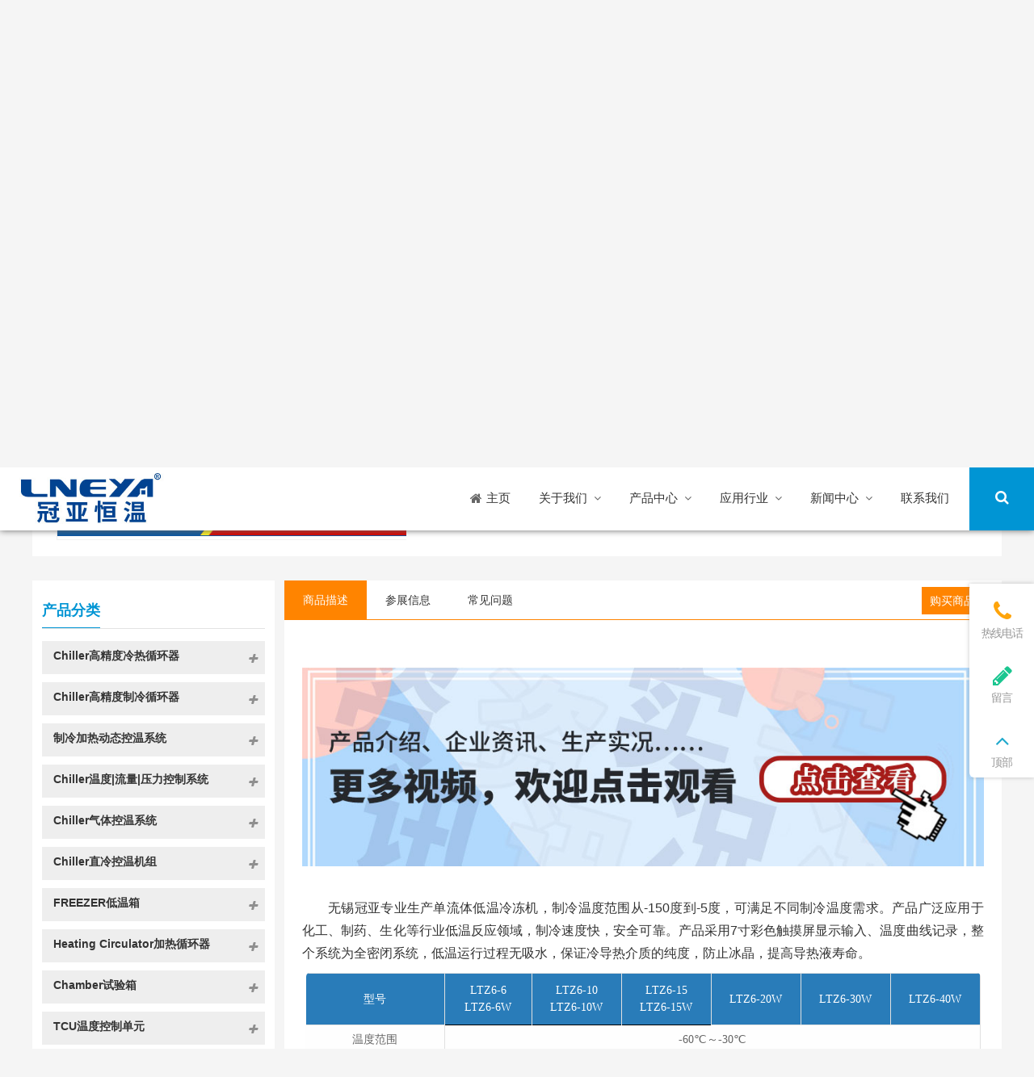

--- FILE ---
content_type: text/html; charset=UTF-8
request_url: https://www.lneya.com.cn/product/1222.html
body_size: 45406
content:
<!DOCTYPE html PUBLIC "-//W3C//DTD XHTML 1.0 Strict//EN""http://www.w3.org/TR/xhtml1/DTD/xhtml1-strict.dtd"><html xmlns="http://www.w3.org/1999/xhtml" lang="en-US" ><head profile="http://gmpg.org/xfn/11"><meta name="viewport" content="width=device-width, initial-scale=1" /><meta name="format-detection" content="telephone=no"><meta http-equiv="Content-Type" content="text/html; charset=UTF-8" /><link media="all" href="https://www.lneya.com.cn/wp-content/cache/autoptimize/css/autoptimize_78defa51a3fc587a4ceeecde932441c4.css" rel="stylesheet"><link media="only screen and (max-width: 768px)" href="https://www.lneya.com.cn/wp-content/cache/autoptimize/css/autoptimize_ea9c6db0fbfc66300557051dc6572ca4.css" rel="stylesheet"><title> LTZ6-30W-无锡冠亚恒温</title><meta name="keywords" content="" /><meta name="description" content="
&nbsp;
无锡冠亚专业生产单流体低温冷冻机，制冷温度范围从-150度到-5度，可满足不同制冷温度需求。产品广泛应用于化工、制药、生化等行业低温反应领域，制冷速度快，安全可靠。产品采用7寸彩色触摸屏显示输入、温" /><meta name='robots' content='max-image-preview:large' /><link href='https://fonts.gstatic.com' crossorigin rel='preconnect' /> <script type="text/javascript" src="https://www.lneya.com.cn/wp-content/themes/thousandfaceIslands-woo/js/jquery-2.1.1.min.js" id="jquery-js"></script> <script type="text/javascript" src="https://www.lneya.com.cn/wp-content/plugins/woocommerce/assets/js/jquery-blockui/jquery.blockUI.min.js?ver=2.7.0-wc.9.4.1" id="jquery-blockui-js" defer="defer" data-wp-strategy="defer"></script> <script type="text/javascript" id="wc-add-to-cart-js-extra">var wc_add_to_cart_params = {"ajax_url":"/wp-admin/admin-ajax.php","wc_ajax_url":"/?wc-ajax=%%endpoint%%","i18n_view_cart":"View cart","cart_url":"","is_cart":"","cart_redirect_after_add":"no"};
//# sourceURL=wc-add-to-cart-js-extra</script> <script type="text/javascript" src="https://www.lneya.com.cn/wp-content/plugins/woocommerce/assets/js/frontend/add-to-cart.min.js?ver=9.4.1" id="wc-add-to-cart-js" defer="defer" data-wp-strategy="defer"></script> <script type="text/javascript" id="wc-single-product-js-extra">var wc_single_product_params = {"i18n_required_rating_text":"Please select a rating","review_rating_required":"yes","flexslider":{"rtl":false,"animation":"slide","smoothHeight":true,"directionNav":false,"controlNav":"thumbnails","slideshow":false,"animationSpeed":500,"animationLoop":false,"allowOneSlide":false},"zoom_enabled":"","zoom_options":[],"photoswipe_enabled":"","photoswipe_options":{"shareEl":false,"closeOnScroll":false,"history":false,"hideAnimationDuration":0,"showAnimationDuration":0},"flexslider_enabled":""};
//# sourceURL=wc-single-product-js-extra</script> <script type="text/javascript" src="https://www.lneya.com.cn/wp-content/plugins/woocommerce/assets/js/frontend/single-product.min.js?ver=9.4.1" id="wc-single-product-js" defer="defer" data-wp-strategy="defer"></script> <script type="text/javascript" src="https://www.lneya.com.cn/wp-content/plugins/woocommerce/assets/js/js-cookie/js.cookie.min.js?ver=2.1.4-wc.9.4.1" id="js-cookie-js" defer="defer" data-wp-strategy="defer"></script> <script type="text/javascript" id="woocommerce-js-extra">var woocommerce_params = {"ajax_url":"/wp-admin/admin-ajax.php","wc_ajax_url":"/?wc-ajax=%%endpoint%%"};
//# sourceURL=woocommerce-js-extra</script> <script type="text/javascript" src="https://www.lneya.com.cn/wp-content/plugins/woocommerce/assets/js/frontend/woocommerce.min.js?ver=9.4.1" id="woocommerce-js" defer="defer" data-wp-strategy="defer"></script> <link rel="https://api.w.org/" href="https://www.lneya.com.cn/wp-json/" /><link rel="alternate" title="JSON" type="application/json" href="https://www.lneya.com.cn/wp-json/wp/v2/product/1222" /><link rel='shortlink' href='https://www.lneya.com.cn/?p=1222' /> <style id="extraordinaryvision_customize_css" type="text/css">.twotab #case_page .case_title_lists .mantitle a,.twotab .case_title_lists a.active,.nf_box1 span i,.case_title_lists .mantitle,.list_nav_ts font,.about_tt a.active,.icons_in #ms_icon.icons_contact:hover  font{color:#0095d4}
.xianxs,#top_video .pagination_out span.swiper-pagination-bullet-active,#case_index_show .pagination_out span.swiper-pagination-bullet-active,#vot .pagination span.swiper-pagination-bullet-active, #band .pagination span.swiper-pagination-bullet-active,.twotab .case_title_lists a.active::after, .twotab .case_title_lists .mantitle::after,.twotab .list_nav_ts font::after,.content_tab_title a.active,.post_content h2::before,.the_page_content .title h1::after, .content_pro .title h1::after,#ms_icon .icons_i::before,#ms_icon:hover .icons_i::before,#case_page .case_page_show_in li .case_time time:first-child,.nav_product_mu li .sub-menu li a:hover, .nav_product_mu li .sub-menu li a.select,#nav_product_mue #choose,#wpuf-login-form p.submit input,.product_modle .list_nav_ts font::after,#shop_header .pagination_out span.swiper-pagination-bullet-active{ background:  #0095d4;}.about_tt a.active{border-bottom: 3px solid #0095d4;}.about_tt{border-bottom: 1px solid #0095d4;}.post_gallery .swiper-slide a.active img{    border: solid 2px #0095d4;}.vedio_url:hover,.news_loops2 li .new_left .mouth,#case_page .case_page_show_in li .case_text .vedio_url,.index_tag_nav_ul li:hover,.pager a.current,.pager a:hover,#wpuf-login-form p.submit input:hover,.toolbar_pc ul li:hover {background:#0072a3;}.more_m,.text_about a{color:#0072a3;    border: solid 1px #0072a3;}.icons_list a.active span,.form_contact_left #commentform-park #submit,.vedio_url,.v_titles,.news_loop li.titles_new a,#case_page .case_page_show_in li .case_text span, #case_page .case_page_show_in li .case_text span time,.breadcrumbs nav a,#breadcrumbs nav a{color:#0072a3}.form_contact_left #commentform-park #submit,.vedio_url{border: solid 1px #0072a3;}@media screen and (min-width:1px) and (max-width:767px){
	}.more_m:hover,.text_about a:hover{border: solid 1px #0072a3;  color: #fff; background:#0072a3}.case_title_lists a.active{color:#0072a3; border-top: 2px solid #0072a3;} .tx_n a.active img{    border: solid #0072a3 3px;}.vot_uls .swiper-slide:hover .imgs_avars  img{    border: solid #0072a3 5px;}
.breadcrumbs{background: #001223 ;}.breadcrumbs nav span,.breadcrumbs nav{color: #ffffff}#screening .widget  ul li.current-cat-parent,#screening .widget ul li.current-cat, #screening .widget ul li.current-menu-item, #screening .widget ul li.chosen,#nav_product_mue #choose,.select,.nav_product_mu li .sub-menu li a:hover,#nav_product_mue #choose,#screening .price_slider_wrapper .button,.screening_close i, .nav_product_close i{background: #0095d4}.login_out{background-color:#f7f7f7; }@media screen and (min-width:500px) and (max-width:200000px){.login_out{background-image:url(http://localhost/theme19/wp-content/uploads/2019/10/login_bac.jpg); }}@media screen and (min-width:1025px) and (max-width:200000px){.menu_header li:hover::before, .menu_header li:hover::after, .menu_header li.current-menu-item::before, .menu_header li:hover a span,.menu_header li:hover ul.sub-menu li:hover a span,.menu_header li ul.sub-menu li ul.sub-menu li:hover  a span, .menu_header li.current-menu-item a span, .menu_header li .sub-menu li.current-menu-item a span{color:#0095d4}.header_pic_nav li.xiala:hover i{color:#0095d4}.top .tels,.top_right_nav a:hover,.top_right_nav a, .top_right_nav a:hover i{color:#0095d4;}.menu_header li.search_box_btn{background:#0095d4}.search_boxs{border: 2px solid #0095d4;}.search_boxs input[type="text"] + input,.search_box_in p span.sel{color: #0095d4;}}@media screen and (min-width:1px) and (max-width:1024px){}</style> <script type="text/javascript">var rp_ajax_url = "https://www.lneya.com.cn/wp-admin/admin-ajax.php";</script> <noscript><style>.woocommerce-product-gallery{ opacity: 1 !important; }</style></noscript><link rel="icon" href="https://www.lneya.com.cn/wp-content/uploads/2021/08/cropped-Lneya-logo-32x32.png" sizes="32x32" /><link rel="icon" href="https://www.lneya.com.cn/wp-content/uploads/2021/08/cropped-Lneya-logo-192x192.png" sizes="192x192" /><link rel="apple-touch-icon" href="https://www.lneya.com.cn/wp-content/uploads/2021/08/cropped-Lneya-logo-180x180.png" /><meta name="msapplication-TileImage" content="https://www.lneya.com.cn/wp-content/uploads/2021/08/cropped-Lneya-logo-270x270.png" /><meta http-equiv="Cache-Control" content="max-age=3600"> <!--[if lt IE 9]> <script>/*<![CDATA[*/(function() {
     if (! 
     /*@cc_on!@*/
     0) return;
     var e = "abbr, article, aside, audio, canvas, datalist, details, dialog, eventsource, figure, footer, header, hgroup, mark, menu, meter, nav, output, progress, section, time, video".split(', ');
     var i= e.length;
     while (i--){
         document.createElement(e[i])
     } 
})()/*]]>*/</script> <![endif]--></head><body class="wp-singular product-template-default single single-product postid-1222 wp-theme-thousandfaceIslands-woo wp-child-theme-theme-kid theme-thousandfaceIslands-woo woocommerce woocommerce-page woocommerce-no-js" ><header class="header"><div class="top"><p class="top_ad_text"><span class="tels"><i class="fa fa-phone-square"></i>400-100-3173</span></p><div class="top_right_nav"> <a  href="https://www.lneya.com.cn/videos/"><i  class="menu-item menu-item-type-post_type menu-item-object-page   onetitle " ></i>视频中心</a></li> <a  href="https://www.lneya.com/"><i  class="fas fa-globe menu-item menu-item-type-custom menu-item-object-custom   onetitle " ></i>English</a></li></div><div class="wp_clear"></div></div><div class="nav"><div class="logo "><a href="https://www.lneya.com.cn"><img class="pclogo" src="https://www.lneya.com.cn/wp-content/uploads/2024/11/logo.jpg" alt="无锡冠亚恒温"/>无锡冠亚恒温<img class="movelogo" src="https://www.lneya.com.cn/wp-content/uploads/2024/11/logo.jpg" alt="无锡冠亚恒温"/></a></div><nav class="menu_header header_pic_nav"><li id="menu-item-416"  class="fa fa-home menu-item menu-item-type-custom menu-item-object-custom"><a  href="/"><span >主页<br> <font> </font></span></a><i></i></li><li id="menu-item-8024"  class="menu-item menu-item-type-custom menu-item-object-custom menu-item-has-children noft"><a ><span >关于我们</span></a><i></i><ul class="sub-menu"><li id="menu-item-604"  class="fa-heart menu-item menu-item-type-custom menu-item-object-custom menu-item-has-children"><a  href="/company-profile/"><span >关于我们<br> <font>About us </font></span></a><i></i><ul class="sub-menu"><li id="menu-item-729"  class="menu-item menu-item-type-post_type menu-item-object-page noft"><a  href="https://www.lneya.com.cn/company-profile/"><span >公司简介</span></a><i></i></li><li id="menu-item-728"  class="menu-item menu-item-type-post_type menu-item-object-page noft"><a  href="https://www.lneya.com.cn/certificates/"><span >企业荣誉</span></a><i></i></li><li id="menu-item-4986"  class="menu-item menu-item-type-post_type menu-item-object-page noft"><a  href="https://www.lneya.com.cn/recruit/"><span >人才招聘</span></a><i></i></li><li id="menu-item-5005"  class="menu-item menu-item-type-custom menu-item-object-custom noft"><a  href="/wenhua.html"><span >企业文化</span></a><i></i></li><li id="menu-item-5436"  class="menu-item menu-item-type-custom menu-item-object-custom noft"><a  href="http://58.215.245.174:8088/Login/Index"><span >SCM（供应商协同管理系统）</span></a><i></i></li></ul></li></ul></li><li id="menu-item-8030"  class="menu-item menu-item-type-custom menu-item-object-custom menu-item-has-children noft"><a ><span >产品中心</span></a><i></i><ul class="sub-menu"><li id="menu-item-7254"  class="menu-item menu-item-type-custom menu-item-object-custom menu-item-has-children"><a ><span >产品中心<br> <font>Products </font></span></a><i></i><ul class="sub-menu"><li id="menu-item-7265"  class="menu-item menu-item-type-post_type menu-item-object-page menu-item-has-children noft"><a  href="https://www.lneya.com.cn/chiller-gjd/"><span >Chiller高精度冷热循环器</span></a><i></i><ul class="sub-menu"><li id="menu-item-8939"  class="menu-item menu-item-type-post_type menu-item-object-post noft"><a  href="https://www.lneya.com.cn/fltzbp.html"><span >单通道系列Chiler</span></a><i></i></li><li id="menu-item-7624"  class="menu-item menu-item-type-post_type menu-item-object-post noft"><a  href="https://www.lneya.com.cn/fltz.html"><span >双通道系列Chiller</span></a><i></i></li><li id="menu-item-7621"  class="menu-item menu-item-type-post_type menu-item-object-post noft"><a  href="https://www.lneya.com.cn/fltz-dtd.html"><span >三通道系列Chiller</span></a><i></i></li><li id="menu-item-8942"  class="menu-item menu-item-type-post_type menu-item-object-post noft"><a  href="https://www.lneya.com.cn/panel-chillers.html"><span >面板系列Chiller</span></a><i></i></li><li id="menu-item-8943"  class="menu-item menu-item-type-post_type menu-item-object-post noft"><a  href="https://www.lneya.com.cn/tecchiller.html"><span >帕尔贴Chiller</span></a><i></i></li><li id="menu-item-8941"  class="menu-item menu-item-type-post_type menu-item-object-post noft"><a  href="https://www.lneya.com.cn/zlfq-chiller.html"><span >负压型控温机组</span></a><i></i></li></ul></li><li id="menu-item-7264"  class="menu-item menu-item-type-post_type menu-item-object-page menu-item-has-children noft"><a  href="https://www.lneya.com.cn/chiller-zl/"><span >Chiller高精度制冷循环器</span></a><i></i><ul class="sub-menu"><li id="menu-item-7618"  class="menu-item menu-item-type-post_type menu-item-object-post noft"><a  href="https://www.lneya.com.cn/lt.html"><span >LT定频系列 冷冻机</span></a><i></i></li><li id="menu-item-7617"  class="menu-item menu-item-type-post_type menu-item-object-post noft"><a  href="https://www.lneya.com.cn/ltz.html"><span >LTZ变频系列低温冷冻机</span></a><i></i></li><li id="menu-item-8270"  class="menu-item menu-item-type-post_type menu-item-object-post noft"><a  href="https://www.lneya.com.cn/hltz.html"><span >HLTZ  氢气高效换热制冷机组</span></a><i></i></li><li id="menu-item-7616"  class="menu-item menu-item-type-post_type menu-item-object-post noft"><a  href="https://www.lneya.com.cn/lg.html"><span >LG系列 螺杆机组</span></a><i></i></li><li id="menu-item-7615"  class="menu-item menu-item-type-post_type menu-item-object-post noft"><a  href="https://www.lneya.com.cn/ltz-m.html"><span >LTZ变频M系列</span></a><i></i></li><li id="menu-item-7614"  class="menu-item menu-item-type-post_type menu-item-object-post noft"><a  href="https://www.lneya.com.cn/ltz-di.html"><span >2℃纯水 DI制冷控温机组</span></a><i></i></li></ul></li><li id="menu-item-7263"  class="menu-item menu-item-type-post_type menu-item-object-page menu-item-has-children noft"><a  href="https://www.lneya.com.cn/dtkw/"><span >制冷加热动态控温系统</span></a><i></i><ul class="sub-menu"><li id="menu-item-7613"  class="menu-item menu-item-type-post_type menu-item-object-post noft"><a  href="https://www.lneya.com.cn/sundi-xl.html"><span >SUNDI系列 制冷加热控温系统</span></a><i></i></li><li id="menu-item-7612"  class="menu-item menu-item-type-post_type menu-item-object-post noft"><a  href="https://www.lneya.com.cn/sundiz.html"><span >SUNDIZ变频系列</span></a><i></i></li><li id="menu-item-7611"  class="menu-item menu-item-type-post_type menu-item-object-post noft"><a  href="https://www.lneya.com.cn/wtd-xl.html"><span >微通道系列</span></a><i></i></li><li id="menu-item-7610"  class="menu-item menu-item-type-post_type menu-item-object-post noft"><a  href="https://www.lneya.com.cn/hrhrt.html"><span >制冷加热循环器HR/HRT</span></a><i></i></li><li id="menu-item-7608"  class="menu-item menu-item-type-post_type menu-item-object-post noft"><a  href="https://www.lneya.com.cn/zlt.html"><span >CHILLER 化学介质控温机组</span></a><i></i></li><li id="menu-item-7609"  class="menu-item menu-item-type-post_type menu-item-object-post noft"><a  href="https://www.lneya.com.cn/lth.html"><span >冷热双路输出控温机组</span></a><i></i></li></ul></li><li id="menu-item-7259"  class="menu-item menu-item-type-post_type menu-item-object-page menu-item-has-children noft"><a  href="https://www.lneya.com.cn/chiller-tcu/"><span >TCU温度控制单元</span></a><i></i><ul class="sub-menu"><li id="menu-item-7644"  class="menu-item menu-item-type-post_type menu-item-object-post noft"><a  href="https://www.lneya.com.cn/sr-xl.html"><span >SR二次换热TCU控温单元</span></a><i></i></li><li id="menu-item-7643"  class="menu-item menu-item-type-post_type menu-item-object-post noft"><a  href="https://www.lneya.com.cn/zlj-xl.html"><span >ZLF直通式TCU控温单元</span></a><i></i></li><li id="menu-item-7645"  class="menu-item menu-item-type-post_type menu-item-object-post noft"><a  href="https://www.lneya.com.cn/tcs.html"><span >TCS集散温度控制系统</span></a><i></i></li></ul></li><li id="menu-item-7262"  class="menu-item menu-item-type-post_type menu-item-object-page menu-item-has-children noft"><a  href="https://www.lneya.com.cn/chiller-kry/"><span >Chiller温度|流量|压力控制系统</span></a><i></i><ul class="sub-menu"><li id="menu-item-7744"  class="menu-item menu-item-type-post_type menu-item-object-post noft"><a  href="https://www.lneya.com.cn/kry-xl.html"><span >KRY系列冷热控温控流量系统</span></a><i></i></li><li id="menu-item-7756"  class="menu-item menu-item-type-post_type menu-item-object-post noft"><a  href="https://www.lneya.com.cn/kry-dtd.html"><span >KRY多通道系列</span></a><i></i></li><li id="menu-item-7743"  class="menu-item menu-item-type-post_type menu-item-object-post noft"><a  href="https://www.lneya.com.cn/kryz.html"><span >KRYZ变频系列</span></a><i></i></li><li id="menu-item-7726"  class="menu-item menu-item-type-post_type menu-item-object-post noft"><a  href="https://www.lneya.com.cn/kryo.html"><span >电机测试用油冷却控温</span></a><i></i></li><li id="menu-item-7742"  class="menu-item menu-item-type-post_type menu-item-object-post noft"><a  href="https://www.lneya.com.cn/kry-zlzr.html"><span >KRY直冷直热机组</span></a><i></i></li></ul></li><li id="menu-item-7261"  class="menu-item menu-item-type-post_type menu-item-object-page menu-item-has-children noft"><a  href="https://www.lneya.com.cn/chiller-qt/"><span >Chiller气体控温系统</span></a><i></i><ul class="sub-menu"><li id="menu-item-8948"  class="menu-item menu-item-type-post_type menu-item-object-post noft"><a  href="https://www.lneya.com.cn/ultra-precision-ac.html"><span >精密恒温恒湿机组</span></a><i></i></li><li id="menu-item-7722"  class="menu-item menu-item-type-post_type menu-item-object-post noft"><a  href="https://www.lneya.com.cn/lq.html"><span >LQ系列气体冷却装置</span></a><i></i></li><li id="menu-item-7721"  class="menu-item menu-item-type-post_type menu-item-object-post noft"><a  href="https://www.lneya.com.cn/ai.html"><span >AI系列循环风系统</span></a><i></i></li><li id="menu-item-7725"  class="menu-item menu-item-type-post_type menu-item-object-post noft"><a  href="https://www.lneya.com.cn/aes.html"><span >AES系列热流仪</span></a><i></i></li><li id="menu-item-7723"  class="menu-item menu-item-type-post_type menu-item-object-post noft"><a  href="https://www.lneya.com.cn/aet.html"><span >AET系列热流仪</span></a><i></i></li><li id="menu-item-7720"  class="menu-item menu-item-type-post_type menu-item-object-post noft"><a  href="https://www.lneya.com.cn/dryer.html"><span >Dryer气体干燥器</span></a><i></i></li></ul></li><li id="menu-item-7260"  class="menu-item menu-item-type-post_type menu-item-object-page menu-item-has-children noft"><a  href="https://www.lneya.com.cn/chiller-zlkw/"><span >Chiller直冷控温机组</span></a><i></i><ul class="sub-menu"><li id="menu-item-8963"  class="menu-item menu-item-type-post_type menu-item-object-post noft"><a  href="https://www.lneya.com.cn/ksd.html"><span >接触式⾼低温测试机</span></a><i></i></li><li id="menu-item-7620"  class="menu-item menu-item-type-post_type menu-item-object-post noft"><a  href="https://www.lneya.com.cn/zltz.html"><span >ZLTZ系列CHILLER制冷循环器</span></a><i></i></li><li id="menu-item-7712"  class="menu-item menu-item-type-post_type menu-item-object-post noft"><a  href="https://www.lneya.com.cn/zlg.html"><span >超低温直冷机</span></a><i></i></li><li id="menu-item-7713"  class="menu-item menu-item-type-post_type menu-item-object-post noft"><a  href="https://www.lneya.com.cn/chuck.html"><span >真空控温卡盘Chuck</span></a><i></i></li></ul></li><li id="menu-item-7258"  class="menu-item menu-item-type-post_type menu-item-object-page menu-item-has-children noft"><a  href="https://www.lneya.com.cn/uc-ust/"><span >Heating Circulator加热循环器</span></a><i></i><ul class="sub-menu"><li id="menu-item-7715"  class="menu-item menu-item-type-post_type menu-item-object-post noft"><a  href="https://www.lneya.com.cn/ust-xl.html"><span >UST系列</span></a><i></i></li><li id="menu-item-7714"  class="menu-item menu-item-type-post_type menu-item-object-post noft"><a  href="https://www.lneya.com.cn/uc-ly.html"><span >UC/LY系列</span></a><i></i></li></ul></li><li id="menu-item-7257"  class="menu-item menu-item-type-post_type menu-item-object-page menu-item-has-children noft"><a  href="https://www.lneya.com.cn/chamber/"><span >Chamber试验箱</span></a><i></i><ul class="sub-menu"><li id="menu-item-8972"  class="menu-item menu-item-type-post_type menu-item-object-post noft"><a  href="https://www.lneya.com.cn/ic-chamber.html"><span >芯片老化测试箱</span></a><i></i></li><li id="menu-item-8281"  class="menu-item menu-item-type-post_type menu-item-object-post noft"><a  href="https://www.lneya.com.cn/dchjsyx.html"><span >动力电池温度循环试验箱</span></a><i></i></li><li id="menu-item-8983"  class="menu-item menu-item-type-post_type menu-item-object-post noft"><a  href="https://www.lneya.com.cn/kswb.html"><span >快速温变试验箱</span></a><i></i></li><li id="menu-item-8984"  class="menu-item menu-item-type-post_type menu-item-object-post noft"><a  href="https://www.lneya.com.cn/lxsyx.html"><span >两箱式试验箱</span></a><i></i></li><li id="menu-item-8283"  class="menu-item menu-item-type-post_type menu-item-object-post noft"><a  href="https://www.lneya.com.cn/lxlrcjsyx.html"><span >两箱冲击试验箱</span></a><i></i></li><li id="menu-item-8286"  class="menu-item menu-item-type-custom menu-item-object-custom noft"><a  href="/bdtcsx.html"><span >左右多层试验箱</span></a><i></i></li><li id="menu-item-8282"  class="menu-item menu-item-type-post_type menu-item-object-post noft"><a  href="https://www.lneya.com.cn/brssyx.html"><span >步入式试验箱</span></a><i></i></li></ul></li><li id="menu-item-7256"  class="menu-item menu-item-type-post_type menu-item-object-page menu-item-has-children noft"><a  href="https://www.lneya.com.cn/freezers/"><span >FREEZER低温箱</span></a><i></i><ul class="sub-menu"><li id="menu-item-7717"  class="menu-item menu-item-type-post_type menu-item-object-post noft"><a  href="https://www.lneya.com.cn/gd.html"><span >GX-GY系列低温箱</span></a><i></i></li><li id="menu-item-7716"  class="menu-item menu-item-type-post_type menu-item-object-post noft"><a  href="https://www.lneya.com.cn/lk.html"><span >超低温冷库</span></a><i></i></li></ul></li><li id="menu-item-7255"  class="menu-item menu-item-type-post_type menu-item-object-page menu-item-has-children noft"><a  href="https://www.lneya.com.cn/voc/"><span >VOCs冷凝回收装置</span></a><i></i><ul class="sub-menu"><li id="menu-item-7718"  class="menu-item menu-item-type-post_type menu-item-object-post noft"><a  href="https://www.lneya.com.cn/vocs.html"><span >VOCs冷凝回收系统</span></a><i></i></li><li id="menu-item-8280"  class="menu-item menu-item-type-post_type menu-item-object-post noft"><a  href="https://www.lneya.com.cn/yqh-75-40.html"><span >VOCs冷凝捕集回收</span></a><i></i></li><li id="menu-item-8279"  class="menu-item menu-item-type-post_type menu-item-object-post noft"><a  href="https://www.lneya.com.cn/fszl.html"><span >废液蒸馏捕集回收装置</span></a><i></i></li></ul></li></ul></li></ul></li><li id="menu-item-8022"  class="menu-item menu-item-type-custom menu-item-object-custom menu-item-has-children noft"><a ><span >应用行业</span></a><i></i><ul class="sub-menu"><li id="menu-item-7266"  class="menu-item menu-item-type-custom menu-item-object-custom menu-item-has-children"><a ><span >应用行业<br> <font>Application </font></span></a><i></i><ul class="sub-menu"><li id="menu-item-7601"  class="menu-item menu-item-type-post_type menu-item-object-page menu-item-has-children noft"><a  href="https://www.lneya.com.cn/application/bdtfab/"><span >半导体FAB工艺过程控温</span></a><i></i><ul class="sub-menu"><li id="menu-item-8999"  class="menu-item menu-item-type-post_type menu-item-object-post noft"><a  href="https://www.lneya.com.cn/fltzbp.html"><span >单通道系列Chiler</span></a><i></i></li><li id="menu-item-9026"  class="menu-item menu-item-type-post_type menu-item-object-post noft"><a  href="https://www.lneya.com.cn/fltz.html"><span >双通道系列Chiller</span></a><i></i></li><li id="menu-item-9000"  class="menu-item menu-item-type-post_type menu-item-object-post noft"><a  href="https://www.lneya.com.cn/fltzh-dual-channel-chiller.html"><span >FLTZH双通道高温Chiller</span></a><i></i></li><li id="menu-item-9027"  class="menu-item menu-item-type-post_type menu-item-object-post noft"><a  href="https://www.lneya.com.cn/fltz-dtd.html"><span >三通道系列Chiller</span></a><i></i></li><li id="menu-item-9002"  class="menu-item menu-item-type-post_type menu-item-object-post noft"><a  href="https://www.lneya.com.cn/panel-chillers.html"><span >面板系列Chiller</span></a><i></i></li><li id="menu-item-9003"  class="menu-item menu-item-type-post_type menu-item-object-post noft"><a  href="https://www.lneya.com.cn/tecchiller.html"><span >帕尔贴Chiller</span></a><i></i></li><li id="menu-item-9001"  class="menu-item menu-item-type-post_type menu-item-object-post noft"><a  href="https://www.lneya.com.cn/zlfq-chiller.html"><span >负压型控温机组</span></a><i></i></li><li id="menu-item-7936"  class="menu-item menu-item-type-custom menu-item-object-custom noft"><a  href="/etcu.html"><span >换热控温单元ETCU</span></a><i></i></li></ul></li><li id="menu-item-7600"  class="menu-item menu-item-type-post_type menu-item-object-page menu-item-has-children noft"><a  href="https://www.lneya.com.cn/application/bdtfc/"><span >半导体封测工艺过程控温</span></a><i></i><ul class="sub-menu"><li id="menu-item-7927"  class="menu-item menu-item-type-custom menu-item-object-custom noft"><a  href="/fltz.html"><span >Chiller制冷加热系统FLTZ</span></a><i></i></li><li id="menu-item-9028"  class="menu-item menu-item-type-post_type menu-item-object-post noft"><a  href="https://www.lneya.com.cn/ltz.html"><span >LTZ变频系列低温冷冻机</span></a><i></i></li><li id="menu-item-7939"  class="menu-item menu-item-type-custom menu-item-object-custom noft"><a  href="/etcu.html"><span >换热控温单元ETCU</span></a><i></i></li><li id="menu-item-9015"  class="menu-item menu-item-type-post_type menu-item-object-post noft"><a  href="https://www.lneya.com.cn/zltz.html"><span >ZLTZ系列CHILLER制冷循环器</span></a><i></i></li><li id="menu-item-7938"  class="menu-item menu-item-type-custom menu-item-object-custom noft"><a  href="/chiller-zlkw/"><span >直冷机ZLJ/真空控温卡盘Chuck</span></a><i></i></li><li id="menu-item-7781"  class="menu-item menu-item-type-custom menu-item-object-custom noft"><a  href="/chiller-qt/"><span >Chiller气体控温AES/LQ/AI/AET</span></a><i></i></li><li id="menu-item-9007"  class="menu-item menu-item-type-post_type menu-item-object-post noft"><a  href="https://www.lneya.com.cn/ksd.html"><span >接触式⾼低温测试机</span></a><i></i></li><li id="menu-item-7782"  class="menu-item menu-item-type-custom menu-item-object-custom noft"><a  href="/chamber/"><span >chamber试验箱</span></a><i></i></li><li id="menu-item-7780"  class="menu-item menu-item-type-custom menu-item-object-custom noft"><a  href="/dryer.html"><span >Dryer气体干燥器</span></a><i></i></li><li id="menu-item-9009"  class="menu-item menu-item-type-post_type menu-item-object-post noft"><a  href="https://www.lneya.com.cn/zlfq-chiller.html"><span >负压型控温机组</span></a><i></i></li></ul></li><li id="menu-item-7607"  class="menu-item menu-item-type-post_type menu-item-object-page menu-item-has-children noft"><a  href="https://www.lneya.com.cn/application/xcl/"><span >新材料|特气生产控温</span></a><i></i><ul class="sub-menu"><li id="menu-item-7773"  class="menu-item menu-item-type-custom menu-item-object-custom noft"><a  href="/dtkw/"><span >制冷加热系统SUNDI/HR</span></a><i></i></li><li id="menu-item-7771"  class="menu-item menu-item-type-custom menu-item-object-custom noft"><a  href="/chiller-tcu/"><span >TCU换热控温单元</span></a><i></i></li><li id="menu-item-7775"  class="menu-item menu-item-type-custom menu-item-object-custom noft"><a  href="/chiller-zl/"><span >制冷系统LT/LTZ/LG</span></a><i></i></li><li id="menu-item-7776"  class="menu-item menu-item-type-post_type menu-item-object-page noft"><a  href="https://www.lneya.com.cn/uc-ust/"><span >加热系统UC/UST</span></a><i></i></li></ul></li><li id="menu-item-7606"  class="menu-item menu-item-type-post_type menu-item-object-page menu-item-has-children noft"><a  href="https://www.lneya.com.cn/application/yly/"><span >原料药|中间体生产控温</span></a><i></i><ul class="sub-menu"><li id="menu-item-7785"  class="menu-item menu-item-type-custom menu-item-object-custom noft"><a  href="/dtkw/"><span >制冷加热系统SUNDI/HRHRT</span></a><i></i></li><li id="menu-item-7783"  class="menu-item menu-item-type-custom menu-item-object-custom noft"><a  href="/chiller-tcu/"><span >TCU换热控温单元</span></a><i></i></li><li id="menu-item-7779"  class="menu-item menu-item-type-custom menu-item-object-custom noft"><a  href="/chiller-zl/"><span >制冷系统LT/LTZ/LG</span></a><i></i></li><li id="menu-item-7778"  class="menu-item menu-item-type-custom menu-item-object-custom noft"><a  href="/uc-ust/"><span >加热系统UC/UST</span></a><i></i></li></ul></li><li id="menu-item-7605"  class="menu-item menu-item-type-post_type menu-item-object-page menu-item-has-children noft"><a  href="https://www.lneya.com.cn/application/swy/"><span >生物医药生产控温</span></a><i></i><ul class="sub-menu"><li id="menu-item-7920"  class="menu-item menu-item-type-custom menu-item-object-custom noft"><a  href="/ltz.html"><span >制冷加热系统LTZ-H</span></a><i></i></li><li id="menu-item-7921"  class="menu-item menu-item-type-custom menu-item-object-custom noft"><a  href="/chiller-zl/"><span >制冷系统LT/LTZ</span></a><i></i></li><li id="menu-item-7923"  class="menu-item menu-item-type-custom menu-item-object-custom noft"><a ><span >冻融设备</span></a><i></i></li><li id="menu-item-7925"  class="menu-item menu-item-type-custom menu-item-object-custom noft"><a ><span >低温自动存取系统</span></a><i></i></li><li id="menu-item-7731"  class="menu-item menu-item-type-post_type menu-item-object-post noft"><a  href="https://www.lneya.com.cn/lk.html"><span >超低温冷库</span></a><i></i></li></ul></li><li id="menu-item-7604"  class="menu-item menu-item-type-post_type menu-item-object-page menu-item-has-children noft"><a  href="https://www.lneya.com.cn/application/zlns/"><span >蒸馏浓缩控温</span></a><i></i><ul class="sub-menu"><li id="menu-item-7769"  class="menu-item menu-item-type-custom menu-item-object-custom noft"><a  href="/uc-ust/"><span >加热系统UC/UST</span></a><i></i></li><li id="menu-item-7772"  class="menu-item menu-item-type-custom menu-item-object-custom noft"><a  href="/dtkw/"><span >制冷加热系统SUNDI/HR</span></a><i></i></li><li id="menu-item-7770"  class="menu-item menu-item-type-custom menu-item-object-custom noft"><a  href="/chiller-zl/"><span >冷热双输出LTH</span></a><i></i></li><li id="menu-item-7774"  class="menu-item menu-item-type-custom menu-item-object-custom noft"><a  href="/chiller-tcu/"><span >TCU换热控温单元</span></a><i></i></li></ul></li><li id="menu-item-7603"  class="menu-item menu-item-type-post_type menu-item-object-page menu-item-has-children noft"><a  href="https://www.lneya.com.cn/application/hkht/"><span >航空航天材料|试验装置控温</span></a><i></i><ul class="sub-menu"><li id="menu-item-7926"  class="menu-item menu-item-type-custom menu-item-object-custom noft"><a  href="/sundi-xl.html"><span >制冷加热动态控温系统SUNDI</span></a><i></i></li><li id="menu-item-8313"  class="menu-item menu-item-type-custom menu-item-object-custom noft"><a  href="/chiller-zl/"><span >液冷LT/LTZ/LG</span></a><i></i></li><li id="menu-item-8314"  class="menu-item menu-item-type-custom menu-item-object-custom noft"><a  href="/zlg.html"><span >直冷ZL/SLJ</span></a><i></i></li><li id="menu-item-8316"  class="menu-item menu-item-type-custom menu-item-object-custom noft"><a  href="/chiller-qt/"><span >气冷LQ/AES/AET</span></a><i></i></li><li id="menu-item-7924"  class="menu-item menu-item-type-custom menu-item-object-custom noft"><a  href="/uc-ust/"><span >加热系统UC/UST</span></a><i></i></li><li id="menu-item-8317"  class="menu-item menu-item-type-custom menu-item-object-custom noft"><a  href="/chamber/"><span >chamber试验箱</span></a><i></i></li></ul></li><li id="menu-item-7602"  class="menu-item menu-item-type-post_type menu-item-object-page menu-item-has-children noft"><a  href="https://www.lneya.com.cn/application/wtd/"><span >微通道|管式反应器控温</span></a><i></i><ul class="sub-menu"><li id="menu-item-7931"  class="menu-item menu-item-type-custom menu-item-object-custom noft"><a  href="/wtd-xl.html"><span >制冷加热系统WTD</span></a><i></i></li><li id="menu-item-7932"  class="menu-item menu-item-type-custom menu-item-object-custom noft"><a  href="/zltz.html"><span >低温制冷高效控温ZLTZ</span></a><i></i></li><li id="menu-item-7930"  class="menu-item menu-item-type-custom menu-item-object-custom noft"><a  href="/uc-ust/"><span >加热系统UC/UST</span></a><i></i></li></ul></li><li id="menu-item-7599"  class="menu-item menu-item-type-post_type menu-item-object-page menu-item-has-children noft"><a  href="https://www.lneya.com.cn/application/qny/"><span >氢能源产业控温</span></a><i></i><ul class="sub-menu"><li id="menu-item-7928"  class="menu-item menu-item-type-custom menu-item-object-custom noft"><a  href="/ltz.html"><span >常温制冷循环器LTZ</span></a><i></i></li><li id="menu-item-7929"  class="menu-item menu-item-type-custom menu-item-object-custom noft"><a  href="/zltz.html"><span >HLTZ系列氢气高效换热制冷机组</span></a><i></i></li></ul></li><li id="menu-item-7598"  class="menu-item menu-item-type-post_type menu-item-object-page menu-item-has-children noft"><a  href="https://www.lneya.com.cn/application/xnyqc/"><span >新能源汽车部件验证控温</span></a><i></i><ul class="sub-menu"><li id="menu-item-8321"  class="menu-item menu-item-type-custom menu-item-object-custom noft"><a  href="/chamber/"><span >chamber试验箱</span></a><i></i></li><li id="menu-item-8320"  class="menu-item menu-item-type-custom menu-item-object-custom noft"><a  href="/kry-zlzr.html"><span >直冷直热机组</span></a><i></i></li><li id="menu-item-8319"  class="menu-item menu-item-type-custom menu-item-object-custom noft"><a  href="/kryo.html"><span >电机测试用油冷却系统</span></a><i></i></li><li id="menu-item-8318"  class="menu-item menu-item-type-custom menu-item-object-custom noft"><a  href="/chiller-kry/"><span >KRY|KRYZ</span></a><i></i></li></ul></li><li id="menu-item-7597"  class="menu-item menu-item-type-post_type menu-item-object-page menu-item-has-children noft"><a  href="https://www.lneya.com.cn/application/hxjz/"><span >化学介质直接控温</span></a><i></i><ul class="sub-menu"><li id="menu-item-7943"  class="menu-item menu-item-type-custom menu-item-object-custom noft"><a  href="/zlt.html"><span >Chiller化学机制控温机组</span></a><i></i></li></ul></li><li id="menu-item-8269"  class="menu-item menu-item-type-post_type menu-item-object-page menu-item-has-children noft"><a  href="https://www.lneya.com.cn/application/vocs-ln/"><span >VOCs冷凝回收</span></a><i></i><ul class="sub-menu"><li id="menu-item-8322"  class="menu-item menu-item-type-custom menu-item-object-custom noft"><a  href="/vocs.html"><span >VOCs冷凝回收装置</span></a><i></i></li><li id="menu-item-8323"  class="menu-item menu-item-type-custom menu-item-object-custom noft"><a  href="/lnbjxt.html"><span >VOCs冷凝捕集回收系统</span></a><i></i></li><li id="menu-item-8324"  class="menu-item menu-item-type-custom menu-item-object-custom noft"><a  href="/fszl.html"><span >废液蒸馏捕集回收装置</span></a><i></i></li></ul></li><li id="menu-item-7941"  class="menu-item menu-item-type-post_type menu-item-object-page menu-item-has-children noft"><a  href="https://www.lneya.com.cn/application/cldw/"><span >材料低温处理</span></a><i></i><ul class="sub-menu"><li id="menu-item-7942"  class="menu-item menu-item-type-custom menu-item-object-custom noft"><a  href="/gd.html"><span >Freezer低温箱GD</span></a><i></i></li></ul></li></ul></li></ul></li><li id="menu-item-8023"  class="menu-item menu-item-type-custom menu-item-object-custom menu-item-has-children noft"><a ><span >新闻中心</span></a><i></i><ul class="sub-menu"><li id="menu-item-7415"  class="menu-item menu-item-type-post_type menu-item-object-page menu-item-has-children"><a  href="https://www.lneya.com.cn/news/"><span >新闻中心<br> <font>News </font></span></a><i></i><ul class="sub-menu"><li id="menu-item-7417"  class="menu-item menu-item-type-taxonomy menu-item-object-category noft"><a  href="https://www.lneya.com.cn/c/news/gsdt/"><span >公司动态</span></a><i></i></li><li id="menu-item-7418"  class="menu-item menu-item-type-taxonomy menu-item-object-category noft"><a  href="https://www.lneya.com.cn/c/news/exhibition/"><span >参展动态</span></a><i></i></li><li id="menu-item-9187"  class="menu-item menu-item-type-taxonomy menu-item-object-category noft"><a  href="https://www.lneya.com.cn/c/news/industry-news/"><span >行业新闻</span></a><i></i></li><li id="menu-item-7419"  class="menu-item menu-item-type-taxonomy menu-item-object-category noft"><a  href="https://www.lneya.com.cn/c/news/event/"><span >大事记</span></a><i></i></li></ul></li></ul></li><li id="menu-item-818"  class="menu-item menu-item-type-post_type menu-item-object-page noft"><a  href="https://www.lneya.com.cn/contact-us/"><span >联系我们</span></a><i></i></li><li class="search_box_btn"> <i class="search_iocn  fa  fa-search"></i></li><li class="gapodu"></li></nav> <span class=" header_nav_move_btn"><i class="fa fas fa-bars fa-navicon"></i></span> <span class="search_box_move_btn"> <i class="search_iocn fa  fa-search"></i> </span><div id="waper_drog_nav"><div class="waper_drog_nav_in box_in"><div class='gobanks'><i class="fa fa-angle-left "></i></div><ul id="waper_drog_nav_ul"><li id="menu-item-7913"  class="menu-item menu-item-type-post_type menu-item-object-page menu-item-has-children noft"><a  href="https://www.lneya.com.cn/chiller-gjd/"><span>Chiller高精度冷热循环器</span></a><i></i><ul class="sub-menu"><li id="menu-item-8934"  class="menu-item menu-item-type-post_type menu-item-object-post noft"><a  href="https://www.lneya.com.cn/fltzbp.html"><span>单通道系列Chiler</span></a><i></i></li><li id="menu-item-8935"  class="menu-item menu-item-type-post_type menu-item-object-post noft"><a  href="https://www.lneya.com.cn/fltzh-dual-channel-chiller.html"><span>FLTZH双通道高温Chiller</span></a><i></i></li><li id="menu-item-6038"  class="menu-item menu-item-type-custom menu-item-object-custom noft"><a  href="/fltz-dtd.html"><span>FLTZ变频多通道系列</span></a><i></i></li><li id="menu-item-8937"  class="menu-item menu-item-type-post_type menu-item-object-post noft"><a  href="https://www.lneya.com.cn/panel-chillers.html"><span>面板系列Chiller</span></a><i></i></li><li id="menu-item-8938"  class="menu-item menu-item-type-post_type menu-item-object-post noft"><a  href="https://www.lneya.com.cn/tecchiller.html"><span>帕尔贴Chiller</span></a><i></i></li><li id="menu-item-8936"  class="menu-item menu-item-type-post_type menu-item-object-post noft"><a  href="https://www.lneya.com.cn/zlfq-chiller.html"><span>负压型控温机组</span></a><i></i></li></ul></li><li id="menu-item-7914"  class="menu-item menu-item-type-post_type menu-item-object-page menu-item-has-children noft"><a  href="https://www.lneya.com.cn/chiller-zl/"><span>Chiller高精度制冷循环器</span></a><i></i><ul class="sub-menu"><li id="menu-item-3274"  class="menu-item menu-item-type-custom menu-item-object-custom noft"><a  href="/lt.html"><figure><img  src="https://www.lneya.com.cn/wp-content/uploads/2022/05/冷冻机1.jpg"alt="LT系列冷冻机"/></figure><span>LT系列冷冻机</span></a><i></i></li><li id="menu-item-3276"  class="menu-item menu-item-type-custom menu-item-object-custom noft"><a  href="/ltz.html"><figure><img  src="https://www.lneya.com.cn/wp-content/uploads/2022/05/冷冻机3.jpg"alt="LTZ变频系列冷冻机"/></figure><span>LTZ变频系列冷冻机</span></a><i></i></li><li id="menu-item-3277"  class="menu-item menu-item-type-custom menu-item-object-custom noft"><a  href="/ltg.html"><span>LG螺杆机组系列</span></a><i></i></li><li id="menu-item-3266"  class="menu-item menu-item-type-custom menu-item-object-custom noft"><a  href="/lt-800.html"><figure><img  src="https://www.lneya.com.cn/wp-content/uploads/2022/05/冷水机.jpg"alt="LT-800 桌面款"/></figure><span>LT-800 桌面款</span></a><i></i></li><li id="menu-item-3275"  class="menu-item menu-item-type-custom menu-item-object-custom noft"><a  href="/ltz-m.html"><figure><img  src="https://www.lneya.com.cn/wp-content/uploads/2022/05/冷冻机4.jpg"alt="LTZ变频M系列"/></figure><span>LTZ变频M系列</span></a><i></i></li><li id="menu-item-3267"  class="menu-item menu-item-type-custom menu-item-object-custom noft"><a  href="/ltz-di.html"><figure><img  src="https://www.lneya.com.cn/wp-content/uploads/2022/05/循环器1.jpg"alt="2度纯水DI制冷控温机组"/></figure><span>2度纯水DI制冷控温机组</span></a><i></i></li></ul></li><li id="menu-item-7919"  class="menu-item menu-item-type-post_type menu-item-object-page menu-item-has-children noft"><a  href="https://www.lneya.com.cn/dtkw/"><span>制冷加热动态控温系统</span></a><i></i><ul class="sub-menu"><li id="menu-item-3268"  class="menu-item menu-item-type-custom menu-item-object-custom noft"><a  href="/sundi-xl.html"><figure><img  src="https://www.lneya.com.cn/wp-content/uploads/2022/05/循环器1.jpg"alt="SUNDI系列制冷加热系统"/></figure><span>SUNDI系列制冷加热系统</span></a><i></i></li><li id="menu-item-3272"  class="menu-item menu-item-type-custom menu-item-object-custom noft"><a  href="/sundiz.html"><figure><img  src="https://www.lneya.com.cn/wp-content/uploads/2022/05/循环器2.jpg"alt="SUNDIZ变频系列"/></figure><span>SUNDIZ变频系列</span></a><i></i></li><li id="menu-item-3271"  class="menu-item menu-item-type-custom menu-item-object-custom noft"><a  href="/wtd-xl.html"><figure><img  src="https://www.lneya.com.cn/wp-content/uploads/2022/05/循环器3.jpg"alt="WTD微通道系列"/></figure><span>WTD微通道系列</span></a><i></i></li><li id="menu-item-3270"  class="menu-item menu-item-type-custom menu-item-object-custom noft"><a  href="/hrhrt.html"><figure><img  src="https://www.lneya.com.cn/wp-content/uploads/2022/05/循环器4.jpg"alt="制冷加热循环器HR/HRT"/></figure><span>制冷加热循环器HR/HRT</span></a><i></i></li><li id="menu-item-3269"  class="menu-item menu-item-type-custom menu-item-object-custom noft"><a  href="/zlt.html"><figure><img  src="https://www.lneya.com.cn/wp-content/uploads/2022/05/循环器5.jpg"alt="Chiller化学机制控温机组"/></figure><span>Chiller化学机制控温机组</span></a><i></i></li><li id="menu-item-2470"  class="menu-item menu-item-type-custom menu-item-object-custom noft"><a  href="/lth.html"><span>Chiller冷热双路控温机组</span></a><i></i></li></ul></li><li id="menu-item-7911"  class="menu-item menu-item-type-post_type menu-item-object-page menu-item-has-children noft"><a  href="https://www.lneya.com.cn/chiller-kry/"><span>Chiller温度|流量|压力控制系统</span></a><i></i><ul class="sub-menu"><li id="menu-item-3287"  class="menu-item menu-item-type-custom menu-item-object-custom noft"><a  href="/kry-xl.html"><figure><img  src="https://www.lneya.com.cn/wp-content/uploads/2022/05/KRY常温-1.jpg"alt="KRY系列"/></figure><span>KRY系列</span></a><i></i></li><li id="menu-item-3290"  class="menu-item menu-item-type-custom menu-item-object-custom noft"><a  href="/kry-dtd.html"><figure><img  src="https://www.lneya.com.cn/wp-content/uploads/2022/05/KRY常温-2.jpg"alt="KRY多通道系列"/></figure><span>KRY多通道系列</span></a><i></i></li><li id="menu-item-3291"  class="menu-item menu-item-type-custom menu-item-object-custom noft"><a  href="/kryz.html"><figure><img  src="https://www.lneya.com.cn/wp-content/uploads/2022/05/KRY常温-5.jpg"alt="KRY变频系列"/></figure><span>KRY变频系列</span></a><i></i></li><li id="menu-item-3288"  class="menu-item menu-item-type-custom menu-item-object-custom noft"><a  href="/kryo.html"><figure><img  src="https://www.lneya.com.cn/wp-content/uploads/2022/05/KRY常温-4.jpg"alt="电机测试用油冷却系统"/></figure><span>电机测试用油冷却系统</span></a><i></i></li><li id="menu-item-2462"  class="menu-item menu-item-type-custom menu-item-object-custom noft"><a  href="/kry-zlzr.html"><span>KRY直冷直热机组</span></a><i></i></li></ul></li><li id="menu-item-7910"  class="menu-item menu-item-type-post_type menu-item-object-page menu-item-has-children noft"><a  href="https://www.lneya.com.cn/chiller-qt/"><span>Chiller气体控温系统</span></a><i></i><ul class="sub-menu"><li id="menu-item-8989"  class="menu-item menu-item-type-post_type menu-item-object-post noft"><a  href="https://www.lneya.com.cn/ultra-precision-ac.html"><span>精密恒温恒湿机组</span></a><i></i></li><li id="menu-item-3294"  class="menu-item menu-item-type-custom menu-item-object-custom noft"><a  href="/lq.html"><figure><img  src="https://www.lneya.com.cn/wp-content/uploads/2022/05/LQ.jpg"alt="LQ系列气体冷却装置"/></figure><span>LQ系列气体冷却装置</span></a><i></i></li><li id="menu-item-3292"  class="menu-item menu-item-type-custom menu-item-object-custom noft"><a  href="/ai.html"><figure><img  src="https://www.lneya.com.cn/wp-content/uploads/2022/05/循环风.jpg"alt="AI系列循环风控温装置"/></figure><span>AI系列循环风控温装置</span></a><i></i></li><li id="menu-item-3295"  class="menu-item menu-item-type-custom menu-item-object-custom noft"><a  href="/aes.html"><figure><img  src="https://www.lneya.com.cn/wp-content/uploads/2022/05/射流.jpg"alt="AES系列热流仪"/></figure><span>AES系列热流仪</span></a><i></i></li><li id="menu-item-3293"  class="menu-item menu-item-type-custom menu-item-object-custom noft"><a  href="/aet.html"><figure><img  src="https://www.lneya.com.cn/wp-content/uploads/2022/05/LQ.jpg"alt="AET系列气体快速温变机"/></figure><span>AET系列气体快速温变机</span></a><i></i></li><li id="menu-item-5713"  class="menu-item menu-item-type-custom menu-item-object-custom noft"><a  href="/dryer.html"><span>Dryer气体干燥器</span></a><i></i></li></ul></li><li id="menu-item-7912"  class="menu-item menu-item-type-post_type menu-item-object-page menu-item-has-children noft"><a  href="https://www.lneya.com.cn/chiller-zlkw/"><span>Chiller直冷控温机组</span></a><i></i><ul class="sub-menu"><li id="menu-item-8988"  class="menu-item menu-item-type-post_type menu-item-object-post noft"><a  href="https://www.lneya.com.cn/ksd.html"><span>接触式⾼低温测试机</span></a><i></i></li><li id="menu-item-2468"  class="menu-item menu-item-type-custom menu-item-object-custom noft"><a  href="/zltz.html"><span>ZLTZ高效换热控温机组</span></a><i></i></li><li id="menu-item-5731"  class="menu-item menu-item-type-custom menu-item-object-custom noft"><a  href="/zlg.html"><figure><img  src="https://www.lneya.com.cn/wp-content/uploads/2023/07/直冷机.jpg"alt="ZLJ系列直冷机组"/></figure><span>ZLJ系列直冷机组</span></a><i></i></li><li id="menu-item-5736"  class="menu-item menu-item-type-custom menu-item-object-custom noft"><a  href="/chuck.html"><figure><img  src="https://www.lneya.com.cn/wp-content/uploads/2023/07/卡盘.jpg"alt="快速温变控温卡盘Chuck"/></figure><span>快速温变控温卡盘Chuck</span></a><i></i></li></ul></li><li id="menu-item-7915"  class="menu-item menu-item-type-post_type menu-item-object-page menu-item-has-children noft"><a  href="https://www.lneya.com.cn/freezers/"><span>FREEZER低温箱</span></a><i></i><ul class="sub-menu"><li id="menu-item-3298"  class="menu-item menu-item-type-custom menu-item-object-custom noft"><a  href="/gd.html"><figure><img  src="https://www.lneya.com.cn/wp-content/uploads/2022/05/冰箱1.jpg"alt="GD系列低温箱"/></figure><span>GD系列低温箱</span></a><i></i></li><li id="menu-item-3299"  class="menu-item menu-item-type-custom menu-item-object-custom noft"><a  href="/lk.html"><span>低温冷库</span></a><i></i></li></ul></li><li id="menu-item-7916"  class="menu-item menu-item-type-post_type menu-item-object-page menu-item-has-children noft"><a  href="https://www.lneya.com.cn/uc-ust/"><span>Heating Circulator加热循环器</span></a><i></i><ul class="sub-menu"><li id="menu-item-3301"  class="menu-item menu-item-type-custom menu-item-object-custom noft"><a  href="/ust-xl.html"><span>UST系列加热控温系统</span></a><i></i></li><li id="menu-item-3300"  class="menu-item menu-item-type-custom menu-item-object-custom noft"><a  href="/uc-ly.html"><span>UC/LY系列加热循环器</span></a><i></i></li></ul></li><li id="menu-item-7909"  class="menu-item menu-item-type-post_type menu-item-object-page menu-item-has-children noft"><a  href="https://www.lneya.com.cn/chamber/"><span>Chamber试验箱</span></a><i></i><ul class="sub-menu"><li id="menu-item-8987"  class="menu-item menu-item-type-post_type menu-item-object-post noft"><a  href="https://www.lneya.com.cn/ic-chamber.html"><span>芯片老化测试箱</span></a><i></i></li><li id="menu-item-8287"  class="menu-item menu-item-type-post_type menu-item-object-post noft"><a  href="https://www.lneya.com.cn/dchjsyx.html"><span>动力电池温度循环试验箱</span></a><i></i></li><li id="menu-item-8985"  class="menu-item menu-item-type-post_type menu-item-object-post noft"><a  href="https://www.lneya.com.cn/kswb.html"><span>快速温变试验箱</span></a><i></i></li><li id="menu-item-8986"  class="menu-item menu-item-type-post_type menu-item-object-post noft"><a  href="https://www.lneya.com.cn/lxsyx.html"><span>两箱式试验箱</span></a><i></i></li><li id="menu-item-8289"  class="menu-item menu-item-type-post_type menu-item-object-post noft"><a  href="https://www.lneya.com.cn/lxlrcjsyx.html"><span>两箱冲击试验箱</span></a><i></i></li><li id="menu-item-8291"  class="menu-item menu-item-type-post_type menu-item-object-post noft"><a  href="https://www.lneya.com.cn/bdtcsx.html"><span>左右多层试验箱</span></a><i></i></li><li id="menu-item-8288"  class="menu-item menu-item-type-post_type menu-item-object-post noft"><a  href="https://www.lneya.com.cn/brssyx.html"><span>步入式试验箱</span></a><i></i></li></ul></li><li id="menu-item-7917"  class="menu-item menu-item-type-post_type menu-item-object-page menu-item-has-children noft"><a  href="https://www.lneya.com.cn/chiller-tcu/"><span>TCU温度控制单元</span></a><i></i><ul class="sub-menu"><li id="menu-item-3261"  class="menu-item menu-item-type-custom menu-item-object-custom noft"><a  href="/zlj-xl.html"><figure><img  src="https://www.lneya.com.cn/wp-content/uploads/2022/05/ZLF.jpg"alt="ZLF系列直通式TCU"/></figure><span>ZLF系列直通式TCU</span></a><i></i></li><li id="menu-item-3260"  class="menu-item menu-item-type-custom menu-item-object-custom noft"><a  href="/sr-xl.html"><figure><img  src="https://www.lneya.com.cn/wp-content/uploads/2022/05/SR.jpg"alt="SR系列二次换热TCU"/></figure><span>SR系列二次换热TCU</span></a><i></i></li><li id="menu-item-3258"  class="menu-item menu-item-type-custom menu-item-object-custom noft"><a  href="/tcs.html"><figure><img  src="https://www.lneya.com.cn/wp-content/uploads/2022/05/DCS-1.jpg"alt="TCS大系统"/></figure><span>TCS大系统</span></a><i></i></li></ul></li><li id="menu-item-7918"  class="menu-item menu-item-type-post_type menu-item-object-page menu-item-has-children noft"><a  href="https://www.lneya.com.cn/voc/"><span>VOCs冷凝回收装置</span></a><i></i><ul class="sub-menu"><li id="menu-item-8292"  class="menu-item menu-item-type-custom menu-item-object-custom noft"><a  href="/vocs.html"><span>VOCs冷凝回收装置</span></a><i></i></li><li id="menu-item-8293"  class="menu-item menu-item-type-custom menu-item-object-custom noft"><a  href="/yqh-75-40.html"><span>VOCs冷凝捕集回收系统</span></a><i></i></li><li id="menu-item-8294"  class="menu-item menu-item-type-custom menu-item-object-custom noft"><a  href="/fszl.html"><span>废液蒸馏捕集回收装置</span></a><i></i></li></ul></li><li class="gapodu"></li></ul><div class='gobank'><i class="fa fas fa-angle-left "></i></div><div class="wp_clear"></div></div></div><div class="wp_clear"></div></div></header><div class="search_box_out"><div class="search_box_in"><p> 请搜索 <span taxonomy="tag_ID" post_type="product"class="sel"   category="72" placeholder="请搜索制冷加热控温系统">制冷加热控温系统</span> <span taxonomy="tag_ID" post_type="product"   category="146" placeholder="请搜索超低温冷冻机">超低温冷冻机</span> <span taxonomy="tag_ID" post_type="product"   category="73" placeholder="请搜索制冷加热控温控流量系统（汽车防冻液）">制冷加热控温控流量系统（汽车防冻液）</span> <span taxonomy="tag_ID" post_type="product"   category="74" placeholder="请搜索制冷加热控温系统（气体）">制冷加热控温系统（气体）</span> <span taxonomy="tag_ID" post_type="product"   category="80" placeholder="请搜索TCU控温单元">TCU控温单元</span></p><div class="search_boxs"><form action="https://www.lneya.com.cn" id="searchform" method="get"> <input name="s" id="keywords" placeholder="请搜索" autocomplete="off" type="text"> <input value="搜索" type="submit"> <input id="category" name="tag_ID" value="72" type="hidden"> <input id="post_type" name="post_type" value="product" type="hidden"></form></div><div class="close_seach"><i class="fa  fa-close"></i></div></div></div><div class="content " id="page_content"><div class="breadcrumbs" id="breadcrumbs"><nav class="woocommerce-breadcrumb" aria-label="Breadcrumb"><a href="https://www.lneya.com.cn">Home</a>&nbsp;&#47;&nbsp;<a href="https://www.lneya.com.cn/products/chiller/">低温冷冻机（低温流体）</a>&nbsp;&#47;&nbsp;<a href="https://www.lneya.com.cn/products/chiller/cdwldj/">超低温冷冻机</a>&nbsp;&#47;&nbsp;LTZ6-30W</nav></div><div class="twotab"><div class="woocommerce-notices-wrapper"></div><div id="product-1222" class="post-1222 product type-product status-publish has-post-thumbnail product_cat-chiller product_cat-cdwldj first instock featured shipping-taxable product-type-simple"><article><div class="full_mian" id="right_shop"><section><div id="images_woo" class=" woocommerce-product-gallery woocommerce-product-gallery--with-images woocommerce-product-gallery--columns-4 images" data-columns="4" style="opacity: 0; transition: opacity .25s ease-in-out;"><figure class="woocommerce-product-gallery__wrapper"><div  class="woocommerce-product-gallery__image"  data-thumb="https://www.lneya.com.cn/wp-content/uploads/2021/08/LN2.jpg" ><a id="product_image" href="https://www.lneya.com.cn/wp-content/uploads/2021/08/LN2.jpg"data-o_href="https://www.lneya.com.cn/wp-content/uploads/2021/08/LN2.jpg"class="swipebox"><img width="450" height="450" src="https://www.lneya.com.cn/wp-content/uploads/2021/08/LN2.jpg" class="attachment-shop_single size-shop_single wp-post-image" alt="" title="LTZ6-30W" data-caption="" data-src="https://www.lneya.com.cn/wp-content/uploads/2021/08/LN2.jpg" data-large_image="https://www.lneya.com.cn/wp-content/uploads/2021/08/LN2.jpg" data-large_image_width="450" data-large_image_height="450" decoding="async" srcset="https://www.lneya.com.cn/wp-content/uploads/2021/08/LN2.jpg 450w, https://www.lneya.com.cn/wp-content/uploads/2021/08/LN2-300x300.jpg 300w, https://www.lneya.com.cn/wp-content/uploads/2021/08/LN2-200x200.jpg 200w, https://www.lneya.com.cn/wp-content/uploads/2021/08/LN2-100x100.jpg 100w, https://www.lneya.com.cn/wp-content/uploads/2021/08/LN2-32x32.jpg 32w" sizes="(max-width: 450px) 100vw, 450px" /></a></div><div class="zhangaodu"></div></figure></div></section><div class="summary entry-summary post_content"><header><h1 itemprop="name" class="product_title entry-title">LTZ6-30W</h1><p class="cxbt"></p><div itemprop="offers" itemscope itemtype="http://schema.org/Offer"><div class="price"><div class="price_info  price_magin"> <ins></ins></div></div></div><div class="woocommerce-product-details__short-description"><h2><strong>产品参数</strong></h2><ul><li>电源功率：52kW</li><li>加热功率：60kW</li><li>流量：25m³/h</li><li>压力：2.5bar</li></ul></div><div id="rp_shipping_calculator"><p class="btn_shipping">配送到</p><div class="rp_shiiping_form"><div class="rp_message"></div><form class="woocommerce-shipping-calculator" action="" method="post"><section class="shipping-calculator-form"> <input type="hidden" name="product_id" value="1222" /><p class="form-row form-row-wide"> <select style="display:none;" name="calc_shipping_country" id="calc_shipping_country" class="country_to_state" rel="calc_shipping_state"><option value="">Select a country</option> </select></p><p class="form-row form-row-wide shipping_state"> <select  name="calc_shipping_state" id="calc_shipping_state" placeholder="State / county"><option value="CN1" >北京</option><option value="CN2" >天津</option><option value="CN3" >河北</option><option value="CN4" >山西</option><option value="CN5" >内蒙古</option><option value="CN6" >辽宁</option><option value="CN7" >吉林</option><option value="CN8" >黑龙江</option><option value="CN9" >上海</option><option value="CN10"  selected='selected'>江苏</option><option value="CN11" >浙江</option><option value="CN12" >安徽</option><option value="CN13" >福建</option><option value="CN14" >江西</option><option value="CN15" >山东</option><option value="CN16" >河南</option><option value="CN17" >河北</option><option value="CN18" >湖南</option><option value="CN19" >广东</option><option value="CN20" >广西</option><option value="CN21" >海南</option><option value="CN22" >重庆</option><option value="CN23" >四川</option><option value="CN24" >贵州</option><option value="CN25" >云南</option><option value="CN26" >西藏</option><option value="CN27" >陕西</option><option value="CN28" >甘肃</option><option value="CN29" >青海</option><option value="CN30" >宁夏</option><option value="CN31" >新疆</option><option value="CN32" >香港</option><option value="CN33" >澳门</option> </select></p> <input type="hidden" class="input-text" value="" placeholder="Postcode / Zip" name="calc_shipping_postcode" id="calc_shipping_postcode" /> <span class="loaderimage"><img src="https://www.lneya.com.cn/wp-content/themes/thousandfaceIslands-woo/shipping-calculator/assets/images/rp-loader.gif" alt=""></span><p class="form-row form-row-wide shippingmethod_container"></p> <input type="hidden" id="_wpnonce" name="_wpnonce" value="c316be677e" /><input type="hidden" name="_wp_http_referer" value="/product/1222.html" /></section></form></div></div></header></div><section></section></div><div class="right_mian  post_content" id="right_shop"><div class="woocommerce-tabs wc-tabs-wrapper"><div class="tabs_out" id="tabs_out"><p class="move_show_p">商品描述</p><div class="tabs_out_fixed"><div class="tabs_out_fixed_in"><ul class="tabs wc-tabs"><li class="description_tab"> <a href="#tab-description">商品描述</a></li><li class="faq_tab"> <a href="#tab-faq">参展信息</a></li><li class="shouhou_tab"> <a href="#tab-shouhou">常见问题</a></li><div class="tabs_goto_top"><a href="#top">购买商品</a></div></ul></div></div></div><div class="woocommerce-Tabs-panel woocommerce-Tabs-panel--description panel entry-content wc-tab" id="tab-description"><section><p><a href="https://www.lneya.com.cn/category/videocenter/"><img decoding="async" class="size-full wp-image-2742 alignleft" src="https://www.lneya.com.cn/wp-content/uploads/2021/10/视频.jpg" alt="" width="980" height="286" srcset="https://www.lneya.com.cn/wp-content/uploads/2021/10/视频.jpg 980w, https://www.lneya.com.cn/wp-content/uploads/2021/10/视频-450x131.jpg 450w, https://www.lneya.com.cn/wp-content/uploads/2021/10/视频-768x224.jpg 768w, https://www.lneya.com.cn/wp-content/uploads/2021/10/视频-600x175.jpg 600w, https://www.lneya.com.cn/wp-content/uploads/2021/10/视频-32x9.jpg 32w" sizes="(max-width: 980px) 100vw, 980px" /></a></p><p>&nbsp;</p><p>无锡冠亚专业生产单流体低温冷冻机，制冷温度范围从-150度到-5度，可满足不同制冷温度需求。产品广泛应用于化工、制药、生化等行业低温反应领域，制冷速度快，安全可靠。产品采用7寸彩色触摸屏显示输入、温度曲线记录，整个系统为全密闭系统，低温运行过程无吸水，保证冷导热介质的纯度，防止冰晶，提高导热液寿命。</p><table style="border-collapse: collapse; width: 750.02pt;" border="0" width="1000" cellspacing="0" cellpadding="0"><tbody><tr style="height: 20.00pt;"><td class="et4" style="height: 40.00pt; width: 187.50pt;" colspan="2" width="250" height="53">型号</td><td class="et5" style="width: 93.75pt; border-bottom: .5pt solid #000000;" width="125">LTZ6-6<br /> LTZ6-6W</td><td class="et5" style="width: 93.75pt; border-bottom: .5pt solid #000000;" width="125">LTZ6-10<br /> LTZ6-10W</td><td class="et5" style="width: 93.75pt; border-bottom: .5pt solid #000000;" width="125">LTZ6-15<br /> LTZ6-15W</td><td class="et6" style="width: 93.75pt;" width="125">LTZ6-20W</td><td class="et6" style="width: 93.75pt;" width="125">LTZ6-30W</td><td class="et6" style="width: 93.75pt;" width="125">LTZ6-40W</td></tr><tr style="height: 20.00pt;"><td class="et4" style="height: 20.00pt; width: 187.50pt;" colspan="2" width="250" height="26">温度范围</td><td class="et4" style="width: 562.50pt;" colspan="6" width="750">-60℃～-30℃</td></tr><tr style="height: 20.00pt;"><td class="et4" style="height: 20.00pt; width: 187.50pt;" colspan="2" width="250" height="26">温控控制</td><td class="et4" style="width: 562.50pt;" colspan="6" width="750">PLC控制器, 控制出口温度,7寸触摸屏</td></tr><tr style="height: 20.00pt;"><td class="et4" style="height: 20.00pt; width: 187.50pt;" colspan="2" width="250" height="26">控温精度</td><td class="et4" style="width: 562.50pt;" colspan="6" width="750">±0.5℃</td></tr><tr style="height: 20.00pt;"><td class="et4" style="height: 20.00pt; width: 187.50pt;" colspan="2" width="250" height="26">温度反馈</td><td class="et6" style="width: 562.50pt;" colspan="6" width="750">温度反馈 PT100 (进口温度、出口温度）</td></tr><tr style="height: 20.00pt;"><td class="et6" style="height: 40.00pt; width: 93.75pt;" rowspan="2" width="125" height="53">制冷量</td><td class="et6" style="width: 93.75pt;" width="125">-40℃</td><td class="et6" style="width: 93.75pt;" width="125">6.2kW</td><td class="et6" style="width: 93.75pt;" width="125">9.1kW</td><td class="et6" style="width: 93.75pt;" width="125">12.8kW</td><td class="et6" style="width: 93.75pt;" width="125">17.5kW</td><td class="et6" style="width: 93.75pt;" width="125">28kW</td><td class="et6" style="width: 93.75pt;" width="125">31.7kW</td></tr><tr style="height: 20.00pt;"><td class="et6" style="width: 93.75pt;" width="125">-55℃</td><td class="et6" style="width: 93.75pt;" width="125">4.9kW</td><td class="et6" style="width: 93.75pt;" width="125">7.2kW</td><td class="et6" style="width: 93.75pt;" width="125">10kW</td><td class="et6" style="width: 93.75pt;" width="125">13.8kW</td><td class="et6" style="width: 93.75pt;" width="125">22.1kW</td><td class="et6" style="width: 93.75pt;" width="125">25.1kW</td></tr><tr style="height: 20.00pt;"><td class="et8" style="height: 20.00pt; width: 187.50pt; border-right: .5pt solid #000000;" colspan="2" width="250" height="26">流量/压力 MAX</td><td class="et6" style="width: 93.75pt;" width="125">2.4m³/h 2bar</td><td class="et6" style="width: 93.75pt;" width="125">3.8m³/h 2bar</td><td class="et6" style="width: 93.75pt;" width="125">5.3m³/h 2bar</td><td class="et6" style="width: 93.75pt;" width="125">7m³/h 2bar</td><td class="et6" style="width: 93.75pt;" width="125">10m³/h 2bar</td><td class="et6" style="width: 93.75pt;" width="125">12.1m³/h 2bar</td></tr><tr style="height: 20.00pt;"><td class="et4" style="height: 20.00pt; width: 187.50pt;" colspan="2" width="250" height="26">压缩机</td><td class="et10" style="width: 562.50pt;" colspan="6" width="750">品牌压缩机（变频）</td></tr><tr style="height: 20.00pt;"><td class="et4" style="height: 20.00pt; width: 187.50pt;" colspan="2" width="250" height="26">蒸发器</td><td class="et6" style="width: 562.50pt;" colspan="6" width="750">板式换热器</td></tr><tr style="height: 20.00pt;"><td class="et4" style="height: 20.00pt; width: 187.50pt;" colspan="2" width="250" height="26">操作面板</td><td class="et4" style="width: 562.50pt;" colspan="6" width="750">7寸彩色触摸屏显示设定温度和测量温度,记录温度曲线，数据导出采用excel格式</td></tr><tr style="height: 20.00pt;"><td class="et4" style="height: 20.00pt; width: 187.50pt;" colspan="2" width="250" height="26">安全防护</td><td class="et4" style="width: 562.50pt;" colspan="6" width="750">具有自我诊断功能；冷冻机过载保护；高低压保护，过载继电器、热保护装置等多种安全保障功能。</td></tr><tr style="height: 20.00pt;"><td class="et4" style="height: 20.00pt; width: 187.50pt;" colspan="2" width="250" height="26">制冷剂</td><td class="et6" style="width: 562.50pt;" colspan="6" width="750">R404A/R23</td></tr><tr style="height: 20.00pt;"><td class="et4" style="height: 20.00pt; width: 187.50pt;" colspan="2" width="250" height="26">接口尺寸</td><td class="et6" style="width: 93.75pt;" width="125">DN20</td><td class="et6" style="width: 93.75pt;" width="125">DN25</td><td class="et6" style="width: 93.75pt;" width="125">DN32</td><td class="et6" style="width: 93.75pt;" width="125">DN32</td><td class="et6" style="width: 93.75pt;" width="125">DN40</td><td class="et6" style="width: 93.75pt;" width="125">DN40</td></tr><tr style="height: 20.00pt;"><td class="et10" style="height: 20.00pt; width: 187.50pt;" colspan="2" width="250" height="26">标准电源</td><td class="et10" style="width: 93.75pt;" width="125">三相380V/50Hz<br /> 13.5kW MAX</td><td class="et10" style="width: 93.75pt;" width="125">三相380V/50Hz<br /> 21kW MAX</td><td class="et10" style="width: 93.75pt;" width="125">三相380V/50Hz<br /> 28kW MAX</td><td class="et10" style="width: 93.75pt;" width="125">三相380V/50Hz<br /> 43kW MAX</td><td class="et10" style="width: 93.75pt;" width="125">三相380V/50Hz<br /> 63kW MAX</td><td class="et10" style="width: 93.75pt;" width="125">三相380V/50Hz<br /> 73kW MAX</td></tr><tr style="height: 20.00pt;"><td class="et11" style="height: 20.00pt;" colspan="2" height="26">风冷外形尺寸cm</td><td class="et12">80*120*185</td><td class="et12">100*150*185</td><td class="et12">145*250*225</td><td class="et12">/</td><td class="et12">/</td><td class="et12">/</td></tr><tr style="height: 20.00pt;"><td class="et12" style="height: 20.00pt;" colspan="2" height="26">水冷外形尺寸cm</td><td class="et12">70*100*175</td><td class="et12">100*150*185</td><td class="et12">100*150*185</td><td class="et12">200*145*205</td><td class="et12">250*145*225</td><td class="et12">250*145*225</td></tr><tr style="height: 20.00pt;"><td class="et10" style="height: 20.00pt; width: 187.50pt;" colspan="2" width="250" height="26">冷却水流量/口径（≤32℃）</td><td class="et12">5m³/h DN32</td><td class="et12">8m³/h DN40</td><td class="et12">12m³/h DN50</td><td class="et12">14m³/h DN50</td><td class="et12">25m³/h DN65</td><td class="et12">30m³/h DN80</td></tr><tr style="height: 20.00pt;"><td class="et10" style="height: 20.00pt; width: 187.50pt;" colspan="2" width="250" height="26">重量</td><td class="et10" style="width: 93.75pt;" width="125">450kg</td><td class="et10" style="width: 93.75pt;" width="125">850kg</td><td class="et10" style="width: 93.75pt;" width="125">1000kg</td><td class="et10" style="width: 93.75pt;" width="125">1200kg</td><td class="et10" style="width: 93.75pt;" width="125">1600kg</td><td class="et10" style="width: 93.75pt;" width="125">2000kg</td></tr><tr style="height: 20.00pt;"><td class="et10" style="height: 20.00pt; width: 187.50pt;" colspan="2" width="250" height="26">选配电源</td><td class="et10" style="width: 562.50pt;" colspan="6" width="750">非标准电源需定制</td></tr></tbody></table></section></div><div class="woocommerce-Tabs-panel woocommerce-Tabs-panel--faq panel entry-content wc-tab" id="tab-faq"><section><h2><strong>国内外展览</strong></h2><p>LNEYA每年都会参加各种国内外展览。在展览中，我们展示了LNEYA最新的研究设备。每年，长期合作的客户都会前来参展，与我们交流。我们还积极开发新客户，为他们提供高质量的机器和服务。</p></section></div><div class="woocommerce-Tabs-panel woocommerce-Tabs-panel--shouhou panel entry-content wc-tab" id="tab-shouhou"><section><h1>售后服务</h1><h2>质量保证</h2><p>保证销售的货物符合合同规定，出厂检验合格的新产品、质量性能、技术指标和配置符合合同规定的制造商和技术文件。</p><h2>安装调试</h2><p>货物到货后，我公司或我公司代理负责安装调试需要现场安装调试的设备。</p><h2>验收</h2><p>安装调试完成后，经客户验收，确认货物符合合同规定，合格的新产品、质量性能、技术指标和配置符合合同规定的厂家和技术文件，并在全套技术文件确认后，签署安装验收报告并确认验收。</p><h2>训练</h2><p>在设备安装调试的同时，我公司的售后服务工程师负责对用户进行技术培训，直至用户熟练操作。在客户使用设备的过程中，客户可随时向我公司售后服务人员咨询相关技术问题，我公司将根据情况安排现场或远程培训。</p><h2>售后服务承诺</h2><p>自验收之日起一年的完全免费保修，在保修期内，所有维修和备件均免费（因人为因素导致的设备故障将从备件成本价中收取费用）；保修期结束后，我们将负责设备的终身维护，根据实际维护费用收取相应费用。</p><p>（注：如果客户需要现场服务，将收取额外费用。客户需要先描述问题，然后提前发送一些失败的图片或视频，然后无锡冠亚恒温制冷技术有限公司判断是否可以在现场进行售后服务。）</p></section></div></div><div class="related products"><section><h2 class="related_h2"><span>你可能还喜欢</span></h2><div class="caseshow"><ul><li class="swiper-slide"><article><div class="padding_slide"><div class="case_pic"> <a href="https://www.lneya.com.cn/product/1212.html" target="_blank"  ><img class=" lazyload" alt="LTZ4-30W" title="LTZ4-30W" src="https://www.lneya.com.cn/wp-content/themes/thousandfaceIslands-woo/images/loading.png"data-src="https://www.lneya.com.cn/wp-content/uploads/2021/08/LJ3-200x200.jpg" /></a><div class="case_pic_bottom"> <a id="casebtn" target="_blank" href="https://www.lneya.com.cn/product/1212.html">详细信息</a> <a  rel="nofollow" href="https://www.lneya.com.cn/product/1212.html" data-quantity="1" data-product_id="1212" data-product_sku="" class="button contact_btn button product_type_simple add_to_cart_button ajax_add_to_cart"><div class="cart_zt"><i class="fa fa-shopping-cart"></i></div> 加入购物车</a></div></div><header class="case_text"> <strong  class="posts_title"> <a href="https://www.lneya.com.cn/product/1212.html"target="_blank">LTZ4-30W</a> </strong><p class="comments_p">累计销量：0</p></header></div></article></li><li class="swiper-slide"><article><div class="padding_slide"><div class="case_pic"> <a href="https://www.lneya.com.cn/product/1158.html" target="_blank"  ><img class=" lazyload" alt="LTZ2-10W" title="LTZ2-10W" src="https://www.lneya.com.cn/wp-content/themes/thousandfaceIslands-woo/images/loading.png"data-src="https://www.lneya.com.cn/wp-content/uploads/2021/08/LC-200x200.jpg" /></a><div class="case_pic_bottom"> <a id="casebtn" target="_blank" href="https://www.lneya.com.cn/product/1158.html">详细信息</a> <a  rel="nofollow" href="https://www.lneya.com.cn/product/1158.html" data-quantity="1" data-product_id="1158" data-product_sku="" class="button contact_btn button product_type_simple add_to_cart_button ajax_add_to_cart"><div class="cart_zt"><i class="fa fa-shopping-cart"></i></div> 加入购物车</a></div></div><header class="case_text"> <strong  class="posts_title"> <a href="https://www.lneya.com.cn/product/1158.html"target="_blank">LTZ2-10W</a> </strong><p class="comments_p">累计销量：0</p></header></div></article></li><li class="swiper-slide"><article><div class="padding_slide"><div class="case_pic"> <a href="https://www.lneya.com.cn/product/1211.html" target="_blank"  ><img class=" lazyload" alt="LTZ4-20W" title="LTZ4-20W" src="https://www.lneya.com.cn/wp-content/themes/thousandfaceIslands-woo/images/loading.png"data-src="https://www.lneya.com.cn/wp-content/uploads/2021/08/LJ3-200x200.jpg" /></a><div class="case_pic_bottom"> <a id="casebtn" target="_blank" href="https://www.lneya.com.cn/product/1211.html">详细信息</a> <a  rel="nofollow" href="https://www.lneya.com.cn/product/1211.html" data-quantity="1" data-product_id="1211" data-product_sku="" class="button contact_btn button product_type_simple add_to_cart_button ajax_add_to_cart"><div class="cart_zt"><i class="fa fa-shopping-cart"></i></div> 加入购物车</a></div></div><header class="case_text"> <strong  class="posts_title"> <a href="https://www.lneya.com.cn/product/1211.html"target="_blank">LTZ4-20W</a> </strong><p class="comments_p">累计销量：0</p></header></div></article></li><li class="swiper-slide"><article><div class="padding_slide"><div class="case_pic"> <a href="https://www.lneya.com.cn/product/1145.html" target="_blank"  ><img class=" lazyload" alt="LTZ2-6W" title="LTZ2-6W" src="https://www.lneya.com.cn/wp-content/themes/thousandfaceIslands-woo/images/loading.png"data-src="https://www.lneya.com.cn/wp-content/uploads/2021/08/LC-200x200.jpg" /></a><div class="case_pic_bottom"> <a id="casebtn" target="_blank" href="https://www.lneya.com.cn/product/1145.html">详细信息</a> <a  rel="nofollow" href="https://www.lneya.com.cn/product/1145.html" data-quantity="1" data-product_id="1145" data-product_sku="" class="button contact_btn button product_type_simple add_to_cart_button ajax_add_to_cart"><div class="cart_zt"><i class="fa fa-shopping-cart"></i></div> 加入购物车</a></div></div><header class="case_text"> <strong  class="posts_title"> <a href="https://www.lneya.com.cn/product/1145.html"target="_blank">LTZ2-6W</a> </strong><p class="comments_p">累计销量：0</p></header></div></article></li></ul></div></section></div><meta itemprop="url" content="https://www.lneya.com.cn/product/1222.html" /></div></article><aside class="aside left_mian " ><div class="modle_box index_nav PcOnly  0" id="PcOnly"><div class="modle_box_title"><div class="case_title_lists case_title_lists4"><div  class="mantitle">产品分类</div></div></div><ul class="index_nav_ul"><li id="menu-item-7913"  class="menu-item menu-item-type-post_type menu-item-object-page menu-item-has-children noft"><a  href="https://www.lneya.com.cn/chiller-gjd/"><span>Chiller高精度冷热循环器</span></a><i></i><ul class="sub-menu"><li id="menu-item-8934"  class="menu-item menu-item-type-post_type menu-item-object-post noft"><a  href="https://www.lneya.com.cn/fltzbp.html"><span>单通道系列Chiler</span></a><i></i></li><li id="menu-item-8935"  class="menu-item menu-item-type-post_type menu-item-object-post noft"><a  href="https://www.lneya.com.cn/fltzh-dual-channel-chiller.html"><span>FLTZH双通道高温Chiller</span></a><i></i></li><li id="menu-item-6038"  class="menu-item menu-item-type-custom menu-item-object-custom noft"><a  href="/fltz-dtd.html"><span>FLTZ变频多通道系列</span></a><i></i></li><li id="menu-item-8937"  class="menu-item menu-item-type-post_type menu-item-object-post noft"><a  href="https://www.lneya.com.cn/panel-chillers.html"><span>面板系列Chiller</span></a><i></i></li><li id="menu-item-8938"  class="menu-item menu-item-type-post_type menu-item-object-post noft"><a  href="https://www.lneya.com.cn/tecchiller.html"><span>帕尔贴Chiller</span></a><i></i></li><li id="menu-item-8936"  class="menu-item menu-item-type-post_type menu-item-object-post noft"><a  href="https://www.lneya.com.cn/zlfq-chiller.html"><span>负压型控温机组</span></a><i></i></li></ul></li><li id="menu-item-7914"  class="menu-item menu-item-type-post_type menu-item-object-page menu-item-has-children noft"><a  href="https://www.lneya.com.cn/chiller-zl/"><span>Chiller高精度制冷循环器</span></a><i></i><ul class="sub-menu"><li id="menu-item-3274"  class="menu-item menu-item-type-custom menu-item-object-custom noft"><a  href="/lt.html"><figure><img  src="https://www.lneya.com.cn/wp-content/uploads/2022/05/冷冻机1.jpg"alt="LT系列冷冻机"/></figure><span>LT系列冷冻机</span></a><i></i></li><li id="menu-item-3276"  class="menu-item menu-item-type-custom menu-item-object-custom noft"><a  href="/ltz.html"><figure><img  src="https://www.lneya.com.cn/wp-content/uploads/2022/05/冷冻机3.jpg"alt="LTZ变频系列冷冻机"/></figure><span>LTZ变频系列冷冻机</span></a><i></i></li><li id="menu-item-3277"  class="menu-item menu-item-type-custom menu-item-object-custom noft"><a  href="/ltg.html"><span>LG螺杆机组系列</span></a><i></i></li><li id="menu-item-3266"  class="menu-item menu-item-type-custom menu-item-object-custom noft"><a  href="/lt-800.html"><figure><img  src="https://www.lneya.com.cn/wp-content/uploads/2022/05/冷水机.jpg"alt="LT-800 桌面款"/></figure><span>LT-800 桌面款</span></a><i></i></li><li id="menu-item-3275"  class="menu-item menu-item-type-custom menu-item-object-custom noft"><a  href="/ltz-m.html"><figure><img  src="https://www.lneya.com.cn/wp-content/uploads/2022/05/冷冻机4.jpg"alt="LTZ变频M系列"/></figure><span>LTZ变频M系列</span></a><i></i></li><li id="menu-item-3267"  class="menu-item menu-item-type-custom menu-item-object-custom noft"><a  href="/ltz-di.html"><figure><img  src="https://www.lneya.com.cn/wp-content/uploads/2022/05/循环器1.jpg"alt="2度纯水DI制冷控温机组"/></figure><span>2度纯水DI制冷控温机组</span></a><i></i></li></ul></li><li id="menu-item-7919"  class="menu-item menu-item-type-post_type menu-item-object-page menu-item-has-children noft"><a  href="https://www.lneya.com.cn/dtkw/"><span>制冷加热动态控温系统</span></a><i></i><ul class="sub-menu"><li id="menu-item-3268"  class="menu-item menu-item-type-custom menu-item-object-custom noft"><a  href="/sundi-xl.html"><figure><img  src="https://www.lneya.com.cn/wp-content/uploads/2022/05/循环器1.jpg"alt="SUNDI系列制冷加热系统"/></figure><span>SUNDI系列制冷加热系统</span></a><i></i></li><li id="menu-item-3272"  class="menu-item menu-item-type-custom menu-item-object-custom noft"><a  href="/sundiz.html"><figure><img  src="https://www.lneya.com.cn/wp-content/uploads/2022/05/循环器2.jpg"alt="SUNDIZ变频系列"/></figure><span>SUNDIZ变频系列</span></a><i></i></li><li id="menu-item-3271"  class="menu-item menu-item-type-custom menu-item-object-custom noft"><a  href="/wtd-xl.html"><figure><img  src="https://www.lneya.com.cn/wp-content/uploads/2022/05/循环器3.jpg"alt="WTD微通道系列"/></figure><span>WTD微通道系列</span></a><i></i></li><li id="menu-item-3270"  class="menu-item menu-item-type-custom menu-item-object-custom noft"><a  href="/hrhrt.html"><figure><img  src="https://www.lneya.com.cn/wp-content/uploads/2022/05/循环器4.jpg"alt="制冷加热循环器HR/HRT"/></figure><span>制冷加热循环器HR/HRT</span></a><i></i></li><li id="menu-item-3269"  class="menu-item menu-item-type-custom menu-item-object-custom noft"><a  href="/zlt.html"><figure><img  src="https://www.lneya.com.cn/wp-content/uploads/2022/05/循环器5.jpg"alt="Chiller化学机制控温机组"/></figure><span>Chiller化学机制控温机组</span></a><i></i></li><li id="menu-item-2470"  class="menu-item menu-item-type-custom menu-item-object-custom noft"><a  href="/lth.html"><span>Chiller冷热双路控温机组</span></a><i></i></li></ul></li><li id="menu-item-7911"  class="menu-item menu-item-type-post_type menu-item-object-page menu-item-has-children noft"><a  href="https://www.lneya.com.cn/chiller-kry/"><span>Chiller温度|流量|压力控制系统</span></a><i></i><ul class="sub-menu"><li id="menu-item-3287"  class="menu-item menu-item-type-custom menu-item-object-custom noft"><a  href="/kry-xl.html"><figure><img  src="https://www.lneya.com.cn/wp-content/uploads/2022/05/KRY常温-1.jpg"alt="KRY系列"/></figure><span>KRY系列</span></a><i></i></li><li id="menu-item-3290"  class="menu-item menu-item-type-custom menu-item-object-custom noft"><a  href="/kry-dtd.html"><figure><img  src="https://www.lneya.com.cn/wp-content/uploads/2022/05/KRY常温-2.jpg"alt="KRY多通道系列"/></figure><span>KRY多通道系列</span></a><i></i></li><li id="menu-item-3291"  class="menu-item menu-item-type-custom menu-item-object-custom noft"><a  href="/kryz.html"><figure><img  src="https://www.lneya.com.cn/wp-content/uploads/2022/05/KRY常温-5.jpg"alt="KRY变频系列"/></figure><span>KRY变频系列</span></a><i></i></li><li id="menu-item-3288"  class="menu-item menu-item-type-custom menu-item-object-custom noft"><a  href="/kryo.html"><figure><img  src="https://www.lneya.com.cn/wp-content/uploads/2022/05/KRY常温-4.jpg"alt="电机测试用油冷却系统"/></figure><span>电机测试用油冷却系统</span></a><i></i></li><li id="menu-item-2462"  class="menu-item menu-item-type-custom menu-item-object-custom noft"><a  href="/kry-zlzr.html"><span>KRY直冷直热机组</span></a><i></i></li></ul></li><li id="menu-item-7910"  class="menu-item menu-item-type-post_type menu-item-object-page menu-item-has-children noft"><a  href="https://www.lneya.com.cn/chiller-qt/"><span>Chiller气体控温系统</span></a><i></i><ul class="sub-menu"><li id="menu-item-8989"  class="menu-item menu-item-type-post_type menu-item-object-post noft"><a  href="https://www.lneya.com.cn/ultra-precision-ac.html"><span>精密恒温恒湿机组</span></a><i></i></li><li id="menu-item-3294"  class="menu-item menu-item-type-custom menu-item-object-custom noft"><a  href="/lq.html"><figure><img  src="https://www.lneya.com.cn/wp-content/uploads/2022/05/LQ.jpg"alt="LQ系列气体冷却装置"/></figure><span>LQ系列气体冷却装置</span></a><i></i></li><li id="menu-item-3292"  class="menu-item menu-item-type-custom menu-item-object-custom noft"><a  href="/ai.html"><figure><img  src="https://www.lneya.com.cn/wp-content/uploads/2022/05/循环风.jpg"alt="AI系列循环风控温装置"/></figure><span>AI系列循环风控温装置</span></a><i></i></li><li id="menu-item-3295"  class="menu-item menu-item-type-custom menu-item-object-custom noft"><a  href="/aes.html"><figure><img  src="https://www.lneya.com.cn/wp-content/uploads/2022/05/射流.jpg"alt="AES系列热流仪"/></figure><span>AES系列热流仪</span></a><i></i></li><li id="menu-item-3293"  class="menu-item menu-item-type-custom menu-item-object-custom noft"><a  href="/aet.html"><figure><img  src="https://www.lneya.com.cn/wp-content/uploads/2022/05/LQ.jpg"alt="AET系列气体快速温变机"/></figure><span>AET系列气体快速温变机</span></a><i></i></li><li id="menu-item-5713"  class="menu-item menu-item-type-custom menu-item-object-custom noft"><a  href="/dryer.html"><span>Dryer气体干燥器</span></a><i></i></li></ul></li><li id="menu-item-7912"  class="menu-item menu-item-type-post_type menu-item-object-page menu-item-has-children noft"><a  href="https://www.lneya.com.cn/chiller-zlkw/"><span>Chiller直冷控温机组</span></a><i></i><ul class="sub-menu"><li id="menu-item-8988"  class="menu-item menu-item-type-post_type menu-item-object-post noft"><a  href="https://www.lneya.com.cn/ksd.html"><span>接触式⾼低温测试机</span></a><i></i></li><li id="menu-item-2468"  class="menu-item menu-item-type-custom menu-item-object-custom noft"><a  href="/zltz.html"><span>ZLTZ高效换热控温机组</span></a><i></i></li><li id="menu-item-5731"  class="menu-item menu-item-type-custom menu-item-object-custom noft"><a  href="/zlg.html"><figure><img  src="https://www.lneya.com.cn/wp-content/uploads/2023/07/直冷机.jpg"alt="ZLJ系列直冷机组"/></figure><span>ZLJ系列直冷机组</span></a><i></i></li><li id="menu-item-5736"  class="menu-item menu-item-type-custom menu-item-object-custom noft"><a  href="/chuck.html"><figure><img  src="https://www.lneya.com.cn/wp-content/uploads/2023/07/卡盘.jpg"alt="快速温变控温卡盘Chuck"/></figure><span>快速温变控温卡盘Chuck</span></a><i></i></li></ul></li><li id="menu-item-7915"  class="menu-item menu-item-type-post_type menu-item-object-page menu-item-has-children noft"><a  href="https://www.lneya.com.cn/freezers/"><span>FREEZER低温箱</span></a><i></i><ul class="sub-menu"><li id="menu-item-3298"  class="menu-item menu-item-type-custom menu-item-object-custom noft"><a  href="/gd.html"><figure><img  src="https://www.lneya.com.cn/wp-content/uploads/2022/05/冰箱1.jpg"alt="GD系列低温箱"/></figure><span>GD系列低温箱</span></a><i></i></li><li id="menu-item-3299"  class="menu-item menu-item-type-custom menu-item-object-custom noft"><a  href="/lk.html"><span>低温冷库</span></a><i></i></li></ul></li><li id="menu-item-7916"  class="menu-item menu-item-type-post_type menu-item-object-page menu-item-has-children noft"><a  href="https://www.lneya.com.cn/uc-ust/"><span>Heating Circulator加热循环器</span></a><i></i><ul class="sub-menu"><li id="menu-item-3301"  class="menu-item menu-item-type-custom menu-item-object-custom noft"><a  href="/ust-xl.html"><span>UST系列加热控温系统</span></a><i></i></li><li id="menu-item-3300"  class="menu-item menu-item-type-custom menu-item-object-custom noft"><a  href="/uc-ly.html"><span>UC/LY系列加热循环器</span></a><i></i></li></ul></li><li id="menu-item-7909"  class="menu-item menu-item-type-post_type menu-item-object-page menu-item-has-children noft"><a  href="https://www.lneya.com.cn/chamber/"><span>Chamber试验箱</span></a><i></i><ul class="sub-menu"><li id="menu-item-8987"  class="menu-item menu-item-type-post_type menu-item-object-post noft"><a  href="https://www.lneya.com.cn/ic-chamber.html"><span>芯片老化测试箱</span></a><i></i></li><li id="menu-item-8287"  class="menu-item menu-item-type-post_type menu-item-object-post noft"><a  href="https://www.lneya.com.cn/dchjsyx.html"><span>动力电池温度循环试验箱</span></a><i></i></li><li id="menu-item-8985"  class="menu-item menu-item-type-post_type menu-item-object-post noft"><a  href="https://www.lneya.com.cn/kswb.html"><span>快速温变试验箱</span></a><i></i></li><li id="menu-item-8986"  class="menu-item menu-item-type-post_type menu-item-object-post noft"><a  href="https://www.lneya.com.cn/lxsyx.html"><span>两箱式试验箱</span></a><i></i></li><li id="menu-item-8289"  class="menu-item menu-item-type-post_type menu-item-object-post noft"><a  href="https://www.lneya.com.cn/lxlrcjsyx.html"><span>两箱冲击试验箱</span></a><i></i></li><li id="menu-item-8291"  class="menu-item menu-item-type-post_type menu-item-object-post noft"><a  href="https://www.lneya.com.cn/bdtcsx.html"><span>左右多层试验箱</span></a><i></i></li><li id="menu-item-8288"  class="menu-item menu-item-type-post_type menu-item-object-post noft"><a  href="https://www.lneya.com.cn/brssyx.html"><span>步入式试验箱</span></a><i></i></li></ul></li><li id="menu-item-7917"  class="menu-item menu-item-type-post_type menu-item-object-page menu-item-has-children noft"><a  href="https://www.lneya.com.cn/chiller-tcu/"><span>TCU温度控制单元</span></a><i></i><ul class="sub-menu"><li id="menu-item-3261"  class="menu-item menu-item-type-custom menu-item-object-custom noft"><a  href="/zlj-xl.html"><figure><img  src="https://www.lneya.com.cn/wp-content/uploads/2022/05/ZLF.jpg"alt="ZLF系列直通式TCU"/></figure><span>ZLF系列直通式TCU</span></a><i></i></li><li id="menu-item-3260"  class="menu-item menu-item-type-custom menu-item-object-custom noft"><a  href="/sr-xl.html"><figure><img  src="https://www.lneya.com.cn/wp-content/uploads/2022/05/SR.jpg"alt="SR系列二次换热TCU"/></figure><span>SR系列二次换热TCU</span></a><i></i></li><li id="menu-item-3258"  class="menu-item menu-item-type-custom menu-item-object-custom noft"><a  href="/tcs.html"><figure><img  src="https://www.lneya.com.cn/wp-content/uploads/2022/05/DCS-1.jpg"alt="TCS大系统"/></figure><span>TCS大系统</span></a><i></i></li></ul></li><li id="menu-item-7918"  class="menu-item menu-item-type-post_type menu-item-object-page menu-item-has-children noft"><a  href="https://www.lneya.com.cn/voc/"><span>VOCs冷凝回收装置</span></a><i></i><ul class="sub-menu"><li id="menu-item-8292"  class="menu-item menu-item-type-custom menu-item-object-custom noft"><a  href="/vocs.html"><span>VOCs冷凝回收装置</span></a><i></i></li><li id="menu-item-8293"  class="menu-item menu-item-type-custom menu-item-object-custom noft"><a  href="/yqh-75-40.html"><span>VOCs冷凝捕集回收系统</span></a><i></i></li><li id="menu-item-8294"  class="menu-item menu-item-type-custom menu-item-object-custom noft"><a  href="/fszl.html"><span>废液蒸馏捕集回收装置</span></a><i></i></li></ul></li></ul></div><div id="boder"></div><div id="fixed"></div></aside><div style="clear:both"></div></div><div style="clear:both"></div></div></div><footer class="new_footer"><div class="new_footer_in"><div class="new_footer_box nf_box1"> <b>联系我们</b> <span class="nf_adress"><i class="fa  fa-map-marker"></i>江苏省无锡市锡山区翰林路55号</span> <span class="nf_tel"><i class="fa fa-phone"></i>400-100-3173</span> <span class="nf_mail"><i class="fa fa-envelope"></i> market1@cnzlj.cn</span></div><div class="new_footer_box nf_box2"><ul class="newfooter_menu"><li id="menu-item-88"  class="menu-item menu-item-type-custom menu-item-object-custom menu-item-has-children"><a  href="/company-profile/"><span>关于我们</span></a><i></i><ul class="sub-menu"><li id="menu-item-683"  class="menu-item menu-item-type-custom menu-item-object-custom noft"><a  href="/company-profile/"><span>公司简介</span></a><i></i></li><li id="menu-item-5009"  class="menu-item menu-item-type-custom menu-item-object-custom noft"><a  href="/wenhua.html"><span>企业文化</span></a><i></i></li><li id="menu-item-5010"  class="menu-item menu-item-type-post_type menu-item-object-page noft"><a  href="https://www.lneya.com.cn/recruit/"><span>人才招聘</span></a><i></i></li></ul></li><li id="menu-item-91"  class="menu-item menu-item-type-custom menu-item-object-custom menu-item-has-children"><a  href="/category/resources/"><span>资源</span></a><i></i><ul class="sub-menu"><li id="menu-item-5008"  class="menu-item menu-item-type-taxonomy menu-item-object-category noft"><a  href="https://www.lneya.com.cn/c/videocenter/casevideos/"><span>案例中心</span></a><i></i></li><li id="menu-item-5011"  class="menu-item menu-item-type-taxonomy menu-item-object-category noft"><a  href="https://www.lneya.com.cn/c/videocenter/tests/"><span>工艺测试</span></a><i></i></li></ul></li><li id="menu-item-99"  class="menu-item menu-item-type-custom menu-item-object-custom menu-item-has-children"><a ><span>服务</span></a><i></i><ul class="sub-menu"><li id="menu-item-5006"  class="menu-item menu-item-type-taxonomy menu-item-object-category noft"><a  href="https://www.lneya.com.cn/c/videocenter/shvideos/faultvideos/"><span>常见故障</span></a><i></i></li><li id="menu-item-5007"  class="menu-item menu-item-type-taxonomy menu-item-object-category noft"><a  href="https://www.lneya.com.cn/c/videocenter/shvideos/installv/"><span>安装调试</span></a><i></i></li><li id="menu-item-92"  class="menu-item menu-item-type-custom menu-item-object-custom"><a  href="/category/download/"><span>样册下载</span></a><i></i></li></ul></li></ul></div><div class="new_footer_box nf_box3"> <b>关注官方微信</b> <img src="https://www.lneya.com.cn/wp-content/uploads/2021/10/weixin.png" /></div></div><div class="new_footer_bottm"><p> Copyright © 2010-2024 无锡冠亚恒温制冷技术有限公司 All Rights Reserved 
 |<a target="_blank" rel="nofollow" href="http://beian.miit.gov.cn/"> 苏ICP备13003857号-8</a> | <a target="_blank" href="http://www.beian.gov.cn/portal/registerSystemInfo?recordcode=32021402002084">苏公网安备32021402002084号</a></p></div></footer><div class="vedio_fix_box"><div class="vedio_fix_box_in"><div class="close_vedio"><a class="close_vedio_btn"> X </a></div><div class="vedio_box_paly"></div></div></div> <a class="upbtn_move" href="#top"><i class="fa fa-angle-up"></i></a><div class="toolbar_move MovePnly"><ul><li class="toolbar-qq tool_cat_btn"> <a class="out "  > <i style="color:#1da0ba" class="out  fa fa-th-list"></i> 产品分类 </a></li><li class="toolbar-qq"> <a class="out ico_2" > <i style="color:#21d1a8" class="out  fa fa-pencil"></i> 留言 </a></li><li class="toolbar-qq"> <a class="out" rel="nofollow"  target="_blank" href="tel:13912475897" > <i style="color:#ff823a" class="out fa fa fa-phone-square"></i> 拨打电话 </a></li></ul></div><div class="form_contact_bttom form_fix_bttom"><div class="form_contact_bttom_in"><div class="form_contact_bttom_title"><span><i class="fa fa-pencil"></i>获得免费解决方案</span><a class="close_btn_form"><i class="fa  fa-close"></i></a></div><form action="https://www.lneya.com.cn/wp-comments-post.php" method="post" id="commentform-park" class="form_btns2"><div class="lables "> <input  type="text" name="author" id="author" value="" size="28" tabindex="1"  placeholder="姓名"  required="required"/></div><div class="lables "> <input type="text" name="email" id="email" value="" size="28" tabindex="2" placeholder="邮箱"  required="required"/></div><div class="lables"><input type="text"   name="tel" id="tel" value="" size="28" tabindex="2" placeholder="联系电话"  /></div><div class="lables"><input type="text"   name="dizhi" id="dizhi" value="" size="28" tabindex="2" placeholder="公司名称"  /></div><div class="lables_c"><textarea  required="required" name="comment" id="comment" cols="58" rows="3" tabindex="4"onfocus="if(value=='请填写您的产品需求'){value=''}"  
    onblur="if (value ==''){value='请填写您的产品需求'}">请填写您的产品需求</textarea></div><div class="lables"><label for="math"><input name="sum" class="sum"  type="text" value=""  placeholder="8 + 9 =?" required="required"  /><input name="num1"class="num1" type="hidden" value="8" /><input name="num2" class="num2"type="hidden" value="9" /></div><div class="submut_k" ><div class="titles_t"></div> <input name="redirect_to" type="hidden" value="https://www.lneya.com.cn?commentys=yes" /> <input id="comment_post_ID" type="hidden" value="805" name="comment_post_ID"> <input name="submit" type="submit" id="submits" tabindex="5" class="form_btns2"value="提交" /><p class="tishi">loading...</p></div><div class="wp_clear"></div></form></div></div><script type="speculationrules">{"prefetch":[{"source":"document","where":{"and":[{"href_matches":"/*"},{"not":{"href_matches":["/wp-*.php","/wp-admin/*","/wp-content/uploads/*","/wp-content/*","/wp-content/plugins/*","/wp-content/themes/theme-kid/*","/wp-content/themes/thousandfaceIslands-woo/*","/*\\?(.+)"]}},{"not":{"selector_matches":"a[rel~=\"nofollow\"]"}},{"not":{"selector_matches":".no-prefetch, .no-prefetch a"}}]},"eagerness":"conservative"}]}</script> <div class="toolbar_pc PcOnly"><ul><li class="toolbar-qq"> <a class="out"  > <i style="color:#fea40b" class="out  fa fa fa-phone"></i> 热线电话 </a><div class="bar_qq_tds sub-menu"><p><i class="fa fa-phone"></i>400-100-3173</p></div></li><li class="toolbar-qq"> <a class="out ico_2"  > <i style="color:#1bc690" class="out  fa fa-pencil"></i> 留言 </a></li><li class="toolbar-qq"> <a class="out" href="#top" > <i style="color:#20a9cc" class="out fa fa-angle-up"></i> 顶部 </a></li></ul></div><div  class="my_tool_fox_hidden"><div id="per27" class="my_tool_fox carttoll"><div class="my_tool_fox_head"><p>购物车</p><a>X</a></div><div class="widget_shopping_cart_content"></div></div><div id="per27" class="my_tool_fox historytoll"><div class="my_tool_fox_head"><p>我的足迹</p><a>X</a></div></div></div> <script type="application/ld+json">{"@context":"https:\/\/schema.org\/","@type":"BreadcrumbList","itemListElement":[{"@type":"ListItem","position":1,"item":{"name":"Home","@id":"https:\/\/www.lneya.com.cn"}},{"@type":"ListItem","position":2,"item":{"name":"\u4f4e\u6e29\u51b7\u51bb\u673a\uff08\u4f4e\u6e29\u6d41\u4f53\uff09","@id":"https:\/\/www.lneya.com.cn\/products\/chiller\/"}},{"@type":"ListItem","position":3,"item":{"name":"\u8d85\u4f4e\u6e29\u51b7\u51bb\u673a","@id":"https:\/\/www.lneya.com.cn\/products\/chiller\/cdwldj\/"}},{"@type":"ListItem","position":4,"item":{"name":"LTZ6-30W","@id":"https:\/\/www.lneya.com.cn\/product\/1222.html"}}]}</script> <script type='text/javascript'>(function () {
			var c = document.body.className;
			c = c.replace(/woocommerce-no-js/, 'woocommerce-js');
			document.body.className = c;
		})();</script> <script type="text/javascript" src="https://www.lneya.com.cn/wp-content/plugins/videojs-html5-player/videojs/video.min.js?ver=1.1.10" id="videojs-js"></script> <script type="text/javascript" id="rocket-browser-checker-js-after">/*<![CDATA[*/"use strict";var _createClass=function(){function defineProperties(target,props){for(var i=0;i<props.length;i++){var descriptor=props[i];descriptor.enumerable=descriptor.enumerable||!1,descriptor.configurable=!0,"value"in descriptor&&(descriptor.writable=!0),Object.defineProperty(target,descriptor.key,descriptor)}}return function(Constructor,protoProps,staticProps){return protoProps&&defineProperties(Constructor.prototype,protoProps),staticProps&&defineProperties(Constructor,staticProps),Constructor}}();function _classCallCheck(instance,Constructor){if(!(instance instanceof Constructor))throw new TypeError("Cannot call a class as a function")}var RocketBrowserCompatibilityChecker=function(){function RocketBrowserCompatibilityChecker(options){_classCallCheck(this,RocketBrowserCompatibilityChecker),this.passiveSupported=!1,this._checkPassiveOption(this),this.options=!!this.passiveSupported&&options}return _createClass(RocketBrowserCompatibilityChecker,[{key:"_checkPassiveOption",value:function(self){try{var options={get passive(){return!(self.passiveSupported=!0)}};window.addEventListener("test",null,options),window.removeEventListener("test",null,options)}catch(err){self.passiveSupported=!1}}},{key:"initRequestIdleCallback",value:function(){!1 in window&&(window.requestIdleCallback=function(cb){var start=Date.now();return setTimeout(function(){cb({didTimeout:!1,timeRemaining:function(){return Math.max(0,50-(Date.now()-start))}})},1)}),!1 in window&&(window.cancelIdleCallback=function(id){return clearTimeout(id)})}},{key:"isDataSaverModeOn",value:function(){return"connection"in navigator&&!0===navigator.connection.saveData}},{key:"supportsLinkPrefetch",value:function(){var elem=document.createElement("link");return elem.relList&&elem.relList.supports&&elem.relList.supports("prefetch")&&window.IntersectionObserver&&"isIntersecting"in IntersectionObserverEntry.prototype}},{key:"isSlowConnection",value:function(){return"connection"in navigator&&"effectiveType"in navigator.connection&&("2g"===navigator.connection.effectiveType||"slow-2g"===navigator.connection.effectiveType)}}]),RocketBrowserCompatibilityChecker}();
//# sourceURL=rocket-browser-checker-js-after/*]]>*/</script> <script type="text/javascript" id="rocket-delay-js-js-after">/*<![CDATA[*/(function() {
"use strict";var e=function(){function n(e,t){for(var r=0;r<t.length;r++){var n=t[r];n.enumerable=n.enumerable||!1,n.configurable=!0,"value"in n&&(n.writable=!0),Object.defineProperty(e,n.key,n)}}return function(e,t,r){return t&&n(e.prototype,t),r&&n(e,r),e}}();function n(e,t){if(!(e instanceof t))throw new TypeError("Cannot call a class as a function")}var t=function(){function r(e,t){n(this,r),this.attrName="data-rocketlazyloadscript",this.browser=t,this.options=this.browser.options,this.triggerEvents=e,this.userEventListener=this.triggerListener.bind(this)}return e(r,[{key:"init",value:function(){this._addEventListener(this)}},{key:"reset",value:function(){this._removeEventListener(this)}},{key:"_addEventListener",value:function(t){this.triggerEvents.forEach(function(e){return window.addEventListener(e,t.userEventListener,t.options)})}},{key:"_removeEventListener",value:function(t){this.triggerEvents.forEach(function(e){return window.removeEventListener(e,t.userEventListener,t.options)})}},{key:"_loadScriptSrc",value:function(){var r=this,e=document.querySelectorAll("script["+this.attrName+"]");0!==e.length&&Array.prototype.slice.call(e).forEach(function(e){var t=e.getAttribute(r.attrName);e.setAttribute("src",t),e.removeAttribute(r.attrName)}),this.reset()}},{key:"triggerListener",value:function(){this._loadScriptSrc(),this._removeEventListener(this)}}],[{key:"run",value:function(){RocketBrowserCompatibilityChecker&&new r(["keydown","mouseover","touchmove","touchstart"],new RocketBrowserCompatibilityChecker({passive:!0})).init()}}]),r}();t.run();
}());

//# sourceURL=rocket-delay-js-js-after/*]]>*/</script> <script type="text/javascript" id="rocket-preload-links-js-extra">var RocketPreloadLinksConfig = {"excludeUris":"/(.+/)?feed/?.+/?|/(?:.+/)?embed/|/(index\\.php/)?wp\\-json(/.*|$)|/wp-admin|/logout|/wp-login.php","usesTrailingSlash":"","imageExt":"jpg|jpeg|gif|png|tiff|bmp|webp|avif","fileExt":"jpg|jpeg|gif|png|tiff|bmp|webp|avif|php|pdf|html|htm","siteUrl":"https://www.lneya.com.cn","onHoverDelay":"100","rateThrottle":"3"};
//# sourceURL=rocket-preload-links-js-extra</script> <script type="text/javascript" id="rocket-preload-links-js-after">/*<![CDATA[*/(function() {
"use strict";var r="function"==typeof Symbol&&"symbol"==typeof Symbol.iterator?function(e){return typeof e}:function(e){return e&&"function"==typeof Symbol&&e.constructor===Symbol&&e!==Symbol.prototype?"symbol":typeof e},e=function(){function i(e,t){for(var n=0;n<t.length;n++){var i=t[n];i.enumerable=i.enumerable||!1,i.configurable=!0,"value"in i&&(i.writable=!0),Object.defineProperty(e,i.key,i)}}return function(e,t,n){return t&&i(e.prototype,t),n&&i(e,n),e}}();function i(e,t){if(!(e instanceof t))throw new TypeError("Cannot call a class as a function")}var t=function(){function n(e,t){i(this,n),this.browser=e,this.config=t,this.options=this.browser.options,this.prefetched=new Set,this.eventTime=null,this.threshold=1111,this.numOnHover=0}return e(n,[{key:"init",value:function(){!this.browser.supportsLinkPrefetch()||this.browser.isDataSaverModeOn()||this.browser.isSlowConnection()||(this.regex={excludeUris:RegExp(this.config.excludeUris,"i"),images:RegExp(".("+this.config.imageExt+")$","i"),fileExt:RegExp(".("+this.config.fileExt+")$","i")},this._initListeners(this))}},{key:"_initListeners",value:function(e){-1<this.config.onHoverDelay&&document.addEventListener("mouseover",e.listener.bind(e),e.listenerOptions),document.addEventListener("mousedown",e.listener.bind(e),e.listenerOptions),document.addEventListener("touchstart",e.listener.bind(e),e.listenerOptions)}},{key:"listener",value:function(e){var t=e.target.closest("a"),n=this._prepareUrl(t);if(null!==n)switch(e.type){case"mousedown":case"touchstart":this._addPrefetchLink(n);break;case"mouseover":this._earlyPrefetch(t,n,"mouseout")}}},{key:"_earlyPrefetch",value:function(t,e,n){var i=this,r=setTimeout(function(){if(r=null,0===i.numOnHover)setTimeout(function(){return i.numOnHover=0},1e3);else if(i.numOnHover>i.config.rateThrottle)return;i.numOnHover++,i._addPrefetchLink(e)},this.config.onHoverDelay);t.addEventListener(n,function e(){t.removeEventListener(n,e,{passive:!0}),null!==r&&(clearTimeout(r),r=null)},{passive:!0})}},{key:"_addPrefetchLink",value:function(i){return this.prefetched.add(i.href),new Promise(function(e,t){var n=document.createElement("link");n.rel="prefetch",n.href=i.href,n.onload=e,n.onerror=t,document.head.appendChild(n)}).catch(function(){})}},{key:"_prepareUrl",value:function(e){if(null===e||"object"!==(void 0===e?"undefined":r(e))||!1 in e||-1===["http:","https:"].indexOf(e.protocol))return null;var t=e.href.substring(0,this.config.siteUrl.length),n=this._getPathname(e.href,t),i={original:e.href,protocol:e.protocol,origin:t,pathname:n,href:t+n};return this._isLinkOk(i)?i:null}},{key:"_getPathname",value:function(e,t){var n=t?e.substring(this.config.siteUrl.length):e;return n.startsWith("/")||(n="/"+n),this._shouldAddTrailingSlash(n)?n+"/":n}},{key:"_shouldAddTrailingSlash",value:function(e){return this.config.usesTrailingSlash&&!e.endsWith("/")&&!this.regex.fileExt.test(e)}},{key:"_isLinkOk",value:function(e){return null!==e&&"object"===(void 0===e?"undefined":r(e))&&(!this.prefetched.has(e.href)&&e.origin===this.config.siteUrl&&-1===e.href.indexOf("?")&&-1===e.href.indexOf("#")&&!this.regex.excludeUris.test(e.href)&&!this.regex.images.test(e.href))}}],[{key:"run",value:function(){"undefined"!=typeof RocketPreloadLinksConfig&&new n(new RocketBrowserCompatibilityChecker({capture:!0,passive:!0}),RocketPreloadLinksConfig).init()}}]),n}();t.run();
}());

//# sourceURL=rocket-preload-links-js-after/*]]>*/</script> <script type="text/javascript" src="https://www.lneya.com.cn/wp-content/plugins/woocommerce/assets/js/prettyPhoto/jquery.prettyPhoto.min.js?ver=3.1.6-wc.9.4.1" id="prettyPhoto-js" defer="defer" data-wp-strategy="defer"></script> <script type="text/javascript" src="https://www.lneya.com.cn/wp-content/plugins/woocommerce/assets/js/prettyPhoto/jquery.prettyPhoto.init.min.js?ver=9.4.1" id="prettyPhoto-init-js" defer="defer" data-wp-strategy="defer"></script> <script type="text/javascript" id="swatches-and-photos-js-extra">var wc_swatches_params = {"ajax_url":"https://www.lneya.com.cn/wp-admin/admin-ajax.php"};
//# sourceURL=swatches-and-photos-js-extra</script> <script type="text/javascript" src="https://www.lneya.com.cn/wp-content/themes/thousandfaceIslands-woo/swatches/assets/js/swatches-and-photos.js?ver=3.0.6" id="swatches-and-photos-js"></script> <script type="text/javascript" src="https://www.lneya.com.cn/wp-content/plugins/woocommerce/assets/js/sourcebuster/sourcebuster.min.js?ver=9.4.1" id="sourcebuster-js-js"></script> <script type="text/javascript" id="wc-order-attribution-js-extra">var wc_order_attribution = {"params":{"lifetime":1.0e-5,"session":30,"base64":false,"ajaxurl":"https://www.lneya.com.cn/wp-admin/admin-ajax.php","prefix":"wc_order_attribution_","allowTracking":true},"fields":{"source_type":"current.typ","referrer":"current_add.rf","utm_campaign":"current.cmp","utm_source":"current.src","utm_medium":"current.mdm","utm_content":"current.cnt","utm_id":"current.id","utm_term":"current.trm","utm_source_platform":"current.plt","utm_creative_format":"current.fmt","utm_marketing_tactic":"current.tct","session_entry":"current_add.ep","session_start_time":"current_add.fd","session_pages":"session.pgs","session_count":"udata.vst","user_agent":"udata.uag"}};
//# sourceURL=wc-order-attribution-js-extra</script> <script type="text/javascript" src="https://www.lneya.com.cn/wp-content/plugins/woocommerce/assets/js/frontend/order-attribution.min.js?ver=9.4.1" id="wc-order-attribution-js"></script> <script type="text/javascript" src="https://www.lneya.com.cn/wp-content/themes/thousandfaceIslands-woo/js/swiper4.min.js" id="swiper2-js"></script> <script type="text/javascript" src="https://www.lneya.com.cn/wp-content/themes/thousandfaceIslands-woo/js/lazyload.min.js" id="lazyload-js"></script> <script type="text/javascript" src="https://www.lneya.com.cn/wp-content/themes/thousandfaceIslands-woo/js/script.js" id="script-js"></script> <script type="text/javascript" src="https://www.lneya.com.cn/wp-content/themes/thousandfaceIslands-woo/js/woo.js" id="woo-js"></script> <script type="text/javascript" src="https://www.lneya.com.cn/wp-content/themes/thousandfaceIslands-woo/js/jquery.cookie.js" id="cookies-js"></script> <script type="text/javascript" src="https://www.lneya.com.cn/wp-content/themes/thousandfaceIslands-woo/js/jquery.form.js" id="form-js"></script> <script type="text/javascript" src="https://www.lneya.com.cn/wp-content/themes/thousandfaceIslands-woo/js/jquery.swipebox.min.js" id="swipebox-js"></script> <script type="text/javascript" src="https://www.lneya.com.cn/wp-includes/js/comment-reply.min.js" id="comment-reply-js" async="async" data-wp-strategy="async" fetchpriority="low"></script> <script type="text/javascript" id="wc-country-select-js-extra">/*<![CDATA[*/var wc_country_select_params = {"countries":"{\"AF\":[],\"AL\":{\"AL-01\":\"Berat\",\"AL-09\":\"Dib\\u00ebr\",\"AL-02\":\"Durr\\u00ebs\",\"AL-03\":\"Elbasan\",\"AL-04\":\"Fier\",\"AL-05\":\"Gjirokast\\u00ebr\",\"AL-06\":\"Kor\\u00e7\\u00eb\",\"AL-07\":\"Kuk\\u00ebs\",\"AL-08\":\"Lezh\\u00eb\",\"AL-10\":\"Shkod\\u00ebr\",\"AL-11\":\"Tirana\",\"AL-12\":\"Vlor\\u00eb\"},\"AO\":{\"BGO\":\"Bengo\",\"BLU\":\"Benguela\",\"BIE\":\"Bi\\u00e9\",\"CAB\":\"Cabinda\",\"CNN\":\"Cunene\",\"HUA\":\"Huambo\",\"HUI\":\"Hu\\u00edla\",\"CCU\":\"Kuando Kubango\",\"CNO\":\"Kwanza-Norte\",\"CUS\":\"Kwanza-Sul\",\"LUA\":\"Luanda\",\"LNO\":\"Lunda-Norte\",\"LSU\":\"Lunda-Sul\",\"MAL\":\"Malanje\",\"MOX\":\"Moxico\",\"NAM\":\"Namibe\",\"UIG\":\"U\\u00edge\",\"ZAI\":\"Zaire\"},\"AR\":{\"C\":\"Ciudad Aut\\u00f3noma de Buenos Aires\",\"B\":\"Buenos Aires\",\"K\":\"Catamarca\",\"H\":\"Chaco\",\"U\":\"Chubut\",\"X\":\"C\\u00f3rdoba\",\"W\":\"Corrientes\",\"E\":\"Entre R\\u00edos\",\"P\":\"Formosa\",\"Y\":\"Jujuy\",\"L\":\"La Pampa\",\"F\":\"La Rioja\",\"M\":\"Mendoza\",\"N\":\"Misiones\",\"Q\":\"Neuqu\\u00e9n\",\"R\":\"R\\u00edo Negro\",\"A\":\"Salta\",\"J\":\"San Juan\",\"D\":\"San Luis\",\"Z\":\"Santa Cruz\",\"S\":\"Santa Fe\",\"G\":\"Santiago del Estero\",\"V\":\"Tierra del Fuego\",\"T\":\"Tucum\\u00e1n\"},\"AT\":[],\"AU\":{\"ACT\":\"Australian Capital Territory\",\"NSW\":\"New South Wales\",\"NT\":\"Northern Territory\",\"QLD\":\"Queensland\",\"SA\":\"South Australia\",\"TAS\":\"Tasmania\",\"VIC\":\"Victoria\",\"WA\":\"Western Australia\"},\"AX\":[],\"BD\":{\"BD-05\":\"Bagerhat\",\"BD-01\":\"Bandarban\",\"BD-02\":\"Barguna\",\"BD-06\":\"Barishal\",\"BD-07\":\"Bhola\",\"BD-03\":\"Bogura\",\"BD-04\":\"Brahmanbaria\",\"BD-09\":\"Chandpur\",\"BD-10\":\"Chattogram\",\"BD-12\":\"Chuadanga\",\"BD-11\":\"Cox's Bazar\",\"BD-08\":\"Cumilla\",\"BD-13\":\"Dhaka\",\"BD-14\":\"Dinajpur\",\"BD-15\":\"Faridpur \",\"BD-16\":\"Feni\",\"BD-19\":\"Gaibandha\",\"BD-18\":\"Gazipur\",\"BD-17\":\"Gopalganj\",\"BD-20\":\"Habiganj\",\"BD-21\":\"Jamalpur\",\"BD-22\":\"Jashore\",\"BD-25\":\"Jhalokati\",\"BD-23\":\"Jhenaidah\",\"BD-24\":\"Joypurhat\",\"BD-29\":\"Khagrachhari\",\"BD-27\":\"Khulna\",\"BD-26\":\"Kishoreganj\",\"BD-28\":\"Kurigram\",\"BD-30\":\"Kushtia\",\"BD-31\":\"Lakshmipur\",\"BD-32\":\"Lalmonirhat\",\"BD-36\":\"Madaripur\",\"BD-37\":\"Magura\",\"BD-33\":\"Manikganj \",\"BD-39\":\"Meherpur\",\"BD-38\":\"Moulvibazar\",\"BD-35\":\"Munshiganj\",\"BD-34\":\"Mymensingh\",\"BD-48\":\"Naogaon\",\"BD-43\":\"Narail\",\"BD-40\":\"Narayanganj\",\"BD-42\":\"Narsingdi\",\"BD-44\":\"Natore\",\"BD-45\":\"Nawabganj\",\"BD-41\":\"Netrakona\",\"BD-46\":\"Nilphamari\",\"BD-47\":\"Noakhali\",\"BD-49\":\"Pabna\",\"BD-52\":\"Panchagarh\",\"BD-51\":\"Patuakhali\",\"BD-50\":\"Pirojpur\",\"BD-53\":\"Rajbari\",\"BD-54\":\"Rajshahi\",\"BD-56\":\"Rangamati\",\"BD-55\":\"Rangpur\",\"BD-58\":\"Satkhira\",\"BD-62\":\"Shariatpur\",\"BD-57\":\"Sherpur\",\"BD-59\":\"Sirajganj\",\"BD-61\":\"Sunamganj\",\"BD-60\":\"Sylhet\",\"BD-63\":\"Tangail\",\"BD-64\":\"Thakurgaon\"},\"BE\":[],\"BG\":{\"BG-01\":\"Blagoevgrad\",\"BG-02\":\"Burgas\",\"BG-08\":\"Dobrich\",\"BG-07\":\"Gabrovo\",\"BG-26\":\"Haskovo\",\"BG-09\":\"Kardzhali\",\"BG-10\":\"Kyustendil\",\"BG-11\":\"Lovech\",\"BG-12\":\"Montana\",\"BG-13\":\"Pazardzhik\",\"BG-14\":\"Pernik\",\"BG-15\":\"Pleven\",\"BG-16\":\"Plovdiv\",\"BG-17\":\"Razgrad\",\"BG-18\":\"Ruse\",\"BG-27\":\"Shumen\",\"BG-19\":\"Silistra\",\"BG-20\":\"Sliven\",\"BG-21\":\"Smolyan\",\"BG-23\":\"Sofia District\",\"BG-22\":\"Sofia\",\"BG-24\":\"Stara Zagora\",\"BG-25\":\"Targovishte\",\"BG-03\":\"Varna\",\"BG-04\":\"Veliko Tarnovo\",\"BG-05\":\"Vidin\",\"BG-06\":\"Vratsa\",\"BG-28\":\"Yambol\"},\"BH\":[],\"BI\":[],\"BJ\":{\"AL\":\"Alibori\",\"AK\":\"Atakora\",\"AQ\":\"Atlantique\",\"BO\":\"Borgou\",\"CO\":\"Collines\",\"KO\":\"Kouffo\",\"DO\":\"Donga\",\"LI\":\"Littoral\",\"MO\":\"Mono\",\"OU\":\"Ou\\u00e9m\\u00e9\",\"PL\":\"Plateau\",\"ZO\":\"Zou\"},\"BO\":{\"BO-B\":\"Beni\",\"BO-H\":\"Chuquisaca\",\"BO-C\":\"Cochabamba\",\"BO-L\":\"La Paz\",\"BO-O\":\"Oruro\",\"BO-N\":\"Pando\",\"BO-P\":\"Potos\\u00ed\",\"BO-S\":\"Santa Cruz\",\"BO-T\":\"Tarija\"},\"BR\":{\"AC\":\"Acre\",\"AL\":\"Alagoas\",\"AP\":\"Amap\\u00e1\",\"AM\":\"Amazonas\",\"BA\":\"Bahia\",\"CE\":\"Cear\\u00e1\",\"DF\":\"Distrito Federal\",\"ES\":\"Esp\\u00edrito Santo\",\"GO\":\"Goi\\u00e1s\",\"MA\":\"Maranh\\u00e3o\",\"MT\":\"Mato Grosso\",\"MS\":\"Mato Grosso do Sul\",\"MG\":\"Minas Gerais\",\"PA\":\"Par\\u00e1\",\"PB\":\"Para\\u00edba\",\"PR\":\"Paran\\u00e1\",\"PE\":\"Pernambuco\",\"PI\":\"Piau\\u00ed\",\"RJ\":\"Rio de Janeiro\",\"RN\":\"Rio Grande do Norte\",\"RS\":\"Rio Grande do Sul\",\"RO\":\"Rond\\u00f4nia\",\"RR\":\"Roraima\",\"SC\":\"Santa Catarina\",\"SP\":\"S\\u00e3o Paulo\",\"SE\":\"Sergipe\",\"TO\":\"Tocantins\"},\"CA\":{\"AB\":\"Alberta\",\"BC\":\"British Columbia\",\"MB\":\"Manitoba\",\"NB\":\"New Brunswick\",\"NL\":\"Newfoundland and Labrador\",\"NT\":\"Northwest Territories\",\"NS\":\"Nova Scotia\",\"NU\":\"Nunavut\",\"ON\":\"Ontario\",\"PE\":\"Prince Edward Island\",\"QC\":\"Quebec\",\"SK\":\"Saskatchewan\",\"YT\":\"Yukon Territory\"},\"CH\":{\"AG\":\"Aargau\",\"AR\":\"Appenzell Ausserrhoden\",\"AI\":\"Appenzell Innerrhoden\",\"BL\":\"Basel-Landschaft\",\"BS\":\"Basel-Stadt\",\"BE\":\"Bern\",\"FR\":\"Fribourg\",\"GE\":\"Geneva\",\"GL\":\"Glarus\",\"GR\":\"Graub\\u00fcnden\",\"JU\":\"Jura\",\"LU\":\"Luzern\",\"NE\":\"Neuch\\u00e2tel\",\"NW\":\"Nidwalden\",\"OW\":\"Obwalden\",\"SH\":\"Schaffhausen\",\"SZ\":\"Schwyz\",\"SO\":\"Solothurn\",\"SG\":\"St. Gallen\",\"TG\":\"Thurgau\",\"TI\":\"Ticino\",\"UR\":\"Uri\",\"VS\":\"Valais\",\"VD\":\"Vaud\",\"ZG\":\"Zug\",\"ZH\":\"Z\\u00fcrich\"},\"CL\":{\"CL-AI\":\"Ais\\u00e9n del General Carlos Iba\\u00f1ez del Campo\",\"CL-AN\":\"Antofagasta\",\"CL-AP\":\"Arica y Parinacota\",\"CL-AR\":\"La Araucan\\u00eda\",\"CL-AT\":\"Atacama\",\"CL-BI\":\"Biob\\u00edo\",\"CL-CO\":\"Coquimbo\",\"CL-LI\":\"Libertador General Bernardo O'Higgins\",\"CL-LL\":\"Los Lagos\",\"CL-LR\":\"Los R\\u00edos\",\"CL-MA\":\"Magallanes\",\"CL-ML\":\"Maule\",\"CL-NB\":\"\\u00d1uble\",\"CL-RM\":\"Regi\\u00f3n Metropolitana de Santiago\",\"CL-TA\":\"Tarapac\\u00e1\",\"CL-VS\":\"Valpara\\u00edso\"},\"CN\":{\"CN1\":\"\\u5317\\u4eac\",\"CN2\":\"\\u5929\\u6d25\",\"CN3\":\"\\u6cb3\\u5317\",\"CN4\":\"\\u5c71\\u897f\",\"CN5\":\"\\u5185\\u8499\\u53e4\",\"CN6\":\"\\u8fbd\\u5b81\",\"CN7\":\"\\u5409\\u6797\",\"CN8\":\"\\u9ed1\\u9f99\\u6c5f\",\"CN9\":\"\\u4e0a\\u6d77\",\"CN10\":\"\\u6c5f\\u82cf\",\"CN11\":\"\\u6d59\\u6c5f\",\"CN12\":\"\\u5b89\\u5fbd\",\"CN13\":\"\\u798f\\u5efa\",\"CN14\":\"\\u6c5f\\u897f\",\"CN15\":\"\\u5c71\\u4e1c\",\"CN16\":\"\\u6cb3\\u5357\",\"CN17\":\"\\u6cb3\\u5317\",\"CN18\":\"\\u6e56\\u5357\",\"CN19\":\"\\u5e7f\\u4e1c\",\"CN20\":\"\\u5e7f\\u897f\",\"CN21\":\"\\u6d77\\u5357\",\"CN22\":\"\\u91cd\\u5e86\",\"CN23\":\"\\u56db\\u5ddd\",\"CN24\":\"\\u8d35\\u5dde\",\"CN25\":\"\\u4e91\\u5357\",\"CN26\":\"\\u897f\\u85cf\",\"CN27\":\"\\u9655\\u897f\",\"CN28\":\"\\u7518\\u8083\",\"CN29\":\"\\u9752\\u6d77\",\"CN30\":\"\\u5b81\\u590f\",\"CN31\":\"\\u65b0\\u7586\",\"CN32\":\"\\u9999\\u6e2f\",\"CN33\":\"\\u6fb3\\u95e8\"},\"CO\":{\"CO-AMA\":\"Amazonas\",\"CO-ANT\":\"Antioquia\",\"CO-ARA\":\"Arauca\",\"CO-ATL\":\"Atl\\u00e1ntico\",\"CO-BOL\":\"Bol\\u00edvar\",\"CO-BOY\":\"Boyac\\u00e1\",\"CO-CAL\":\"Caldas\",\"CO-CAQ\":\"Caquet\\u00e1\",\"CO-CAS\":\"Casanare\",\"CO-CAU\":\"Cauca\",\"CO-CES\":\"Cesar\",\"CO-CHO\":\"Choc\\u00f3\",\"CO-COR\":\"C\\u00f3rdoba\",\"CO-CUN\":\"Cundinamarca\",\"CO-DC\":\"Capital District\",\"CO-GUA\":\"Guain\\u00eda\",\"CO-GUV\":\"Guaviare\",\"CO-HUI\":\"Huila\",\"CO-LAG\":\"La Guajira\",\"CO-MAG\":\"Magdalena\",\"CO-MET\":\"Meta\",\"CO-NAR\":\"Nari\\u00f1o\",\"CO-NSA\":\"Norte de Santander\",\"CO-PUT\":\"Putumayo\",\"CO-QUI\":\"Quind\\u00edo\",\"CO-RIS\":\"Risaralda\",\"CO-SAN\":\"Santander\",\"CO-SAP\":\"San Andr\\u00e9s & Providencia\",\"CO-SUC\":\"Sucre\",\"CO-TOL\":\"Tolima\",\"CO-VAC\":\"Valle del Cauca\",\"CO-VAU\":\"Vaup\\u00e9s\",\"CO-VID\":\"Vichada\"},\"CR\":{\"CR-A\":\"Alajuela\",\"CR-C\":\"Cartago\",\"CR-G\":\"Guanacaste\",\"CR-H\":\"Heredia\",\"CR-L\":\"Lim\\u00f3n\",\"CR-P\":\"Puntarenas\",\"CR-SJ\":\"San Jos\\u00e9\"},\"CZ\":[],\"DE\":{\"DE-BW\":\"Baden-W\\u00fcrttemberg\",\"DE-BY\":\"Bavaria\",\"DE-BE\":\"Berlin\",\"DE-BB\":\"Brandenburg\",\"DE-HB\":\"Bremen\",\"DE-HH\":\"Hamburg\",\"DE-HE\":\"Hesse\",\"DE-MV\":\"Mecklenburg-Vorpommern\",\"DE-NI\":\"Lower Saxony\",\"DE-NW\":\"North Rhine-Westphalia\",\"DE-RP\":\"Rhineland-Palatinate\",\"DE-SL\":\"Saarland\",\"DE-SN\":\"Saxony\",\"DE-ST\":\"Saxony-Anhalt\",\"DE-SH\":\"Schleswig-Holstein\",\"DE-TH\":\"Thuringia\"},\"DK\":[],\"DO\":{\"DO-01\":\"Distrito Nacional\",\"DO-02\":\"Azua\",\"DO-03\":\"Baoruco\",\"DO-04\":\"Barahona\",\"DO-33\":\"Cibao Nordeste\",\"DO-34\":\"Cibao Noroeste\",\"DO-35\":\"Cibao Norte\",\"DO-36\":\"Cibao Sur\",\"DO-05\":\"Dajab\\u00f3n\",\"DO-06\":\"Duarte\",\"DO-08\":\"El Seibo\",\"DO-37\":\"El Valle\",\"DO-07\":\"El\\u00edas Pi\\u00f1a\",\"DO-38\":\"Enriquillo\",\"DO-09\":\"Espaillat\",\"DO-30\":\"Hato Mayor\",\"DO-19\":\"Hermanas Mirabal\",\"DO-39\":\"Hig\\u00fcamo\",\"DO-10\":\"Independencia\",\"DO-11\":\"La Altagracia\",\"DO-12\":\"La Romana\",\"DO-13\":\"La Vega\",\"DO-14\":\"Mar\\u00eda Trinidad S\\u00e1nchez\",\"DO-28\":\"Monse\\u00f1or Nouel\",\"DO-15\":\"Monte Cristi\",\"DO-29\":\"Monte Plata\",\"DO-40\":\"Ozama\",\"DO-16\":\"Pedernales\",\"DO-17\":\"Peravia\",\"DO-18\":\"Puerto Plata\",\"DO-20\":\"Saman\\u00e1\",\"DO-21\":\"San Crist\\u00f3bal\",\"DO-31\":\"San Jos\\u00e9 de Ocoa\",\"DO-22\":\"San Juan\",\"DO-23\":\"San Pedro de Macor\\u00eds\",\"DO-24\":\"S\\u00e1nchez Ram\\u00edrez\",\"DO-25\":\"Santiago\",\"DO-26\":\"Santiago Rodr\\u00edguez\",\"DO-32\":\"Santo Domingo\",\"DO-41\":\"Valdesia\",\"DO-27\":\"Valverde\",\"DO-42\":\"Yuma\"},\"DZ\":{\"DZ-01\":\"Adrar\",\"DZ-02\":\"Chlef\",\"DZ-03\":\"Laghouat\",\"DZ-04\":\"Oum El Bouaghi\",\"DZ-05\":\"Batna\",\"DZ-06\":\"B\\u00e9ja\\u00efa\",\"DZ-07\":\"Biskra\",\"DZ-08\":\"B\\u00e9char\",\"DZ-09\":\"Blida\",\"DZ-10\":\"Bouira\",\"DZ-11\":\"Tamanghasset\",\"DZ-12\":\"T\\u00e9bessa\",\"DZ-13\":\"Tlemcen\",\"DZ-14\":\"Tiaret\",\"DZ-15\":\"Tizi Ouzou\",\"DZ-16\":\"Algiers\",\"DZ-17\":\"Djelfa\",\"DZ-18\":\"Jijel\",\"DZ-19\":\"S\\u00e9tif\",\"DZ-20\":\"Sa\\u00efda\",\"DZ-21\":\"Skikda\",\"DZ-22\":\"Sidi Bel Abb\\u00e8s\",\"DZ-23\":\"Annaba\",\"DZ-24\":\"Guelma\",\"DZ-25\":\"Constantine\",\"DZ-26\":\"M\\u00e9d\\u00e9a\",\"DZ-27\":\"Mostaganem\",\"DZ-28\":\"M\\u2019Sila\",\"DZ-29\":\"Mascara\",\"DZ-30\":\"Ouargla\",\"DZ-31\":\"Oran\",\"DZ-32\":\"El Bayadh\",\"DZ-33\":\"Illizi\",\"DZ-34\":\"Bordj Bou Arr\\u00e9ridj\",\"DZ-35\":\"Boumerd\\u00e8s\",\"DZ-36\":\"El Tarf\",\"DZ-37\":\"Tindouf\",\"DZ-38\":\"Tissemsilt\",\"DZ-39\":\"El Oued\",\"DZ-40\":\"Khenchela\",\"DZ-41\":\"Souk Ahras\",\"DZ-42\":\"Tipasa\",\"DZ-43\":\"Mila\",\"DZ-44\":\"A\\u00efn Defla\",\"DZ-45\":\"Naama\",\"DZ-46\":\"A\\u00efn T\\u00e9mouchent\",\"DZ-47\":\"Gharda\\u00efa\",\"DZ-48\":\"Relizane\"},\"EE\":[],\"EC\":{\"EC-A\":\"Azuay\",\"EC-B\":\"Bol\\u00edvar\",\"EC-F\":\"Ca\\u00f1ar\",\"EC-C\":\"Carchi\",\"EC-H\":\"Chimborazo\",\"EC-X\":\"Cotopaxi\",\"EC-O\":\"El Oro\",\"EC-E\":\"Esmeraldas\",\"EC-W\":\"Gal\\u00e1pagos\",\"EC-G\":\"Guayas\",\"EC-I\":\"Imbabura\",\"EC-L\":\"Loja\",\"EC-R\":\"Los R\\u00edos\",\"EC-M\":\"Manab\\u00ed\",\"EC-S\":\"Morona-Santiago\",\"EC-N\":\"Napo\",\"EC-D\":\"Orellana\",\"EC-Y\":\"Pastaza\",\"EC-P\":\"Pichincha\",\"EC-SE\":\"Santa Elena\",\"EC-SD\":\"Santo Domingo de los Ts\\u00e1chilas\",\"EC-U\":\"Sucumb\\u00edos\",\"EC-T\":\"Tungurahua\",\"EC-Z\":\"Zamora-Chinchipe\"},\"EG\":{\"EGALX\":\"Alexandria\",\"EGASN\":\"Aswan\",\"EGAST\":\"Asyut\",\"EGBA\":\"Red Sea\",\"EGBH\":\"Beheira\",\"EGBNS\":\"Beni Suef\",\"EGC\":\"Cairo\",\"EGDK\":\"Dakahlia\",\"EGDT\":\"Damietta\",\"EGFYM\":\"Faiyum\",\"EGGH\":\"Gharbia\",\"EGGZ\":\"Giza\",\"EGIS\":\"Ismailia\",\"EGJS\":\"South Sinai\",\"EGKB\":\"Qalyubia\",\"EGKFS\":\"Kafr el-Sheikh\",\"EGKN\":\"Qena\",\"EGLX\":\"Luxor\",\"EGMN\":\"Minya\",\"EGMNF\":\"Monufia\",\"EGMT\":\"Matrouh\",\"EGPTS\":\"Port Said\",\"EGSHG\":\"Sohag\",\"EGSHR\":\"Al Sharqia\",\"EGSIN\":\"North Sinai\",\"EGSUZ\":\"Suez\",\"EGWAD\":\"New Valley\"},\"ES\":{\"C\":\"A Coru\\u00f1a\",\"VI\":\"Araba\\/\\u00c1lava\",\"AB\":\"Albacete\",\"A\":\"Alicante\",\"AL\":\"Almer\\u00eda\",\"O\":\"Asturias\",\"AV\":\"\\u00c1vila\",\"BA\":\"Badajoz\",\"PM\":\"Baleares\",\"B\":\"Barcelona\",\"BU\":\"Burgos\",\"CC\":\"C\\u00e1ceres\",\"CA\":\"C\\u00e1diz\",\"S\":\"Cantabria\",\"CS\":\"Castell\\u00f3n\",\"CE\":\"Ceuta\",\"CR\":\"Ciudad Real\",\"CO\":\"C\\u00f3rdoba\",\"CU\":\"Cuenca\",\"GI\":\"Girona\",\"GR\":\"Granada\",\"GU\":\"Guadalajara\",\"SS\":\"Gipuzkoa\",\"H\":\"Huelva\",\"HU\":\"Huesca\",\"J\":\"Ja\\u00e9n\",\"LO\":\"La Rioja\",\"GC\":\"Las Palmas\",\"LE\":\"Le\\u00f3n\",\"L\":\"Lleida\",\"LU\":\"Lugo\",\"M\":\"Madrid\",\"MA\":\"M\\u00e1laga\",\"ML\":\"Melilla\",\"MU\":\"Murcia\",\"NA\":\"Navarra\",\"OR\":\"Ourense\",\"P\":\"Palencia\",\"PO\":\"Pontevedra\",\"SA\":\"Salamanca\",\"TF\":\"Santa Cruz de Tenerife\",\"SG\":\"Segovia\",\"SE\":\"Sevilla\",\"SO\":\"Soria\",\"T\":\"Tarragona\",\"TE\":\"Teruel\",\"TO\":\"Toledo\",\"V\":\"Valencia\",\"VA\":\"Valladolid\",\"BI\":\"Biscay\",\"ZA\":\"Zamora\",\"Z\":\"Zaragoza\"},\"ET\":[],\"FI\":[],\"FR\":[],\"GF\":[],\"GH\":{\"AF\":\"Ahafo\",\"AH\":\"Ashanti\",\"BA\":\"Brong-Ahafo\",\"BO\":\"Bono\",\"BE\":\"Bono East\",\"CP\":\"Central\",\"EP\":\"Eastern\",\"AA\":\"Greater Accra\",\"NE\":\"North East\",\"NP\":\"Northern\",\"OT\":\"Oti\",\"SV\":\"Savannah\",\"UE\":\"Upper East\",\"UW\":\"Upper West\",\"TV\":\"Volta\",\"WP\":\"Western\",\"WN\":\"Western North\"},\"GP\":[],\"GR\":{\"I\":\"Attica\",\"A\":\"East Macedonia and Thrace\",\"B\":\"Central Macedonia\",\"C\":\"West Macedonia\",\"D\":\"Epirus\",\"E\":\"Thessaly\",\"F\":\"Ionian Islands\",\"G\":\"West Greece\",\"H\":\"Central Greece\",\"J\":\"Peloponnese\",\"K\":\"North Aegean\",\"L\":\"South Aegean\",\"M\":\"Crete\"},\"GT\":{\"GT-AV\":\"Alta Verapaz\",\"GT-BV\":\"Baja Verapaz\",\"GT-CM\":\"Chimaltenango\",\"GT-CQ\":\"Chiquimula\",\"GT-PR\":\"El Progreso\",\"GT-ES\":\"Escuintla\",\"GT-GU\":\"Guatemala\",\"GT-HU\":\"Huehuetenango\",\"GT-IZ\":\"Izabal\",\"GT-JA\":\"Jalapa\",\"GT-JU\":\"Jutiapa\",\"GT-PE\":\"Pet\\u00e9n\",\"GT-QZ\":\"Quetzaltenango\",\"GT-QC\":\"Quich\\u00e9\",\"GT-RE\":\"Retalhuleu\",\"GT-SA\":\"Sacatep\\u00e9quez\",\"GT-SM\":\"San Marcos\",\"GT-SR\":\"Santa Rosa\",\"GT-SO\":\"Solol\\u00e1\",\"GT-SU\":\"Suchitep\\u00e9quez\",\"GT-TO\":\"Totonicap\\u00e1n\",\"GT-ZA\":\"Zacapa\"},\"HK\":{\"HONG KONG\":\"Hong Kong Island\",\"KOWLOON\":\"Kowloon\",\"NEW TERRITORIES\":\"New Territories\"},\"HN\":{\"HN-AT\":\"Atl\\u00e1ntida\",\"HN-IB\":\"Bay Islands\",\"HN-CH\":\"Choluteca\",\"HN-CL\":\"Col\\u00f3n\",\"HN-CM\":\"Comayagua\",\"HN-CP\":\"Cop\\u00e1n\",\"HN-CR\":\"Cort\\u00e9s\",\"HN-EP\":\"El Para\\u00edso\",\"HN-FM\":\"Francisco Moraz\\u00e1n\",\"HN-GD\":\"Gracias a Dios\",\"HN-IN\":\"Intibuc\\u00e1\",\"HN-LE\":\"Lempira\",\"HN-LP\":\"La Paz\",\"HN-OC\":\"Ocotepeque\",\"HN-OL\":\"Olancho\",\"HN-SB\":\"Santa B\\u00e1rbara\",\"HN-VA\":\"Valle\",\"HN-YO\":\"Yoro\"},\"HU\":{\"BK\":\"B\\u00e1cs-Kiskun\",\"BE\":\"B\\u00e9k\\u00e9s\",\"BA\":\"Baranya\",\"BZ\":\"Borsod-Aba\\u00faj-Zempl\\u00e9n\",\"BU\":\"Budapest\",\"CS\":\"Csongr\\u00e1d-Csan\\u00e1d\",\"FE\":\"Fej\\u00e9r\",\"GS\":\"Gy\\u0151r-Moson-Sopron\",\"HB\":\"Hajd\\u00fa-Bihar\",\"HE\":\"Heves\",\"JN\":\"J\\u00e1sz-Nagykun-Szolnok\",\"KE\":\"Kom\\u00e1rom-Esztergom\",\"NO\":\"N\\u00f3gr\\u00e1d\",\"PE\":\"Pest\",\"SO\":\"Somogy\",\"SZ\":\"Szabolcs-Szatm\\u00e1r-Bereg\",\"TO\":\"Tolna\",\"VA\":\"Vas\",\"VE\":\"Veszpr\\u00e9m\",\"ZA\":\"Zala\"},\"ID\":{\"AC\":\"Daerah Istimewa Aceh\",\"SU\":\"Sumatera Utara\",\"SB\":\"Sumatera Barat\",\"RI\":\"Riau\",\"KR\":\"Kepulauan Riau\",\"JA\":\"Jambi\",\"SS\":\"Sumatera Selatan\",\"BB\":\"Bangka Belitung\",\"BE\":\"Bengkulu\",\"LA\":\"Lampung\",\"JK\":\"DKI Jakarta\",\"JB\":\"Jawa Barat\",\"BT\":\"Banten\",\"JT\":\"Jawa Tengah\",\"JI\":\"Jawa Timur\",\"YO\":\"Daerah Istimewa Yogyakarta\",\"BA\":\"Bali\",\"NB\":\"Nusa Tenggara Barat\",\"NT\":\"Nusa Tenggara Timur\",\"KB\":\"Kalimantan Barat\",\"KT\":\"Kalimantan Tengah\",\"KI\":\"Kalimantan Timur\",\"KS\":\"Kalimantan Selatan\",\"KU\":\"Kalimantan Utara\",\"SA\":\"Sulawesi Utara\",\"ST\":\"Sulawesi Tengah\",\"SG\":\"Sulawesi Tenggara\",\"SR\":\"Sulawesi Barat\",\"SN\":\"Sulawesi Selatan\",\"GO\":\"Gorontalo\",\"MA\":\"Maluku\",\"MU\":\"Maluku Utara\",\"PA\":\"Papua\",\"PB\":\"Papua Barat\"},\"IE\":{\"CW\":\"Carlow\",\"CN\":\"Cavan\",\"CE\":\"Clare\",\"CO\":\"Cork\",\"DL\":\"Donegal\",\"D\":\"Dublin\",\"G\":\"Galway\",\"KY\":\"Kerry\",\"KE\":\"Kildare\",\"KK\":\"Kilkenny\",\"LS\":\"Laois\",\"LM\":\"Leitrim\",\"LK\":\"Limerick\",\"LD\":\"Longford\",\"LH\":\"Louth\",\"MO\":\"Mayo\",\"MH\":\"Meath\",\"MN\":\"Monaghan\",\"OY\":\"Offaly\",\"RN\":\"Roscommon\",\"SO\":\"Sligo\",\"TA\":\"Tipperary\",\"WD\":\"Waterford\",\"WH\":\"Westmeath\",\"WX\":\"Wexford\",\"WW\":\"Wicklow\"},\"IN\":{\"AP\":\"Andhra Pradesh\",\"AR\":\"Arunachal Pradesh\",\"AS\":\"Assam\",\"BR\":\"Bihar\",\"CT\":\"Chhattisgarh\",\"GA\":\"Goa\",\"GJ\":\"Gujarat\",\"HR\":\"Haryana\",\"HP\":\"Himachal Pradesh\",\"JK\":\"Jammu and Kashmir\",\"JH\":\"Jharkhand\",\"KA\":\"Karnataka\",\"KL\":\"Kerala\",\"LA\":\"Ladakh\",\"MP\":\"Madhya Pradesh\",\"MH\":\"Maharashtra\",\"MN\":\"Manipur\",\"ML\":\"Meghalaya\",\"MZ\":\"Mizoram\",\"NL\":\"Nagaland\",\"OR\":\"Odisha\",\"PB\":\"Punjab\",\"RJ\":\"Rajasthan\",\"SK\":\"Sikkim\",\"TN\":\"Tamil Nadu\",\"TS\":\"Telangana\",\"TR\":\"Tripura\",\"UK\":\"Uttarakhand\",\"UP\":\"Uttar Pradesh\",\"WB\":\"West Bengal\",\"AN\":\"Andaman and Nicobar Islands\",\"CH\":\"Chandigarh\",\"DN\":\"Dadra and Nagar Haveli\",\"DD\":\"Daman and Diu\",\"DL\":\"Delhi\",\"LD\":\"Lakshadeep\",\"PY\":\"Pondicherry (Puducherry)\"},\"IR\":{\"KHZ\":\"Khuzestan (\\u062e\\u0648\\u0632\\u0633\\u062a\\u0627\\u0646)\",\"THR\":\"Tehran (\\u062a\\u0647\\u0631\\u0627\\u0646)\",\"ILM\":\"Ilaam (\\u0627\\u06cc\\u0644\\u0627\\u0645)\",\"BHR\":\"Bushehr (\\u0628\\u0648\\u0634\\u0647\\u0631)\",\"ADL\":\"Ardabil (\\u0627\\u0631\\u062f\\u0628\\u06cc\\u0644)\",\"ESF\":\"Isfahan (\\u0627\\u0635\\u0641\\u0647\\u0627\\u0646)\",\"YZD\":\"Yazd (\\u06cc\\u0632\\u062f)\",\"KRH\":\"Kermanshah (\\u06a9\\u0631\\u0645\\u0627\\u0646\\u0634\\u0627\\u0647)\",\"KRN\":\"Kerman (\\u06a9\\u0631\\u0645\\u0627\\u0646)\",\"HDN\":\"Hamadan (\\u0647\\u0645\\u062f\\u0627\\u0646)\",\"GZN\":\"Ghazvin (\\u0642\\u0632\\u0648\\u06cc\\u0646)\",\"ZJN\":\"Zanjan (\\u0632\\u0646\\u062c\\u0627\\u0646)\",\"LRS\":\"Luristan (\\u0644\\u0631\\u0633\\u062a\\u0627\\u0646)\",\"ABZ\":\"Alborz (\\u0627\\u0644\\u0628\\u0631\\u0632)\",\"EAZ\":\"East Azarbaijan (\\u0622\\u0630\\u0631\\u0628\\u0627\\u06cc\\u062c\\u0627\\u0646 \\u0634\\u0631\\u0642\\u06cc)\",\"WAZ\":\"West Azarbaijan (\\u0622\\u0630\\u0631\\u0628\\u0627\\u06cc\\u062c\\u0627\\u0646 \\u063a\\u0631\\u0628\\u06cc)\",\"CHB\":\"Chaharmahal and Bakhtiari (\\u0686\\u0647\\u0627\\u0631\\u0645\\u062d\\u0627\\u0644 \\u0648 \\u0628\\u062e\\u062a\\u06cc\\u0627\\u0631\\u06cc)\",\"SKH\":\"South Khorasan (\\u062e\\u0631\\u0627\\u0633\\u0627\\u0646 \\u062c\\u0646\\u0648\\u0628\\u06cc)\",\"RKH\":\"Razavi Khorasan (\\u062e\\u0631\\u0627\\u0633\\u0627\\u0646 \\u0631\\u0636\\u0648\\u06cc)\",\"NKH\":\"North Khorasan (\\u062e\\u0631\\u0627\\u0633\\u0627\\u0646 \\u0634\\u0645\\u0627\\u0644\\u06cc)\",\"SMN\":\"Semnan (\\u0633\\u0645\\u0646\\u0627\\u0646)\",\"FRS\":\"Fars (\\u0641\\u0627\\u0631\\u0633)\",\"QHM\":\"Qom (\\u0642\\u0645)\",\"KRD\":\"Kurdistan \\/ \\u06a9\\u0631\\u062f\\u0633\\u062a\\u0627\\u0646)\",\"KBD\":\"Kohgiluyeh and BoyerAhmad (\\u06a9\\u0647\\u06af\\u06cc\\u0644\\u0648\\u06cc\\u06cc\\u0647 \\u0648 \\u0628\\u0648\\u06cc\\u0631\\u0627\\u062d\\u0645\\u062f)\",\"GLS\":\"Golestan (\\u06af\\u0644\\u0633\\u062a\\u0627\\u0646)\",\"GIL\":\"Gilan (\\u06af\\u06cc\\u0644\\u0627\\u0646)\",\"MZN\":\"Mazandaran (\\u0645\\u0627\\u0632\\u0646\\u062f\\u0631\\u0627\\u0646)\",\"MKZ\":\"Markazi (\\u0645\\u0631\\u06a9\\u0632\\u06cc)\",\"HRZ\":\"Hormozgan (\\u0647\\u0631\\u0645\\u0632\\u06af\\u0627\\u0646)\",\"SBN\":\"Sistan and Baluchestan (\\u0633\\u06cc\\u0633\\u062a\\u0627\\u0646 \\u0648 \\u0628\\u0644\\u0648\\u0686\\u0633\\u062a\\u0627\\u0646)\"},\"IS\":[],\"IT\":{\"AG\":\"Agrigento\",\"AL\":\"Alessandria\",\"AN\":\"Ancona\",\"AO\":\"Aosta\",\"AR\":\"Arezzo\",\"AP\":\"Ascoli Piceno\",\"AT\":\"Asti\",\"AV\":\"Avellino\",\"BA\":\"Bari\",\"BT\":\"Barletta-Andria-Trani\",\"BL\":\"Belluno\",\"BN\":\"Benevento\",\"BG\":\"Bergamo\",\"BI\":\"Biella\",\"BO\":\"Bologna\",\"BZ\":\"Bolzano\",\"BS\":\"Brescia\",\"BR\":\"Brindisi\",\"CA\":\"Cagliari\",\"CL\":\"Caltanissetta\",\"CB\":\"Campobasso\",\"CE\":\"Caserta\",\"CT\":\"Catania\",\"CZ\":\"Catanzaro\",\"CH\":\"Chieti\",\"CO\":\"Como\",\"CS\":\"Cosenza\",\"CR\":\"Cremona\",\"KR\":\"Crotone\",\"CN\":\"Cuneo\",\"EN\":\"Enna\",\"FM\":\"Fermo\",\"FE\":\"Ferrara\",\"FI\":\"Firenze\",\"FG\":\"Foggia\",\"FC\":\"Forl\\u00ec-Cesena\",\"FR\":\"Frosinone\",\"GE\":\"Genova\",\"GO\":\"Gorizia\",\"GR\":\"Grosseto\",\"IM\":\"Imperia\",\"IS\":\"Isernia\",\"SP\":\"La Spezia\",\"AQ\":\"L'Aquila\",\"LT\":\"Latina\",\"LE\":\"Lecce\",\"LC\":\"Lecco\",\"LI\":\"Livorno\",\"LO\":\"Lodi\",\"LU\":\"Lucca\",\"MC\":\"Macerata\",\"MN\":\"Mantova\",\"MS\":\"Massa-Carrara\",\"MT\":\"Matera\",\"ME\":\"Messina\",\"MI\":\"Milano\",\"MO\":\"Modena\",\"MB\":\"Monza e della Brianza\",\"NA\":\"Napoli\",\"NO\":\"Novara\",\"NU\":\"Nuoro\",\"OR\":\"Oristano\",\"PD\":\"Padova\",\"PA\":\"Palermo\",\"PR\":\"Parma\",\"PV\":\"Pavia\",\"PG\":\"Perugia\",\"PU\":\"Pesaro e Urbino\",\"PE\":\"Pescara\",\"PC\":\"Piacenza\",\"PI\":\"Pisa\",\"PT\":\"Pistoia\",\"PN\":\"Pordenone\",\"PZ\":\"Potenza\",\"PO\":\"Prato\",\"RG\":\"Ragusa\",\"RA\":\"Ravenna\",\"RC\":\"Reggio Calabria\",\"RE\":\"Reggio Emilia\",\"RI\":\"Rieti\",\"RN\":\"Rimini\",\"RM\":\"Roma\",\"RO\":\"Rovigo\",\"SA\":\"Salerno\",\"SS\":\"Sassari\",\"SV\":\"Savona\",\"SI\":\"Siena\",\"SR\":\"Siracusa\",\"SO\":\"Sondrio\",\"SU\":\"Sud Sardegna\",\"TA\":\"Taranto\",\"TE\":\"Teramo\",\"TR\":\"Terni\",\"TO\":\"Torino\",\"TP\":\"Trapani\",\"TN\":\"Trento\",\"TV\":\"Treviso\",\"TS\":\"Trieste\",\"UD\":\"Udine\",\"VA\":\"Varese\",\"VE\":\"Venezia\",\"VB\":\"Verbano-Cusio-Ossola\",\"VC\":\"Vercelli\",\"VR\":\"Verona\",\"VV\":\"Vibo Valentia\",\"VI\":\"Vicenza\",\"VT\":\"Viterbo\"},\"IL\":[],\"IM\":[],\"JM\":{\"JM-01\":\"Kingston\",\"JM-02\":\"Saint Andrew\",\"JM-03\":\"Saint Thomas\",\"JM-04\":\"Portland\",\"JM-05\":\"Saint Mary\",\"JM-06\":\"Saint Ann\",\"JM-07\":\"Trelawny\",\"JM-08\":\"Saint James\",\"JM-09\":\"Hanover\",\"JM-10\":\"Westmoreland\",\"JM-11\":\"Saint Elizabeth\",\"JM-12\":\"Manchester\",\"JM-13\":\"Clarendon\",\"JM-14\":\"Saint Catherine\"},\"JP\":{\"JP01\":\"Hokkaido\",\"JP02\":\"Aomori\",\"JP03\":\"Iwate\",\"JP04\":\"Miyagi\",\"JP05\":\"Akita\",\"JP06\":\"Yamagata\",\"JP07\":\"Fukushima\",\"JP08\":\"Ibaraki\",\"JP09\":\"Tochigi\",\"JP10\":\"Gunma\",\"JP11\":\"Saitama\",\"JP12\":\"Chiba\",\"JP13\":\"Tokyo\",\"JP14\":\"Kanagawa\",\"JP15\":\"Niigata\",\"JP16\":\"Toyama\",\"JP17\":\"Ishikawa\",\"JP18\":\"Fukui\",\"JP19\":\"Yamanashi\",\"JP20\":\"Nagano\",\"JP21\":\"Gifu\",\"JP22\":\"Shizuoka\",\"JP23\":\"Aichi\",\"JP24\":\"Mie\",\"JP25\":\"Shiga\",\"JP26\":\"Kyoto\",\"JP27\":\"Osaka\",\"JP28\":\"Hyogo\",\"JP29\":\"Nara\",\"JP30\":\"Wakayama\",\"JP31\":\"Tottori\",\"JP32\":\"Shimane\",\"JP33\":\"Okayama\",\"JP34\":\"Hiroshima\",\"JP35\":\"Yamaguchi\",\"JP36\":\"Tokushima\",\"JP37\":\"Kagawa\",\"JP38\":\"Ehime\",\"JP39\":\"Kochi\",\"JP40\":\"Fukuoka\",\"JP41\":\"Saga\",\"JP42\":\"Nagasaki\",\"JP43\":\"Kumamoto\",\"JP44\":\"Oita\",\"JP45\":\"Miyazaki\",\"JP46\":\"Kagoshima\",\"JP47\":\"Okinawa\"},\"KE\":{\"KE01\":\"Baringo\",\"KE02\":\"Bomet\",\"KE03\":\"Bungoma\",\"KE04\":\"Busia\",\"KE05\":\"Elgeyo-Marakwet\",\"KE06\":\"Embu\",\"KE07\":\"Garissa\",\"KE08\":\"Homa Bay\",\"KE09\":\"Isiolo\",\"KE10\":\"Kajiado\",\"KE11\":\"Kakamega\",\"KE12\":\"Kericho\",\"KE13\":\"Kiambu\",\"KE14\":\"Kilifi\",\"KE15\":\"Kirinyaga\",\"KE16\":\"Kisii\",\"KE17\":\"Kisumu\",\"KE18\":\"Kitui\",\"KE19\":\"Kwale\",\"KE20\":\"Laikipia\",\"KE21\":\"Lamu\",\"KE22\":\"Machakos\",\"KE23\":\"Makueni\",\"KE24\":\"Mandera\",\"KE25\":\"Marsabit\",\"KE26\":\"Meru\",\"KE27\":\"Migori\",\"KE28\":\"Mombasa\",\"KE29\":\"Murang\\u2019a\",\"KE30\":\"Nairobi County\",\"KE31\":\"Nakuru\",\"KE32\":\"Nandi\",\"KE33\":\"Narok\",\"KE34\":\"Nyamira\",\"KE35\":\"Nyandarua\",\"KE36\":\"Nyeri\",\"KE37\":\"Samburu\",\"KE38\":\"Siaya\",\"KE39\":\"Taita-Taveta\",\"KE40\":\"Tana River\",\"KE41\":\"Tharaka-Nithi\",\"KE42\":\"Trans Nzoia\",\"KE43\":\"Turkana\",\"KE44\":\"Uasin Gishu\",\"KE45\":\"Vihiga\",\"KE46\":\"Wajir\",\"KE47\":\"West Pokot\"},\"KN\":{\"KNK\":\"Saint Kitts\",\"KNN\":\"Nevis\",\"KN01\":\"Christ Church Nichola Town\",\"KN02\":\"Saint Anne Sandy Point\",\"KN03\":\"Saint George Basseterre\",\"KN04\":\"Saint George Gingerland\",\"KN05\":\"Saint James Windward\",\"KN06\":\"Saint John Capisterre\",\"KN07\":\"Saint John Figtree\",\"KN08\":\"Saint Mary Cayon\",\"KN09\":\"Saint Paul Capisterre\",\"KN10\":\"Saint Paul Charlestown\",\"KN11\":\"Saint Peter Basseterre\",\"KN12\":\"Saint Thomas Lowland\",\"KN13\":\"Saint Thomas Middle Island\",\"KN15\":\"Trinity Palmetto Point\"},\"KR\":[],\"KW\":[],\"LA\":{\"AT\":\"Attapeu\",\"BK\":\"Bokeo\",\"BL\":\"Bolikhamsai\",\"CH\":\"Champasak\",\"HO\":\"Houaphanh\",\"KH\":\"Khammouane\",\"LM\":\"Luang Namtha\",\"LP\":\"Luang Prabang\",\"OU\":\"Oudomxay\",\"PH\":\"Phongsaly\",\"SL\":\"Salavan\",\"SV\":\"Savannakhet\",\"VI\":\"Vientiane Province\",\"VT\":\"Vientiane\",\"XA\":\"Sainyabuli\",\"XE\":\"Sekong\",\"XI\":\"Xiangkhouang\",\"XS\":\"Xaisomboun\"},\"LB\":[],\"LI\":[],\"LR\":{\"BM\":\"Bomi\",\"BN\":\"Bong\",\"GA\":\"Gbarpolu\",\"GB\":\"Grand Bassa\",\"GC\":\"Grand Cape Mount\",\"GG\":\"Grand Gedeh\",\"GK\":\"Grand Kru\",\"LO\":\"Lofa\",\"MA\":\"Margibi\",\"MY\":\"Maryland\",\"MO\":\"Montserrado\",\"NM\":\"Nimba\",\"RV\":\"Rivercess\",\"RG\":\"River Gee\",\"SN\":\"Sinoe\"},\"LU\":[],\"MA\":{\"maagd\":\"Agadir-Ida Ou Tanane\",\"maazi\":\"Azilal\",\"mabem\":\"B\\u00e9ni-Mellal\",\"maber\":\"Berkane\",\"mabes\":\"Ben Slimane\",\"mabod\":\"Boujdour\",\"mabom\":\"Boulemane\",\"mabrr\":\"Berrechid\",\"macas\":\"Casablanca\",\"mache\":\"Chefchaouen\",\"machi\":\"Chichaoua\",\"macht\":\"Chtouka A\\u00eft Baha\",\"madri\":\"Driouch\",\"maedi\":\"Essaouira\",\"maerr\":\"Errachidia\",\"mafah\":\"Fahs-Beni Makada\",\"mafes\":\"F\\u00e8s-Dar-Dbibegh\",\"mafig\":\"Figuig\",\"mafqh\":\"Fquih Ben Salah\",\"mague\":\"Guelmim\",\"maguf\":\"Guercif\",\"mahaj\":\"El Hajeb\",\"mahao\":\"Al Haouz\",\"mahoc\":\"Al Hoce\\u00efma\",\"maifr\":\"Ifrane\",\"maine\":\"Inezgane-A\\u00eft Melloul\",\"majdi\":\"El Jadida\",\"majra\":\"Jerada\",\"maken\":\"K\\u00e9nitra\",\"makes\":\"Kelaat Sraghna\",\"makhe\":\"Khemisset\",\"makhn\":\"Kh\\u00e9nifra\",\"makho\":\"Khouribga\",\"malaa\":\"La\\u00e2youne\",\"malar\":\"Larache\",\"mamar\":\"Marrakech\",\"mamdf\":\"M\\u2019diq-Fnideq\",\"mamed\":\"M\\u00e9diouna\",\"mamek\":\"Mekn\\u00e8s\",\"mamid\":\"Midelt\",\"mammd\":\"Marrakech-Medina\",\"mammn\":\"Marrakech-Menara\",\"mamoh\":\"Mohammedia\",\"mamou\":\"Moulay Yacoub\",\"manad\":\"Nador\",\"manou\":\"Nouaceur\",\"maoua\":\"Ouarzazate\",\"maoud\":\"Oued Ed-Dahab\",\"maouj\":\"Oujda-Angad\",\"maouz\":\"Ouezzane\",\"marab\":\"Rabat\",\"mareh\":\"Rehamna\",\"masaf\":\"Safi\",\"masal\":\"Sal\\u00e9\",\"masef\":\"Sefrou\",\"maset\":\"Settat\",\"masib\":\"Sidi Bennour\",\"masif\":\"Sidi Ifni\",\"masik\":\"Sidi Kacem\",\"masil\":\"Sidi Slimane\",\"maskh\":\"Skhirat-T\\u00e9mara\",\"masyb\":\"Sidi Youssef Ben Ali\",\"mataf\":\"Tarfaya (EH-partial)\",\"matai\":\"Taourirt\",\"matao\":\"Taounate\",\"matar\":\"Taroudant\",\"matat\":\"Tata\",\"mataz\":\"Taza\",\"matet\":\"T\\u00e9touan\",\"matin\":\"Tinghir\",\"matiz\":\"Tiznit\",\"matng\":\"Tangier-Assilah\",\"matnt\":\"Tan-Tan\",\"mayus\":\"Youssoufia\",\"mazag\":\"Zagora\"},\"MD\":{\"C\":\"Chi\\u0219in\\u0103u\",\"BL\":\"B\\u0103l\\u021bi\",\"AN\":\"Anenii Noi\",\"BS\":\"Basarabeasca\",\"BR\":\"Briceni\",\"CH\":\"Cahul\",\"CT\":\"Cantemir\",\"CL\":\"C\\u0103l\\u0103ra\\u0219i\",\"CS\":\"C\\u0103u\\u0219eni\",\"CM\":\"Cimi\\u0219lia\",\"CR\":\"Criuleni\",\"DN\":\"Dondu\\u0219eni\",\"DR\":\"Drochia\",\"DB\":\"Dub\\u0103sari\",\"ED\":\"Edine\\u021b\",\"FL\":\"F\\u0103le\\u0219ti\",\"FR\":\"Flore\\u0219ti\",\"GE\":\"UTA G\\u0103g\\u0103uzia\",\"GL\":\"Glodeni\",\"HN\":\"H\\u00eence\\u0219ti\",\"IL\":\"Ialoveni\",\"LV\":\"Leova\",\"NS\":\"Nisporeni\",\"OC\":\"Ocni\\u021ba\",\"OR\":\"Orhei\",\"RZ\":\"Rezina\",\"RS\":\"R\\u00ee\\u0219cani\",\"SG\":\"S\\u00eengerei\",\"SR\":\"Soroca\",\"ST\":\"Str\\u0103\\u0219eni\",\"SD\":\"\\u0218old\\u0103ne\\u0219ti\",\"SV\":\"\\u0218tefan Vod\\u0103\",\"TR\":\"Taraclia\",\"TL\":\"Telene\\u0219ti\",\"UN\":\"Ungheni\"},\"MF\":[],\"MQ\":[],\"MT\":[],\"MX\":{\"DF\":\"Ciudad de M\\u00e9xico\",\"JA\":\"Jalisco\",\"NL\":\"Nuevo Le\\u00f3n\",\"AG\":\"Aguascalientes\",\"BC\":\"Baja California\",\"BS\":\"Baja California Sur\",\"CM\":\"Campeche\",\"CS\":\"Chiapas\",\"CH\":\"Chihuahua\",\"CO\":\"Coahuila\",\"CL\":\"Colima\",\"DG\":\"Durango\",\"GT\":\"Guanajuato\",\"GR\":\"Guerrero\",\"HG\":\"Hidalgo\",\"MX\":\"Estado de M\\u00e9xico\",\"MI\":\"Michoac\\u00e1n\",\"MO\":\"Morelos\",\"NA\":\"Nayarit\",\"OA\":\"Oaxaca\",\"PU\":\"Puebla\",\"QT\":\"Quer\\u00e9taro\",\"QR\":\"Quintana Roo\",\"SL\":\"San Luis Potos\\u00ed\",\"SI\":\"Sinaloa\",\"SO\":\"Sonora\",\"TB\":\"Tabasco\",\"TM\":\"Tamaulipas\",\"TL\":\"Tlaxcala\",\"VE\":\"Veracruz\",\"YU\":\"Yucat\\u00e1n\",\"ZA\":\"Zacatecas\"},\"MY\":{\"JHR\":\"Johor\",\"KDH\":\"Kedah\",\"KTN\":\"Kelantan\",\"LBN\":\"Labuan\",\"MLK\":\"Malacca (Melaka)\",\"NSN\":\"Negeri Sembilan\",\"PHG\":\"Pahang\",\"PNG\":\"Penang (Pulau Pinang)\",\"PRK\":\"Perak\",\"PLS\":\"Perlis\",\"SBH\":\"Sabah\",\"SWK\":\"Sarawak\",\"SGR\":\"Selangor\",\"TRG\":\"Terengganu\",\"PJY\":\"Putrajaya\",\"KUL\":\"Kuala Lumpur\"},\"MZ\":{\"MZP\":\"Cabo Delgado\",\"MZG\":\"Gaza\",\"MZI\":\"Inhambane\",\"MZB\":\"Manica\",\"MZL\":\"Maputo Province\",\"MZMPM\":\"Maputo\",\"MZN\":\"Nampula\",\"MZA\":\"Niassa\",\"MZS\":\"Sofala\",\"MZT\":\"Tete\",\"MZQ\":\"Zamb\\u00e9zia\"},\"NA\":{\"ER\":\"Erongo\",\"HA\":\"Hardap\",\"KA\":\"Karas\",\"KE\":\"Kavango East\",\"KW\":\"Kavango West\",\"KH\":\"Khomas\",\"KU\":\"Kunene\",\"OW\":\"Ohangwena\",\"OH\":\"Omaheke\",\"OS\":\"Omusati\",\"ON\":\"Oshana\",\"OT\":\"Oshikoto\",\"OD\":\"Otjozondjupa\",\"CA\":\"Zambezi\"},\"NG\":{\"AB\":\"Abia\",\"FC\":\"Abuja\",\"AD\":\"Adamawa\",\"AK\":\"Akwa Ibom\",\"AN\":\"Anambra\",\"BA\":\"Bauchi\",\"BY\":\"Bayelsa\",\"BE\":\"Benue\",\"BO\":\"Borno\",\"CR\":\"Cross River\",\"DE\":\"Delta\",\"EB\":\"Ebonyi\",\"ED\":\"Edo\",\"EK\":\"Ekiti\",\"EN\":\"Enugu\",\"GO\":\"Gombe\",\"IM\":\"Imo\",\"JI\":\"Jigawa\",\"KD\":\"Kaduna\",\"KN\":\"Kano\",\"KT\":\"Katsina\",\"KE\":\"Kebbi\",\"KO\":\"Kogi\",\"KW\":\"Kwara\",\"LA\":\"Lagos\",\"NA\":\"Nasarawa\",\"NI\":\"Niger\",\"OG\":\"Ogun\",\"ON\":\"Ondo\",\"OS\":\"Osun\",\"OY\":\"Oyo\",\"PL\":\"Plateau\",\"RI\":\"Rivers\",\"SO\":\"Sokoto\",\"TA\":\"Taraba\",\"YO\":\"Yobe\",\"ZA\":\"Zamfara\"},\"NL\":[],\"NO\":[],\"NP\":{\"BAG\":\"Bagmati\",\"BHE\":\"Bheri\",\"DHA\":\"Dhaulagiri\",\"GAN\":\"Gandaki\",\"JAN\":\"Janakpur\",\"KAR\":\"Karnali\",\"KOS\":\"Koshi\",\"LUM\":\"Lumbini\",\"MAH\":\"Mahakali\",\"MEC\":\"Mechi\",\"NAR\":\"Narayani\",\"RAP\":\"Rapti\",\"SAG\":\"Sagarmatha\",\"SET\":\"Seti\"},\"NI\":{\"NI-AN\":\"Atl\\u00e1ntico Norte\",\"NI-AS\":\"Atl\\u00e1ntico Sur\",\"NI-BO\":\"Boaco\",\"NI-CA\":\"Carazo\",\"NI-CI\":\"Chinandega\",\"NI-CO\":\"Chontales\",\"NI-ES\":\"Estel\\u00ed\",\"NI-GR\":\"Granada\",\"NI-JI\":\"Jinotega\",\"NI-LE\":\"Le\\u00f3n\",\"NI-MD\":\"Madriz\",\"NI-MN\":\"Managua\",\"NI-MS\":\"Masaya\",\"NI-MT\":\"Matagalpa\",\"NI-NS\":\"Nueva Segovia\",\"NI-RI\":\"Rivas\",\"NI-SJ\":\"R\\u00edo San Juan\"},\"NZ\":{\"NTL\":\"Northland\",\"AUK\":\"Auckland\",\"WKO\":\"Waikato\",\"BOP\":\"Bay of Plenty\",\"TKI\":\"Taranaki\",\"GIS\":\"Gisborne\",\"HKB\":\"Hawke\\u2019s Bay\",\"MWT\":\"Manawatu-Wanganui\",\"WGN\":\"Wellington\",\"NSN\":\"Nelson\",\"MBH\":\"Marlborough\",\"TAS\":\"Tasman\",\"WTC\":\"West Coast\",\"CAN\":\"Canterbury\",\"OTA\":\"Otago\",\"STL\":\"Southland\"},\"PA\":{\"PA-1\":\"Bocas del Toro\",\"PA-2\":\"Cocl\\u00e9\",\"PA-3\":\"Col\\u00f3n\",\"PA-4\":\"Chiriqu\\u00ed\",\"PA-5\":\"Dari\\u00e9n\",\"PA-6\":\"Herrera\",\"PA-7\":\"Los Santos\",\"PA-8\":\"Panam\\u00e1\",\"PA-9\":\"Veraguas\",\"PA-10\":\"West Panam\\u00e1\",\"PA-EM\":\"Ember\\u00e1\",\"PA-KY\":\"Guna Yala\",\"PA-NB\":\"Ng\\u00f6be-Bugl\\u00e9\"},\"PE\":{\"CAL\":\"El Callao\",\"LMA\":\"Municipalidad Metropolitana de Lima\",\"AMA\":\"Amazonas\",\"ANC\":\"Ancash\",\"APU\":\"Apur\\u00edmac\",\"ARE\":\"Arequipa\",\"AYA\":\"Ayacucho\",\"CAJ\":\"Cajamarca\",\"CUS\":\"Cusco\",\"HUV\":\"Huancavelica\",\"HUC\":\"Hu\\u00e1nuco\",\"ICA\":\"Ica\",\"JUN\":\"Jun\\u00edn\",\"LAL\":\"La Libertad\",\"LAM\":\"Lambayeque\",\"LIM\":\"Lima\",\"LOR\":\"Loreto\",\"MDD\":\"Madre de Dios\",\"MOQ\":\"Moquegua\",\"PAS\":\"Pasco\",\"PIU\":\"Piura\",\"PUN\":\"Puno\",\"SAM\":\"San Mart\\u00edn\",\"TAC\":\"Tacna\",\"TUM\":\"Tumbes\",\"UCA\":\"Ucayali\"},\"PH\":{\"ABR\":\"Abra\",\"AGN\":\"Agusan del Norte\",\"AGS\":\"Agusan del Sur\",\"AKL\":\"Aklan\",\"ALB\":\"Albay\",\"ANT\":\"Antique\",\"APA\":\"Apayao\",\"AUR\":\"Aurora\",\"BAS\":\"Basilan\",\"BAN\":\"Bataan\",\"BTN\":\"Batanes\",\"BTG\":\"Batangas\",\"BEN\":\"Benguet\",\"BIL\":\"Biliran\",\"BOH\":\"Bohol\",\"BUK\":\"Bukidnon\",\"BUL\":\"Bulacan\",\"CAG\":\"Cagayan\",\"CAN\":\"Camarines Norte\",\"CAS\":\"Camarines Sur\",\"CAM\":\"Camiguin\",\"CAP\":\"Capiz\",\"CAT\":\"Catanduanes\",\"CAV\":\"Cavite\",\"CEB\":\"Cebu\",\"COM\":\"Compostela Valley\",\"NCO\":\"Cotabato\",\"DAV\":\"Davao del Norte\",\"DAS\":\"Davao del Sur\",\"DAC\":\"Davao Occidental\",\"DAO\":\"Davao Oriental\",\"DIN\":\"Dinagat Islands\",\"EAS\":\"Eastern Samar\",\"GUI\":\"Guimaras\",\"IFU\":\"Ifugao\",\"ILN\":\"Ilocos Norte\",\"ILS\":\"Ilocos Sur\",\"ILI\":\"Iloilo\",\"ISA\":\"Isabela\",\"KAL\":\"Kalinga\",\"LUN\":\"La Union\",\"LAG\":\"Laguna\",\"LAN\":\"Lanao del Norte\",\"LAS\":\"Lanao del Sur\",\"LEY\":\"Leyte\",\"MAG\":\"Maguindanao\",\"MAD\":\"Marinduque\",\"MAS\":\"Masbate\",\"MSC\":\"Misamis Occidental\",\"MSR\":\"Misamis Oriental\",\"MOU\":\"Mountain Province\",\"NEC\":\"Negros Occidental\",\"NER\":\"Negros Oriental\",\"NSA\":\"Northern Samar\",\"NUE\":\"Nueva Ecija\",\"NUV\":\"Nueva Vizcaya\",\"MDC\":\"Occidental Mindoro\",\"MDR\":\"Oriental Mindoro\",\"PLW\":\"Palawan\",\"PAM\":\"Pampanga\",\"PAN\":\"Pangasinan\",\"QUE\":\"Quezon\",\"QUI\":\"Quirino\",\"RIZ\":\"Rizal\",\"ROM\":\"Romblon\",\"WSA\":\"Samar\",\"SAR\":\"Sarangani\",\"SIQ\":\"Siquijor\",\"SOR\":\"Sorsogon\",\"SCO\":\"South Cotabato\",\"SLE\":\"Southern Leyte\",\"SUK\":\"Sultan Kudarat\",\"SLU\":\"Sulu\",\"SUN\":\"Surigao del Norte\",\"SUR\":\"Surigao del Sur\",\"TAR\":\"Tarlac\",\"TAW\":\"Tawi-Tawi\",\"ZMB\":\"Zambales\",\"ZAN\":\"Zamboanga del Norte\",\"ZAS\":\"Zamboanga del Sur\",\"ZSI\":\"Zamboanga Sibugay\",\"00\":\"Metro Manila\"},\"PK\":{\"JK\":\"Azad Kashmir\",\"BA\":\"Balochistan\",\"TA\":\"FATA\",\"GB\":\"Gilgit Baltistan\",\"IS\":\"Islamabad Capital Territory\",\"KP\":\"Khyber Pakhtunkhwa\",\"PB\":\"Punjab\",\"SD\":\"Sindh\"},\"PL\":[],\"PR\":[],\"PT\":[],\"PY\":{\"PY-ASU\":\"Asunci\\u00f3n\",\"PY-1\":\"Concepci\\u00f3n\",\"PY-2\":\"San Pedro\",\"PY-3\":\"Cordillera\",\"PY-4\":\"Guair\\u00e1\",\"PY-5\":\"Caaguaz\\u00fa\",\"PY-6\":\"Caazap\\u00e1\",\"PY-7\":\"Itap\\u00faa\",\"PY-8\":\"Misiones\",\"PY-9\":\"Paraguar\\u00ed\",\"PY-10\":\"Alto Paran\\u00e1\",\"PY-11\":\"Central\",\"PY-12\":\"\\u00d1eembuc\\u00fa\",\"PY-13\":\"Amambay\",\"PY-14\":\"Canindey\\u00fa\",\"PY-15\":\"Presidente Hayes\",\"PY-16\":\"Alto Paraguay\",\"PY-17\":\"Boquer\\u00f3n\"},\"RE\":[],\"RO\":{\"AB\":\"Alba\",\"AR\":\"Arad\",\"AG\":\"Arge\\u0219\",\"BC\":\"Bac\\u0103u\",\"BH\":\"Bihor\",\"BN\":\"Bistri\\u021ba-N\\u0103s\\u0103ud\",\"BT\":\"Boto\\u0219ani\",\"BR\":\"Br\\u0103ila\",\"BV\":\"Bra\\u0219ov\",\"B\":\"Bucure\\u0219ti\",\"BZ\":\"Buz\\u0103u\",\"CL\":\"C\\u0103l\\u0103ra\\u0219i\",\"CS\":\"Cara\\u0219-Severin\",\"CJ\":\"Cluj\",\"CT\":\"Constan\\u021ba\",\"CV\":\"Covasna\",\"DB\":\"D\\u00e2mbovi\\u021ba\",\"DJ\":\"Dolj\",\"GL\":\"Gala\\u021bi\",\"GR\":\"Giurgiu\",\"GJ\":\"Gorj\",\"HR\":\"Harghita\",\"HD\":\"Hunedoara\",\"IL\":\"Ialomi\\u021ba\",\"IS\":\"Ia\\u0219i\",\"IF\":\"Ilfov\",\"MM\":\"Maramure\\u0219\",\"MH\":\"Mehedin\\u021bi\",\"MS\":\"Mure\\u0219\",\"NT\":\"Neam\\u021b\",\"OT\":\"Olt\",\"PH\":\"Prahova\",\"SJ\":\"S\\u0103laj\",\"SM\":\"Satu Mare\",\"SB\":\"Sibiu\",\"SV\":\"Suceava\",\"TR\":\"Teleorman\",\"TM\":\"Timi\\u0219\",\"TL\":\"Tulcea\",\"VL\":\"V\\u00e2lcea\",\"VS\":\"Vaslui\",\"VN\":\"Vrancea\"},\"SN\":{\"SNDB\":\"Diourbel\",\"SNDK\":\"Dakar\",\"SNFK\":\"Fatick\",\"SNKA\":\"Kaffrine\",\"SNKD\":\"Kolda\",\"SNKE\":\"K\\u00e9dougou\",\"SNKL\":\"Kaolack\",\"SNLG\":\"Louga\",\"SNMT\":\"Matam\",\"SNSE\":\"S\\u00e9dhiou\",\"SNSL\":\"Saint-Louis\",\"SNTC\":\"Tambacounda\",\"SNTH\":\"Thi\\u00e8s\",\"SNZG\":\"Ziguinchor\"},\"SG\":[],\"SK\":[],\"SI\":[],\"SV\":{\"SV-AH\":\"Ahuachap\\u00e1n\",\"SV-CA\":\"Caba\\u00f1as\",\"SV-CH\":\"Chalatenango\",\"SV-CU\":\"Cuscatl\\u00e1n\",\"SV-LI\":\"La Libertad\",\"SV-MO\":\"Moraz\\u00e1n\",\"SV-PA\":\"La Paz\",\"SV-SA\":\"Santa Ana\",\"SV-SM\":\"San Miguel\",\"SV-SO\":\"Sonsonate\",\"SV-SS\":\"San Salvador\",\"SV-SV\":\"San Vicente\",\"SV-UN\":\"La Uni\\u00f3n\",\"SV-US\":\"Usulut\\u00e1n\"},\"TH\":{\"TH-37\":\"Amnat Charoen\",\"TH-15\":\"Ang Thong\",\"TH-14\":\"Ayutthaya\",\"TH-10\":\"Bangkok\",\"TH-38\":\"Bueng Kan\",\"TH-31\":\"Buri Ram\",\"TH-24\":\"Chachoengsao\",\"TH-18\":\"Chai Nat\",\"TH-36\":\"Chaiyaphum\",\"TH-22\":\"Chanthaburi\",\"TH-50\":\"Chiang Mai\",\"TH-57\":\"Chiang Rai\",\"TH-20\":\"Chonburi\",\"TH-86\":\"Chumphon\",\"TH-46\":\"Kalasin\",\"TH-62\":\"Kamphaeng Phet\",\"TH-71\":\"Kanchanaburi\",\"TH-40\":\"Khon Kaen\",\"TH-81\":\"Krabi\",\"TH-52\":\"Lampang\",\"TH-51\":\"Lamphun\",\"TH-42\":\"Loei\",\"TH-16\":\"Lopburi\",\"TH-58\":\"Mae Hong Son\",\"TH-44\":\"Maha Sarakham\",\"TH-49\":\"Mukdahan\",\"TH-26\":\"Nakhon Nayok\",\"TH-73\":\"Nakhon Pathom\",\"TH-48\":\"Nakhon Phanom\",\"TH-30\":\"Nakhon Ratchasima\",\"TH-60\":\"Nakhon Sawan\",\"TH-80\":\"Nakhon Si Thammarat\",\"TH-55\":\"Nan\",\"TH-96\":\"Narathiwat\",\"TH-39\":\"Nong Bua Lam Phu\",\"TH-43\":\"Nong Khai\",\"TH-12\":\"Nonthaburi\",\"TH-13\":\"Pathum Thani\",\"TH-94\":\"Pattani\",\"TH-82\":\"Phang Nga\",\"TH-93\":\"Phatthalung\",\"TH-56\":\"Phayao\",\"TH-67\":\"Phetchabun\",\"TH-76\":\"Phetchaburi\",\"TH-66\":\"Phichit\",\"TH-65\":\"Phitsanulok\",\"TH-54\":\"Phrae\",\"TH-83\":\"Phuket\",\"TH-25\":\"Prachin Buri\",\"TH-77\":\"Prachuap Khiri Khan\",\"TH-85\":\"Ranong\",\"TH-70\":\"Ratchaburi\",\"TH-21\":\"Rayong\",\"TH-45\":\"Roi Et\",\"TH-27\":\"Sa Kaeo\",\"TH-47\":\"Sakon Nakhon\",\"TH-11\":\"Samut Prakan\",\"TH-74\":\"Samut Sakhon\",\"TH-75\":\"Samut Songkhram\",\"TH-19\":\"Saraburi\",\"TH-91\":\"Satun\",\"TH-17\":\"Sing Buri\",\"TH-33\":\"Sisaket\",\"TH-90\":\"Songkhla\",\"TH-64\":\"Sukhothai\",\"TH-72\":\"Suphan Buri\",\"TH-84\":\"Surat Thani\",\"TH-32\":\"Surin\",\"TH-63\":\"Tak\",\"TH-92\":\"Trang\",\"TH-23\":\"Trat\",\"TH-34\":\"Ubon Ratchathani\",\"TH-41\":\"Udon Thani\",\"TH-61\":\"Uthai Thani\",\"TH-53\":\"Uttaradit\",\"TH-95\":\"Yala\",\"TH-35\":\"Yasothon\"},\"TR\":{\"TR01\":\"Adana\",\"TR02\":\"Ad\\u0131yaman\",\"TR03\":\"Afyon\",\"TR04\":\"A\\u011fr\\u0131\",\"TR05\":\"Amasya\",\"TR06\":\"Ankara\",\"TR07\":\"Antalya\",\"TR08\":\"Artvin\",\"TR09\":\"Ayd\\u0131n\",\"TR10\":\"Bal\\u0131kesir\",\"TR11\":\"Bilecik\",\"TR12\":\"Bing\\u00f6l\",\"TR13\":\"Bitlis\",\"TR14\":\"Bolu\",\"TR15\":\"Burdur\",\"TR16\":\"Bursa\",\"TR17\":\"\\u00c7anakkale\",\"TR18\":\"\\u00c7ank\\u0131r\\u0131\",\"TR19\":\"\\u00c7orum\",\"TR20\":\"Denizli\",\"TR21\":\"Diyarbak\\u0131r\",\"TR22\":\"Edirne\",\"TR23\":\"Elaz\\u0131\\u011f\",\"TR24\":\"Erzincan\",\"TR25\":\"Erzurum\",\"TR26\":\"Eski\\u015fehir\",\"TR27\":\"Gaziantep\",\"TR28\":\"Giresun\",\"TR29\":\"G\\u00fcm\\u00fc\\u015fhane\",\"TR30\":\"Hakkari\",\"TR31\":\"Hatay\",\"TR32\":\"Isparta\",\"TR33\":\"\\u0130\\u00e7el\",\"TR34\":\"\\u0130stanbul\",\"TR35\":\"\\u0130zmir\",\"TR36\":\"Kars\",\"TR37\":\"Kastamonu\",\"TR38\":\"Kayseri\",\"TR39\":\"K\\u0131rklareli\",\"TR40\":\"K\\u0131r\\u015fehir\",\"TR41\":\"Kocaeli\",\"TR42\":\"Konya\",\"TR43\":\"K\\u00fctahya\",\"TR44\":\"Malatya\",\"TR45\":\"Manisa\",\"TR46\":\"Kahramanmara\\u015f\",\"TR47\":\"Mardin\",\"TR48\":\"Mu\\u011fla\",\"TR49\":\"Mu\\u015f\",\"TR50\":\"Nev\\u015fehir\",\"TR51\":\"Ni\\u011fde\",\"TR52\":\"Ordu\",\"TR53\":\"Rize\",\"TR54\":\"Sakarya\",\"TR55\":\"Samsun\",\"TR56\":\"Siirt\",\"TR57\":\"Sinop\",\"TR58\":\"Sivas\",\"TR59\":\"Tekirda\\u011f\",\"TR60\":\"Tokat\",\"TR61\":\"Trabzon\",\"TR62\":\"Tunceli\",\"TR63\":\"\\u015eanl\\u0131urfa\",\"TR64\":\"U\\u015fak\",\"TR65\":\"Van\",\"TR66\":\"Yozgat\",\"TR67\":\"Zonguldak\",\"TR68\":\"Aksaray\",\"TR69\":\"Bayburt\",\"TR70\":\"Karaman\",\"TR71\":\"K\\u0131r\\u0131kkale\",\"TR72\":\"Batman\",\"TR73\":\"\\u015e\\u0131rnak\",\"TR74\":\"Bart\\u0131n\",\"TR75\":\"Ardahan\",\"TR76\":\"I\\u011fd\\u0131r\",\"TR77\":\"Yalova\",\"TR78\":\"Karab\\u00fck\",\"TR79\":\"Kilis\",\"TR80\":\"Osmaniye\",\"TR81\":\"D\\u00fczce\"},\"TZ\":{\"TZ01\":\"Arusha\",\"TZ02\":\"Dar es Salaam\",\"TZ03\":\"Dodoma\",\"TZ04\":\"Iringa\",\"TZ05\":\"Kagera\",\"TZ06\":\"Pemba North\",\"TZ07\":\"Zanzibar North\",\"TZ08\":\"Kigoma\",\"TZ09\":\"Kilimanjaro\",\"TZ10\":\"Pemba South\",\"TZ11\":\"Zanzibar South\",\"TZ12\":\"Lindi\",\"TZ13\":\"Mara\",\"TZ14\":\"Mbeya\",\"TZ15\":\"Zanzibar West\",\"TZ16\":\"Morogoro\",\"TZ17\":\"Mtwara\",\"TZ18\":\"Mwanza\",\"TZ19\":\"Coast\",\"TZ20\":\"Rukwa\",\"TZ21\":\"Ruvuma\",\"TZ22\":\"Shinyanga\",\"TZ23\":\"Singida\",\"TZ24\":\"Tabora\",\"TZ25\":\"Tanga\",\"TZ26\":\"Manyara\",\"TZ27\":\"Geita\",\"TZ28\":\"Katavi\",\"TZ29\":\"Njombe\",\"TZ30\":\"Simiyu\"},\"LK\":[],\"RS\":{\"RS00\":\"Belgrade\",\"RS14\":\"Bor\",\"RS11\":\"Brani\\u010devo\",\"RS02\":\"Central Banat\",\"RS10\":\"Danube\",\"RS23\":\"Jablanica\",\"RS09\":\"Kolubara\",\"RS08\":\"Ma\\u010dva\",\"RS17\":\"Morava\",\"RS20\":\"Ni\\u0161ava\",\"RS01\":\"North Ba\\u010dka\",\"RS03\":\"North Banat\",\"RS24\":\"P\\u010dinja\",\"RS22\":\"Pirot\",\"RS13\":\"Pomoravlje\",\"RS19\":\"Rasina\",\"RS18\":\"Ra\\u0161ka\",\"RS06\":\"South Ba\\u010dka\",\"RS04\":\"South Banat\",\"RS07\":\"Srem\",\"RS12\":\"\\u0160umadija\",\"RS21\":\"Toplica\",\"RS05\":\"West Ba\\u010dka\",\"RS15\":\"Zaje\\u010dar\",\"RS16\":\"Zlatibor\",\"RS25\":\"Kosovo\",\"RS26\":\"Pe\\u0107\",\"RS27\":\"Prizren\",\"RS28\":\"Kosovska Mitrovica\",\"RS29\":\"Kosovo-Pomoravlje\",\"RSKM\":\"Kosovo-Metohija\",\"RSVO\":\"Vojvodina\"},\"RW\":[],\"SE\":[],\"UA\":{\"UA05\":\"Vinnychchyna\",\"UA07\":\"Volyn\",\"UA09\":\"Luhanshchyna\",\"UA12\":\"Dnipropetrovshchyna\",\"UA14\":\"Donechchyna\",\"UA18\":\"Zhytomyrshchyna\",\"UA21\":\"Zakarpattia\",\"UA23\":\"Zaporizhzhya\",\"UA26\":\"Prykarpattia\",\"UA30\":\"Kyiv\",\"UA32\":\"Kyivshchyna\",\"UA35\":\"Kirovohradschyna\",\"UA40\":\"Sevastopol\",\"UA43\":\"Crimea\",\"UA46\":\"Lvivshchyna\",\"UA48\":\"Mykolayivschyna\",\"UA51\":\"Odeshchyna\",\"UA53\":\"Poltavshchyna\",\"UA56\":\"Rivnenshchyna\",\"UA59\":\"Sumshchyna\",\"UA61\":\"Ternopilshchyna\",\"UA63\":\"Kharkivshchyna\",\"UA65\":\"Khersonshchyna\",\"UA68\":\"Khmelnychchyna\",\"UA71\":\"Cherkashchyna\",\"UA74\":\"Chernihivshchyna\",\"UA77\":\"Chernivtsi Oblast\"},\"UG\":{\"UG314\":\"Abim\",\"UG301\":\"Adjumani\",\"UG322\":\"Agago\",\"UG323\":\"Alebtong\",\"UG315\":\"Amolatar\",\"UG324\":\"Amudat\",\"UG216\":\"Amuria\",\"UG316\":\"Amuru\",\"UG302\":\"Apac\",\"UG303\":\"Arua\",\"UG217\":\"Budaka\",\"UG218\":\"Bududa\",\"UG201\":\"Bugiri\",\"UG235\":\"Bugweri\",\"UG420\":\"Buhweju\",\"UG117\":\"Buikwe\",\"UG219\":\"Bukedea\",\"UG118\":\"Bukomansimbi\",\"UG220\":\"Bukwa\",\"UG225\":\"Bulambuli\",\"UG416\":\"Buliisa\",\"UG401\":\"Bundibugyo\",\"UG430\":\"Bunyangabu\",\"UG402\":\"Bushenyi\",\"UG202\":\"Busia\",\"UG221\":\"Butaleja\",\"UG119\":\"Butambala\",\"UG233\":\"Butebo\",\"UG120\":\"Buvuma\",\"UG226\":\"Buyende\",\"UG317\":\"Dokolo\",\"UG121\":\"Gomba\",\"UG304\":\"Gulu\",\"UG403\":\"Hoima\",\"UG417\":\"Ibanda\",\"UG203\":\"Iganga\",\"UG418\":\"Isingiro\",\"UG204\":\"Jinja\",\"UG318\":\"Kaabong\",\"UG404\":\"Kabale\",\"UG405\":\"Kabarole\",\"UG213\":\"Kaberamaido\",\"UG427\":\"Kagadi\",\"UG428\":\"Kakumiro\",\"UG101\":\"Kalangala\",\"UG222\":\"Kaliro\",\"UG122\":\"Kalungu\",\"UG102\":\"Kampala\",\"UG205\":\"Kamuli\",\"UG413\":\"Kamwenge\",\"UG414\":\"Kanungu\",\"UG206\":\"Kapchorwa\",\"UG236\":\"Kapelebyong\",\"UG126\":\"Kasanda\",\"UG406\":\"Kasese\",\"UG207\":\"Katakwi\",\"UG112\":\"Kayunga\",\"UG407\":\"Kibaale\",\"UG103\":\"Kiboga\",\"UG227\":\"Kibuku\",\"UG432\":\"Kikuube\",\"UG419\":\"Kiruhura\",\"UG421\":\"Kiryandongo\",\"UG408\":\"Kisoro\",\"UG305\":\"Kitgum\",\"UG319\":\"Koboko\",\"UG325\":\"Kole\",\"UG306\":\"Kotido\",\"UG208\":\"Kumi\",\"UG333\":\"Kwania\",\"UG228\":\"Kween\",\"UG123\":\"Kyankwanzi\",\"UG422\":\"Kyegegwa\",\"UG415\":\"Kyenjojo\",\"UG125\":\"Kyotera\",\"UG326\":\"Lamwo\",\"UG307\":\"Lira\",\"UG229\":\"Luuka\",\"UG104\":\"Luwero\",\"UG124\":\"Lwengo\",\"UG114\":\"Lyantonde\",\"UG223\":\"Manafwa\",\"UG320\":\"Maracha\",\"UG105\":\"Masaka\",\"UG409\":\"Masindi\",\"UG214\":\"Mayuge\",\"UG209\":\"Mbale\",\"UG410\":\"Mbarara\",\"UG423\":\"Mitooma\",\"UG115\":\"Mityana\",\"UG308\":\"Moroto\",\"UG309\":\"Moyo\",\"UG106\":\"Mpigi\",\"UG107\":\"Mubende\",\"UG108\":\"Mukono\",\"UG334\":\"Nabilatuk\",\"UG311\":\"Nakapiripirit\",\"UG116\":\"Nakaseke\",\"UG109\":\"Nakasongola\",\"UG230\":\"Namayingo\",\"UG234\":\"Namisindwa\",\"UG224\":\"Namutumba\",\"UG327\":\"Napak\",\"UG310\":\"Nebbi\",\"UG231\":\"Ngora\",\"UG424\":\"Ntoroko\",\"UG411\":\"Ntungamo\",\"UG328\":\"Nwoya\",\"UG331\":\"Omoro\",\"UG329\":\"Otuke\",\"UG321\":\"Oyam\",\"UG312\":\"Pader\",\"UG332\":\"Pakwach\",\"UG210\":\"Pallisa\",\"UG110\":\"Rakai\",\"UG429\":\"Rubanda\",\"UG425\":\"Rubirizi\",\"UG431\":\"Rukiga\",\"UG412\":\"Rukungiri\",\"UG111\":\"Sembabule\",\"UG232\":\"Serere\",\"UG426\":\"Sheema\",\"UG215\":\"Sironko\",\"UG211\":\"Soroti\",\"UG212\":\"Tororo\",\"UG113\":\"Wakiso\",\"UG313\":\"Yumbe\",\"UG330\":\"Zombo\"},\"UM\":{\"81\":\"Baker Island\",\"84\":\"Howland Island\",\"86\":\"Jarvis Island\",\"67\":\"Johnston Atoll\",\"89\":\"Kingman Reef\",\"71\":\"Midway Atoll\",\"76\":\"Navassa Island\",\"95\":\"Palmyra Atoll\",\"79\":\"Wake Island\"},\"US\":{\"AL\":\"Alabama\",\"AK\":\"Alaska\",\"AZ\":\"Arizona\",\"AR\":\"Arkansas\",\"CA\":\"California\",\"CO\":\"Colorado\",\"CT\":\"Connecticut\",\"DE\":\"Delaware\",\"DC\":\"District Of Columbia\",\"FL\":\"Florida\",\"GA\":\"Georgia\",\"HI\":\"Hawaii\",\"ID\":\"Idaho\",\"IL\":\"Illinois\",\"IN\":\"Indiana\",\"IA\":\"Iowa\",\"KS\":\"Kansas\",\"KY\":\"Kentucky\",\"LA\":\"Louisiana\",\"ME\":\"Maine\",\"MD\":\"Maryland\",\"MA\":\"Massachusetts\",\"MI\":\"Michigan\",\"MN\":\"Minnesota\",\"MS\":\"Mississippi\",\"MO\":\"Missouri\",\"MT\":\"Montana\",\"NE\":\"Nebraska\",\"NV\":\"Nevada\",\"NH\":\"New Hampshire\",\"NJ\":\"New Jersey\",\"NM\":\"New Mexico\",\"NY\":\"New York\",\"NC\":\"North Carolina\",\"ND\":\"North Dakota\",\"OH\":\"Ohio\",\"OK\":\"Oklahoma\",\"OR\":\"Oregon\",\"PA\":\"Pennsylvania\",\"RI\":\"Rhode Island\",\"SC\":\"South Carolina\",\"SD\":\"South Dakota\",\"TN\":\"Tennessee\",\"TX\":\"Texas\",\"UT\":\"Utah\",\"VT\":\"Vermont\",\"VA\":\"Virginia\",\"WA\":\"Washington\",\"WV\":\"West Virginia\",\"WI\":\"Wisconsin\",\"WY\":\"Wyoming\",\"AA\":\"Armed Forces (AA)\",\"AE\":\"Armed Forces (AE)\",\"AP\":\"Armed Forces (AP)\"},\"UY\":{\"UY-AR\":\"Artigas\",\"UY-CA\":\"Canelones\",\"UY-CL\":\"Cerro Largo\",\"UY-CO\":\"Colonia\",\"UY-DU\":\"Durazno\",\"UY-FS\":\"Flores\",\"UY-FD\":\"Florida\",\"UY-LA\":\"Lavalleja\",\"UY-MA\":\"Maldonado\",\"UY-MO\":\"Montevideo\",\"UY-PA\":\"Paysand\\u00fa\",\"UY-RN\":\"R\\u00edo Negro\",\"UY-RV\":\"Rivera\",\"UY-RO\":\"Rocha\",\"UY-SA\":\"Salto\",\"UY-SJ\":\"San Jos\\u00e9\",\"UY-SO\":\"Soriano\",\"UY-TA\":\"Tacuaremb\\u00f3\",\"UY-TT\":\"Treinta y Tres\"},\"VE\":{\"VE-A\":\"Capital\",\"VE-B\":\"Anzo\\u00e1tegui\",\"VE-C\":\"Apure\",\"VE-D\":\"Aragua\",\"VE-E\":\"Barinas\",\"VE-F\":\"Bol\\u00edvar\",\"VE-G\":\"Carabobo\",\"VE-H\":\"Cojedes\",\"VE-I\":\"Falc\\u00f3n\",\"VE-J\":\"Gu\\u00e1rico\",\"VE-K\":\"Lara\",\"VE-L\":\"M\\u00e9rida\",\"VE-M\":\"Miranda\",\"VE-N\":\"Monagas\",\"VE-O\":\"Nueva Esparta\",\"VE-P\":\"Portuguesa\",\"VE-R\":\"Sucre\",\"VE-S\":\"T\\u00e1chira\",\"VE-T\":\"Trujillo\",\"VE-U\":\"Yaracuy\",\"VE-V\":\"Zulia\",\"VE-W\":\"Federal Dependencies\",\"VE-X\":\"La Guaira (Vargas)\",\"VE-Y\":\"Delta Amacuro\",\"VE-Z\":\"Amazonas\"},\"VN\":[],\"YT\":[],\"ZA\":{\"EC\":\"Eastern Cape\",\"FS\":\"Free State\",\"GP\":\"Gauteng\",\"KZN\":\"KwaZulu-Natal\",\"LP\":\"Limpopo\",\"MP\":\"Mpumalanga\",\"NC\":\"Northern Cape\",\"NW\":\"North West\",\"WC\":\"Western Cape\"},\"ZM\":{\"ZM-01\":\"Western\",\"ZM-02\":\"Central\",\"ZM-03\":\"Eastern\",\"ZM-04\":\"Luapula\",\"ZM-05\":\"Northern\",\"ZM-06\":\"North-Western\",\"ZM-07\":\"Southern\",\"ZM-08\":\"Copperbelt\",\"ZM-09\":\"Lusaka\",\"ZM-10\":\"Muchinga\"}}","i18n_select_state_text":"Select an option\u2026","i18n_no_matches":"No matches found","i18n_ajax_error":"Loading failed","i18n_input_too_short_1":"Please enter 1 or more characters","i18n_input_too_short_n":"Please enter %qty% or more characters","i18n_input_too_long_1":"Please delete 1 character","i18n_input_too_long_n":"Please delete %qty% characters","i18n_selection_too_long_1":"You can only select 1 item","i18n_selection_too_long_n":"You can only select %qty% items","i18n_load_more":"Loading more results\u2026","i18n_searching":"Searching\u2026"};
//# sourceURL=wc-country-select-js-extra/*]]>*/</script> <script type="text/javascript" src="https://www.lneya.com.cn/wp-content/plugins/woocommerce/assets/js/frontend/country-select.min.js?ver=9.4.1" id="wc-country-select-js" defer="defer" data-wp-strategy="defer"></script> <script type="text/javascript" src="https://www.lneya.com.cn/wp-content/themes/thousandfaceIslands-woo/shipping-calculator/assets/js/shipping-calculater.js" id="rpship-calculator-setting-js"></script> <script type="text/javascript">$(window).load(function(){
       
        $("#loading_waper").fadeOut(500);
    }); 

var windows=$(".header").width(); 
if(windows>=767){lazyclass="swiper-lazy"}else{lazyclass="swiper-move-lazy"}

window.addEventListener("load", function(event) {
    lazyload();
});
;( function( $ ) {

	$( ".swipebox" ).swipebox();

} )( jQuery );
	   $(document).ready(function(){
	   
	   
	   
var windows=$(".header").width(); 
if(windows>=767){


$(".menu_header").children("li").each(function() {
$(this).children(".sub-menu").children("li").children(".sub-menu").addClass("mustshow")
$(this).children(".sub-menu").children("li").children(".sub-menu").children("li").eq(0).addClass("mustshow2");

})

$(".menu_header").children("li").children(".sub-menu").children("li").children(".sub-menu").children("li").mouseenter(function(){ 
$(this).addClass("mustshow2");
$(this).parent(".sub-menu").children("li").not(this).removeClass("mustshow2");


});
$(".menu_header").children("li").children(".sub-menu").each(function() {
var hi=$(this).height();
$(this).find(".sub-menu").height(hi);
});
}
var options = {
	    
	    success: function() {
			 $("p.tishi").fadeOut("500");
	        $(this).ajaxSubmit();
             alert("Submitted successfully！");   
			$(".form_contact_bttom").removeClass("form_open");
			   
	    },
		error: function() { 
		 $("p.tishi").fadeOut("500");
		alert("Submission failed！"); 
		$(".form_contact_bttom").removeClass("form_open");
		  return false;                 
		 } 
		};
		
	 $("input.form_btns2").click(function() {$("form.form_btns2").ajaxForm(options);  $("p.tishi").fadeIn("500");   });  
	 $("input.form_btns1").click(function() {   $("form.form_btns1").ajaxForm(options);   $("p.tishi").fadeIn("500");   });     });</script> <script>var _hmt = _hmt || [];
(function() {
  var hm = document.createElement("script");
  hm.src = "https://hm.baidu.com/hm.js?d869db68957a791d39c3a2c845a5d938";
  var s = document.getElementsByTagName("script")[0]; 
  s.parentNode.insertBefore(hm, s);
})();</script>    <script language=javascript>/*<![CDATA[*/var LiveAutoInvite0='您好，来自%IP%的朋友';
var LiveAutoInvite1='来自首页的对话';
var LiveAutoInvite2=' 网站商务通 主要功能：<br>1、主动邀请<br>2、即时沟通<br>3、查看即时访问动态<br>4、访问轨迹跟踪<br>5、内部对话<br>6、不安装任何插件也实现双向文件传输<br><br><b>如果您有任何问题请接受此邀请以开始即时沟通</b>';/*]]>*/</script> <script language="javascript" src="https://pkt.zoosnet.net/JS/LsJS.aspx?siteid=PKT27231452&float=1&lng=cn"></script> </body> 

--- FILE ---
content_type: text/css
request_url: https://www.lneya.com.cn/wp-content/cache/autoptimize/css/autoptimize_78defa51a3fc587a4ceeecde932441c4.css
body_size: 101075
content:
img:is([sizes=auto i],[sizes^="auto," i]){contain-intrinsic-size:3000px 1500px}
/*!
 *  Font Awesome 4.7.0 by @davegandy - http://fontawesome.io - @fontawesome
 *  License - http://fontawesome.io/license (Font: SIL OFL 1.1, CSS: MIT License)
 */@font-face{font-family:'FontAwesome';src:url(//www.lneya.com.cn/wp-content/plugins/font-awesome-local/4.0/css/../fonts/fontawesome-webfont.eot?v=4.7.0);src:url(//www.lneya.com.cn/wp-content/plugins/font-awesome-local/4.0/css/../fonts/fontawesome-webfont.eot?#iefix&v=4.7.0) format('embedded-opentype'),url(//www.lneya.com.cn/wp-content/plugins/font-awesome-local/4.0/css/../fonts/fontawesome-webfont.woff2?v=4.7.0) format('woff2'),url(//www.lneya.com.cn/wp-content/plugins/font-awesome-local/4.0/css/../fonts/fontawesome-webfont.woff?v=4.7.0) format('woff'),url(//www.lneya.com.cn/wp-content/plugins/font-awesome-local/4.0/css/../fonts/fontawesome-webfont.ttf?v=4.7.0) format('truetype'),url(//www.lneya.com.cn/wp-content/plugins/font-awesome-local/4.0/css/../fonts/fontawesome-webfont.svg?v=4.7.0#fontawesomeregular) format('svg');font-weight:normal;font-style:normal}.fa{display:inline-block;font:normal normal normal 14px/1 FontAwesome;font-size:inherit;text-rendering:auto;-webkit-font-smoothing:antialiased;-moz-osx-font-smoothing:grayscale}.fa-lg{font-size:1.33333333em;line-height:.75em;vertical-align:-15%}.fa-2x{font-size:2em}.fa-3x{font-size:3em}.fa-4x{font-size:4em}.fa-5x{font-size:5em}.fa-fw{width:1.28571429em;text-align:center}.fa-ul{padding-left:0;margin-left:2.14285714em;list-style-type:none}.fa-ul>li{position:relative}.fa-li{position:absolute;left:-2.14285714em;width:2.14285714em;top:.14285714em;text-align:center}.fa-li.fa-lg{left:-1.85714286em}.fa-border{padding:.2em .25em .15em;border:solid .08em #eee;border-radius:.1em}.fa-pull-left{float:left}.fa-pull-right{float:right}.fa.fa-pull-left{margin-right:.3em}.fa.fa-pull-right{margin-left:.3em}.pull-right{float:right}.pull-left{float:left}.fa.pull-left{margin-right:.3em}.fa.pull-right{margin-left:.3em}.fa-spin{-webkit-animation:fa-spin 2s infinite linear;animation:fa-spin 2s infinite linear}.fa-pulse{-webkit-animation:fa-spin 1s infinite steps(8);animation:fa-spin 1s infinite steps(8)}@-webkit-keyframes fa-spin{0%{-webkit-transform:rotate(0deg);transform:rotate(0deg)}100%{-webkit-transform:rotate(359deg);transform:rotate(359deg)}}@keyframes fa-spin{0%{-webkit-transform:rotate(0deg);transform:rotate(0deg)}100%{-webkit-transform:rotate(359deg);transform:rotate(359deg)}}.fa-rotate-90{-ms-filter:"progid:DXImageTransform.Microsoft.BasicImage(rotation=1)";-webkit-transform:rotate(90deg);-ms-transform:rotate(90deg);transform:rotate(90deg)}.fa-rotate-180{-ms-filter:"progid:DXImageTransform.Microsoft.BasicImage(rotation=2)";-webkit-transform:rotate(180deg);-ms-transform:rotate(180deg);transform:rotate(180deg)}.fa-rotate-270{-ms-filter:"progid:DXImageTransform.Microsoft.BasicImage(rotation=3)";-webkit-transform:rotate(270deg);-ms-transform:rotate(270deg);transform:rotate(270deg)}.fa-flip-horizontal{-ms-filter:"progid:DXImageTransform.Microsoft.BasicImage(rotation=0, mirror=1)";-webkit-transform:scale(-1, 1);-ms-transform:scale(-1, 1);transform:scale(-1, 1)}.fa-flip-vertical{-ms-filter:"progid:DXImageTransform.Microsoft.BasicImage(rotation=2, mirror=1)";-webkit-transform:scale(1, -1);-ms-transform:scale(1, -1);transform:scale(1, -1)}:root .fa-rotate-90,:root .fa-rotate-180,:root .fa-rotate-270,:root .fa-flip-horizontal,:root .fa-flip-vertical{filter:none}.fa-stack{position:relative;display:inline-block;width:2em;height:2em;line-height:2em;vertical-align:middle}.fa-stack-1x,.fa-stack-2x{position:absolute;left:0;width:100%;text-align:center}.fa-stack-1x{line-height:inherit}.fa-stack-2x{font-size:2em}.fa-inverse{color:#fff}.fa-glass:before{content:"\f000"}.fa-music:before{content:"\f001"}.fa-search:before{content:"\f002"}.fa-envelope-o:before{content:"\f003"}.fa-heart:before{content:"\f004"}.fa-star:before{content:"\f005"}.fa-star-o:before{content:"\f006"}.fa-user:before{content:"\f007"}.fa-film:before{content:"\f008"}.fa-th-large:before{content:"\f009"}.fa-th:before{content:"\f00a"}.fa-th-list:before{content:"\f00b"}.fa-check:before{content:"\f00c"}.fa-remove:before,.fa-close:before,.fa-times:before{content:"\f00d"}.fa-search-plus:before{content:"\f00e"}.fa-search-minus:before{content:"\f010"}.fa-power-off:before{content:"\f011"}.fa-signal:before{content:"\f012"}.fa-gear:before,.fa-cog:before{content:"\f013"}.fa-trash-o:before{content:"\f014"}.fa-home:before{content:"\f015"}.fa-file-o:before{content:"\f016"}.fa-clock-o:before{content:"\f017"}.fa-road:before{content:"\f018"}.fa-download:before{content:"\f019"}.fa-arrow-circle-o-down:before{content:"\f01a"}.fa-arrow-circle-o-up:before{content:"\f01b"}.fa-inbox:before{content:"\f01c"}.fa-play-circle-o:before{content:"\f01d"}.fa-rotate-right:before,.fa-repeat:before{content:"\f01e"}.fa-refresh:before{content:"\f021"}.fa-list-alt:before{content:"\f022"}.fa-lock:before{content:"\f023"}.fa-flag:before{content:"\f024"}.fa-headphones:before{content:"\f025"}.fa-volume-off:before{content:"\f026"}.fa-volume-down:before{content:"\f027"}.fa-volume-up:before{content:"\f028"}.fa-qrcode:before{content:"\f029"}.fa-barcode:before{content:"\f02a"}.fa-tag:before{content:"\f02b"}.fa-tags:before{content:"\f02c"}.fa-book:before{content:"\f02d"}.fa-bookmark:before{content:"\f02e"}.fa-print:before{content:"\f02f"}.fa-camera:before{content:"\f030"}.fa-font:before{content:"\f031"}.fa-bold:before{content:"\f032"}.fa-italic:before{content:"\f033"}.fa-text-height:before{content:"\f034"}.fa-text-width:before{content:"\f035"}.fa-align-left:before{content:"\f036"}.fa-align-center:before{content:"\f037"}.fa-align-right:before{content:"\f038"}.fa-align-justify:before{content:"\f039"}.fa-list:before{content:"\f03a"}.fa-dedent:before,.fa-outdent:before{content:"\f03b"}.fa-indent:before{content:"\f03c"}.fa-video-camera:before{content:"\f03d"}.fa-photo:before,.fa-image:before,.fa-picture-o:before{content:"\f03e"}.fa-pencil:before{content:"\f040"}.fa-map-marker:before{content:"\f041"}.fa-adjust:before{content:"\f042"}.fa-tint:before{content:"\f043"}.fa-edit:before,.fa-pencil-square-o:before{content:"\f044"}.fa-share-square-o:before{content:"\f045"}.fa-check-square-o:before{content:"\f046"}.fa-arrows:before{content:"\f047"}.fa-step-backward:before{content:"\f048"}.fa-fast-backward:before{content:"\f049"}.fa-backward:before{content:"\f04a"}.fa-play:before{content:"\f04b"}.fa-pause:before{content:"\f04c"}.fa-stop:before{content:"\f04d"}.fa-forward:before{content:"\f04e"}.fa-fast-forward:before{content:"\f050"}.fa-step-forward:before{content:"\f051"}.fa-eject:before{content:"\f052"}.fa-chevron-left:before{content:"\f053"}.fa-chevron-right:before{content:"\f054"}.fa-plus-circle:before{content:"\f055"}.fa-minus-circle:before{content:"\f056"}.fa-times-circle:before{content:"\f057"}.fa-check-circle:before{content:"\f058"}.fa-question-circle:before{content:"\f059"}.fa-info-circle:before{content:"\f05a"}.fa-crosshairs:before{content:"\f05b"}.fa-times-circle-o:before{content:"\f05c"}.fa-check-circle-o:before{content:"\f05d"}.fa-ban:before{content:"\f05e"}.fa-arrow-left:before{content:"\f060"}.fa-arrow-right:before{content:"\f061"}.fa-arrow-up:before{content:"\f062"}.fa-arrow-down:before{content:"\f063"}.fa-mail-forward:before,.fa-share:before{content:"\f064"}.fa-expand:before{content:"\f065"}.fa-compress:before{content:"\f066"}.fa-plus:before{content:"\f067"}.fa-minus:before{content:"\f068"}.fa-asterisk:before{content:"\f069"}.fa-exclamation-circle:before{content:"\f06a"}.fa-gift:before{content:"\f06b"}.fa-leaf:before{content:"\f06c"}.fa-fire:before{content:"\f06d"}.fa-eye:before{content:"\f06e"}.fa-eye-slash:before{content:"\f070"}.fa-warning:before,.fa-exclamation-triangle:before{content:"\f071"}.fa-plane:before{content:"\f072"}.fa-calendar:before{content:"\f073"}.fa-random:before{content:"\f074"}.fa-comment:before{content:"\f075"}.fa-magnet:before{content:"\f076"}.fa-chevron-up:before{content:"\f077"}.fa-chevron-down:before{content:"\f078"}.fa-retweet:before{content:"\f079"}.fa-shopping-cart:before{content:"\f07a"}.fa-folder:before{content:"\f07b"}.fa-folder-open:before{content:"\f07c"}.fa-arrows-v:before{content:"\f07d"}.fa-arrows-h:before{content:"\f07e"}.fa-bar-chart-o:before,.fa-bar-chart:before{content:"\f080"}.fa-twitter-square:before{content:"\f081"}.fa-facebook-square:before{content:"\f082"}.fa-camera-retro:before{content:"\f083"}.fa-key:before{content:"\f084"}.fa-gears:before,.fa-cogs:before{content:"\f085"}.fa-comments:before{content:"\f086"}.fa-thumbs-o-up:before{content:"\f087"}.fa-thumbs-o-down:before{content:"\f088"}.fa-star-half:before{content:"\f089"}.fa-heart-o:before{content:"\f08a"}.fa-sign-out:before{content:"\f08b"}.fa-linkedin-square:before{content:"\f08c"}.fa-thumb-tack:before{content:"\f08d"}.fa-external-link:before{content:"\f08e"}.fa-sign-in:before{content:"\f090"}.fa-trophy:before{content:"\f091"}.fa-github-square:before{content:"\f092"}.fa-upload:before{content:"\f093"}.fa-lemon-o:before{content:"\f094"}.fa-phone:before{content:"\f095"}.fa-square-o:before{content:"\f096"}.fa-bookmark-o:before{content:"\f097"}.fa-phone-square:before{content:"\f098"}.fa-twitter:before{content:"\f099"}.fa-facebook-f:before,.fa-facebook:before{content:"\f09a"}.fa-github:before{content:"\f09b"}.fa-unlock:before{content:"\f09c"}.fa-credit-card:before{content:"\f09d"}.fa-feed:before,.fa-rss:before{content:"\f09e"}.fa-hdd-o:before{content:"\f0a0"}.fa-bullhorn:before{content:"\f0a1"}.fa-bell:before{content:"\f0f3"}.fa-certificate:before{content:"\f0a3"}.fa-hand-o-right:before{content:"\f0a4"}.fa-hand-o-left:before{content:"\f0a5"}.fa-hand-o-up:before{content:"\f0a6"}.fa-hand-o-down:before{content:"\f0a7"}.fa-arrow-circle-left:before{content:"\f0a8"}.fa-arrow-circle-right:before{content:"\f0a9"}.fa-arrow-circle-up:before{content:"\f0aa"}.fa-arrow-circle-down:before{content:"\f0ab"}.fa-globe:before{content:"\f0ac"}.fa-wrench:before{content:"\f0ad"}.fa-tasks:before{content:"\f0ae"}.fa-filter:before{content:"\f0b0"}.fa-briefcase:before{content:"\f0b1"}.fa-arrows-alt:before{content:"\f0b2"}.fa-group:before,.fa-users:before{content:"\f0c0"}.fa-chain:before,.fa-link:before{content:"\f0c1"}.fa-cloud:before{content:"\f0c2"}.fa-flask:before{content:"\f0c3"}.fa-cut:before,.fa-scissors:before{content:"\f0c4"}.fa-copy:before,.fa-files-o:before{content:"\f0c5"}.fa-paperclip:before{content:"\f0c6"}.fa-save:before,.fa-floppy-o:before{content:"\f0c7"}.fa-square:before{content:"\f0c8"}.fa-navicon:before,.fa-reorder:before,.fa-bars:before{content:"\f0c9"}.fa-list-ul:before{content:"\f0ca"}.fa-list-ol:before{content:"\f0cb"}.fa-strikethrough:before{content:"\f0cc"}.fa-underline:before{content:"\f0cd"}.fa-table:before{content:"\f0ce"}.fa-magic:before{content:"\f0d0"}.fa-truck:before{content:"\f0d1"}.fa-pinterest:before{content:"\f0d2"}.fa-pinterest-square:before{content:"\f0d3"}.fa-google-plus-square:before{content:"\f0d4"}.fa-google-plus:before{content:"\f0d5"}.fa-money:before{content:"\f0d6"}.fa-caret-down:before{content:"\f0d7"}.fa-caret-up:before{content:"\f0d8"}.fa-caret-left:before{content:"\f0d9"}.fa-caret-right:before{content:"\f0da"}.fa-columns:before{content:"\f0db"}.fa-unsorted:before,.fa-sort:before{content:"\f0dc"}.fa-sort-down:before,.fa-sort-desc:before{content:"\f0dd"}.fa-sort-up:before,.fa-sort-asc:before{content:"\f0de"}.fa-envelope:before{content:"\f0e0"}.fa-linkedin:before{content:"\f0e1"}.fa-rotate-left:before,.fa-undo:before{content:"\f0e2"}.fa-legal:before,.fa-gavel:before{content:"\f0e3"}.fa-dashboard:before,.fa-tachometer:before{content:"\f0e4"}.fa-comment-o:before{content:"\f0e5"}.fa-comments-o:before{content:"\f0e6"}.fa-flash:before,.fa-bolt:before{content:"\f0e7"}.fa-sitemap:before{content:"\f0e8"}.fa-umbrella:before{content:"\f0e9"}.fa-paste:before,.fa-clipboard:before{content:"\f0ea"}.fa-lightbulb-o:before{content:"\f0eb"}.fa-exchange:before{content:"\f0ec"}.fa-cloud-download:before{content:"\f0ed"}.fa-cloud-upload:before{content:"\f0ee"}.fa-user-md:before{content:"\f0f0"}.fa-stethoscope:before{content:"\f0f1"}.fa-suitcase:before{content:"\f0f2"}.fa-bell-o:before{content:"\f0a2"}.fa-coffee:before{content:"\f0f4"}.fa-cutlery:before{content:"\f0f5"}.fa-file-text-o:before{content:"\f0f6"}.fa-building-o:before{content:"\f0f7"}.fa-hospital-o:before{content:"\f0f8"}.fa-ambulance:before{content:"\f0f9"}.fa-medkit:before{content:"\f0fa"}.fa-fighter-jet:before{content:"\f0fb"}.fa-beer:before{content:"\f0fc"}.fa-h-square:before{content:"\f0fd"}.fa-plus-square:before{content:"\f0fe"}.fa-angle-double-left:before{content:"\f100"}.fa-angle-double-right:before{content:"\f101"}.fa-angle-double-up:before{content:"\f102"}.fa-angle-double-down:before{content:"\f103"}.fa-angle-left:before{content:"\f104"}.fa-angle-right:before{content:"\f105"}.fa-angle-up:before{content:"\f106"}.fa-angle-down:before{content:"\f107"}.fa-desktop:before{content:"\f108"}.fa-laptop:before{content:"\f109"}.fa-tablet:before{content:"\f10a"}.fa-mobile-phone:before,.fa-mobile:before{content:"\f10b"}.fa-circle-o:before{content:"\f10c"}.fa-quote-left:before{content:"\f10d"}.fa-quote-right:before{content:"\f10e"}.fa-spinner:before{content:"\f110"}.fa-circle:before{content:"\f111"}.fa-mail-reply:before,.fa-reply:before{content:"\f112"}.fa-github-alt:before{content:"\f113"}.fa-folder-o:before{content:"\f114"}.fa-folder-open-o:before{content:"\f115"}.fa-smile-o:before{content:"\f118"}.fa-frown-o:before{content:"\f119"}.fa-meh-o:before{content:"\f11a"}.fa-gamepad:before{content:"\f11b"}.fa-keyboard-o:before{content:"\f11c"}.fa-flag-o:before{content:"\f11d"}.fa-flag-checkered:before{content:"\f11e"}.fa-terminal:before{content:"\f120"}.fa-code:before{content:"\f121"}.fa-mail-reply-all:before,.fa-reply-all:before{content:"\f122"}.fa-star-half-empty:before,.fa-star-half-full:before,.fa-star-half-o:before{content:"\f123"}.fa-location-arrow:before{content:"\f124"}.fa-crop:before{content:"\f125"}.fa-code-fork:before{content:"\f126"}.fa-unlink:before,.fa-chain-broken:before{content:"\f127"}.fa-question:before{content:"\f128"}.fa-info:before{content:"\f129"}.fa-exclamation:before{content:"\f12a"}.fa-superscript:before{content:"\f12b"}.fa-subscript:before{content:"\f12c"}.fa-eraser:before{content:"\f12d"}.fa-puzzle-piece:before{content:"\f12e"}.fa-microphone:before{content:"\f130"}.fa-microphone-slash:before{content:"\f131"}.fa-shield:before{content:"\f132"}.fa-calendar-o:before{content:"\f133"}.fa-fire-extinguisher:before{content:"\f134"}.fa-rocket:before{content:"\f135"}.fa-maxcdn:before{content:"\f136"}.fa-chevron-circle-left:before{content:"\f137"}.fa-chevron-circle-right:before{content:"\f138"}.fa-chevron-circle-up:before{content:"\f139"}.fa-chevron-circle-down:before{content:"\f13a"}.fa-html5:before{content:"\f13b"}.fa-css3:before{content:"\f13c"}.fa-anchor:before{content:"\f13d"}.fa-unlock-alt:before{content:"\f13e"}.fa-bullseye:before{content:"\f140"}.fa-ellipsis-h:before{content:"\f141"}.fa-ellipsis-v:before{content:"\f142"}.fa-rss-square:before{content:"\f143"}.fa-play-circle:before{content:"\f144"}.fa-ticket:before{content:"\f145"}.fa-minus-square:before{content:"\f146"}.fa-minus-square-o:before{content:"\f147"}.fa-level-up:before{content:"\f148"}.fa-level-down:before{content:"\f149"}.fa-check-square:before{content:"\f14a"}.fa-pencil-square:before{content:"\f14b"}.fa-external-link-square:before{content:"\f14c"}.fa-share-square:before{content:"\f14d"}.fa-compass:before{content:"\f14e"}.fa-toggle-down:before,.fa-caret-square-o-down:before{content:"\f150"}.fa-toggle-up:before,.fa-caret-square-o-up:before{content:"\f151"}.fa-toggle-right:before,.fa-caret-square-o-right:before{content:"\f152"}.fa-euro:before,.fa-eur:before{content:"\f153"}.fa-gbp:before{content:"\f154"}.fa-dollar:before,.fa-usd:before{content:"\f155"}.fa-rupee:before,.fa-inr:before{content:"\f156"}.fa-cny:before,.fa-rmb:before,.fa-yen:before,.fa-jpy:before{content:"\f157"}.fa-ruble:before,.fa-rouble:before,.fa-rub:before{content:"\f158"}.fa-won:before,.fa-krw:before{content:"\f159"}.fa-bitcoin:before,.fa-btc:before{content:"\f15a"}.fa-file:before{content:"\f15b"}.fa-file-text:before{content:"\f15c"}.fa-sort-alpha-asc:before{content:"\f15d"}.fa-sort-alpha-desc:before{content:"\f15e"}.fa-sort-amount-asc:before{content:"\f160"}.fa-sort-amount-desc:before{content:"\f161"}.fa-sort-numeric-asc:before{content:"\f162"}.fa-sort-numeric-desc:before{content:"\f163"}.fa-thumbs-up:before{content:"\f164"}.fa-thumbs-down:before{content:"\f165"}.fa-youtube-square:before{content:"\f166"}.fa-youtube:before{content:"\f167"}.fa-xing:before{content:"\f168"}.fa-xing-square:before{content:"\f169"}.fa-youtube-play:before{content:"\f16a"}.fa-dropbox:before{content:"\f16b"}.fa-stack-overflow:before{content:"\f16c"}.fa-instagram:before{content:"\f16d"}.fa-flickr:before{content:"\f16e"}.fa-adn:before{content:"\f170"}.fa-bitbucket:before{content:"\f171"}.fa-bitbucket-square:before{content:"\f172"}.fa-tumblr:before{content:"\f173"}.fa-tumblr-square:before{content:"\f174"}.fa-long-arrow-down:before{content:"\f175"}.fa-long-arrow-up:before{content:"\f176"}.fa-long-arrow-left:before{content:"\f177"}.fa-long-arrow-right:before{content:"\f178"}.fa-apple:before{content:"\f179"}.fa-windows:before{content:"\f17a"}.fa-android:before{content:"\f17b"}.fa-linux:before{content:"\f17c"}.fa-dribbble:before{content:"\f17d"}.fa-skype:before{content:"\f17e"}.fa-foursquare:before{content:"\f180"}.fa-trello:before{content:"\f181"}.fa-female:before{content:"\f182"}.fa-male:before{content:"\f183"}.fa-gittip:before,.fa-gratipay:before{content:"\f184"}.fa-sun-o:before{content:"\f185"}.fa-moon-o:before{content:"\f186"}.fa-archive:before{content:"\f187"}.fa-bug:before{content:"\f188"}.fa-vk:before{content:"\f189"}.fa-weibo:before{content:"\f18a"}.fa-renren:before{content:"\f18b"}.fa-pagelines:before{content:"\f18c"}.fa-stack-exchange:before{content:"\f18d"}.fa-arrow-circle-o-right:before{content:"\f18e"}.fa-arrow-circle-o-left:before{content:"\f190"}.fa-toggle-left:before,.fa-caret-square-o-left:before{content:"\f191"}.fa-dot-circle-o:before{content:"\f192"}.fa-wheelchair:before{content:"\f193"}.fa-vimeo-square:before{content:"\f194"}.fa-turkish-lira:before,.fa-try:before{content:"\f195"}.fa-plus-square-o:before{content:"\f196"}.fa-space-shuttle:before{content:"\f197"}.fa-slack:before{content:"\f198"}.fa-envelope-square:before{content:"\f199"}.fa-wordpress:before{content:"\f19a"}.fa-openid:before{content:"\f19b"}.fa-institution:before,.fa-bank:before,.fa-university:before{content:"\f19c"}.fa-mortar-board:before,.fa-graduation-cap:before{content:"\f19d"}.fa-yahoo:before{content:"\f19e"}.fa-google:before{content:"\f1a0"}.fa-reddit:before{content:"\f1a1"}.fa-reddit-square:before{content:"\f1a2"}.fa-stumbleupon-circle:before{content:"\f1a3"}.fa-stumbleupon:before{content:"\f1a4"}.fa-delicious:before{content:"\f1a5"}.fa-digg:before{content:"\f1a6"}.fa-pied-piper-pp:before{content:"\f1a7"}.fa-pied-piper-alt:before{content:"\f1a8"}.fa-drupal:before{content:"\f1a9"}.fa-joomla:before{content:"\f1aa"}.fa-language:before{content:"\f1ab"}.fa-fax:before{content:"\f1ac"}.fa-building:before{content:"\f1ad"}.fa-child:before{content:"\f1ae"}.fa-paw:before{content:"\f1b0"}.fa-spoon:before{content:"\f1b1"}.fa-cube:before{content:"\f1b2"}.fa-cubes:before{content:"\f1b3"}.fa-behance:before{content:"\f1b4"}.fa-behance-square:before{content:"\f1b5"}.fa-steam:before{content:"\f1b6"}.fa-steam-square:before{content:"\f1b7"}.fa-recycle:before{content:"\f1b8"}.fa-automobile:before,.fa-car:before{content:"\f1b9"}.fa-cab:before,.fa-taxi:before{content:"\f1ba"}.fa-tree:before{content:"\f1bb"}.fa-spotify:before{content:"\f1bc"}.fa-deviantart:before{content:"\f1bd"}.fa-soundcloud:before{content:"\f1be"}.fa-database:before{content:"\f1c0"}.fa-file-pdf-o:before{content:"\f1c1"}.fa-file-word-o:before{content:"\f1c2"}.fa-file-excel-o:before{content:"\f1c3"}.fa-file-powerpoint-o:before{content:"\f1c4"}.fa-file-photo-o:before,.fa-file-picture-o:before,.fa-file-image-o:before{content:"\f1c5"}.fa-file-zip-o:before,.fa-file-archive-o:before{content:"\f1c6"}.fa-file-sound-o:before,.fa-file-audio-o:before{content:"\f1c7"}.fa-file-movie-o:before,.fa-file-video-o:before{content:"\f1c8"}.fa-file-code-o:before{content:"\f1c9"}.fa-vine:before{content:"\f1ca"}.fa-codepen:before{content:"\f1cb"}.fa-jsfiddle:before{content:"\f1cc"}.fa-life-bouy:before,.fa-life-buoy:before,.fa-life-saver:before,.fa-support:before,.fa-life-ring:before{content:"\f1cd"}.fa-circle-o-notch:before{content:"\f1ce"}.fa-ra:before,.fa-resistance:before,.fa-rebel:before{content:"\f1d0"}.fa-ge:before,.fa-empire:before{content:"\f1d1"}.fa-git-square:before{content:"\f1d2"}.fa-git:before{content:"\f1d3"}.fa-y-combinator-square:before,.fa-yc-square:before,.fa-hacker-news:before{content:"\f1d4"}.fa-tencent-weibo:before{content:"\f1d5"}.fa-qq:before{content:"\f1d6"}.fa-wechat:before,.fa-weixin:before{content:"\f1d7"}.fa-send:before,.fa-paper-plane:before{content:"\f1d8"}.fa-send-o:before,.fa-paper-plane-o:before{content:"\f1d9"}.fa-history:before{content:"\f1da"}.fa-circle-thin:before{content:"\f1db"}.fa-header:before{content:"\f1dc"}.fa-paragraph:before{content:"\f1dd"}.fa-sliders:before{content:"\f1de"}.fa-share-alt:before{content:"\f1e0"}.fa-share-alt-square:before{content:"\f1e1"}.fa-bomb:before{content:"\f1e2"}.fa-soccer-ball-o:before,.fa-futbol-o:before{content:"\f1e3"}.fa-tty:before{content:"\f1e4"}.fa-binoculars:before{content:"\f1e5"}.fa-plug:before{content:"\f1e6"}.fa-slideshare:before{content:"\f1e7"}.fa-twitch:before{content:"\f1e8"}.fa-yelp:before{content:"\f1e9"}.fa-newspaper-o:before{content:"\f1ea"}.fa-wifi:before{content:"\f1eb"}.fa-calculator:before{content:"\f1ec"}.fa-paypal:before{content:"\f1ed"}.fa-google-wallet:before{content:"\f1ee"}.fa-cc-visa:before{content:"\f1f0"}.fa-cc-mastercard:before{content:"\f1f1"}.fa-cc-discover:before{content:"\f1f2"}.fa-cc-amex:before{content:"\f1f3"}.fa-cc-paypal:before{content:"\f1f4"}.fa-cc-stripe:before{content:"\f1f5"}.fa-bell-slash:before{content:"\f1f6"}.fa-bell-slash-o:before{content:"\f1f7"}.fa-trash:before{content:"\f1f8"}.fa-copyright:before{content:"\f1f9"}.fa-at:before{content:"\f1fa"}.fa-eyedropper:before{content:"\f1fb"}.fa-paint-brush:before{content:"\f1fc"}.fa-birthday-cake:before{content:"\f1fd"}.fa-area-chart:before{content:"\f1fe"}.fa-pie-chart:before{content:"\f200"}.fa-line-chart:before{content:"\f201"}.fa-lastfm:before{content:"\f202"}.fa-lastfm-square:before{content:"\f203"}.fa-toggle-off:before{content:"\f204"}.fa-toggle-on:before{content:"\f205"}.fa-bicycle:before{content:"\f206"}.fa-bus:before{content:"\f207"}.fa-ioxhost:before{content:"\f208"}.fa-angellist:before{content:"\f209"}.fa-cc:before{content:"\f20a"}.fa-shekel:before,.fa-sheqel:before,.fa-ils:before{content:"\f20b"}.fa-meanpath:before{content:"\f20c"}.fa-buysellads:before{content:"\f20d"}.fa-connectdevelop:before{content:"\f20e"}.fa-dashcube:before{content:"\f210"}.fa-forumbee:before{content:"\f211"}.fa-leanpub:before{content:"\f212"}.fa-sellsy:before{content:"\f213"}.fa-shirtsinbulk:before{content:"\f214"}.fa-simplybuilt:before{content:"\f215"}.fa-skyatlas:before{content:"\f216"}.fa-cart-plus:before{content:"\f217"}.fa-cart-arrow-down:before{content:"\f218"}.fa-diamond:before{content:"\f219"}.fa-ship:before{content:"\f21a"}.fa-user-secret:before{content:"\f21b"}.fa-motorcycle:before{content:"\f21c"}.fa-street-view:before{content:"\f21d"}.fa-heartbeat:before{content:"\f21e"}.fa-venus:before{content:"\f221"}.fa-mars:before{content:"\f222"}.fa-mercury:before{content:"\f223"}.fa-intersex:before,.fa-transgender:before{content:"\f224"}.fa-transgender-alt:before{content:"\f225"}.fa-venus-double:before{content:"\f226"}.fa-mars-double:before{content:"\f227"}.fa-venus-mars:before{content:"\f228"}.fa-mars-stroke:before{content:"\f229"}.fa-mars-stroke-v:before{content:"\f22a"}.fa-mars-stroke-h:before{content:"\f22b"}.fa-neuter:before{content:"\f22c"}.fa-genderless:before{content:"\f22d"}.fa-facebook-official:before{content:"\f230"}.fa-pinterest-p:before{content:"\f231"}.fa-whatsapp:before{content:"\f232"}.fa-server:before{content:"\f233"}.fa-user-plus:before{content:"\f234"}.fa-user-times:before{content:"\f235"}.fa-hotel:before,.fa-bed:before{content:"\f236"}.fa-viacoin:before{content:"\f237"}.fa-train:before{content:"\f238"}.fa-subway:before{content:"\f239"}.fa-medium:before{content:"\f23a"}.fa-yc:before,.fa-y-combinator:before{content:"\f23b"}.fa-optin-monster:before{content:"\f23c"}.fa-opencart:before{content:"\f23d"}.fa-expeditedssl:before{content:"\f23e"}.fa-battery-4:before,.fa-battery:before,.fa-battery-full:before{content:"\f240"}.fa-battery-3:before,.fa-battery-three-quarters:before{content:"\f241"}.fa-battery-2:before,.fa-battery-half:before{content:"\f242"}.fa-battery-1:before,.fa-battery-quarter:before{content:"\f243"}.fa-battery-0:before,.fa-battery-empty:before{content:"\f244"}.fa-mouse-pointer:before{content:"\f245"}.fa-i-cursor:before{content:"\f246"}.fa-object-group:before{content:"\f247"}.fa-object-ungroup:before{content:"\f248"}.fa-sticky-note:before{content:"\f249"}.fa-sticky-note-o:before{content:"\f24a"}.fa-cc-jcb:before{content:"\f24b"}.fa-cc-diners-club:before{content:"\f24c"}.fa-clone:before{content:"\f24d"}.fa-balance-scale:before{content:"\f24e"}.fa-hourglass-o:before{content:"\f250"}.fa-hourglass-1:before,.fa-hourglass-start:before{content:"\f251"}.fa-hourglass-2:before,.fa-hourglass-half:before{content:"\f252"}.fa-hourglass-3:before,.fa-hourglass-end:before{content:"\f253"}.fa-hourglass:before{content:"\f254"}.fa-hand-grab-o:before,.fa-hand-rock-o:before{content:"\f255"}.fa-hand-stop-o:before,.fa-hand-paper-o:before{content:"\f256"}.fa-hand-scissors-o:before{content:"\f257"}.fa-hand-lizard-o:before{content:"\f258"}.fa-hand-spock-o:before{content:"\f259"}.fa-hand-pointer-o:before{content:"\f25a"}.fa-hand-peace-o:before{content:"\f25b"}.fa-trademark:before{content:"\f25c"}.fa-registered:before{content:"\f25d"}.fa-creative-commons:before{content:"\f25e"}.fa-gg:before{content:"\f260"}.fa-gg-circle:before{content:"\f261"}.fa-tripadvisor:before{content:"\f262"}.fa-odnoklassniki:before{content:"\f263"}.fa-odnoklassniki-square:before{content:"\f264"}.fa-get-pocket:before{content:"\f265"}.fa-wikipedia-w:before{content:"\f266"}.fa-safari:before{content:"\f267"}.fa-chrome:before{content:"\f268"}.fa-firefox:before{content:"\f269"}.fa-opera:before{content:"\f26a"}.fa-internet-explorer:before{content:"\f26b"}.fa-tv:before,.fa-television:before{content:"\f26c"}.fa-contao:before{content:"\f26d"}.fa-500px:before{content:"\f26e"}.fa-amazon:before{content:"\f270"}.fa-calendar-plus-o:before{content:"\f271"}.fa-calendar-minus-o:before{content:"\f272"}.fa-calendar-times-o:before{content:"\f273"}.fa-calendar-check-o:before{content:"\f274"}.fa-industry:before{content:"\f275"}.fa-map-pin:before{content:"\f276"}.fa-map-signs:before{content:"\f277"}.fa-map-o:before{content:"\f278"}.fa-map:before{content:"\f279"}.fa-commenting:before{content:"\f27a"}.fa-commenting-o:before{content:"\f27b"}.fa-houzz:before{content:"\f27c"}.fa-vimeo:before{content:"\f27d"}.fa-black-tie:before{content:"\f27e"}.fa-fonticons:before{content:"\f280"}.fa-reddit-alien:before{content:"\f281"}.fa-edge:before{content:"\f282"}.fa-credit-card-alt:before{content:"\f283"}.fa-codiepie:before{content:"\f284"}.fa-modx:before{content:"\f285"}.fa-fort-awesome:before{content:"\f286"}.fa-usb:before{content:"\f287"}.fa-product-hunt:before{content:"\f288"}.fa-mixcloud:before{content:"\f289"}.fa-scribd:before{content:"\f28a"}.fa-pause-circle:before{content:"\f28b"}.fa-pause-circle-o:before{content:"\f28c"}.fa-stop-circle:before{content:"\f28d"}.fa-stop-circle-o:before{content:"\f28e"}.fa-shopping-bag:before{content:"\f290"}.fa-shopping-basket:before{content:"\f291"}.fa-hashtag:before{content:"\f292"}.fa-bluetooth:before{content:"\f293"}.fa-bluetooth-b:before{content:"\f294"}.fa-percent:before{content:"\f295"}.fa-gitlab:before{content:"\f296"}.fa-wpbeginner:before{content:"\f297"}.fa-wpforms:before{content:"\f298"}.fa-envira:before{content:"\f299"}.fa-universal-access:before{content:"\f29a"}.fa-wheelchair-alt:before{content:"\f29b"}.fa-question-circle-o:before{content:"\f29c"}.fa-blind:before{content:"\f29d"}.fa-audio-description:before{content:"\f29e"}.fa-volume-control-phone:before{content:"\f2a0"}.fa-braille:before{content:"\f2a1"}.fa-assistive-listening-systems:before{content:"\f2a2"}.fa-asl-interpreting:before,.fa-american-sign-language-interpreting:before{content:"\f2a3"}.fa-deafness:before,.fa-hard-of-hearing:before,.fa-deaf:before{content:"\f2a4"}.fa-glide:before{content:"\f2a5"}.fa-glide-g:before{content:"\f2a6"}.fa-signing:before,.fa-sign-language:before{content:"\f2a7"}.fa-low-vision:before{content:"\f2a8"}.fa-viadeo:before{content:"\f2a9"}.fa-viadeo-square:before{content:"\f2aa"}.fa-snapchat:before{content:"\f2ab"}.fa-snapchat-ghost:before{content:"\f2ac"}.fa-snapchat-square:before{content:"\f2ad"}.fa-pied-piper:before{content:"\f2ae"}.fa-first-order:before{content:"\f2b0"}.fa-yoast:before{content:"\f2b1"}.fa-themeisle:before{content:"\f2b2"}.fa-google-plus-circle:before,.fa-google-plus-official:before{content:"\f2b3"}.fa-fa:before,.fa-font-awesome:before{content:"\f2b4"}.fa-handshake-o:before{content:"\f2b5"}.fa-envelope-open:before{content:"\f2b6"}.fa-envelope-open-o:before{content:"\f2b7"}.fa-linode:before{content:"\f2b8"}.fa-address-book:before{content:"\f2b9"}.fa-address-book-o:before{content:"\f2ba"}.fa-vcard:before,.fa-address-card:before{content:"\f2bb"}.fa-vcard-o:before,.fa-address-card-o:before{content:"\f2bc"}.fa-user-circle:before{content:"\f2bd"}.fa-user-circle-o:before{content:"\f2be"}.fa-user-o:before{content:"\f2c0"}.fa-id-badge:before{content:"\f2c1"}.fa-drivers-license:before,.fa-id-card:before{content:"\f2c2"}.fa-drivers-license-o:before,.fa-id-card-o:before{content:"\f2c3"}.fa-quora:before{content:"\f2c4"}.fa-free-code-camp:before{content:"\f2c5"}.fa-telegram:before{content:"\f2c6"}.fa-thermometer-4:before,.fa-thermometer:before,.fa-thermometer-full:before{content:"\f2c7"}.fa-thermometer-3:before,.fa-thermometer-three-quarters:before{content:"\f2c8"}.fa-thermometer-2:before,.fa-thermometer-half:before{content:"\f2c9"}.fa-thermometer-1:before,.fa-thermometer-quarter:before{content:"\f2ca"}.fa-thermometer-0:before,.fa-thermometer-empty:before{content:"\f2cb"}.fa-shower:before{content:"\f2cc"}.fa-bathtub:before,.fa-s15:before,.fa-bath:before{content:"\f2cd"}.fa-podcast:before{content:"\f2ce"}.fa-window-maximize:before{content:"\f2d0"}.fa-window-minimize:before{content:"\f2d1"}.fa-window-restore:before{content:"\f2d2"}.fa-times-rectangle:before,.fa-window-close:before{content:"\f2d3"}.fa-times-rectangle-o:before,.fa-window-close-o:before{content:"\f2d4"}.fa-bandcamp:before{content:"\f2d5"}.fa-grav:before{content:"\f2d6"}.fa-etsy:before{content:"\f2d7"}.fa-imdb:before{content:"\f2d8"}.fa-ravelry:before{content:"\f2d9"}.fa-eercast:before{content:"\f2da"}.fa-microchip:before{content:"\f2db"}.fa-snowflake-o:before{content:"\f2dc"}.fa-superpowers:before{content:"\f2dd"}.fa-wpexplorer:before{content:"\f2de"}.fa-meetup:before{content:"\f2e0"}.sr-only{position:absolute;width:1px;height:1px;padding:0;margin:-1px;overflow:hidden;clip:rect(0, 0, 0, 0);border:0}.sr-only-focusable:active,.sr-only-focusable:focus{position:static;width:auto;height:auto;margin:0;overflow:visible;clip:auto}

.themepark_commont{width:97%;height:auto;padding:20px 1%;background:#f3f3f3;border:solid 1px #ccc}.themepark_commont .liuy3{width:100%;height:auto;overflow:hidden;padding:5px}.themepark_commont .liuy2{width:20%;max-width:100px;min-width:50px;height:auto;min-height:20px;float:left;text-align:right;line-height:29px}.themepark_commont input,.themepark_commont textarea,.themepark_commont select{background:#fff none repeat scroll 0 0;border:1px solid #ccc;padding:5px}.themepark_radio{margin:8px 5px 0 15px}.themepark_commont #comment{width:70%}.themepark_commont #commentform #submit{background:#aabe00 none repeat scroll 0 0;border-radius:5px;color:#fff;cursor:pointer;font-weight:700;margin:0 0 0 60px;padding:5px 20px;float:left}.themepark_commont .themepark_comment_title{display:block;width:96%;padding:5px 2%;margin-bottom:15px;border-bottom:dashed 1px #999;color:#333}a.themepark{font-size:12px;color:#999;text-decoration:none}a.themepark:hover{text-decoration:underline}
/*! This file is auto-generated */
.wp-block-button__link{color:#fff;background-color:#32373c;border-radius:9999px;box-shadow:none;text-decoration:none;padding:calc(.667em + 2px) calc(1.333em + 2px);font-size:1.125em}.wp-block-file__button{background:#32373c;color:#fff;text-decoration:none}
@charset "UTF-8";.video-js .vjs-big-play-button .vjs-icon-placeholder:before,.video-js .vjs-modal-dialog,.vjs-button>.vjs-icon-placeholder:before,.vjs-modal-dialog .vjs-modal-dialog-content{position:absolute;top:0;left:0;width:100%;height:100%}.video-js .vjs-big-play-button .vjs-icon-placeholder:before,.vjs-button>.vjs-icon-placeholder:before{text-align:center}@font-face{font-family:VideoJS;src:url([data-uri]) format("woff");font-weight:400;font-style:normal}.video-js .vjs-big-play-button .vjs-icon-placeholder:before,.video-js .vjs-play-control .vjs-icon-placeholder,.vjs-icon-play{font-family:VideoJS;font-weight:400;font-style:normal}.video-js .vjs-big-play-button .vjs-icon-placeholder:before,.video-js .vjs-play-control .vjs-icon-placeholder:before,.vjs-icon-play:before{content:"\f101"}.vjs-icon-play-circle{font-family:VideoJS;font-weight:400;font-style:normal}.vjs-icon-play-circle:before{content:"\f102"}.video-js .vjs-play-control.vjs-playing .vjs-icon-placeholder,.vjs-icon-pause{font-family:VideoJS;font-weight:400;font-style:normal}.video-js .vjs-play-control.vjs-playing .vjs-icon-placeholder:before,.vjs-icon-pause:before{content:"\f103"}.video-js .vjs-mute-control.vjs-vol-0 .vjs-icon-placeholder,.vjs-icon-volume-mute{font-family:VideoJS;font-weight:400;font-style:normal}.video-js .vjs-mute-control.vjs-vol-0 .vjs-icon-placeholder:before,.vjs-icon-volume-mute:before{content:"\f104"}.video-js .vjs-mute-control.vjs-vol-1 .vjs-icon-placeholder,.vjs-icon-volume-low{font-family:VideoJS;font-weight:400;font-style:normal}.video-js .vjs-mute-control.vjs-vol-1 .vjs-icon-placeholder:before,.vjs-icon-volume-low:before{content:"\f105"}.video-js .vjs-mute-control.vjs-vol-2 .vjs-icon-placeholder,.vjs-icon-volume-mid{font-family:VideoJS;font-weight:400;font-style:normal}.video-js .vjs-mute-control.vjs-vol-2 .vjs-icon-placeholder:before,.vjs-icon-volume-mid:before{content:"\f106"}.video-js .vjs-mute-control .vjs-icon-placeholder,.vjs-icon-volume-high{font-family:VideoJS;font-weight:400;font-style:normal}.video-js .vjs-mute-control .vjs-icon-placeholder:before,.vjs-icon-volume-high:before{content:"\f107"}.video-js .vjs-fullscreen-control .vjs-icon-placeholder,.vjs-icon-fullscreen-enter{font-family:VideoJS;font-weight:400;font-style:normal}.video-js .vjs-fullscreen-control .vjs-icon-placeholder:before,.vjs-icon-fullscreen-enter:before{content:"\f108"}.video-js.vjs-fullscreen .vjs-fullscreen-control .vjs-icon-placeholder,.vjs-icon-fullscreen-exit{font-family:VideoJS;font-weight:400;font-style:normal}.video-js.vjs-fullscreen .vjs-fullscreen-control .vjs-icon-placeholder:before,.vjs-icon-fullscreen-exit:before{content:"\f109"}.vjs-icon-square{font-family:VideoJS;font-weight:400;font-style:normal}.vjs-icon-square:before{content:"\f10a"}.vjs-icon-spinner{font-family:VideoJS;font-weight:400;font-style:normal}.vjs-icon-spinner:before{content:"\f10b"}.video-js .vjs-subs-caps-button .vjs-icon-placeholder,.video-js .vjs-subtitles-button .vjs-icon-placeholder,.video-js.video-js:lang(en-AU) .vjs-subs-caps-button .vjs-icon-placeholder,.video-js.video-js:lang(en-GB) .vjs-subs-caps-button .vjs-icon-placeholder,.video-js.video-js:lang(en-IE) .vjs-subs-caps-button .vjs-icon-placeholder,.video-js.video-js:lang(en-NZ) .vjs-subs-caps-button .vjs-icon-placeholder,.vjs-icon-subtitles{font-family:VideoJS;font-weight:400;font-style:normal}.video-js .vjs-subs-caps-button .vjs-icon-placeholder:before,.video-js .vjs-subtitles-button .vjs-icon-placeholder:before,.video-js.video-js:lang(en-AU) .vjs-subs-caps-button .vjs-icon-placeholder:before,.video-js.video-js:lang(en-GB) .vjs-subs-caps-button .vjs-icon-placeholder:before,.video-js.video-js:lang(en-IE) .vjs-subs-caps-button .vjs-icon-placeholder:before,.video-js.video-js:lang(en-NZ) .vjs-subs-caps-button .vjs-icon-placeholder:before,.vjs-icon-subtitles:before{content:"\f10c"}.video-js .vjs-captions-button .vjs-icon-placeholder,.video-js:lang(en) .vjs-subs-caps-button .vjs-icon-placeholder,.video-js:lang(fr-CA) .vjs-subs-caps-button .vjs-icon-placeholder,.vjs-icon-captions{font-family:VideoJS;font-weight:400;font-style:normal}.video-js .vjs-captions-button .vjs-icon-placeholder:before,.video-js:lang(en) .vjs-subs-caps-button .vjs-icon-placeholder:before,.video-js:lang(fr-CA) .vjs-subs-caps-button .vjs-icon-placeholder:before,.vjs-icon-captions:before{content:"\f10d"}.video-js .vjs-chapters-button .vjs-icon-placeholder,.vjs-icon-chapters{font-family:VideoJS;font-weight:400;font-style:normal}.video-js .vjs-chapters-button .vjs-icon-placeholder:before,.vjs-icon-chapters:before{content:"\f10e"}.vjs-icon-share{font-family:VideoJS;font-weight:400;font-style:normal}.vjs-icon-share:before{content:"\f10f"}.vjs-icon-cog{font-family:VideoJS;font-weight:400;font-style:normal}.vjs-icon-cog:before{content:"\f110"}.video-js .vjs-play-progress,.video-js .vjs-volume-level,.vjs-icon-circle,.vjs-seek-to-live-control .vjs-icon-placeholder{font-family:VideoJS;font-weight:400;font-style:normal}.video-js .vjs-play-progress:before,.video-js .vjs-volume-level:before,.vjs-icon-circle:before,.vjs-seek-to-live-control .vjs-icon-placeholder:before{content:"\f111"}.vjs-icon-circle-outline{font-family:VideoJS;font-weight:400;font-style:normal}.vjs-icon-circle-outline:before{content:"\f112"}.vjs-icon-circle-inner-circle{font-family:VideoJS;font-weight:400;font-style:normal}.vjs-icon-circle-inner-circle:before{content:"\f113"}.vjs-icon-hd{font-family:VideoJS;font-weight:400;font-style:normal}.vjs-icon-hd:before{content:"\f114"}.video-js .vjs-control.vjs-close-button .vjs-icon-placeholder,.vjs-icon-cancel{font-family:VideoJS;font-weight:400;font-style:normal}.video-js .vjs-control.vjs-close-button .vjs-icon-placeholder:before,.vjs-icon-cancel:before{content:"\f115"}.video-js .vjs-play-control.vjs-ended .vjs-icon-placeholder,.vjs-icon-replay{font-family:VideoJS;font-weight:400;font-style:normal}.video-js .vjs-play-control.vjs-ended .vjs-icon-placeholder:before,.vjs-icon-replay:before{content:"\f116"}.vjs-icon-facebook{font-family:VideoJS;font-weight:400;font-style:normal}.vjs-icon-facebook:before{content:"\f117"}.vjs-icon-gplus{font-family:VideoJS;font-weight:400;font-style:normal}.vjs-icon-gplus:before{content:"\f118"}.vjs-icon-linkedin{font-family:VideoJS;font-weight:400;font-style:normal}.vjs-icon-linkedin:before{content:"\f119"}.vjs-icon-twitter{font-family:VideoJS;font-weight:400;font-style:normal}.vjs-icon-twitter:before{content:"\f11a"}.vjs-icon-tumblr{font-family:VideoJS;font-weight:400;font-style:normal}.vjs-icon-tumblr:before{content:"\f11b"}.vjs-icon-pinterest{font-family:VideoJS;font-weight:400;font-style:normal}.vjs-icon-pinterest:before{content:"\f11c"}.video-js .vjs-descriptions-button .vjs-icon-placeholder,.vjs-icon-audio-description{font-family:VideoJS;font-weight:400;font-style:normal}.video-js .vjs-descriptions-button .vjs-icon-placeholder:before,.vjs-icon-audio-description:before{content:"\f11d"}.video-js .vjs-audio-button .vjs-icon-placeholder,.vjs-icon-audio{font-family:VideoJS;font-weight:400;font-style:normal}.video-js .vjs-audio-button .vjs-icon-placeholder:before,.vjs-icon-audio:before{content:"\f11e"}.vjs-icon-next-item{font-family:VideoJS;font-weight:400;font-style:normal}.vjs-icon-next-item:before{content:"\f11f"}.vjs-icon-previous-item{font-family:VideoJS;font-weight:400;font-style:normal}.vjs-icon-previous-item:before{content:"\f120"}.video-js .vjs-picture-in-picture-control .vjs-icon-placeholder,.vjs-icon-picture-in-picture-enter{font-family:VideoJS;font-weight:400;font-style:normal}.video-js .vjs-picture-in-picture-control .vjs-icon-placeholder:before,.vjs-icon-picture-in-picture-enter:before{content:"\f121"}.video-js.vjs-picture-in-picture .vjs-picture-in-picture-control .vjs-icon-placeholder,.vjs-icon-picture-in-picture-exit{font-family:VideoJS;font-weight:400;font-style:normal}.video-js.vjs-picture-in-picture .vjs-picture-in-picture-control .vjs-icon-placeholder:before,.vjs-icon-picture-in-picture-exit:before{content:"\f122"}.video-js{display:block;vertical-align:top;box-sizing:border-box;color:#fff;background-color:#000;position:relative;padding:0;font-size:10px;line-height:1;font-weight:400;font-style:normal;font-family:Arial,Helvetica,sans-serif;word-break:initial}.video-js:-moz-full-screen{position:absolute}.video-js:-webkit-full-screen{width:100%!important;height:100%!important}.video-js[tabindex="-1"]{outline:0}.video-js *,.video-js :after,.video-js :before{box-sizing:inherit}.video-js ul{font-family:inherit;font-size:inherit;line-height:inherit;list-style-position:outside;margin-left:0;margin-right:0;margin-top:0;margin-bottom:0}.video-js.vjs-1-1,.video-js.vjs-16-9,.video-js.vjs-4-3,.video-js.vjs-9-16,.video-js.vjs-fluid{width:100%;max-width:100%;height:0}.video-js.vjs-16-9{padding-top:56.25%}.video-js.vjs-4-3{padding-top:75%}.video-js.vjs-9-16{padding-top:177.7777777778%}.video-js.vjs-1-1{padding-top:100%}.video-js.vjs-fill{width:100%;height:100%}.video-js .vjs-tech{position:absolute;top:0;left:0;width:100%;height:100%}body.vjs-full-window{padding:0;margin:0;height:100%}.vjs-full-window .video-js.vjs-fullscreen{position:fixed;overflow:hidden;z-index:1000;left:0;top:0;bottom:0;right:0}.video-js.vjs-fullscreen:not(.vjs-ios-native-fs){width:100%!important;height:100%!important;padding-top:0!important}.video-js.vjs-fullscreen.vjs-user-inactive{cursor:none}.vjs-hidden{display:none!important}.vjs-disabled{opacity:.5;cursor:default}.video-js .vjs-offscreen{height:1px;left:-9999px;position:absolute;top:0;width:1px}.vjs-lock-showing{display:block!important;opacity:1!important;visibility:visible!important}.vjs-no-js{padding:20px;color:#fff;background-color:#000;font-size:18px;font-family:Arial,Helvetica,sans-serif;text-align:center;width:300px;height:150px;margin:0 auto}.vjs-no-js a,.vjs-no-js a:visited{color:#66a8cc}.video-js .vjs-big-play-button{font-size:3em;line-height:1.5em;height:1.63332em;width:3em;display:block;position:absolute;top:10px;left:10px;padding:0;cursor:pointer;opacity:1;border:.06666em solid #fff;background-color:#2b333f;background-color:rgba(43,51,63,.7);border-radius:.3em;transition:all .4s}.vjs-big-play-centered .vjs-big-play-button{top:50%;left:50%;margin-top:-.81666em;margin-left:-1.5em}.video-js .vjs-big-play-button:focus,.video-js:hover .vjs-big-play-button{border-color:#fff;background-color:#73859f;background-color:rgba(115,133,159,.5);transition:all 0s}.vjs-controls-disabled .vjs-big-play-button,.vjs-error .vjs-big-play-button,.vjs-has-started .vjs-big-play-button,.vjs-using-native-controls .vjs-big-play-button{display:none}.vjs-has-started.vjs-paused.vjs-show-big-play-button-on-pause .vjs-big-play-button{display:block}.video-js button{background:0 0;border:none;color:inherit;display:inline-block;font-size:inherit;line-height:inherit;text-transform:none;text-decoration:none;transition:none;-webkit-appearance:none;-moz-appearance:none;appearance:none}.vjs-control .vjs-button{width:100%;height:100%}.video-js .vjs-control.vjs-close-button{cursor:pointer;height:3em;position:absolute;right:0;top:.5em;z-index:2}.video-js .vjs-modal-dialog{background:rgba(0,0,0,.8);background:linear-gradient(180deg,rgba(0,0,0,.8),rgba(255,255,255,0));overflow:auto}.video-js .vjs-modal-dialog>*{box-sizing:border-box}.vjs-modal-dialog .vjs-modal-dialog-content{font-size:1.2em;line-height:1.5;padding:20px 24px;z-index:1}.vjs-menu-button{cursor:pointer}.vjs-menu-button.vjs-disabled{cursor:default}.vjs-workinghover .vjs-menu-button.vjs-disabled:hover .vjs-menu{display:none}.vjs-menu .vjs-menu-content{display:block;padding:0;margin:0;font-family:Arial,Helvetica,sans-serif;overflow:auto}.vjs-menu .vjs-menu-content>*{box-sizing:border-box}.vjs-scrubbing .vjs-control.vjs-menu-button:hover .vjs-menu{display:none}.vjs-menu li{list-style:none;margin:0;padding:.2em 0;line-height:1.4em;font-size:1.2em;text-align:center;text-transform:lowercase}.js-focus-visible .vjs-menu li.vjs-menu-item:hover,.vjs-menu li.vjs-menu-item:focus,.vjs-menu li.vjs-menu-item:hover{background-color:#73859f;background-color:rgba(115,133,159,.5)}.js-focus-visible .vjs-menu li.vjs-selected:hover,.vjs-menu li.vjs-selected,.vjs-menu li.vjs-selected:focus,.vjs-menu li.vjs-selected:hover{background-color:#fff;color:#2b333f}.js-focus-visible .vjs-menu :not(.vjs-selected):focus:not(.focus-visible),.video-js .vjs-menu :not(.vjs-selected):focus:not(:focus-visible){background:0 0}.vjs-menu li.vjs-menu-title{text-align:center;text-transform:uppercase;font-size:1em;line-height:2em;padding:0;margin:0 0 .3em 0;font-weight:700;cursor:default}.vjs-menu-button-popup .vjs-menu{display:none;position:absolute;bottom:0;width:10em;left:-3em;height:0;margin-bottom:1.5em;border-top-color:rgba(43,51,63,.7)}.vjs-menu-button-popup .vjs-menu .vjs-menu-content{background-color:#2b333f;background-color:rgba(43,51,63,.7);position:absolute;width:100%;bottom:1.5em;max-height:15em}.vjs-layout-tiny .vjs-menu-button-popup .vjs-menu .vjs-menu-content,.vjs-layout-x-small .vjs-menu-button-popup .vjs-menu .vjs-menu-content{max-height:5em}.vjs-layout-small .vjs-menu-button-popup .vjs-menu .vjs-menu-content{max-height:10em}.vjs-layout-medium .vjs-menu-button-popup .vjs-menu .vjs-menu-content{max-height:14em}.vjs-layout-huge .vjs-menu-button-popup .vjs-menu .vjs-menu-content,.vjs-layout-large .vjs-menu-button-popup .vjs-menu .vjs-menu-content,.vjs-layout-x-large .vjs-menu-button-popup .vjs-menu .vjs-menu-content{max-height:25em}.vjs-menu-button-popup .vjs-menu.vjs-lock-showing,.vjs-workinghover .vjs-menu-button-popup.vjs-hover .vjs-menu{display:block}.video-js .vjs-menu-button-inline{transition:all .4s;overflow:hidden}.video-js .vjs-menu-button-inline:before{width:2.222222222em}.video-js .vjs-menu-button-inline.vjs-slider-active,.video-js .vjs-menu-button-inline:focus,.video-js .vjs-menu-button-inline:hover,.video-js.vjs-no-flex .vjs-menu-button-inline{width:12em}.vjs-menu-button-inline .vjs-menu{opacity:0;height:100%;width:auto;position:absolute;left:4em;top:0;padding:0;margin:0;transition:all .4s}.vjs-menu-button-inline.vjs-slider-active .vjs-menu,.vjs-menu-button-inline:focus .vjs-menu,.vjs-menu-button-inline:hover .vjs-menu{display:block;opacity:1}.vjs-no-flex .vjs-menu-button-inline .vjs-menu{display:block;opacity:1;position:relative;width:auto}.vjs-no-flex .vjs-menu-button-inline.vjs-slider-active .vjs-menu,.vjs-no-flex .vjs-menu-button-inline:focus .vjs-menu,.vjs-no-flex .vjs-menu-button-inline:hover .vjs-menu{width:auto}.vjs-menu-button-inline .vjs-menu-content{width:auto;height:100%;margin:0;overflow:hidden}.video-js .vjs-control-bar{display:none;width:100%;position:absolute;bottom:0;left:0;right:0;height:3em;background-color:#2b333f;background-color:rgba(43,51,63,.7)}.vjs-has-started .vjs-control-bar{display:flex;visibility:visible;opacity:1;transition:visibility .1s,opacity .1s}.vjs-has-started.vjs-user-inactive.vjs-playing .vjs-control-bar{visibility:visible;opacity:0;transition:visibility 1s,opacity 1s}.vjs-controls-disabled .vjs-control-bar,.vjs-error .vjs-control-bar,.vjs-using-native-controls .vjs-control-bar{display:none!important}.vjs-audio.vjs-has-started.vjs-user-inactive.vjs-playing .vjs-control-bar{opacity:1;visibility:visible}.vjs-has-started.vjs-no-flex .vjs-control-bar{display:table}.video-js .vjs-control{position:relative;text-align:center;margin:0;padding:0;height:100%;width:4em;flex:none}.vjs-button>.vjs-icon-placeholder:before{font-size:1.8em;line-height:1.67}.vjs-button>.vjs-icon-placeholder{display:block}.video-js .vjs-control:focus,.video-js .vjs-control:focus:before,.video-js .vjs-control:hover:before{text-shadow:0 0 1em #fff}.video-js .vjs-control-text{border:0;clip:rect(0 0 0 0);height:1px;overflow:hidden;padding:0;position:absolute;width:1px}.vjs-no-flex .vjs-control{display:table-cell;vertical-align:middle}.video-js .vjs-custom-control-spacer{display:none}.video-js .vjs-progress-control{cursor:pointer;flex:auto;display:flex;align-items:center;min-width:4em;touch-action:none}.video-js .vjs-progress-control.disabled{cursor:default}.vjs-live .vjs-progress-control{display:none}.vjs-liveui .vjs-progress-control{display:flex;align-items:center}.vjs-no-flex .vjs-progress-control{width:auto}.video-js .vjs-progress-holder{flex:auto;transition:all .2s;height:.3em}.video-js .vjs-progress-control .vjs-progress-holder{margin:0 10px}.video-js .vjs-progress-control:hover .vjs-progress-holder{font-size:1.6666666667em}.video-js .vjs-progress-control:hover .vjs-progress-holder.disabled{font-size:1em}.video-js .vjs-progress-holder .vjs-load-progress,.video-js .vjs-progress-holder .vjs-load-progress div,.video-js .vjs-progress-holder .vjs-play-progress{position:absolute;display:block;height:100%;margin:0;padding:0;width:0}.video-js .vjs-play-progress{background-color:#fff}.video-js .vjs-play-progress:before{font-size:.9em;position:absolute;right:-.5em;top:-.3333333333em;z-index:1}.video-js .vjs-load-progress{background:rgba(115,133,159,.5)}.video-js .vjs-load-progress div{background:rgba(115,133,159,.75)}.video-js .vjs-time-tooltip{background-color:#fff;background-color:rgba(255,255,255,.8);border-radius:.3em;color:#000;float:right;font-family:Arial,Helvetica,sans-serif;font-size:1em;padding:6px 8px 8px 8px;pointer-events:none;position:absolute;top:-3.4em;visibility:hidden;z-index:1}.video-js .vjs-progress-holder:focus .vjs-time-tooltip{display:none}.video-js .vjs-progress-control:hover .vjs-progress-holder:focus .vjs-time-tooltip,.video-js .vjs-progress-control:hover .vjs-time-tooltip{display:block;font-size:.6em;visibility:visible}.video-js .vjs-progress-control.disabled:hover .vjs-time-tooltip{font-size:1em}.video-js .vjs-progress-control .vjs-mouse-display{display:none;position:absolute;width:1px;height:100%;background-color:#000;z-index:1}.vjs-no-flex .vjs-progress-control .vjs-mouse-display{z-index:0}.video-js .vjs-progress-control:hover .vjs-mouse-display{display:block}.video-js.vjs-user-inactive .vjs-progress-control .vjs-mouse-display{visibility:hidden;opacity:0;transition:visibility 1s,opacity 1s}.video-js.vjs-user-inactive.vjs-no-flex .vjs-progress-control .vjs-mouse-display{display:none}.vjs-mouse-display .vjs-time-tooltip{color:#fff;background-color:#000;background-color:rgba(0,0,0,.8)}.video-js .vjs-slider{position:relative;cursor:pointer;padding:0;margin:0 .45em 0 .45em;-webkit-touch-callout:none;-webkit-user-select:none;-moz-user-select:none;-ms-user-select:none;user-select:none;background-color:#73859f;background-color:rgba(115,133,159,.5)}.video-js .vjs-slider.disabled{cursor:default}.video-js .vjs-slider:focus{text-shadow:0 0 1em #fff;box-shadow:0 0 1em #fff}.video-js .vjs-mute-control{cursor:pointer;flex:none}.video-js .vjs-volume-control{cursor:pointer;margin-right:1em;display:flex}.video-js .vjs-volume-control.vjs-volume-horizontal{width:5em}.video-js .vjs-volume-panel .vjs-volume-control{visibility:visible;opacity:0;width:1px;height:1px;margin-left:-1px}.video-js .vjs-volume-panel{transition:width 1s}.video-js .vjs-volume-panel .vjs-volume-control.vjs-slider-active,.video-js .vjs-volume-panel .vjs-volume-control:active,.video-js .vjs-volume-panel.vjs-hover .vjs-mute-control~.vjs-volume-control,.video-js .vjs-volume-panel.vjs-hover .vjs-volume-control,.video-js .vjs-volume-panel:active .vjs-volume-control,.video-js .vjs-volume-panel:focus .vjs-volume-control{visibility:visible;opacity:1;position:relative;transition:visibility .1s,opacity .1s,height .1s,width .1s,left 0s,top 0s}.video-js .vjs-volume-panel .vjs-volume-control.vjs-slider-active.vjs-volume-horizontal,.video-js .vjs-volume-panel .vjs-volume-control:active.vjs-volume-horizontal,.video-js .vjs-volume-panel.vjs-hover .vjs-mute-control~.vjs-volume-control.vjs-volume-horizontal,.video-js .vjs-volume-panel.vjs-hover .vjs-volume-control.vjs-volume-horizontal,.video-js .vjs-volume-panel:active .vjs-volume-control.vjs-volume-horizontal,.video-js .vjs-volume-panel:focus .vjs-volume-control.vjs-volume-horizontal{width:5em;height:3em;margin-right:0}.video-js .vjs-volume-panel .vjs-volume-control.vjs-slider-active.vjs-volume-vertical,.video-js .vjs-volume-panel .vjs-volume-control:active.vjs-volume-vertical,.video-js .vjs-volume-panel.vjs-hover .vjs-mute-control~.vjs-volume-control.vjs-volume-vertical,.video-js .vjs-volume-panel.vjs-hover .vjs-volume-control.vjs-volume-vertical,.video-js .vjs-volume-panel:active .vjs-volume-control.vjs-volume-vertical,.video-js .vjs-volume-panel:focus .vjs-volume-control.vjs-volume-vertical{left:-3.5em;transition:left 0s}.video-js .vjs-volume-panel.vjs-volume-panel-horizontal.vjs-hover,.video-js .vjs-volume-panel.vjs-volume-panel-horizontal.vjs-slider-active,.video-js .vjs-volume-panel.vjs-volume-panel-horizontal:active{width:10em;transition:width .1s}.video-js .vjs-volume-panel.vjs-volume-panel-horizontal.vjs-mute-toggle-only{width:4em}.video-js .vjs-volume-panel .vjs-volume-control.vjs-volume-vertical{height:8em;width:3em;left:-3000em;transition:visibility 1s,opacity 1s,height 1s 1s,width 1s 1s,left 1s 1s,top 1s 1s}.video-js .vjs-volume-panel .vjs-volume-control.vjs-volume-horizontal{transition:visibility 1s,opacity 1s,height 1s 1s,width 1s,left 1s 1s,top 1s 1s}.video-js.vjs-no-flex .vjs-volume-panel .vjs-volume-control.vjs-volume-horizontal{width:5em;height:3em;visibility:visible;opacity:1;position:relative;transition:none}.video-js.vjs-no-flex .vjs-volume-control.vjs-volume-vertical,.video-js.vjs-no-flex .vjs-volume-panel .vjs-volume-control.vjs-volume-vertical{position:absolute;bottom:3em;left:.5em}.video-js .vjs-volume-panel{display:flex}.video-js .vjs-volume-bar{margin:1.35em .45em}.vjs-volume-bar.vjs-slider-horizontal{width:5em;height:.3em}.vjs-volume-bar.vjs-slider-vertical{width:.3em;height:5em;margin:1.35em auto}.video-js .vjs-volume-level{position:absolute;bottom:0;left:0;background-color:#fff}.video-js .vjs-volume-level:before{position:absolute;font-size:.9em;z-index:1}.vjs-slider-vertical .vjs-volume-level{width:.3em}.vjs-slider-vertical .vjs-volume-level:before{top:-.5em;left:-.3em;z-index:1}.vjs-slider-horizontal .vjs-volume-level{height:.3em}.vjs-slider-horizontal .vjs-volume-level:before{top:-.3em;right:-.5em}.video-js .vjs-volume-panel.vjs-volume-panel-vertical{width:4em}.vjs-volume-bar.vjs-slider-vertical .vjs-volume-level{height:100%}.vjs-volume-bar.vjs-slider-horizontal .vjs-volume-level{width:100%}.video-js .vjs-volume-vertical{width:3em;height:8em;bottom:8em;background-color:#2b333f;background-color:rgba(43,51,63,.7)}.video-js .vjs-volume-horizontal .vjs-menu{left:-2em}.video-js .vjs-volume-tooltip{background-color:#fff;background-color:rgba(255,255,255,.8);border-radius:.3em;color:#000;float:right;font-family:Arial,Helvetica,sans-serif;font-size:1em;padding:6px 8px 8px 8px;pointer-events:none;position:absolute;top:-3.4em;visibility:hidden;z-index:1}.video-js .vjs-volume-control:hover .vjs-progress-holder:focus .vjs-volume-tooltip,.video-js .vjs-volume-control:hover .vjs-volume-tooltip{display:block;font-size:1em;visibility:visible}.video-js .vjs-volume-vertical:hover .vjs-progress-holder:focus .vjs-volume-tooltip,.video-js .vjs-volume-vertical:hover .vjs-volume-tooltip{left:1em;top:-12px}.video-js .vjs-volume-control.disabled:hover .vjs-volume-tooltip{font-size:1em}.video-js .vjs-volume-control .vjs-mouse-display{display:none;position:absolute;width:100%;height:1px;background-color:#000;z-index:1}.video-js .vjs-volume-horizontal .vjs-mouse-display{width:1px;height:100%}.vjs-no-flex .vjs-volume-control .vjs-mouse-display{z-index:0}.video-js .vjs-volume-control:hover .vjs-mouse-display{display:block}.video-js.vjs-user-inactive .vjs-volume-control .vjs-mouse-display{visibility:hidden;opacity:0;transition:visibility 1s,opacity 1s}.video-js.vjs-user-inactive.vjs-no-flex .vjs-volume-control .vjs-mouse-display{display:none}.vjs-mouse-display .vjs-volume-tooltip{color:#fff;background-color:#000;background-color:rgba(0,0,0,.8)}.vjs-poster{display:inline-block;vertical-align:middle;background-repeat:no-repeat;background-position:50% 50%;background-size:contain;background-color:#000;cursor:pointer;margin:0;padding:0;position:absolute;top:0;right:0;bottom:0;left:0;height:100%}.vjs-has-started .vjs-poster{display:none}.vjs-audio.vjs-has-started .vjs-poster{display:block}.vjs-using-native-controls .vjs-poster{display:none}.video-js .vjs-live-control{display:flex;align-items:flex-start;flex:auto;font-size:1em;line-height:3em}.vjs-no-flex .vjs-live-control{display:table-cell;width:auto;text-align:left}.video-js.vjs-liveui .vjs-live-control,.video-js:not(.vjs-live) .vjs-live-control{display:none}.video-js .vjs-seek-to-live-control{align-items:center;cursor:pointer;flex:none;display:inline-flex;height:100%;padding-left:.5em;padding-right:.5em;font-size:1em;line-height:3em;width:auto;min-width:4em}.vjs-no-flex .vjs-seek-to-live-control{display:table-cell;width:auto;text-align:left}.video-js.vjs-live:not(.vjs-liveui) .vjs-seek-to-live-control,.video-js:not(.vjs-live) .vjs-seek-to-live-control{display:none}.vjs-seek-to-live-control.vjs-control.vjs-at-live-edge{cursor:auto}.vjs-seek-to-live-control .vjs-icon-placeholder{margin-right:.5em;color:#888}.vjs-seek-to-live-control.vjs-control.vjs-at-live-edge .vjs-icon-placeholder{color:red}.video-js .vjs-time-control{flex:none;font-size:1em;line-height:3em;min-width:2em;width:auto;padding-left:1em;padding-right:1em}.vjs-live .vjs-time-control{display:none}.video-js .vjs-current-time,.vjs-no-flex .vjs-current-time{display:none}.video-js .vjs-duration,.vjs-no-flex .vjs-duration{display:none}.vjs-time-divider{display:none;line-height:3em}.vjs-live .vjs-time-divider{display:none}.video-js .vjs-play-control{cursor:pointer}.video-js .vjs-play-control .vjs-icon-placeholder{flex:none}.vjs-text-track-display{position:absolute;bottom:3em;left:0;right:0;top:0;pointer-events:none}.video-js.vjs-user-inactive.vjs-playing .vjs-text-track-display{bottom:1em}.video-js .vjs-text-track{font-size:1.4em;text-align:center;margin-bottom:.1em}.vjs-subtitles{color:#fff}.vjs-captions{color:#fc6}.vjs-tt-cue{display:block}video::-webkit-media-text-track-display{transform:translateY(-3em)}.video-js.vjs-user-inactive.vjs-playing video::-webkit-media-text-track-display{transform:translateY(-1.5em)}.video-js .vjs-picture-in-picture-control{cursor:pointer;flex:none}.video-js .vjs-fullscreen-control{cursor:pointer;flex:none}.vjs-playback-rate .vjs-playback-rate-value,.vjs-playback-rate>.vjs-menu-button{position:absolute;top:0;left:0;width:100%;height:100%}.vjs-playback-rate .vjs-playback-rate-value{pointer-events:none;font-size:1.5em;line-height:2;text-align:center}.vjs-playback-rate .vjs-menu{width:4em;left:0}.vjs-error .vjs-error-display .vjs-modal-dialog-content{font-size:1.4em;text-align:center}.vjs-error .vjs-error-display:before{color:#fff;content:"X";font-family:Arial,Helvetica,sans-serif;font-size:4em;left:0;line-height:1;margin-top:-.5em;position:absolute;text-shadow:.05em .05em .1em #000;text-align:center;top:50%;vertical-align:middle;width:100%}.vjs-loading-spinner{display:none;position:absolute;top:50%;left:50%;margin:-25px 0 0 -25px;opacity:.85;text-align:left;border:6px solid rgba(43,51,63,.7);box-sizing:border-box;background-clip:padding-box;width:50px;height:50px;border-radius:25px;visibility:hidden}.vjs-seeking .vjs-loading-spinner,.vjs-waiting .vjs-loading-spinner{display:block;-webkit-animation:vjs-spinner-show 0s linear .3s forwards;animation:vjs-spinner-show 0s linear .3s forwards}.vjs-loading-spinner:after,.vjs-loading-spinner:before{content:"";position:absolute;margin:-6px;box-sizing:inherit;width:inherit;height:inherit;border-radius:inherit;opacity:1;border:inherit;border-color:transparent;border-top-color:#fff}.vjs-seeking .vjs-loading-spinner:after,.vjs-seeking .vjs-loading-spinner:before,.vjs-waiting .vjs-loading-spinner:after,.vjs-waiting .vjs-loading-spinner:before{-webkit-animation:vjs-spinner-spin 1.1s cubic-bezier(.6,.2,0,.8) infinite,vjs-spinner-fade 1.1s linear infinite;animation:vjs-spinner-spin 1.1s cubic-bezier(.6,.2,0,.8) infinite,vjs-spinner-fade 1.1s linear infinite}.vjs-seeking .vjs-loading-spinner:before,.vjs-waiting .vjs-loading-spinner:before{border-top-color:#fff}.vjs-seeking .vjs-loading-spinner:after,.vjs-waiting .vjs-loading-spinner:after{border-top-color:#fff;-webkit-animation-delay:.44s;animation-delay:.44s}@keyframes vjs-spinner-show{to{visibility:visible}}@-webkit-keyframes vjs-spinner-show{to{visibility:visible}}@keyframes vjs-spinner-spin{100%{transform:rotate(360deg)}}@-webkit-keyframes vjs-spinner-spin{100%{-webkit-transform:rotate(360deg)}}@keyframes vjs-spinner-fade{0%{border-top-color:#73859f}20%{border-top-color:#73859f}35%{border-top-color:#fff}60%{border-top-color:#73859f}100%{border-top-color:#73859f}}@-webkit-keyframes vjs-spinner-fade{0%{border-top-color:#73859f}20%{border-top-color:#73859f}35%{border-top-color:#fff}60%{border-top-color:#73859f}100%{border-top-color:#73859f}}.vjs-chapters-button .vjs-menu ul{width:24em}.video-js .vjs-subs-caps-button+.vjs-menu .vjs-captions-menu-item .vjs-menu-item-text .vjs-icon-placeholder{vertical-align:middle;display:inline-block;margin-bottom:-.1em}.video-js .vjs-subs-caps-button+.vjs-menu .vjs-captions-menu-item .vjs-menu-item-text .vjs-icon-placeholder:before{font-family:VideoJS;content:"";font-size:1.5em;line-height:inherit}.video-js .vjs-audio-button+.vjs-menu .vjs-main-desc-menu-item .vjs-menu-item-text .vjs-icon-placeholder{vertical-align:middle;display:inline-block;margin-bottom:-.1em}.video-js .vjs-audio-button+.vjs-menu .vjs-main-desc-menu-item .vjs-menu-item-text .vjs-icon-placeholder:before{font-family:VideoJS;content:" ";font-size:1.5em;line-height:inherit}.video-js.vjs-layout-small .vjs-audio-button,.video-js.vjs-layout-small .vjs-captions-button,.video-js.vjs-layout-small .vjs-chapters-button,.video-js.vjs-layout-small .vjs-current-time,.video-js.vjs-layout-small .vjs-descriptions-button,.video-js.vjs-layout-small .vjs-duration,.video-js.vjs-layout-small .vjs-playback-rate,.video-js.vjs-layout-small .vjs-remaining-time,.video-js.vjs-layout-small .vjs-subtitles-button,.video-js.vjs-layout-small .vjs-time-divider,.video-js.vjs-layout-small .vjs-volume-control,.video-js.vjs-layout-tiny .vjs-audio-button,.video-js.vjs-layout-tiny .vjs-captions-button,.video-js.vjs-layout-tiny .vjs-chapters-button,.video-js.vjs-layout-tiny .vjs-current-time,.video-js.vjs-layout-tiny .vjs-descriptions-button,.video-js.vjs-layout-tiny .vjs-duration,.video-js.vjs-layout-tiny .vjs-playback-rate,.video-js.vjs-layout-tiny .vjs-remaining-time,.video-js.vjs-layout-tiny .vjs-subtitles-button,.video-js.vjs-layout-tiny .vjs-time-divider,.video-js.vjs-layout-tiny .vjs-volume-control,.video-js.vjs-layout-x-small .vjs-audio-button,.video-js.vjs-layout-x-small .vjs-captions-button,.video-js.vjs-layout-x-small .vjs-chapters-button,.video-js.vjs-layout-x-small .vjs-current-time,.video-js.vjs-layout-x-small .vjs-descriptions-button,.video-js.vjs-layout-x-small .vjs-duration,.video-js.vjs-layout-x-small .vjs-playback-rate,.video-js.vjs-layout-x-small .vjs-remaining-time,.video-js.vjs-layout-x-small .vjs-subtitles-button,.video-js.vjs-layout-x-small .vjs-time-divider,.video-js.vjs-layout-x-small .vjs-volume-control{display:none!important}.video-js.vjs-layout-small .vjs-volume-panel.vjs-volume-panel-horizontal.vjs-slider-active,.video-js.vjs-layout-small .vjs-volume-panel.vjs-volume-panel-horizontal:active,.video-js.vjs-layout-small .vjs-volume-panel.vjs-volume-panel-horizontal:hover,.video-js.vjs-layout-tiny .vjs-volume-panel.vjs-volume-panel-horizontal.vjs-slider-active,.video-js.vjs-layout-tiny .vjs-volume-panel.vjs-volume-panel-horizontal:active,.video-js.vjs-layout-tiny .vjs-volume-panel.vjs-volume-panel-horizontal:hover,.video-js.vjs-layout-x-small .vjs-volume-panel.vjs-volume-panel-horizontal.vjs-slider-active,.video-js.vjs-layout-x-small .vjs-volume-panel.vjs-volume-panel-horizontal:active,.video-js.vjs-layout-x-small .vjs-volume-panel.vjs-volume-panel-horizontal:hover{width:auto;width:initial}.video-js.vjs-layout-tiny .vjs-subs-caps-button,.video-js.vjs-layout-x-small:not(.vjs-live) .vjs-subs-caps-button,.video-js.vjs-layout-x-small:not(.vjs-liveui) .vjs-subs-caps-button{display:none}.video-js.vjs-layout-tiny .vjs-custom-control-spacer,.video-js.vjs-layout-x-small.vjs-liveui .vjs-custom-control-spacer{flex:auto;display:block}.video-js.vjs-layout-tiny.vjs-no-flex .vjs-custom-control-spacer,.video-js.vjs-layout-x-small.vjs-liveui.vjs-no-flex .vjs-custom-control-spacer{width:auto}.video-js.vjs-layout-tiny .vjs-progress-control,.video-js.vjs-layout-x-small.vjs-liveui .vjs-progress-control{display:none}.vjs-modal-dialog.vjs-text-track-settings{background-color:#2b333f;background-color:rgba(43,51,63,.75);color:#fff;height:70%}.vjs-text-track-settings .vjs-modal-dialog-content{display:table}.vjs-text-track-settings .vjs-track-settings-colors,.vjs-text-track-settings .vjs-track-settings-controls,.vjs-text-track-settings .vjs-track-settings-font{display:table-cell}.vjs-text-track-settings .vjs-track-settings-controls{text-align:right;vertical-align:bottom}@supports (display:grid){.vjs-text-track-settings .vjs-modal-dialog-content{display:grid;grid-template-columns:1fr 1fr;grid-template-rows:1fr;padding:20px 24px 0 24px}.vjs-track-settings-controls .vjs-default-button{margin-bottom:20px}.vjs-text-track-settings .vjs-track-settings-controls{grid-column:1/-1}.vjs-layout-small .vjs-text-track-settings .vjs-modal-dialog-content,.vjs-layout-tiny .vjs-text-track-settings .vjs-modal-dialog-content,.vjs-layout-x-small .vjs-text-track-settings .vjs-modal-dialog-content{grid-template-columns:1fr}}.vjs-track-setting>select{margin-right:1em;margin-bottom:.5em}.vjs-text-track-settings fieldset{margin:5px;padding:3px;border:none}.vjs-text-track-settings fieldset span{display:inline-block}.vjs-text-track-settings fieldset span>select{max-width:7.3em}.vjs-text-track-settings legend{color:#fff;margin:0 0 5px 0}.vjs-text-track-settings .vjs-label{position:absolute;clip:rect(1px 1px 1px 1px);clip:rect(1px,1px,1px,1px);display:block;margin:0 0 5px 0;padding:0;border:0;height:1px;width:1px;overflow:hidden}.vjs-track-settings-controls button:active,.vjs-track-settings-controls button:focus{outline-style:solid;outline-width:medium;background-image:linear-gradient(0deg,#fff 88%,#73859f 100%)}.vjs-track-settings-controls button:hover{color:rgba(43,51,63,.75)}.vjs-track-settings-controls button{background-color:#fff;background-image:linear-gradient(-180deg,#fff 88%,#73859f 100%);color:#2b333f;cursor:pointer;border-radius:2px}.vjs-track-settings-controls .vjs-default-button{margin-right:1em}@media print{.video-js>:not(.vjs-tech):not(.vjs-poster){visibility:hidden}}.vjs-resize-manager{position:absolute;top:0;left:0;width:100%;height:100%;border:none;z-index:-1000}.js-focus-visible .video-js :focus:not(.focus-visible){outline:0}.video-js :focus:not(:focus-visible){outline:0}
:root{--woocommerce:#7f54b3;--wc-green:#7ad03a;--wc-red:#a00;--wc-orange:#ffba00;--wc-blue:#2ea2cc;--wc-primary:#7f54b3;--wc-primary-text:#fff;--wc-secondary:#e9e6ed;--wc-secondary-text:#515151;--wc-highlight:#b3af54;--wc-highligh-text:#fff;--wc-content-bg:#fff;--wc-subtext:#767676}.woocommerce .woocommerce-error .button,.woocommerce .woocommerce-info .button,.woocommerce .woocommerce-message .button,.woocommerce-page .woocommerce-error .button,.woocommerce-page .woocommerce-info .button,.woocommerce-page .woocommerce-message .button{float:right}.woocommerce .col2-set,.woocommerce-page .col2-set{width:100%}.woocommerce .col2-set:after,.woocommerce .col2-set:before,.woocommerce-page .col2-set:after,.woocommerce-page .col2-set:before{content:" ";display:table}.woocommerce .col2-set:after,.woocommerce-page .col2-set:after{clear:both}.woocommerce .col2-set .col-1,.woocommerce-page .col2-set .col-1{float:left;width:48%}.woocommerce .col2-set .col-2,.woocommerce-page .col2-set .col-2{float:right;width:48%}.woocommerce img,.woocommerce-page img{height:auto;max-width:100%}.woocommerce #content div.product div.images,.woocommerce div.product div.images,.woocommerce-page #content div.product div.images,.woocommerce-page div.product div.images{float:left;width:48%}.woocommerce #content div.product div.thumbnails:after,.woocommerce #content div.product div.thumbnails:before,.woocommerce div.product div.thumbnails:after,.woocommerce div.product div.thumbnails:before,.woocommerce-page #content div.product div.thumbnails:after,.woocommerce-page #content div.product div.thumbnails:before,.woocommerce-page div.product div.thumbnails:after,.woocommerce-page div.product div.thumbnails:before{content:" ";display:table}.woocommerce #content div.product div.thumbnails:after,.woocommerce div.product div.thumbnails:after,.woocommerce-page #content div.product div.thumbnails:after,.woocommerce-page div.product div.thumbnails:after{clear:both}.woocommerce #content div.product div.thumbnails a,.woocommerce div.product div.thumbnails a,.woocommerce-page #content div.product div.thumbnails a,.woocommerce-page div.product div.thumbnails a{float:left;width:30.75%;margin-right:3.8%;margin-bottom:1em}.woocommerce #content div.product div.thumbnails a.last,.woocommerce div.product div.thumbnails a.last,.woocommerce-page #content div.product div.thumbnails a.last,.woocommerce-page div.product div.thumbnails a.last{margin-right:0}.woocommerce #content div.product div.thumbnails a.first,.woocommerce div.product div.thumbnails a.first,.woocommerce-page #content div.product div.thumbnails a.first,.woocommerce-page div.product div.thumbnails a.first{clear:both}.woocommerce #content div.product div.thumbnails.columns-1 a,.woocommerce div.product div.thumbnails.columns-1 a,.woocommerce-page #content div.product div.thumbnails.columns-1 a,.woocommerce-page div.product div.thumbnails.columns-1 a{width:100%;margin-right:0;float:none}.woocommerce #content div.product div.thumbnails.columns-2 a,.woocommerce div.product div.thumbnails.columns-2 a,.woocommerce-page #content div.product div.thumbnails.columns-2 a,.woocommerce-page div.product div.thumbnails.columns-2 a{width:48%}.woocommerce #content div.product div.thumbnails.columns-4 a,.woocommerce div.product div.thumbnails.columns-4 a,.woocommerce-page #content div.product div.thumbnails.columns-4 a,.woocommerce-page div.product div.thumbnails.columns-4 a{width:22.05%}.woocommerce #content div.product div.thumbnails.columns-5 a,.woocommerce div.product div.thumbnails.columns-5 a,.woocommerce-page #content div.product div.thumbnails.columns-5 a,.woocommerce-page div.product div.thumbnails.columns-5 a{width:16.9%}.woocommerce #content div.product div.summary,.woocommerce div.product div.summary,.woocommerce-page #content div.product div.summary,.woocommerce-page div.product div.summary{float:right;width:48%;clear:none}.woocommerce #content div.product .woocommerce-tabs,.woocommerce div.product .woocommerce-tabs,.woocommerce-page #content div.product .woocommerce-tabs,.woocommerce-page div.product .woocommerce-tabs{clear:both}.woocommerce #content div.product .woocommerce-tabs ul.tabs:after,.woocommerce #content div.product .woocommerce-tabs ul.tabs:before,.woocommerce div.product .woocommerce-tabs ul.tabs:after,.woocommerce div.product .woocommerce-tabs ul.tabs:before,.woocommerce-page #content div.product .woocommerce-tabs ul.tabs:after,.woocommerce-page #content div.product .woocommerce-tabs ul.tabs:before,.woocommerce-page div.product .woocommerce-tabs ul.tabs:after,.woocommerce-page div.product .woocommerce-tabs ul.tabs:before{content:" ";display:table}.woocommerce #content div.product .woocommerce-tabs ul.tabs:after,.woocommerce div.product .woocommerce-tabs ul.tabs:after,.woocommerce-page #content div.product .woocommerce-tabs ul.tabs:after,.woocommerce-page div.product .woocommerce-tabs ul.tabs:after{clear:both}.woocommerce #content div.product .woocommerce-tabs ul.tabs li,.woocommerce div.product .woocommerce-tabs ul.tabs li,.woocommerce-page #content div.product .woocommerce-tabs ul.tabs li,.woocommerce-page div.product .woocommerce-tabs ul.tabs li{display:inline-block}.woocommerce #content div.product #reviews .comment:after,.woocommerce #content div.product #reviews .comment:before,.woocommerce div.product #reviews .comment:after,.woocommerce div.product #reviews .comment:before,.woocommerce-page #content div.product #reviews .comment:after,.woocommerce-page #content div.product #reviews .comment:before,.woocommerce-page div.product #reviews .comment:after,.woocommerce-page div.product #reviews .comment:before{content:" ";display:table}.woocommerce #content div.product #reviews .comment:after,.woocommerce div.product #reviews .comment:after,.woocommerce-page #content div.product #reviews .comment:after,.woocommerce-page div.product #reviews .comment:after{clear:both}.woocommerce #content div.product #reviews .comment img,.woocommerce div.product #reviews .comment img,.woocommerce-page #content div.product #reviews .comment img,.woocommerce-page div.product #reviews .comment img{float:right;height:auto}.woocommerce ul.products,.woocommerce-page ul.products{clear:both}.woocommerce ul.products:after,.woocommerce ul.products:before,.woocommerce-page ul.products:after,.woocommerce-page ul.products:before{content:" ";display:table}.woocommerce ul.products:after,.woocommerce-page ul.products:after{clear:both}.woocommerce ul.products li.product,.woocommerce-page ul.products li.product{float:left;margin:0 3.8% 2.992em 0;padding:0;position:relative;width:22.05%;margin-left:0}.woocommerce ul.products li.first,.woocommerce-page ul.products li.first{clear:both}.woocommerce ul.products li.last,.woocommerce-page ul.products li.last{margin-right:0}.woocommerce ul.products.columns-1 li.product,.woocommerce-page ul.products.columns-1 li.product{width:100%;margin-right:0}.woocommerce ul.products.columns-2 li.product,.woocommerce-page ul.products.columns-2 li.product{width:48%}.woocommerce ul.products.columns-3 li.product,.woocommerce-page ul.products.columns-3 li.product{width:30.75%}.woocommerce ul.products.columns-5 li.product,.woocommerce-page ul.products.columns-5 li.product{width:16.95%}.woocommerce ul.products.columns-6 li.product,.woocommerce-page ul.products.columns-6 li.product{width:13.5%}.woocommerce-page.columns-1 ul.products li.product,.woocommerce.columns-1 ul.products li.product{width:100%;margin-right:0}.woocommerce-page.columns-2 ul.products li.product,.woocommerce.columns-2 ul.products li.product{width:48%}.woocommerce-page.columns-3 ul.products li.product,.woocommerce.columns-3 ul.products li.product{width:30.75%}.woocommerce-page.columns-5 ul.products li.product,.woocommerce.columns-5 ul.products li.product{width:16.95%}.woocommerce-page.columns-6 ul.products li.product,.woocommerce.columns-6 ul.products li.product{width:13.5%}.woocommerce .woocommerce-result-count,.woocommerce-page .woocommerce-result-count{float:left}.woocommerce .woocommerce-ordering,.woocommerce-page .woocommerce-ordering{float:right}.woocommerce .woocommerce-pagination ul.page-numbers:after,.woocommerce .woocommerce-pagination ul.page-numbers:before,.woocommerce-page .woocommerce-pagination ul.page-numbers:after,.woocommerce-page .woocommerce-pagination ul.page-numbers:before{content:" ";display:table}.woocommerce .woocommerce-pagination ul.page-numbers:after,.woocommerce-page .woocommerce-pagination ul.page-numbers:after{clear:both}.woocommerce .woocommerce-pagination ul.page-numbers li,.woocommerce-page .woocommerce-pagination ul.page-numbers li{display:inline-block}.woocommerce #content table.cart img,.woocommerce table.cart img,.woocommerce-page #content table.cart img,.woocommerce-page table.cart img{height:auto}.woocommerce #content table.cart td.actions,.woocommerce table.cart td.actions,.woocommerce-page #content table.cart td.actions,.woocommerce-page table.cart td.actions{text-align:right}.woocommerce #content table.cart td.actions .input-text,.woocommerce table.cart td.actions .input-text,.woocommerce-page #content table.cart td.actions .input-text,.woocommerce-page table.cart td.actions .input-text{width:80px}.woocommerce #content table.cart td.actions .coupon,.woocommerce table.cart td.actions .coupon,.woocommerce-page #content table.cart td.actions .coupon,.woocommerce-page table.cart td.actions .coupon{float:left}.woocommerce .cart-collaterals,.woocommerce-page .cart-collaterals{width:100%}.woocommerce .cart-collaterals:after,.woocommerce .cart-collaterals:before,.woocommerce-page .cart-collaterals:after,.woocommerce-page .cart-collaterals:before{content:" ";display:table}.woocommerce .cart-collaterals:after,.woocommerce-page .cart-collaterals:after{clear:both}.woocommerce .cart-collaterals .related,.woocommerce-page .cart-collaterals .related{width:30.75%;float:left}.woocommerce .cart-collaterals .cross-sells,.woocommerce-page .cart-collaterals .cross-sells{width:48%;float:left}.woocommerce .cart-collaterals .cross-sells ul.products,.woocommerce-page .cart-collaterals .cross-sells ul.products{float:none}.woocommerce .cart-collaterals .cross-sells ul.products li,.woocommerce-page .cart-collaterals .cross-sells ul.products li{width:48%}.woocommerce .cart-collaterals .shipping_calculator,.woocommerce-page .cart-collaterals .shipping_calculator{width:48%;clear:right;float:right}.woocommerce .cart-collaterals .shipping_calculator:after,.woocommerce .cart-collaterals .shipping_calculator:before,.woocommerce-page .cart-collaterals .shipping_calculator:after,.woocommerce-page .cart-collaterals .shipping_calculator:before{content:" ";display:table}.woocommerce .cart-collaterals .shipping_calculator:after,.woocommerce-page .cart-collaterals .shipping_calculator:after{clear:both}.woocommerce .cart-collaterals .shipping_calculator .col2-set .col-1,.woocommerce .cart-collaterals .shipping_calculator .col2-set .col-2,.woocommerce-page .cart-collaterals .shipping_calculator .col2-set .col-1,.woocommerce-page .cart-collaterals .shipping_calculator .col2-set .col-2{width:47%}.woocommerce .cart-collaterals .cart_totals,.woocommerce-page .cart-collaterals .cart_totals{float:right;width:48%}.woocommerce ul.cart_list li:after,.woocommerce ul.cart_list li:before,.woocommerce ul.product_list_widget li:after,.woocommerce ul.product_list_widget li:before,.woocommerce-page ul.cart_list li:after,.woocommerce-page ul.cart_list li:before,.woocommerce-page ul.product_list_widget li:after,.woocommerce-page ul.product_list_widget li:before{content:" ";display:table}.woocommerce ul.cart_list li:after,.woocommerce ul.product_list_widget li:after,.woocommerce-page ul.cart_list li:after,.woocommerce-page ul.product_list_widget li:after{clear:both}.woocommerce ul.cart_list li img,.woocommerce ul.product_list_widget li img,.woocommerce-page ul.cart_list li img,.woocommerce-page ul.product_list_widget li img{float:right;height:auto}.woocommerce form .form-row:after,.woocommerce form .form-row:before,.woocommerce-page form .form-row:after,.woocommerce-page form .form-row:before{content:" ";display:table}.woocommerce form .form-row:after,.woocommerce-page form .form-row:after{clear:both}.woocommerce form .form-row label,.woocommerce-page form .form-row label{display:block}.woocommerce form .form-row label.checkbox,.woocommerce-page form .form-row label.checkbox{display:inline}.woocommerce form .form-row select,.woocommerce-page form .form-row select{width:100%}.woocommerce form .form-row .input-text,.woocommerce-page form .form-row .input-text{box-sizing:border-box;width:100%}.woocommerce form .form-row-first,.woocommerce form .form-row-last,.woocommerce-page form .form-row-first,.woocommerce-page form .form-row-last{width:47%;overflow:visible}.woocommerce form .form-row-first,.woocommerce-page form .form-row-first{float:left}.woocommerce form .form-row-last,.woocommerce-page form .form-row-last{float:right}.woocommerce form .form-row-wide,.woocommerce-page form .form-row-wide{clear:both}.woocommerce form .password-input,.woocommerce-page form .password-input{display:flex;flex-direction:column;justify-content:center;position:relative}.woocommerce form .password-input input[type=password],.woocommerce-page form .password-input input[type=password]{padding-right:2.5rem}.woocommerce form .password-input input::-ms-reveal,.woocommerce-page form .password-input input::-ms-reveal{display:none}.woocommerce form .show-password-input,.woocommerce-page form .show-password-input{position:absolute;right:.7em;top:.7em;cursor:pointer}.woocommerce form .show-password-input:after,.woocommerce-page form .show-password-input:after{font-family:WooCommerce;speak:never;font-weight:400;font-variant:normal;text-transform:none;line-height:1;-webkit-font-smoothing:antialiased;margin-left:.618em;content:"\e010";text-decoration:none}.woocommerce form .show-password-input.display-password:after,.woocommerce-page form .show-password-input.display-password:after{color:#585858}.woocommerce #payment .form-row select,.woocommerce-page #payment .form-row select{width:auto}.woocommerce #payment .terms,.woocommerce #payment .wc-terms-and-conditions,.woocommerce-page #payment .terms,.woocommerce-page #payment .wc-terms-and-conditions{text-align:left;padding:0 1em 0 0;float:left}.woocommerce #payment #place_order,.woocommerce-page #payment #place_order{float:right}.woocommerce .woocommerce-billing-fields:after,.woocommerce .woocommerce-billing-fields:before,.woocommerce .woocommerce-shipping-fields:after,.woocommerce .woocommerce-shipping-fields:before,.woocommerce-page .woocommerce-billing-fields:after,.woocommerce-page .woocommerce-billing-fields:before,.woocommerce-page .woocommerce-shipping-fields:after,.woocommerce-page .woocommerce-shipping-fields:before{content:" ";display:table}.woocommerce .woocommerce-billing-fields:after,.woocommerce .woocommerce-shipping-fields:after,.woocommerce-page .woocommerce-billing-fields:after,.woocommerce-page .woocommerce-shipping-fields:after{clear:both}.woocommerce .woocommerce-terms-and-conditions,.woocommerce-page .woocommerce-terms-and-conditions{margin-bottom:1.618em;padding:1.618em}.woocommerce .woocommerce-oembed,.woocommerce-page .woocommerce-oembed{position:relative}.woocommerce-account .woocommerce-MyAccount-navigation{float:left;width:30%}.woocommerce-account .woocommerce-MyAccount-content{float:right;width:68%}.woocommerce-account .woocommerce-MyAccount-content mark{background-color:transparent;color:inherit;font-weight:700}.woocommerce-page.left-sidebar #content.twentyeleven{width:58.4%;margin:0 7.6%;float:right}.woocommerce-page.right-sidebar #content.twentyeleven{margin:0 7.6%;width:58.4%;float:left}.twentyfourteen .tfwc{padding:12px 10px 0;max-width:474px;margin:0 auto}.twentyfourteen .tfwc .product .entry-summary{padding:0!important;margin:0 0 1.618em!important}.twentyfourteen .tfwc div.product.hentry.has-post-thumbnail{margin-top:0}@media screen and (min-width:673px){.twentyfourteen .tfwc{padding-right:30px;padding-left:30px}}@media screen and (min-width:1040px){.twentyfourteen .tfwc{padding-right:15px;padding-left:15px}}@media screen and (min-width:1110px){.twentyfourteen .tfwc{padding-right:30px;padding-left:30px}}@media screen and (min-width:1218px){.twentyfourteen .tfwc{margin-right:54px}.full-width .twentyfourteen .tfwc{margin-right:auto}}.twentyfifteen .t15wc{padding-left:7.6923%;padding-right:7.6923%;padding-top:7.6923%;margin-bottom:7.6923%;background:#fff;box-shadow:0 0 1px rgba(0,0,0,.15)}.twentyfifteen .t15wc .page-title{margin-left:0}@media screen and (min-width:38.75em){.twentyfifteen .t15wc{margin-right:7.6923%;margin-left:7.6923%;margin-top:8.3333%}}@media screen and (min-width:59.6875em){.twentyfifteen .t15wc{margin-left:8.3333%;margin-right:8.3333%;padding:10%}.single-product .twentyfifteen .entry-summary{padding:0!important}}.twentysixteen .site-main{margin-right:7.6923%;margin-left:7.6923%}.twentysixteen .entry-summary{margin-right:0;margin-left:0}#content .twentysixteen div.product div.images,#content .twentysixteen div.product div.summary{width:46.42857%}@media screen and (min-width:44.375em){.twentysixteen .site-main{margin-right:23.0769%}}@media screen and (min-width:56.875em){.twentysixteen .site-main{margin-right:0;margin-left:0}.no-sidebar .twentysixteen .site-main{margin-right:15%;margin-left:15%}.no-sidebar .twentysixteen .entry-summary{margin-right:0;margin-left:0}}.rtl .woocommerce .col2-set .col-1,.rtl .woocommerce-page .col2-set .col-1{float:right}.rtl .woocommerce .col2-set .col-2,.rtl .woocommerce-page .col2-set .col-2{float:left}
@charset "UTF-8";:root{--woocommerce:#7f54b3;--wc-green:#7ad03a;--wc-red:#a00;--wc-orange:#ffba00;--wc-blue:#2ea2cc;--wc-primary:#7f54b3;--wc-primary-text:#fff;--wc-secondary:#e9e6ed;--wc-secondary-text:#515151;--wc-highlight:#b3af54;--wc-highligh-text:#fff;--wc-content-bg:#fff;--wc-subtext:#767676}@keyframes spin{100%{transform:rotate(360deg)}}@font-face{font-family:star;src:url(//www.lneya.com.cn/wp-content/plugins/woocommerce/assets/css/../fonts/WooCommerce.woff2) format("woff2"),url(//www.lneya.com.cn/wp-content/plugins/woocommerce/assets/css/../fonts/WooCommerce.woff) format("woff"),url(//www.lneya.com.cn/wp-content/plugins/woocommerce/assets/css/../fonts/WooCommerce.ttf) format("truetype");font-weight:400;font-style:normal}@font-face{font-family:WooCommerce;src:url(//www.lneya.com.cn/wp-content/plugins/woocommerce/assets/css/../fonts/WooCommerce.woff2) format("woff2"),url(//www.lneya.com.cn/wp-content/plugins/woocommerce/assets/css/../fonts/WooCommerce.woff) format("woff"),url(//www.lneya.com.cn/wp-content/plugins/woocommerce/assets/css/../fonts/WooCommerce.ttf) format("truetype");font-weight:400;font-style:normal}.woocommerce-store-notice,p.demo_store{position:absolute;top:0;left:0;right:0;margin:0;width:100%;font-size:1em;padding:1em 0;text-align:center;background-color:#7f54b3;color:#fff;z-index:99998;box-shadow:0 1px 1em rgba(0,0,0,.2);display:none}.woocommerce-store-notice a,p.demo_store a{color:#fff;text-decoration:underline}.screen-reader-text{clip:rect(1px,1px,1px,1px);height:1px;overflow:hidden;position:absolute!important;width:1px;word-wrap:normal!important}.admin-bar p.demo_store{top:32px}.clear{clear:both}.woocommerce .blockUI.blockOverlay{position:relative}.woocommerce .blockUI.blockOverlay:before{height:1em;width:1em;display:block;position:absolute;top:50%;left:50%;margin-left:-.5em;margin-top:-.5em;content:"";animation:spin 1s ease-in-out infinite;background:url(//www.lneya.com.cn/wp-content/plugins/woocommerce/assets/css/../images/icons/loader.svg) center center;background-size:cover;line-height:1;text-align:center;font-size:2em;color:rgba(0,0,0,.75)}.woocommerce .loader:before{height:1em;width:1em;display:block;position:absolute;top:50%;left:50%;margin-left:-.5em;margin-top:-.5em;content:"";animation:spin 1s ease-in-out infinite;background:url(//www.lneya.com.cn/wp-content/plugins/woocommerce/assets/css/../images/icons/loader.svg) center center;background-size:cover;line-height:1;text-align:center;font-size:2em;color:rgba(0,0,0,.75)}.woocommerce a.remove{display:block;font-size:1.5em;height:1em;width:1em;text-align:center;line-height:1;border-radius:100%;color:var(--wc-red)!important;text-decoration:none;font-weight:700;border:0}.woocommerce a.remove:hover{color:#fff!important;background:var(--wc-red)}.woocommerce small.note{display:block;color:#767676;font-size:.857em;margin-top:10px}.woocommerce .woocommerce-breadcrumb{margin:0 0 1em;padding:0}.woocommerce .woocommerce-breadcrumb:after,.woocommerce .woocommerce-breadcrumb:before{content:" ";display:table}.woocommerce .woocommerce-breadcrumb:after{clear:both}.woocommerce .quantity .qty{width:3.631em;text-align:center}.woocommerce div.product{margin-bottom:0;position:relative}.woocommerce div.product .product_title{clear:none;margin-top:0;padding:0}.woocommerce div.product p.price ins,.woocommerce div.product span.price ins{background:inherit;font-weight:700;display:inline-block}.woocommerce div.product p.price del,.woocommerce div.product span.price del{opacity:.5;display:inline-block}.woocommerce div.product p.stock{font-size:.92em}.woocommerce div.product .woocommerce-product-rating{margin-bottom:1.618em}.woocommerce div.product div.images{margin-bottom:2em}.woocommerce div.product div.images img{display:block;width:100%;height:auto;box-shadow:none}.woocommerce div.product div.images div.thumbnails{padding-top:1em}.woocommerce div.product div.images.woocommerce-product-gallery{position:relative}.woocommerce div.product div.images .woocommerce-product-gallery__wrapper{transition:all cubic-bezier(.795,-.035,0,1) .5s;margin:0;padding:0}.woocommerce div.product div.images .woocommerce-product-gallery__wrapper .zoomImg{background-color:#fff;opacity:0}.woocommerce div.product div.images .woocommerce-product-gallery__image--placeholder{border:1px solid #f2f2f2}.woocommerce div.product div.images .woocommerce-product-gallery__image:nth-child(n+2){width:25%;display:inline-block}.woocommerce div.product div.images .woocommerce-product-gallery__trigger{position:absolute;top:.5em;right:.5em;font-size:2em;z-index:9;width:36px;height:36px;background:#fff;text-indent:-9999px;border-radius:100%;box-sizing:content-box}.woocommerce div.product div.images .woocommerce-product-gallery__trigger:before{content:"";display:block;width:10px;height:10px;border:2px solid #000;border-radius:100%;position:absolute;top:9px;left:9px;box-sizing:content-box}.woocommerce div.product div.images .woocommerce-product-gallery__trigger:after{content:"";display:block;width:2px;height:8px;background:#000;border-radius:6px;position:absolute;top:19px;left:22px;transform:rotate(-45deg);box-sizing:content-box}.woocommerce div.product div.images .flex-control-thumbs{overflow:hidden;zoom:1;margin:0;padding:0}.woocommerce div.product div.images .flex-control-thumbs li{width:25%;float:left;margin:0;list-style:none}.woocommerce div.product div.images .flex-control-thumbs li img{cursor:pointer;opacity:.5;margin:0}.woocommerce div.product div.images .flex-control-thumbs li img.flex-active,.woocommerce div.product div.images .flex-control-thumbs li img:hover{opacity:1}.woocommerce div.product .woocommerce-product-gallery--columns-3 .flex-control-thumbs li:nth-child(3n+1){clear:left}.woocommerce div.product .woocommerce-product-gallery--columns-4 .flex-control-thumbs li:nth-child(4n+1){clear:left}.woocommerce div.product .woocommerce-product-gallery--columns-5 .flex-control-thumbs li:nth-child(5n+1){clear:left}.woocommerce div.product div.summary{margin-bottom:2em}.woocommerce div.product div.social{text-align:right;margin:0 0 1em}.woocommerce div.product div.social span{margin:0 0 0 2px}.woocommerce div.product div.social span span{margin:0}.woocommerce div.product div.social span .stButton .chicklets{padding-left:16px;width:0}.woocommerce div.product div.social iframe{float:left;margin-top:3px}.woocommerce div.product .woocommerce-tabs ul.tabs{list-style:none;padding:0 0 0 1em;margin:0 0 1.618em;overflow:hidden;position:relative}.woocommerce div.product .woocommerce-tabs ul.tabs li{border:1px solid #cfc8d8;background-color:#e9e6ed;color:#515151;display:inline-block;position:relative;z-index:0;border-radius:4px 4px 0 0;margin:0 -5px;padding:0 1em}.woocommerce div.product .woocommerce-tabs ul.tabs li a{display:inline-block;padding:.5em 0;font-weight:700;color:#515151;text-decoration:none}.woocommerce div.product .woocommerce-tabs ul.tabs li a:hover{text-decoration:none;color:#6a6a6a}.woocommerce div.product .woocommerce-tabs ul.tabs li.active{background:#fff;color:#515151;z-index:2;border-bottom-color:#fff}.woocommerce div.product .woocommerce-tabs ul.tabs li.active a{color:inherit;text-shadow:inherit}.woocommerce div.product .woocommerce-tabs ul.tabs li.active:before{box-shadow:2px 2px 0 #fff}.woocommerce div.product .woocommerce-tabs ul.tabs li.active:after{box-shadow:-2px 2px 0 #fff}.woocommerce div.product .woocommerce-tabs ul.tabs li:after,.woocommerce div.product .woocommerce-tabs ul.tabs li:before{border:1px solid #cfc8d8;position:absolute;bottom:-1px;width:5px;height:5px;content:" ";box-sizing:border-box}.woocommerce div.product .woocommerce-tabs ul.tabs li:before{left:-5px;border-bottom-right-radius:4px;border-width:0 1px 1px 0;box-shadow:2px 2px 0 #e9e6ed}.woocommerce div.product .woocommerce-tabs ul.tabs li:after{right:-5px;border-bottom-left-radius:4px;border-width:0 0 1px 1px;box-shadow:-2px 2px 0 #e9e6ed}.woocommerce div.product .woocommerce-tabs ul.tabs:before{position:absolute;content:" ";width:100%;bottom:0;left:0;border-bottom:1px solid #cfc8d8;z-index:1}.woocommerce div.product .woocommerce-tabs .panel{margin:0 0 2em;padding:0}.woocommerce div.product p.cart{margin-bottom:2em}.woocommerce div.product p.cart:after,.woocommerce div.product p.cart:before{content:" ";display:table}.woocommerce div.product p.cart:after{clear:both}.woocommerce div.product form.cart{margin-bottom:2em}.woocommerce div.product form.cart:after,.woocommerce div.product form.cart:before{content:" ";display:table}.woocommerce div.product form.cart:after{clear:both}.woocommerce div.product form.cart div.quantity{float:left;margin:0 4px 0 0}.woocommerce div.product form.cart table{border-width:0 0 1px}.woocommerce div.product form.cart table td{padding-left:0}.woocommerce div.product form.cart table div.quantity{float:none;margin:0}.woocommerce div.product form.cart table small.stock{display:block;float:none}.woocommerce div.product form.cart .variations{margin-bottom:1em;border:0;width:100%}.woocommerce div.product form.cart .variations td,.woocommerce div.product form.cart .variations th{border:0;line-height:2em;vertical-align:top}.woocommerce div.product form.cart .variations label{font-weight:700;text-align:left}.woocommerce div.product form.cart .variations select{max-width:100%;min-width:75%;display:inline-block;margin-right:1em;appearance:none;-webkit-appearance:none;-moz-appearance:none;padding-right:2em;background:url([data-uri]) no-repeat;background-size:16px;-webkit-background-size:16px;background-position:calc(100% - 12px) 50%;-webkit-background-position:calc(100% - 12px) 50%}.woocommerce div.product form.cart .variations td.label{padding-right:1em}.woocommerce div.product form.cart .woocommerce-variation-description p{margin-bottom:1em}.woocommerce div.product form.cart .reset_variations{visibility:hidden;font-size:.83em}.woocommerce div.product form.cart .wc-no-matching-variations{display:none}.woocommerce div.product form.cart .button{vertical-align:middle;float:left}.woocommerce div.product form.cart .group_table td.woocommerce-grouped-product-list-item__label{padding-right:1em;padding-left:1em}.woocommerce div.product form.cart .group_table td{vertical-align:top;padding-bottom:.5em;border:0}.woocommerce div.product form.cart .group_table td:first-child{width:4em;text-align:center}.woocommerce div.product form.cart .group_table .wc-grouped-product-add-to-cart-checkbox{display:inline-block;width:auto;margin:0 auto;transform:scale(1.5,1.5)}.woocommerce span.onsale{min-height:3.236em;min-width:3.236em;padding:.202em;font-size:1em;font-weight:700;position:absolute;text-align:center;line-height:3.236;top:-.5em;left:-.5em;margin:0;border-radius:100%;background-color:#b3af54;color:#fff;font-size:.857em;z-index:9}.woocommerce .products ul,.woocommerce ul.products{margin:0 0 1em;padding:0;list-style:none outside;clear:both}.woocommerce .products ul:after,.woocommerce .products ul:before,.woocommerce ul.products:after,.woocommerce ul.products:before{content:" ";display:table}.woocommerce .products ul:after,.woocommerce ul.products:after{clear:both}.woocommerce .products ul li,.woocommerce ul.products li{list-style:none outside}.woocommerce ul.products li.product .onsale{top:0;right:0;left:auto;margin:-.5em -.5em 0 0}.woocommerce ul.products li.product .woocommerce-loop-category__title,.woocommerce ul.products li.product .woocommerce-loop-product__title,.woocommerce ul.products li.product h3{padding:.5em 0;margin:0;font-size:1em}.woocommerce ul.products li.product a{text-decoration:none}.woocommerce ul.products li.product a img{width:100%;height:auto;display:block;margin:0 0 1em;box-shadow:none}.woocommerce ul.products li.product strong{display:block}.woocommerce ul.products li.product .woocommerce-placeholder{border:1px solid #f2f2f2}.woocommerce ul.products li.product .star-rating{font-size:.857em}.woocommerce ul.products li.product .button{display:inline-block;margin-top:1em}.woocommerce ul.products li.product .price{display:block;font-weight:400;margin-bottom:.5em;font-size:.857em}.woocommerce ul.products li.product .price del{color:inherit;opacity:.5;display:inline-block}.woocommerce ul.products li.product .price ins{background:0 0;font-weight:700;display:inline-block}.woocommerce ul.products li.product .price .from{font-size:.67em;margin:-2px 0 0;text-transform:uppercase;color:rgba(132,132,132,.5)}.woocommerce .woocommerce-result-count{margin:0 0 1em}.woocommerce .woocommerce-ordering{margin:0 0 1em}.woocommerce .woocommerce-ordering select{vertical-align:top}.woocommerce nav.woocommerce-pagination{text-align:center}.woocommerce nav.woocommerce-pagination ul{display:inline-block;white-space:nowrap;padding:0;clear:both;border:1px solid #cfc8d8;border-right:0;margin:1px}.woocommerce nav.woocommerce-pagination ul li{border-right:1px solid #cfc8d8;padding:0;margin:0;float:left;display:inline;overflow:hidden}.woocommerce nav.woocommerce-pagination ul li a,.woocommerce nav.woocommerce-pagination ul li span{margin:0;text-decoration:none;padding:0;line-height:1;font-size:1em;font-weight:400;padding:.5em;min-width:1em;display:block}.woocommerce nav.woocommerce-pagination ul li a:focus,.woocommerce nav.woocommerce-pagination ul li a:hover,.woocommerce nav.woocommerce-pagination ul li span.current{background:#e9e6ed;color:#816e99}.woocommerce .cart .button,.woocommerce .cart input.button{float:none}.woocommerce a.added_to_cart{padding-top:.5em;display:inline-block}.woocommerce #reviews h2 small{float:right;color:#767676;font-size:15px;margin:10px 0 0}.woocommerce #reviews h2 small a{text-decoration:none;color:#767676}.woocommerce #reviews h3{margin:0}.woocommerce #reviews #respond{margin:0;border:0;padding:0}.woocommerce #reviews #comment{height:75px}.woocommerce #reviews #comments .add_review:after,.woocommerce #reviews #comments .add_review:before{content:" ";display:table}.woocommerce #reviews #comments .add_review:after{clear:both}.woocommerce #reviews #comments h2{clear:none}.woocommerce #reviews #comments ol.commentlist{margin:0;width:100%;background:0 0;list-style:none}.woocommerce #reviews #comments ol.commentlist:after,.woocommerce #reviews #comments ol.commentlist:before{content:" ";display:table}.woocommerce #reviews #comments ol.commentlist:after{clear:both}.woocommerce #reviews #comments ol.commentlist li{padding:0;margin:0 0 20px;border:0;position:relative;background:0;border:0}.woocommerce #reviews #comments ol.commentlist li img.avatar{float:left;position:absolute;top:0;left:0;padding:3px;width:32px;height:auto;background:#e9e6ed;border:1px solid #e1dde7;margin:0;box-shadow:none}.woocommerce #reviews #comments ol.commentlist li .comment-text{margin:0 0 0 50px;border:1px solid #e1dde7;border-radius:4px;padding:1em 1em 0}.woocommerce #reviews #comments ol.commentlist li .comment-text:after,.woocommerce #reviews #comments ol.commentlist li .comment-text:before{content:" ";display:table}.woocommerce #reviews #comments ol.commentlist li .comment-text:after{clear:both}.woocommerce #reviews #comments ol.commentlist li .comment-text p{margin:0 0 1em}.woocommerce #reviews #comments ol.commentlist li .comment-text p.meta{font-size:.83em}.woocommerce #reviews #comments ol.commentlist ul.children{list-style:none outside;margin:20px 0 0 50px}.woocommerce #reviews #comments ol.commentlist ul.children .star-rating{display:none}.woocommerce #reviews #comments ol.commentlist #respond{border:1px solid #e1dde7;border-radius:4px;padding:1em 1em 0;margin:20px 0 0 50px}.woocommerce #reviews #comments .commentlist>li:before{content:""}.woocommerce .star-rating{float:right;overflow:hidden;position:relative;height:1em;line-height:1;font-size:1em;width:5.4em;font-family:WooCommerce}.woocommerce .star-rating:before{content:"sssss";color:#cfc8d8;float:left;top:0;left:0;position:absolute}.woocommerce .star-rating span{overflow:hidden;float:left;top:0;left:0;position:absolute;padding-top:1.5em}.woocommerce .star-rating span:before{content:"SSSSS";top:0;position:absolute;left:0}.woocommerce .woocommerce-product-rating{line-height:2;display:block}.woocommerce .woocommerce-product-rating:after,.woocommerce .woocommerce-product-rating:before{content:" ";display:table}.woocommerce .woocommerce-product-rating:after{clear:both}.woocommerce .woocommerce-product-rating .star-rating{margin:.5em 4px 0 0;float:left}.woocommerce .products .star-rating{display:block;margin:0 0 .5em;float:none}.woocommerce .hreview-aggregate .star-rating{margin:10px 0 0}.woocommerce #review_form #respond{position:static;margin:0;width:auto;padding:0;background:transparent none;border:0}.woocommerce #review_form #respond:after,.woocommerce #review_form #respond:before{content:" ";display:table}.woocommerce #review_form #respond:after{clear:both}.woocommerce #review_form #respond p{margin:0 0 10px}.woocommerce #review_form #respond .form-submit input{left:auto}.woocommerce #review_form #respond textarea{box-sizing:border-box;width:100%}.woocommerce p.stars a{position:relative;height:1em;width:1em;text-indent:-999em;display:inline-block;text-decoration:none}.woocommerce p.stars a:before{display:block;position:absolute;top:0;left:0;width:1em;height:1em;line-height:1;font-family:WooCommerce;content:"\e021";text-indent:0}.woocommerce p.stars a:hover~a:before{content:"\e021"}.woocommerce p.stars:hover a:before{content:"\e020"}.woocommerce p.stars.selected a.active:before{content:"\e020"}.woocommerce p.stars.selected a.active~a:before{content:"\e021"}.woocommerce p.stars.selected a:not(.active):before{content:"\e020"}.woocommerce table.shop_attributes{border:0;border-top:1px dotted rgba(0,0,0,.1);margin-bottom:1.618em;width:100%}.woocommerce table.shop_attributes th{width:150px;font-weight:700;padding:8px;border-top:0;border-bottom:1px dotted rgba(0,0,0,.1);margin:0;line-height:1.5}.woocommerce table.shop_attributes td{font-style:italic;padding:0;border-top:0;border-bottom:1px dotted rgba(0,0,0,.1);margin:0;line-height:1.5}.woocommerce table.shop_attributes td p{margin:0;padding:8px 0}.woocommerce table.shop_attributes tr:nth-child(even) td,.woocommerce table.shop_attributes tr:nth-child(even) th{background:rgba(0,0,0,.025)}.woocommerce table.shop_table{border:1px solid rgba(0,0,0,.1);margin:0 -1px 24px 0;text-align:left;width:100%;border-collapse:separate;border-radius:5px}.woocommerce table.shop_table th{font-weight:700;padding:9px 12px;line-height:1.5em}.woocommerce table.shop_table td{border-top:1px solid rgba(0,0,0,.1);padding:9px 12px;vertical-align:middle;line-height:1.5em}.woocommerce table.shop_table td small{font-weight:400}.woocommerce table.shop_table td del{font-weight:400}.woocommerce table.shop_table tbody:first-child tr:first-child td,.woocommerce table.shop_table tbody:first-child tr:first-child th{border-top:0}.woocommerce table.shop_table tbody th,.woocommerce table.shop_table tfoot td,.woocommerce table.shop_table tfoot th{font-weight:700;border-top:1px solid rgba(0,0,0,.1)}.woocommerce table.my_account_orders{font-size:.85em}.woocommerce table.my_account_orders td,.woocommerce table.my_account_orders th{padding:4px 8px;vertical-align:middle}.woocommerce table.my_account_orders .button{white-space:nowrap}.woocommerce table.woocommerce-MyAccount-downloads td,.woocommerce table.woocommerce-MyAccount-downloads th{vertical-align:top;text-align:center}.woocommerce table.woocommerce-MyAccount-downloads td:first-child,.woocommerce table.woocommerce-MyAccount-downloads th:first-child{text-align:left}.woocommerce table.woocommerce-MyAccount-downloads td:last-child,.woocommerce table.woocommerce-MyAccount-downloads th:last-child{text-align:left}.woocommerce table.woocommerce-MyAccount-downloads td .woocommerce-MyAccount-downloads-file:before,.woocommerce table.woocommerce-MyAccount-downloads th .woocommerce-MyAccount-downloads-file:before{content:"↓";display:inline-block}.woocommerce td.product-name .wc-item-meta,.woocommerce td.product-name dl.variation{list-style:none outside}.woocommerce td.product-name .wc-item-meta .wc-item-meta-label,.woocommerce td.product-name .wc-item-meta dt,.woocommerce td.product-name dl.variation .wc-item-meta-label,.woocommerce td.product-name dl.variation dt{float:left;clear:both;margin-right:.25em;display:inline-block;list-style:none outside}.woocommerce td.product-name .wc-item-meta dd,.woocommerce td.product-name dl.variation dd{margin:0}.woocommerce td.product-name .wc-item-meta p,.woocommerce td.product-name .wc-item-meta:last-child,.woocommerce td.product-name dl.variation p,.woocommerce td.product-name dl.variation:last-child{margin-bottom:0}.woocommerce td.product-name p.backorder_notification{font-size:.83em}.woocommerce td.product-quantity{min-width:80px}.woocommerce ul.cart_list,.woocommerce ul.product_list_widget{list-style:none outside;padding:0;margin:0}.woocommerce ul.cart_list li,.woocommerce ul.product_list_widget li{padding:4px 0;margin:0;list-style:none}.woocommerce ul.cart_list li:after,.woocommerce ul.cart_list li:before,.woocommerce ul.product_list_widget li:after,.woocommerce ul.product_list_widget li:before{content:" ";display:table}.woocommerce ul.cart_list li:after,.woocommerce ul.product_list_widget li:after{clear:both}.woocommerce ul.cart_list li a,.woocommerce ul.product_list_widget li a{display:block;font-weight:700}.woocommerce ul.cart_list li img,.woocommerce ul.product_list_widget li img{float:right;margin-left:4px;width:32px;height:auto;box-shadow:none}.woocommerce ul.cart_list li dl,.woocommerce ul.product_list_widget li dl{margin:0;padding-left:1em;border-left:2px solid rgba(0,0,0,.1)}.woocommerce ul.cart_list li dl:after,.woocommerce ul.cart_list li dl:before,.woocommerce ul.product_list_widget li dl:after,.woocommerce ul.product_list_widget li dl:before{content:" ";display:table}.woocommerce ul.cart_list li dl:after,.woocommerce ul.product_list_widget li dl:after{clear:both}.woocommerce ul.cart_list li dl dd,.woocommerce ul.cart_list li dl dt,.woocommerce ul.product_list_widget li dl dd,.woocommerce ul.product_list_widget li dl dt{display:inline-block;float:left;margin-bottom:1em}.woocommerce ul.cart_list li dl dt,.woocommerce ul.product_list_widget li dl dt{font-weight:700;padding:0 0 .25em;margin:0 4px 0 0;clear:left}.woocommerce ul.cart_list li dl dd,.woocommerce ul.product_list_widget li dl dd{padding:0 0 .25em}.woocommerce ul.cart_list li dl dd p:last-child,.woocommerce ul.product_list_widget li dl dd p:last-child{margin-bottom:0}.woocommerce ul.cart_list li .star-rating,.woocommerce ul.product_list_widget li .star-rating{float:none}.woocommerce .widget_shopping_cart .total,.woocommerce.widget_shopping_cart .total{border-top:3px double #e9e6ed;padding:4px 0 0}.woocommerce .widget_shopping_cart .total strong,.woocommerce.widget_shopping_cart .total strong{min-width:40px;display:inline-block}.woocommerce .widget_shopping_cart .cart_list li,.woocommerce.widget_shopping_cart .cart_list li{padding-left:2em;position:relative;padding-top:0}.woocommerce .widget_shopping_cart .cart_list li a.remove,.woocommerce.widget_shopping_cart .cart_list li a.remove{position:absolute;top:0;left:0}.woocommerce .widget_shopping_cart .buttons:after,.woocommerce .widget_shopping_cart .buttons:before,.woocommerce.widget_shopping_cart .buttons:after,.woocommerce.widget_shopping_cart .buttons:before{content:" ";display:table}.woocommerce .widget_shopping_cart .buttons:after,.woocommerce.widget_shopping_cart .buttons:after{clear:both}.woocommerce .widget_shopping_cart .buttons a,.woocommerce.widget_shopping_cart .buttons a{margin-right:5px;margin-bottom:5px}.woocommerce form .form-row{padding:3px;margin:0 0 6px}.woocommerce form .form-row [placeholder]:focus::-webkit-input-placeholder{-webkit-transition:opacity .5s .5s ease;transition:opacity .5s .5s ease;opacity:0}.woocommerce form .form-row label{line-height:2}.woocommerce form .form-row label.hidden{visibility:hidden}.woocommerce form .form-row label.inline{display:inline}.woocommerce form .form-row .woocommerce-input-wrapper .description{background:#1e85be;color:#fff;border-radius:3px;padding:1em;margin:.5em 0 0;clear:both;display:none;position:relative}.woocommerce form .form-row .woocommerce-input-wrapper .description a{color:#fff;text-decoration:underline;border:0;box-shadow:none}.woocommerce form .form-row .woocommerce-input-wrapper .description:before{left:50%;top:0;margin-top:-4px;transform:translateX(-50%) rotate(180deg);content:"";position:absolute;border-width:4px 6px 0;border-style:solid;border-color:#1e85be transparent transparent;z-index:100;display:block}.woocommerce form .form-row select{cursor:pointer;margin:0}.woocommerce form .form-row .required{color:var(--wc-red);font-weight:700;border:0!important;text-decoration:none;visibility:hidden}.woocommerce form .form-row .optional{visibility:visible}.woocommerce form .form-row .input-checkbox{display:inline;margin:-2px 8px 0 0;text-align:center;vertical-align:middle}.woocommerce form .form-row input.input-text,.woocommerce form .form-row textarea{box-sizing:border-box;width:100%;margin:0;outline:0;line-height:normal}.woocommerce form .form-row textarea{height:4em;line-height:1.5;display:block;box-shadow:none}.woocommerce form .form-row .select2-container{width:100%;line-height:2em}.woocommerce form .form-row.woocommerce-invalid label{color:var(--wc-red)}.woocommerce form .form-row.woocommerce-invalid .select2-container,.woocommerce form .form-row.woocommerce-invalid input.input-text,.woocommerce form .form-row.woocommerce-invalid select{border-color:var(--wc-red)}.woocommerce form .form-row.woocommerce-validated .select2-container,.woocommerce form .form-row.woocommerce-validated input.input-text,.woocommerce form .form-row.woocommerce-validated select{border-color:#6dc22e}.woocommerce form .form-row ::-webkit-input-placeholder{line-height:normal}.woocommerce form .form-row :-moz-placeholder{line-height:normal}.woocommerce form .form-row :-ms-input-placeholder{line-height:normal}.woocommerce form.checkout_coupon,.woocommerce form.login,.woocommerce form.register{border:1px solid #cfc8d8;padding:20px;margin:2em 0;text-align:left;border-radius:5px}.woocommerce form.checkout_coupon .coupon-error-notice{color:var(--wc-red);display:block;font-size:.75em;margin-top:8px}.woocommerce form.checkout_coupon .input-text.has-error:focus{border-color:var(--wc-red)}.woocommerce ul#shipping_method{list-style:none outside;margin:0;padding:0}.woocommerce ul#shipping_method li{margin:0 0 .5em;line-height:1.5em;list-style:none outside}.woocommerce ul#shipping_method li input{margin:3px .4375em 0 0;vertical-align:top}.woocommerce ul#shipping_method li label{display:inline}.woocommerce ul#shipping_method .amount{font-weight:700}.woocommerce p.woocommerce-shipping-contents{margin:0}.woocommerce ul.order_details{margin:0 0 3em;list-style:none}.woocommerce ul.order_details:after,.woocommerce ul.order_details:before{content:" ";display:table}.woocommerce ul.order_details:after{clear:both}.woocommerce ul.order_details li{float:left;margin-right:2em;text-transform:uppercase;font-size:.715em;line-height:1;border-right:1px dashed #cfc8d8;padding-right:2em;margin-left:0;padding-left:0;list-style-type:none}.woocommerce ul.order_details li strong{display:block;font-size:1.4em;text-transform:none;line-height:1.5}.woocommerce ul.order_details li:last-of-type{border:none}.woocommerce .wc-bacs-bank-details-account-name{font-weight:700}.woocommerce .woocommerce-customer-details,.woocommerce .woocommerce-order-details,.woocommerce .woocommerce-order-downloads{margin-bottom:2em}.woocommerce .woocommerce-customer-details :last-child,.woocommerce .woocommerce-order-details :last-child,.woocommerce .woocommerce-order-downloads :last-child{margin-bottom:0}.woocommerce .woocommerce-customer-details .additional-fields,.woocommerce .woocommerce-customer-details .addresses{margin-bottom:2em}.woocommerce .woocommerce-customer-details .additional-fields:last-child,.woocommerce .woocommerce-customer-details .addresses:last-child{margin-bottom:0}.woocommerce .addresses .wc-block-components-additional-fields-list{margin:0;padding:0}.woocommerce .addresses .wc-block-components-additional-fields-list dt{margin:0;padding:0;font-style:normal;font-weight:700;display:inline}.woocommerce .addresses .wc-block-components-additional-fields-list dt:after{content:": "}.woocommerce .addresses .wc-block-components-additional-fields-list dt:before{content:"";display:block}.woocommerce .addresses .wc-block-components-additional-fields-list dd{margin:0;padding:0;font-style:normal;display:inline}.woocommerce .wc-block-order-confirmation-additional-fields-wrapper .wc-block-components-additional-fields-list{border:1px solid rgba(0,0,0,.1);padding:0;display:grid;grid-template-columns:1fr max-content}.woocommerce .wc-block-order-confirmation-additional-fields-wrapper .wc-block-components-additional-fields-list dt{border-bottom:1px solid rgba(0,0,0,.1);font-style:normal;font-weight:700;padding:1rem;box-sizing:border-box;margin:0!important}.woocommerce .wc-block-order-confirmation-additional-fields-wrapper .wc-block-components-additional-fields-list dt:after{display:none}.woocommerce .wc-block-order-confirmation-additional-fields-wrapper .wc-block-components-additional-fields-list dt:last-of-type{border-bottom:0}.woocommerce .wc-block-order-confirmation-additional-fields-wrapper .wc-block-components-additional-fields-list dd{border-bottom:1px solid rgba(0,0,0,.1);padding:1rem;box-sizing:border-box;text-align:right;margin:0!important}.woocommerce .wc-block-order-confirmation-additional-fields-wrapper .wc-block-components-additional-fields-list dd:last-of-type{border-bottom:0}.woocommerce .woocommerce-customer-details .woocommerce-column__title{margin-top:0}.woocommerce .woocommerce-customer-details address{font-style:normal;margin-bottom:0;border:1px solid rgba(0,0,0,.1);border-bottom-width:2px;border-right-width:2px;text-align:left;width:100%;border-radius:5px;padding:6px 12px;box-sizing:border-box}.woocommerce .woocommerce-customer-details .woocommerce-customer-details--email,.woocommerce .woocommerce-customer-details .woocommerce-customer-details--phone{padding-left:1.5em}.woocommerce .woocommerce-customer-details .woocommerce-customer-details--email:last-child,.woocommerce .woocommerce-customer-details .woocommerce-customer-details--phone:last-child{margin-bottom:0}.woocommerce .woocommerce-customer-details .woocommerce-customer-details--phone:before{font-family:WooCommerce;speak:never;font-weight:400;font-variant:normal;text-transform:none;line-height:1;-webkit-font-smoothing:antialiased;margin-right:.618em;content:"\e037";text-decoration:none;margin-left:-1.5em;line-height:1.75;position:absolute}.woocommerce .woocommerce-customer-details .woocommerce-customer-details--email:before{font-family:WooCommerce;speak:never;font-weight:400;font-variant:normal;text-transform:none;line-height:1;-webkit-font-smoothing:antialiased;margin-right:.618em;content:"\e02d";text-decoration:none;margin-left:-1.5em;line-height:1.75;position:absolute}.woocommerce .woocommerce-widget-layered-nav-list{margin:0;padding:0;border:0;list-style:none outside}.woocommerce .woocommerce-widget-layered-nav-list .woocommerce-widget-layered-nav-list__item{padding:0 0 1px;list-style:none}.woocommerce .woocommerce-widget-layered-nav-list .woocommerce-widget-layered-nav-list__item:after,.woocommerce .woocommerce-widget-layered-nav-list .woocommerce-widget-layered-nav-list__item:before{content:" ";display:table}.woocommerce .woocommerce-widget-layered-nav-list .woocommerce-widget-layered-nav-list__item:after{clear:both}.woocommerce .woocommerce-widget-layered-nav-list .woocommerce-widget-layered-nav-list__item a,.woocommerce .woocommerce-widget-layered-nav-list .woocommerce-widget-layered-nav-list__item span{padding:1px 0}.woocommerce .woocommerce-widget-layered-nav-list .woocommerce-widget-layered-nav-list__item--chosen a:before{font-family:WooCommerce;speak:never;font-weight:400;font-variant:normal;text-transform:none;line-height:1;-webkit-font-smoothing:antialiased;margin-right:.618em;content:"\e013";text-decoration:none;color:var(--wc-red)}.woocommerce .woocommerce-widget-layered-nav-dropdown__submit{margin-top:1em}.woocommerce .widget_layered_nav_filters ul{margin:0;padding:0;border:0;list-style:none outside;overflow:hidden;zoom:1}.woocommerce .widget_layered_nav_filters ul li{float:left;padding:0 1em 1px 1px;list-style:none}.woocommerce .widget_layered_nav_filters ul li a{text-decoration:none}.woocommerce .widget_layered_nav_filters ul li a:before{font-family:WooCommerce;speak:never;font-weight:400;font-variant:normal;text-transform:none;line-height:1;-webkit-font-smoothing:antialiased;margin-right:.618em;content:"\e013";text-decoration:none;color:var(--wc-red);vertical-align:inherit;margin-right:.5em}.woocommerce .widget_price_filter .price_slider{margin-bottom:1em}.woocommerce .widget_price_filter .price_slider_amount{text-align:right;line-height:2.4;font-size:.8751em}.woocommerce .widget_price_filter .price_slider_amount .button{font-size:1.15em;float:left}.woocommerce .widget_price_filter .ui-slider{position:relative;text-align:left;margin-left:.5em;margin-right:.5em}.woocommerce .widget_price_filter .ui-slider .ui-slider-handle{position:absolute;z-index:2;width:1em;height:1em;background-color:#7f54b3;border-radius:1em;cursor:ew-resize;outline:0;top:-.3em;margin-left:-.5em}.woocommerce .widget_price_filter .ui-slider .ui-slider-range{position:absolute;z-index:1;font-size:.7em;display:block;border:0;border-radius:1em;background-color:#7f54b3}.woocommerce .widget_price_filter .price_slider_wrapper .ui-widget-content{border-radius:1em;background-color:#35224c;border:0}.woocommerce .widget_price_filter .ui-slider-horizontal{height:.5em}.woocommerce .widget_price_filter .ui-slider-horizontal .ui-slider-range{top:0;height:100%}.woocommerce .widget_price_filter .ui-slider-horizontal .ui-slider-range-min{left:-1px}.woocommerce .widget_price_filter .ui-slider-horizontal .ui-slider-range-max{right:-1px}.woocommerce .widget_rating_filter ul{margin:0;padding:0;border:0;list-style:none outside}.woocommerce .widget_rating_filter ul li{padding:0 0 1px;list-style:none}.woocommerce .widget_rating_filter ul li:after,.woocommerce .widget_rating_filter ul li:before{content:" ";display:table}.woocommerce .widget_rating_filter ul li:after{clear:both}.woocommerce .widget_rating_filter ul li a{padding:1px 0;text-decoration:none}.woocommerce .widget_rating_filter ul li .star-rating{float:none;display:inline-block}.woocommerce .widget_rating_filter ul li.chosen a:before{font-family:WooCommerce;speak:never;font-weight:400;font-variant:normal;text-transform:none;line-height:1;-webkit-font-smoothing:antialiased;margin-right:.618em;content:"\e013";text-decoration:none;color:var(--wc-red)}.woocommerce .woocommerce-form-login .woocommerce-form-login__submit{float:left;margin-right:1em}.woocommerce .woocommerce-form-login .woocommerce-form-login__rememberme{display:inline-block}.woocommerce:where(body:not(.woocommerce-block-theme-has-button-styles)) #respond input#submit,.woocommerce:where(body:not(.woocommerce-block-theme-has-button-styles)) a.button,.woocommerce:where(body:not(.woocommerce-block-theme-has-button-styles)) button.button,.woocommerce:where(body:not(.woocommerce-block-theme-has-button-styles)) input.button,:where(body:not(.woocommerce-block-theme-has-button-styles)):where(:not(.edit-post-visual-editor*)) .woocommerce #respond input#submit,:where(body:not(.woocommerce-block-theme-has-button-styles)):where(:not(.edit-post-visual-editor*)) .woocommerce a.button,:where(body:not(.woocommerce-block-theme-has-button-styles)):where(:not(.edit-post-visual-editor*)) .woocommerce button.button,:where(body:not(.woocommerce-block-theme-has-button-styles)):where(:not(.edit-post-visual-editor*)) .woocommerce input.button{font-size:100%;margin:0;line-height:1;cursor:pointer;position:relative;text-decoration:none;overflow:visible;padding:.618em 1em;font-weight:700;border-radius:3px;left:auto;color:#515151;background-color:#e9e6ed;border:0;display:inline-block;background-image:none;box-shadow:none;text-shadow:none}.woocommerce:where(body:not(.woocommerce-block-theme-has-button-styles)) #respond input#submit.loading,.woocommerce:where(body:not(.woocommerce-block-theme-has-button-styles)) a.button.loading,.woocommerce:where(body:not(.woocommerce-block-theme-has-button-styles)) button.button.loading,.woocommerce:where(body:not(.woocommerce-block-theme-has-button-styles)) input.button.loading,:where(body:not(.woocommerce-block-theme-has-button-styles)):where(:not(.edit-post-visual-editor*)) .woocommerce #respond input#submit.loading,:where(body:not(.woocommerce-block-theme-has-button-styles)):where(:not(.edit-post-visual-editor*)) .woocommerce a.button.loading,:where(body:not(.woocommerce-block-theme-has-button-styles)):where(:not(.edit-post-visual-editor*)) .woocommerce button.button.loading,:where(body:not(.woocommerce-block-theme-has-button-styles)):where(:not(.edit-post-visual-editor*)) .woocommerce input.button.loading{opacity:.25;padding-right:2.618em}.woocommerce:where(body:not(.woocommerce-block-theme-has-button-styles)) #respond input#submit.loading:after,.woocommerce:where(body:not(.woocommerce-block-theme-has-button-styles)) a.button.loading:after,.woocommerce:where(body:not(.woocommerce-block-theme-has-button-styles)) button.button.loading:after,.woocommerce:where(body:not(.woocommerce-block-theme-has-button-styles)) input.button.loading:after,:where(body:not(.woocommerce-block-theme-has-button-styles)):where(:not(.edit-post-visual-editor*)) .woocommerce #respond input#submit.loading:after,:where(body:not(.woocommerce-block-theme-has-button-styles)):where(:not(.edit-post-visual-editor*)) .woocommerce a.button.loading:after,:where(body:not(.woocommerce-block-theme-has-button-styles)):where(:not(.edit-post-visual-editor*)) .woocommerce button.button.loading:after,:where(body:not(.woocommerce-block-theme-has-button-styles)):where(:not(.edit-post-visual-editor*)) .woocommerce input.button.loading:after{font-family:WooCommerce;content:"\e01c";vertical-align:top;font-weight:400;position:absolute;top:.618em;right:1em;animation:spin 2s linear infinite}.woocommerce:where(body:not(.woocommerce-block-theme-has-button-styles)) #respond input#submit.added:after,.woocommerce:where(body:not(.woocommerce-block-theme-has-button-styles)) a.button.added:after,.woocommerce:where(body:not(.woocommerce-block-theme-has-button-styles)) button.button.added:after,.woocommerce:where(body:not(.woocommerce-block-theme-has-button-styles)) input.button.added:after,:where(body:not(.woocommerce-block-theme-has-button-styles)):where(:not(.edit-post-visual-editor*)) .woocommerce #respond input#submit.added:after,:where(body:not(.woocommerce-block-theme-has-button-styles)):where(:not(.edit-post-visual-editor*)) .woocommerce a.button.added:after,:where(body:not(.woocommerce-block-theme-has-button-styles)):where(:not(.edit-post-visual-editor*)) .woocommerce button.button.added:after,:where(body:not(.woocommerce-block-theme-has-button-styles)):where(:not(.edit-post-visual-editor*)) .woocommerce input.button.added:after{font-family:WooCommerce;content:"\e017";margin-left:.53em;vertical-align:bottom}.woocommerce:where(body:not(.woocommerce-block-theme-has-button-styles)) #respond input#submit:hover,.woocommerce:where(body:not(.woocommerce-block-theme-has-button-styles)) a.button:hover,.woocommerce:where(body:not(.woocommerce-block-theme-has-button-styles)) button.button:hover,.woocommerce:where(body:not(.woocommerce-block-theme-has-button-styles)) input.button:hover,:where(body:not(.woocommerce-block-theme-has-button-styles)):where(:not(.edit-post-visual-editor*)) .woocommerce #respond input#submit:hover,:where(body:not(.woocommerce-block-theme-has-button-styles)):where(:not(.edit-post-visual-editor*)) .woocommerce a.button:hover,:where(body:not(.woocommerce-block-theme-has-button-styles)):where(:not(.edit-post-visual-editor*)) .woocommerce button.button:hover,:where(body:not(.woocommerce-block-theme-has-button-styles)):where(:not(.edit-post-visual-editor*)) .woocommerce input.button:hover{background-color:#dcd7e3;text-decoration:none;background-image:none;color:#515151}.woocommerce:where(body:not(.woocommerce-block-theme-has-button-styles)) #respond input#submit.alt,.woocommerce:where(body:not(.woocommerce-block-theme-has-button-styles)) a.button.alt,.woocommerce:where(body:not(.woocommerce-block-theme-has-button-styles)) button.button.alt,.woocommerce:where(body:not(.woocommerce-block-theme-has-button-styles)) input.button.alt,:where(body:not(.woocommerce-block-theme-has-button-styles)):where(:not(.edit-post-visual-editor*)) .woocommerce #respond input#submit.alt,:where(body:not(.woocommerce-block-theme-has-button-styles)):where(:not(.edit-post-visual-editor*)) .woocommerce a.button.alt,:where(body:not(.woocommerce-block-theme-has-button-styles)):where(:not(.edit-post-visual-editor*)) .woocommerce button.button.alt,:where(body:not(.woocommerce-block-theme-has-button-styles)):where(:not(.edit-post-visual-editor*)) .woocommerce input.button.alt{background-color:#7f54b3;color:#fff;-webkit-font-smoothing:antialiased}.woocommerce:where(body:not(.woocommerce-block-theme-has-button-styles)) #respond input#submit.alt:hover,.woocommerce:where(body:not(.woocommerce-block-theme-has-button-styles)) a.button.alt:hover,.woocommerce:where(body:not(.woocommerce-block-theme-has-button-styles)) button.button.alt:hover,.woocommerce:where(body:not(.woocommerce-block-theme-has-button-styles)) input.button.alt:hover,:where(body:not(.woocommerce-block-theme-has-button-styles)):where(:not(.edit-post-visual-editor*)) .woocommerce #respond input#submit.alt:hover,:where(body:not(.woocommerce-block-theme-has-button-styles)):where(:not(.edit-post-visual-editor*)) .woocommerce a.button.alt:hover,:where(body:not(.woocommerce-block-theme-has-button-styles)):where(:not(.edit-post-visual-editor*)) .woocommerce button.button.alt:hover,:where(body:not(.woocommerce-block-theme-has-button-styles)):where(:not(.edit-post-visual-editor*)) .woocommerce input.button.alt:hover{background-color:#7249a4;color:#fff}.woocommerce:where(body:not(.woocommerce-block-theme-has-button-styles)) #respond input#submit.alt.disabled,.woocommerce:where(body:not(.woocommerce-block-theme-has-button-styles)) #respond input#submit.alt.disabled:hover,.woocommerce:where(body:not(.woocommerce-block-theme-has-button-styles)) #respond input#submit.alt:disabled,.woocommerce:where(body:not(.woocommerce-block-theme-has-button-styles)) #respond input#submit.alt:disabled:hover,.woocommerce:where(body:not(.woocommerce-block-theme-has-button-styles)) #respond input#submit.alt:disabled[disabled],.woocommerce:where(body:not(.woocommerce-block-theme-has-button-styles)) #respond input#submit.alt:disabled[disabled]:hover,.woocommerce:where(body:not(.woocommerce-block-theme-has-button-styles)) a.button.alt.disabled,.woocommerce:where(body:not(.woocommerce-block-theme-has-button-styles)) a.button.alt.disabled:hover,.woocommerce:where(body:not(.woocommerce-block-theme-has-button-styles)) a.button.alt:disabled,.woocommerce:where(body:not(.woocommerce-block-theme-has-button-styles)) a.button.alt:disabled:hover,.woocommerce:where(body:not(.woocommerce-block-theme-has-button-styles)) a.button.alt:disabled[disabled],.woocommerce:where(body:not(.woocommerce-block-theme-has-button-styles)) a.button.alt:disabled[disabled]:hover,.woocommerce:where(body:not(.woocommerce-block-theme-has-button-styles)) button.button.alt.disabled,.woocommerce:where(body:not(.woocommerce-block-theme-has-button-styles)) button.button.alt.disabled:hover,.woocommerce:where(body:not(.woocommerce-block-theme-has-button-styles)) button.button.alt:disabled,.woocommerce:where(body:not(.woocommerce-block-theme-has-button-styles)) button.button.alt:disabled:hover,.woocommerce:where(body:not(.woocommerce-block-theme-has-button-styles)) button.button.alt:disabled[disabled],.woocommerce:where(body:not(.woocommerce-block-theme-has-button-styles)) button.button.alt:disabled[disabled]:hover,.woocommerce:where(body:not(.woocommerce-block-theme-has-button-styles)) input.button.alt.disabled,.woocommerce:where(body:not(.woocommerce-block-theme-has-button-styles)) input.button.alt.disabled:hover,.woocommerce:where(body:not(.woocommerce-block-theme-has-button-styles)) input.button.alt:disabled,.woocommerce:where(body:not(.woocommerce-block-theme-has-button-styles)) input.button.alt:disabled:hover,.woocommerce:where(body:not(.woocommerce-block-theme-has-button-styles)) input.button.alt:disabled[disabled],.woocommerce:where(body:not(.woocommerce-block-theme-has-button-styles)) input.button.alt:disabled[disabled]:hover,:where(body:not(.woocommerce-block-theme-has-button-styles)):where(:not(.edit-post-visual-editor*)) .woocommerce #respond input#submit.alt.disabled,:where(body:not(.woocommerce-block-theme-has-button-styles)):where(:not(.edit-post-visual-editor*)) .woocommerce #respond input#submit.alt.disabled:hover,:where(body:not(.woocommerce-block-theme-has-button-styles)):where(:not(.edit-post-visual-editor*)) .woocommerce #respond input#submit.alt:disabled,:where(body:not(.woocommerce-block-theme-has-button-styles)):where(:not(.edit-post-visual-editor*)) .woocommerce #respond input#submit.alt:disabled:hover,:where(body:not(.woocommerce-block-theme-has-button-styles)):where(:not(.edit-post-visual-editor*)) .woocommerce #respond input#submit.alt:disabled[disabled],:where(body:not(.woocommerce-block-theme-has-button-styles)):where(:not(.edit-post-visual-editor*)) .woocommerce #respond input#submit.alt:disabled[disabled]:hover,:where(body:not(.woocommerce-block-theme-has-button-styles)):where(:not(.edit-post-visual-editor*)) .woocommerce a.button.alt.disabled,:where(body:not(.woocommerce-block-theme-has-button-styles)):where(:not(.edit-post-visual-editor*)) .woocommerce a.button.alt.disabled:hover,:where(body:not(.woocommerce-block-theme-has-button-styles)):where(:not(.edit-post-visual-editor*)) .woocommerce a.button.alt:disabled,:where(body:not(.woocommerce-block-theme-has-button-styles)):where(:not(.edit-post-visual-editor*)) .woocommerce a.button.alt:disabled:hover,:where(body:not(.woocommerce-block-theme-has-button-styles)):where(:not(.edit-post-visual-editor*)) .woocommerce a.button.alt:disabled[disabled],:where(body:not(.woocommerce-block-theme-has-button-styles)):where(:not(.edit-post-visual-editor*)) .woocommerce a.button.alt:disabled[disabled]:hover,:where(body:not(.woocommerce-block-theme-has-button-styles)):where(:not(.edit-post-visual-editor*)) .woocommerce button.button.alt.disabled,:where(body:not(.woocommerce-block-theme-has-button-styles)):where(:not(.edit-post-visual-editor*)) .woocommerce button.button.alt.disabled:hover,:where(body:not(.woocommerce-block-theme-has-button-styles)):where(:not(.edit-post-visual-editor*)) .woocommerce button.button.alt:disabled,:where(body:not(.woocommerce-block-theme-has-button-styles)):where(:not(.edit-post-visual-editor*)) .woocommerce button.button.alt:disabled:hover,:where(body:not(.woocommerce-block-theme-has-button-styles)):where(:not(.edit-post-visual-editor*)) .woocommerce button.button.alt:disabled[disabled],:where(body:not(.woocommerce-block-theme-has-button-styles)):where(:not(.edit-post-visual-editor*)) .woocommerce button.button.alt:disabled[disabled]:hover,:where(body:not(.woocommerce-block-theme-has-button-styles)):where(:not(.edit-post-visual-editor*)) .woocommerce input.button.alt.disabled,:where(body:not(.woocommerce-block-theme-has-button-styles)):where(:not(.edit-post-visual-editor*)) .woocommerce input.button.alt.disabled:hover,:where(body:not(.woocommerce-block-theme-has-button-styles)):where(:not(.edit-post-visual-editor*)) .woocommerce input.button.alt:disabled,:where(body:not(.woocommerce-block-theme-has-button-styles)):where(:not(.edit-post-visual-editor*)) .woocommerce input.button.alt:disabled:hover,:where(body:not(.woocommerce-block-theme-has-button-styles)):where(:not(.edit-post-visual-editor*)) .woocommerce input.button.alt:disabled[disabled],:where(body:not(.woocommerce-block-theme-has-button-styles)):where(:not(.edit-post-visual-editor*)) .woocommerce input.button.alt:disabled[disabled]:hover{background-color:#7f54b3;color:#fff}.woocommerce:where(body:not(.woocommerce-block-theme-has-button-styles)) #respond input#submit.disabled,.woocommerce:where(body:not(.woocommerce-block-theme-has-button-styles)) #respond input#submit:disabled,.woocommerce:where(body:not(.woocommerce-block-theme-has-button-styles)) #respond input#submit:disabled[disabled],.woocommerce:where(body:not(.woocommerce-block-theme-has-button-styles)) a.button.disabled,.woocommerce:where(body:not(.woocommerce-block-theme-has-button-styles)) a.button:disabled,.woocommerce:where(body:not(.woocommerce-block-theme-has-button-styles)) a.button:disabled[disabled],.woocommerce:where(body:not(.woocommerce-block-theme-has-button-styles)) button.button.disabled,.woocommerce:where(body:not(.woocommerce-block-theme-has-button-styles)) button.button:disabled,.woocommerce:where(body:not(.woocommerce-block-theme-has-button-styles)) button.button:disabled[disabled],.woocommerce:where(body:not(.woocommerce-block-theme-has-button-styles)) input.button.disabled,.woocommerce:where(body:not(.woocommerce-block-theme-has-button-styles)) input.button:disabled,.woocommerce:where(body:not(.woocommerce-block-theme-has-button-styles)) input.button:disabled[disabled],:where(body:not(.woocommerce-block-theme-has-button-styles)):where(:not(.edit-post-visual-editor*)) .woocommerce #respond input#submit.disabled,:where(body:not(.woocommerce-block-theme-has-button-styles)):where(:not(.edit-post-visual-editor*)) .woocommerce #respond input#submit:disabled,:where(body:not(.woocommerce-block-theme-has-button-styles)):where(:not(.edit-post-visual-editor*)) .woocommerce #respond input#submit:disabled[disabled],:where(body:not(.woocommerce-block-theme-has-button-styles)):where(:not(.edit-post-visual-editor*)) .woocommerce a.button.disabled,:where(body:not(.woocommerce-block-theme-has-button-styles)):where(:not(.edit-post-visual-editor*)) .woocommerce a.button:disabled,:where(body:not(.woocommerce-block-theme-has-button-styles)):where(:not(.edit-post-visual-editor*)) .woocommerce a.button:disabled[disabled],:where(body:not(.woocommerce-block-theme-has-button-styles)):where(:not(.edit-post-visual-editor*)) .woocommerce button.button.disabled,:where(body:not(.woocommerce-block-theme-has-button-styles)):where(:not(.edit-post-visual-editor*)) .woocommerce button.button:disabled,:where(body:not(.woocommerce-block-theme-has-button-styles)):where(:not(.edit-post-visual-editor*)) .woocommerce button.button:disabled[disabled],:where(body:not(.woocommerce-block-theme-has-button-styles)):where(:not(.edit-post-visual-editor*)) .woocommerce input.button.disabled,:where(body:not(.woocommerce-block-theme-has-button-styles)):where(:not(.edit-post-visual-editor*)) .woocommerce input.button:disabled,:where(body:not(.woocommerce-block-theme-has-button-styles)):where(:not(.edit-post-visual-editor*)) .woocommerce input.button:disabled[disabled]{color:inherit;cursor:not-allowed;opacity:.5;padding:.618em 1em}.woocommerce:where(body:not(.woocommerce-block-theme-has-button-styles)) #respond input#submit.disabled:hover,.woocommerce:where(body:not(.woocommerce-block-theme-has-button-styles)) #respond input#submit:disabled:hover,.woocommerce:where(body:not(.woocommerce-block-theme-has-button-styles)) #respond input#submit:disabled[disabled]:hover,.woocommerce:where(body:not(.woocommerce-block-theme-has-button-styles)) a.button.disabled:hover,.woocommerce:where(body:not(.woocommerce-block-theme-has-button-styles)) a.button:disabled:hover,.woocommerce:where(body:not(.woocommerce-block-theme-has-button-styles)) a.button:disabled[disabled]:hover,.woocommerce:where(body:not(.woocommerce-block-theme-has-button-styles)) button.button.disabled:hover,.woocommerce:where(body:not(.woocommerce-block-theme-has-button-styles)) button.button:disabled:hover,.woocommerce:where(body:not(.woocommerce-block-theme-has-button-styles)) button.button:disabled[disabled]:hover,.woocommerce:where(body:not(.woocommerce-block-theme-has-button-styles)) input.button.disabled:hover,.woocommerce:where(body:not(.woocommerce-block-theme-has-button-styles)) input.button:disabled:hover,.woocommerce:where(body:not(.woocommerce-block-theme-has-button-styles)) input.button:disabled[disabled]:hover,:where(body:not(.woocommerce-block-theme-has-button-styles)):where(:not(.edit-post-visual-editor*)) .woocommerce #respond input#submit.disabled:hover,:where(body:not(.woocommerce-block-theme-has-button-styles)):where(:not(.edit-post-visual-editor*)) .woocommerce #respond input#submit:disabled:hover,:where(body:not(.woocommerce-block-theme-has-button-styles)):where(:not(.edit-post-visual-editor*)) .woocommerce #respond input#submit:disabled[disabled]:hover,:where(body:not(.woocommerce-block-theme-has-button-styles)):where(:not(.edit-post-visual-editor*)) .woocommerce a.button.disabled:hover,:where(body:not(.woocommerce-block-theme-has-button-styles)):where(:not(.edit-post-visual-editor*)) .woocommerce a.button:disabled:hover,:where(body:not(.woocommerce-block-theme-has-button-styles)):where(:not(.edit-post-visual-editor*)) .woocommerce a.button:disabled[disabled]:hover,:where(body:not(.woocommerce-block-theme-has-button-styles)):where(:not(.edit-post-visual-editor*)) .woocommerce button.button.disabled:hover,:where(body:not(.woocommerce-block-theme-has-button-styles)):where(:not(.edit-post-visual-editor*)) .woocommerce button.button:disabled:hover,:where(body:not(.woocommerce-block-theme-has-button-styles)):where(:not(.edit-post-visual-editor*)) .woocommerce button.button:disabled[disabled]:hover,:where(body:not(.woocommerce-block-theme-has-button-styles)):where(:not(.edit-post-visual-editor*)) .woocommerce input.button.disabled:hover,:where(body:not(.woocommerce-block-theme-has-button-styles)):where(:not(.edit-post-visual-editor*)) .woocommerce input.button:disabled:hover,:where(body:not(.woocommerce-block-theme-has-button-styles)):where(:not(.edit-post-visual-editor*)) .woocommerce input.button:disabled[disabled]:hover{color:inherit;background-color:#e9e6ed}.woocommerce:where(body:not(.woocommerce-uses-block-theme)) .woocommerce-breadcrumb{font-size:.92em;color:#767676}.woocommerce:where(body:not(.woocommerce-uses-block-theme)) .woocommerce-breadcrumb a{color:#767676}.woocommerce:where(body:not(.woocommerce-uses-block-theme)) div.product p.price,.woocommerce:where(body:not(.woocommerce-uses-block-theme)) div.product span.price{color:#b3af54;font-size:1.25em}.woocommerce:where(body:not(.woocommerce-uses-block-theme)) div.product .stock{color:#b3af54}.woocommerce:where(body:not(.woocommerce-uses-block-theme)) div.product .out-of-stock{color:var(--wc-red)}.woocommerce:where(body:not(.woocommerce-uses-block-theme)) ul.products li.product .price{color:#b3af54}.woocommerce:where(body:not(.woocommerce-uses-block-theme)) #reviews #comments ol.commentlist li .meta{color:#767676;font-size:.75em}.woocommerce-no-js form.woocommerce-form-coupon,.woocommerce-no-js form.woocommerce-form-login{display:block!important}.woocommerce-no-js .showcoupon,.woocommerce-no-js .woocommerce-form-coupon-toggle,.woocommerce-no-js .woocommerce-form-login-toggle{display:none!important}.woocommerce-error,.woocommerce-info,.woocommerce-message{padding:1em 2em 1em 3.5em;margin:0 0 2em;position:relative;background-color:#f6f5f8;color:#515151;border-top:3px solid #7f54b3;list-style:none outside;width:auto;word-wrap:break-word}.woocommerce-error:after,.woocommerce-error:before,.woocommerce-info:after,.woocommerce-info:before,.woocommerce-message:after,.woocommerce-message:before{content:" ";display:table}.woocommerce-error:after,.woocommerce-info:after,.woocommerce-message:after{clear:both}.woocommerce-error:before,.woocommerce-info:before,.woocommerce-message:before{font-family:WooCommerce;content:"\e028";content:"\e028"/"";display:inline-block;position:absolute;top:1em;left:1.5em}.woocommerce-error .button,.woocommerce-info .button,.woocommerce-message .button{float:right}.woocommerce-error li,.woocommerce-info li,.woocommerce-message li{list-style:none outside!important;padding-left:0!important;margin-left:0!important}.rtl.woocommerce .price_label,.rtl.woocommerce .price_label span{direction:ltr;unicode-bidi:embed}.woocommerce-message{border-top-color:#8fae1b}.woocommerce-message:before{content:"\e015";color:#8fae1b}.woocommerce-info{border-top-color:#1e85be}.woocommerce-info:before{color:#1e85be}.woocommerce-error{border-top-color:#b81c23}.woocommerce-error:before{content:"\e016";color:#b81c23}.woocommerce-account .woocommerce:after,.woocommerce-account .woocommerce:before{content:" ";display:table}.woocommerce-account .woocommerce:after{clear:both}.woocommerce-account .addresses .title:after,.woocommerce-account .addresses .title:before{content:" ";display:table}.woocommerce-account .addresses .title:after{clear:both}.woocommerce-account .addresses .title h3{float:left}.woocommerce-account .addresses .title .edit{float:right}.woocommerce-account ol.commentlist.notes li.note p.meta{font-weight:700;margin-bottom:0}.woocommerce-account ol.commentlist.notes li.note .description p:last-child{margin-bottom:0}.woocommerce-account ul.digital-downloads{margin-left:0;padding-left:0}.woocommerce-account ul.digital-downloads li{list-style:none;margin-left:0;padding-left:0}.woocommerce-account ul.digital-downloads li:before{font-family:WooCommerce;speak:never;font-weight:400;font-variant:normal;text-transform:none;line-height:1;-webkit-font-smoothing:antialiased;margin-right:.618em;content:"\e00a";text-decoration:none}.woocommerce-account ul.digital-downloads li .count{float:right}#add_payment_method table.cart .product-thumbnail,.woocommerce-cart table.cart .product-thumbnail,.woocommerce-checkout table.cart .product-thumbnail{min-width:32px}#add_payment_method table.cart img,.woocommerce-cart table.cart img,.woocommerce-checkout table.cart img{width:32px;box-shadow:none}#add_payment_method table.cart td,#add_payment_method table.cart th,.woocommerce-cart table.cart td,.woocommerce-cart table.cart th,.woocommerce-checkout table.cart td,.woocommerce-checkout table.cart th{vertical-align:middle}#add_payment_method table.cart td.actions .coupon .input-text,.woocommerce-cart table.cart td.actions .coupon .input-text,.woocommerce-checkout table.cart td.actions .coupon .input-text{float:left;box-sizing:border-box;border:1px solid #cfc8d8;padding:6px 6px 5px;margin:0 4px 0 0;outline:0}#add_payment_method table.cart td.actions .coupon .input-text.has-error:focus,.woocommerce-cart table.cart td.actions .coupon .input-text.has-error:focus,.woocommerce-checkout table.cart td.actions .coupon .input-text.has-error:focus{border-color:var(--wc-red)}#add_payment_method table.cart td.actions .coupon .coupon-error-notice,.woocommerce-cart table.cart td.actions .coupon .coupon-error-notice,.woocommerce-checkout table.cart td.actions .coupon .coupon-error-notice{clear:left;color:var(--wc-red);flex-basis:100%;float:none;font-size:.75em;margin-bottom:0;margin-top:8px;text-align:left;width:auto}#add_payment_method table.cart input,.woocommerce-cart table.cart input,.woocommerce-checkout table.cart input{margin:0;vertical-align:middle}#add_payment_method .wc-proceed-to-checkout,.woocommerce-cart .wc-proceed-to-checkout,.woocommerce-checkout .wc-proceed-to-checkout{padding:1em 0}#add_payment_method .wc-proceed-to-checkout:after,#add_payment_method .wc-proceed-to-checkout:before,.woocommerce-cart .wc-proceed-to-checkout:after,.woocommerce-cart .wc-proceed-to-checkout:before,.woocommerce-checkout .wc-proceed-to-checkout:after,.woocommerce-checkout .wc-proceed-to-checkout:before{content:" ";display:table}#add_payment_method .wc-proceed-to-checkout:after,.woocommerce-cart .wc-proceed-to-checkout:after,.woocommerce-checkout .wc-proceed-to-checkout:after{clear:both}#add_payment_method .wc-proceed-to-checkout a.checkout-button,.woocommerce-cart .wc-proceed-to-checkout a.checkout-button,.woocommerce-checkout .wc-proceed-to-checkout a.checkout-button{display:block;text-align:center;margin-bottom:1em;font-size:1.25em;padding:1em}#add_payment_method .cart-collaterals .shipping-calculator-button,.woocommerce-cart .cart-collaterals .shipping-calculator-button,.woocommerce-checkout .cart-collaterals .shipping-calculator-button{float:none;margin-top:.5em;display:inline-block}#add_payment_method .cart-collaterals .shipping-calculator-button:after,.woocommerce-cart .cart-collaterals .shipping-calculator-button:after,.woocommerce-checkout .cart-collaterals .shipping-calculator-button:after{font-family:WooCommerce;speak:never;font-weight:400;font-variant:normal;text-transform:none;line-height:1;-webkit-font-smoothing:antialiased;margin-left:.618em;content:"\e019";text-decoration:none}#add_payment_method .cart-collaterals .shipping-calculator-form,.woocommerce-cart .cart-collaterals .shipping-calculator-form,.woocommerce-checkout .cart-collaterals .shipping-calculator-form{margin:1em 0 0}#add_payment_method .cart-collaterals .cart_totals p small,.woocommerce-cart .cart-collaterals .cart_totals p small,.woocommerce-checkout .cart-collaterals .cart_totals p small{color:#767676;font-size:.83em}#add_payment_method .cart-collaterals .cart_totals table,.woocommerce-cart .cart-collaterals .cart_totals table,.woocommerce-checkout .cart-collaterals .cart_totals table{border-collapse:separate;margin:0 0 6px;padding:0}#add_payment_method .cart-collaterals .cart_totals table tr:first-child td,#add_payment_method .cart-collaterals .cart_totals table tr:first-child th,.woocommerce-cart .cart-collaterals .cart_totals table tr:first-child td,.woocommerce-cart .cart-collaterals .cart_totals table tr:first-child th,.woocommerce-checkout .cart-collaterals .cart_totals table tr:first-child td,.woocommerce-checkout .cart-collaterals .cart_totals table tr:first-child th{border-top:0}#add_payment_method .cart-collaterals .cart_totals table th,.woocommerce-cart .cart-collaterals .cart_totals table th,.woocommerce-checkout .cart-collaterals .cart_totals table th{width:35%}#add_payment_method .cart-collaterals .cart_totals table td,#add_payment_method .cart-collaterals .cart_totals table th,.woocommerce-cart .cart-collaterals .cart_totals table td,.woocommerce-cart .cart-collaterals .cart_totals table th,.woocommerce-checkout .cart-collaterals .cart_totals table td,.woocommerce-checkout .cart-collaterals .cart_totals table th{vertical-align:top;border-left:0;border-right:0;line-height:1.5em}#add_payment_method .cart-collaterals .cart_totals table small,.woocommerce-cart .cart-collaterals .cart_totals table small,.woocommerce-checkout .cart-collaterals .cart_totals table small{color:#767676}#add_payment_method .cart-collaterals .cart_totals table select,.woocommerce-cart .cart-collaterals .cart_totals table select,.woocommerce-checkout .cart-collaterals .cart_totals table select{width:100%}#add_payment_method .cart-collaterals .cart_totals .discount td,.woocommerce-cart .cart-collaterals .cart_totals .discount td,.woocommerce-checkout .cart-collaterals .cart_totals .discount td{color:#b3af54}#add_payment_method .cart-collaterals .cart_totals tr td,#add_payment_method .cart-collaterals .cart_totals tr th,.woocommerce-cart .cart-collaterals .cart_totals tr td,.woocommerce-cart .cart-collaterals .cart_totals tr th,.woocommerce-checkout .cart-collaterals .cart_totals tr td,.woocommerce-checkout .cart-collaterals .cart_totals tr th{border-top:1px solid #e9e6ed}#add_payment_method .cart-collaterals .cart_totals .woocommerce-shipping-destination,.woocommerce-cart .cart-collaterals .cart_totals .woocommerce-shipping-destination,.woocommerce-checkout .cart-collaterals .cart_totals .woocommerce-shipping-destination{margin-bottom:0}#add_payment_method .cart-collaterals .cross-sells ul.products li.product,.woocommerce-cart .cart-collaterals .cross-sells ul.products li.product,.woocommerce-checkout .cart-collaterals .cross-sells ul.products li.product{margin-top:0}#add_payment_method .checkout .col-2 h3#ship-to-different-address,.woocommerce-cart .checkout .col-2 h3#ship-to-different-address,.woocommerce-checkout .checkout .col-2 h3#ship-to-different-address{float:left;clear:none}#add_payment_method .checkout .col-2 .notes,.woocommerce-cart .checkout .col-2 .notes,.woocommerce-checkout .checkout .col-2 .notes{clear:left}#add_payment_method .checkout .col-2 .form-row-first,.woocommerce-cart .checkout .col-2 .form-row-first,.woocommerce-checkout .checkout .col-2 .form-row-first{clear:left}#add_payment_method .checkout .create-account small,.woocommerce-cart .checkout .create-account small,.woocommerce-checkout .checkout .create-account small{font-size:11px;color:#767676;font-weight:400}#add_payment_method .checkout div.shipping-address,.woocommerce-cart .checkout div.shipping-address,.woocommerce-checkout .checkout div.shipping-address{padding:0;clear:left;width:100%}#add_payment_method .checkout .shipping_address,.woocommerce-cart .checkout .shipping_address,.woocommerce-checkout .checkout .shipping_address{clear:both}#add_payment_method #payment,.woocommerce-cart #payment,.woocommerce-checkout #payment{background:#e9e6ed;border-radius:5px}#add_payment_method #payment ul.payment_methods,.woocommerce-cart #payment ul.payment_methods,.woocommerce-checkout #payment ul.payment_methods{text-align:left;padding:1em;border-bottom:1px solid #cfc8d8;margin:0;list-style:none outside}#add_payment_method #payment ul.payment_methods:after,#add_payment_method #payment ul.payment_methods:before,.woocommerce-cart #payment ul.payment_methods:after,.woocommerce-cart #payment ul.payment_methods:before,.woocommerce-checkout #payment ul.payment_methods:after,.woocommerce-checkout #payment ul.payment_methods:before{content:" ";display:table}#add_payment_method #payment ul.payment_methods:after,.woocommerce-cart #payment ul.payment_methods:after,.woocommerce-checkout #payment ul.payment_methods:after{clear:both}#add_payment_method #payment ul.payment_methods li,.woocommerce-cart #payment ul.payment_methods li,.woocommerce-checkout #payment ul.payment_methods li{line-height:2;text-align:left;margin:0;font-weight:400}#add_payment_method #payment ul.payment_methods li input,.woocommerce-cart #payment ul.payment_methods li input,.woocommerce-checkout #payment ul.payment_methods li input{margin:0 1em 0 0}#add_payment_method #payment ul.payment_methods li img,.woocommerce-cart #payment ul.payment_methods li img,.woocommerce-checkout #payment ul.payment_methods li img{vertical-align:middle;margin:-2px 0 0 .5em;padding:0;position:relative;box-shadow:none}#add_payment_method #payment ul.payment_methods li img+img,.woocommerce-cart #payment ul.payment_methods li img+img,.woocommerce-checkout #payment ul.payment_methods li img+img{margin-left:2px}#add_payment_method #payment ul.payment_methods li:not(.woocommerce-notice):after,#add_payment_method #payment ul.payment_methods li:not(.woocommerce-notice):before,.woocommerce-cart #payment ul.payment_methods li:not(.woocommerce-notice):after,.woocommerce-cart #payment ul.payment_methods li:not(.woocommerce-notice):before,.woocommerce-checkout #payment ul.payment_methods li:not(.woocommerce-notice):after,.woocommerce-checkout #payment ul.payment_methods li:not(.woocommerce-notice):before{content:" ";display:table}#add_payment_method #payment ul.payment_methods li:not(.woocommerce-notice):after,.woocommerce-cart #payment ul.payment_methods li:not(.woocommerce-notice):after,.woocommerce-checkout #payment ul.payment_methods li:not(.woocommerce-notice):after{clear:both}#add_payment_method #payment div.form-row,.woocommerce-cart #payment div.form-row,.woocommerce-checkout #payment div.form-row{padding:1em}#add_payment_method #payment div.payment_box,.woocommerce-cart #payment div.payment_box,.woocommerce-checkout #payment div.payment_box{position:relative;box-sizing:border-box;width:100%;padding:1em;margin:1em 0;font-size:.92em;border-radius:2px;line-height:1.5;background-color:#dcd7e3;color:#515151}#add_payment_method #payment div.payment_box input.input-text,#add_payment_method #payment div.payment_box textarea,.woocommerce-cart #payment div.payment_box input.input-text,.woocommerce-cart #payment div.payment_box textarea,.woocommerce-checkout #payment div.payment_box input.input-text,.woocommerce-checkout #payment div.payment_box textarea{border-color:#c2b9ce;border-top-color:#b5aac3}#add_payment_method #payment div.payment_box ::-webkit-input-placeholder,.woocommerce-cart #payment div.payment_box ::-webkit-input-placeholder,.woocommerce-checkout #payment div.payment_box ::-webkit-input-placeholder{color:#b5aac3}#add_payment_method #payment div.payment_box :-moz-placeholder,.woocommerce-cart #payment div.payment_box :-moz-placeholder,.woocommerce-checkout #payment div.payment_box :-moz-placeholder{color:#b5aac3}#add_payment_method #payment div.payment_box :-ms-input-placeholder,.woocommerce-cart #payment div.payment_box :-ms-input-placeholder,.woocommerce-checkout #payment div.payment_box :-ms-input-placeholder{color:#b5aac3}#add_payment_method #payment div.payment_box .woocommerce-SavedPaymentMethods,.woocommerce-cart #payment div.payment_box .woocommerce-SavedPaymentMethods,.woocommerce-checkout #payment div.payment_box .woocommerce-SavedPaymentMethods{list-style:none outside;margin:0}#add_payment_method #payment div.payment_box .woocommerce-SavedPaymentMethods .woocommerce-SavedPaymentMethods-new,#add_payment_method #payment div.payment_box .woocommerce-SavedPaymentMethods .woocommerce-SavedPaymentMethods-token,.woocommerce-cart #payment div.payment_box .woocommerce-SavedPaymentMethods .woocommerce-SavedPaymentMethods-new,.woocommerce-cart #payment div.payment_box .woocommerce-SavedPaymentMethods .woocommerce-SavedPaymentMethods-token,.woocommerce-checkout #payment div.payment_box .woocommerce-SavedPaymentMethods .woocommerce-SavedPaymentMethods-new,.woocommerce-checkout #payment div.payment_box .woocommerce-SavedPaymentMethods .woocommerce-SavedPaymentMethods-token{margin:0 0 .5em}#add_payment_method #payment div.payment_box .woocommerce-SavedPaymentMethods .woocommerce-SavedPaymentMethods-new label,#add_payment_method #payment div.payment_box .woocommerce-SavedPaymentMethods .woocommerce-SavedPaymentMethods-token label,.woocommerce-cart #payment div.payment_box .woocommerce-SavedPaymentMethods .woocommerce-SavedPaymentMethods-new label,.woocommerce-cart #payment div.payment_box .woocommerce-SavedPaymentMethods .woocommerce-SavedPaymentMethods-token label,.woocommerce-checkout #payment div.payment_box .woocommerce-SavedPaymentMethods .woocommerce-SavedPaymentMethods-new label,.woocommerce-checkout #payment div.payment_box .woocommerce-SavedPaymentMethods .woocommerce-SavedPaymentMethods-token label{cursor:pointer}#add_payment_method #payment div.payment_box .woocommerce-SavedPaymentMethods .woocommerce-SavedPaymentMethods-tokenInput,.woocommerce-cart #payment div.payment_box .woocommerce-SavedPaymentMethods .woocommerce-SavedPaymentMethods-tokenInput,.woocommerce-checkout #payment div.payment_box .woocommerce-SavedPaymentMethods .woocommerce-SavedPaymentMethods-tokenInput{vertical-align:middle;margin:-3px 1em 0 0;position:relative}#add_payment_method #payment div.payment_box .wc-credit-card-form,.woocommerce-cart #payment div.payment_box .wc-credit-card-form,.woocommerce-checkout #payment div.payment_box .wc-credit-card-form{border:0;padding:0;margin:1em 0 0}#add_payment_method #payment div.payment_box .wc-credit-card-form-card-cvc,#add_payment_method #payment div.payment_box .wc-credit-card-form-card-expiry,#add_payment_method #payment div.payment_box .wc-credit-card-form-card-number,.woocommerce-cart #payment div.payment_box .wc-credit-card-form-card-cvc,.woocommerce-cart #payment div.payment_box .wc-credit-card-form-card-expiry,.woocommerce-cart #payment div.payment_box .wc-credit-card-form-card-number,.woocommerce-checkout #payment div.payment_box .wc-credit-card-form-card-cvc,.woocommerce-checkout #payment div.payment_box .wc-credit-card-form-card-expiry,.woocommerce-checkout #payment div.payment_box .wc-credit-card-form-card-number{font-size:1.5em;padding:8px;background-repeat:no-repeat;background-position:right .618em center;background-size:32px 20px}#add_payment_method #payment div.payment_box .wc-credit-card-form-card-cvc.visa,#add_payment_method #payment div.payment_box .wc-credit-card-form-card-expiry.visa,#add_payment_method #payment div.payment_box .wc-credit-card-form-card-number.visa,.woocommerce-cart #payment div.payment_box .wc-credit-card-form-card-cvc.visa,.woocommerce-cart #payment div.payment_box .wc-credit-card-form-card-expiry.visa,.woocommerce-cart #payment div.payment_box .wc-credit-card-form-card-number.visa,.woocommerce-checkout #payment div.payment_box .wc-credit-card-form-card-cvc.visa,.woocommerce-checkout #payment div.payment_box .wc-credit-card-form-card-expiry.visa,.woocommerce-checkout #payment div.payment_box .wc-credit-card-form-card-number.visa{background-image:url(//www.lneya.com.cn/wp-content/plugins/woocommerce/assets/css/../images/icons/credit-cards/visa.svg)}#add_payment_method #payment div.payment_box .wc-credit-card-form-card-cvc.mastercard,#add_payment_method #payment div.payment_box .wc-credit-card-form-card-expiry.mastercard,#add_payment_method #payment div.payment_box .wc-credit-card-form-card-number.mastercard,.woocommerce-cart #payment div.payment_box .wc-credit-card-form-card-cvc.mastercard,.woocommerce-cart #payment div.payment_box .wc-credit-card-form-card-expiry.mastercard,.woocommerce-cart #payment div.payment_box .wc-credit-card-form-card-number.mastercard,.woocommerce-checkout #payment div.payment_box .wc-credit-card-form-card-cvc.mastercard,.woocommerce-checkout #payment div.payment_box .wc-credit-card-form-card-expiry.mastercard,.woocommerce-checkout #payment div.payment_box .wc-credit-card-form-card-number.mastercard{background-image:url(//www.lneya.com.cn/wp-content/plugins/woocommerce/assets/css/../images/icons/credit-cards/mastercard.svg)}#add_payment_method #payment div.payment_box .wc-credit-card-form-card-cvc.laser,#add_payment_method #payment div.payment_box .wc-credit-card-form-card-expiry.laser,#add_payment_method #payment div.payment_box .wc-credit-card-form-card-number.laser,.woocommerce-cart #payment div.payment_box .wc-credit-card-form-card-cvc.laser,.woocommerce-cart #payment div.payment_box .wc-credit-card-form-card-expiry.laser,.woocommerce-cart #payment div.payment_box .wc-credit-card-form-card-number.laser,.woocommerce-checkout #payment div.payment_box .wc-credit-card-form-card-cvc.laser,.woocommerce-checkout #payment div.payment_box .wc-credit-card-form-card-expiry.laser,.woocommerce-checkout #payment div.payment_box .wc-credit-card-form-card-number.laser{background-image:url(//www.lneya.com.cn/wp-content/plugins/woocommerce/assets/css/../images/icons/credit-cards/laser.svg)}#add_payment_method #payment div.payment_box .wc-credit-card-form-card-cvc.dinersclub,#add_payment_method #payment div.payment_box .wc-credit-card-form-card-expiry.dinersclub,#add_payment_method #payment div.payment_box .wc-credit-card-form-card-number.dinersclub,.woocommerce-cart #payment div.payment_box .wc-credit-card-form-card-cvc.dinersclub,.woocommerce-cart #payment div.payment_box .wc-credit-card-form-card-expiry.dinersclub,.woocommerce-cart #payment div.payment_box .wc-credit-card-form-card-number.dinersclub,.woocommerce-checkout #payment div.payment_box .wc-credit-card-form-card-cvc.dinersclub,.woocommerce-checkout #payment div.payment_box .wc-credit-card-form-card-expiry.dinersclub,.woocommerce-checkout #payment div.payment_box .wc-credit-card-form-card-number.dinersclub{background-image:url(//www.lneya.com.cn/wp-content/plugins/woocommerce/assets/css/../images/icons/credit-cards/diners.svg)}#add_payment_method #payment div.payment_box .wc-credit-card-form-card-cvc.maestro,#add_payment_method #payment div.payment_box .wc-credit-card-form-card-expiry.maestro,#add_payment_method #payment div.payment_box .wc-credit-card-form-card-number.maestro,.woocommerce-cart #payment div.payment_box .wc-credit-card-form-card-cvc.maestro,.woocommerce-cart #payment div.payment_box .wc-credit-card-form-card-expiry.maestro,.woocommerce-cart #payment div.payment_box .wc-credit-card-form-card-number.maestro,.woocommerce-checkout #payment div.payment_box .wc-credit-card-form-card-cvc.maestro,.woocommerce-checkout #payment div.payment_box .wc-credit-card-form-card-expiry.maestro,.woocommerce-checkout #payment div.payment_box .wc-credit-card-form-card-number.maestro{background-image:url(//www.lneya.com.cn/wp-content/plugins/woocommerce/assets/css/../images/icons/credit-cards/maestro.svg)}#add_payment_method #payment div.payment_box .wc-credit-card-form-card-cvc.jcb,#add_payment_method #payment div.payment_box .wc-credit-card-form-card-expiry.jcb,#add_payment_method #payment div.payment_box .wc-credit-card-form-card-number.jcb,.woocommerce-cart #payment div.payment_box .wc-credit-card-form-card-cvc.jcb,.woocommerce-cart #payment div.payment_box .wc-credit-card-form-card-expiry.jcb,.woocommerce-cart #payment div.payment_box .wc-credit-card-form-card-number.jcb,.woocommerce-checkout #payment div.payment_box .wc-credit-card-form-card-cvc.jcb,.woocommerce-checkout #payment div.payment_box .wc-credit-card-form-card-expiry.jcb,.woocommerce-checkout #payment div.payment_box .wc-credit-card-form-card-number.jcb{background-image:url(//www.lneya.com.cn/wp-content/plugins/woocommerce/assets/css/../images/icons/credit-cards/jcb.svg)}#add_payment_method #payment div.payment_box .wc-credit-card-form-card-cvc.amex,#add_payment_method #payment div.payment_box .wc-credit-card-form-card-expiry.amex,#add_payment_method #payment div.payment_box .wc-credit-card-form-card-number.amex,.woocommerce-cart #payment div.payment_box .wc-credit-card-form-card-cvc.amex,.woocommerce-cart #payment div.payment_box .wc-credit-card-form-card-expiry.amex,.woocommerce-cart #payment div.payment_box .wc-credit-card-form-card-number.amex,.woocommerce-checkout #payment div.payment_box .wc-credit-card-form-card-cvc.amex,.woocommerce-checkout #payment div.payment_box .wc-credit-card-form-card-expiry.amex,.woocommerce-checkout #payment div.payment_box .wc-credit-card-form-card-number.amex{background-image:url(//www.lneya.com.cn/wp-content/plugins/woocommerce/assets/css/../images/icons/credit-cards/amex.svg)}#add_payment_method #payment div.payment_box .wc-credit-card-form-card-cvc.discover,#add_payment_method #payment div.payment_box .wc-credit-card-form-card-expiry.discover,#add_payment_method #payment div.payment_box .wc-credit-card-form-card-number.discover,.woocommerce-cart #payment div.payment_box .wc-credit-card-form-card-cvc.discover,.woocommerce-cart #payment div.payment_box .wc-credit-card-form-card-expiry.discover,.woocommerce-cart #payment div.payment_box .wc-credit-card-form-card-number.discover,.woocommerce-checkout #payment div.payment_box .wc-credit-card-form-card-cvc.discover,.woocommerce-checkout #payment div.payment_box .wc-credit-card-form-card-expiry.discover,.woocommerce-checkout #payment div.payment_box .wc-credit-card-form-card-number.discover{background-image:url(//www.lneya.com.cn/wp-content/plugins/woocommerce/assets/css/../images/icons/credit-cards/discover.svg)}#add_payment_method #payment div.payment_box span.help,.woocommerce-cart #payment div.payment_box span.help,.woocommerce-checkout #payment div.payment_box span.help{font-size:.857em;color:#767676;font-weight:400}#add_payment_method #payment div.payment_box .form-row,.woocommerce-cart #payment div.payment_box .form-row,.woocommerce-checkout #payment div.payment_box .form-row{margin:0 0 1em}#add_payment_method #payment div.payment_box p:last-child,.woocommerce-cart #payment div.payment_box p:last-child,.woocommerce-checkout #payment div.payment_box p:last-child{margin-bottom:0}#add_payment_method #payment div.payment_box:before,.woocommerce-cart #payment div.payment_box:before,.woocommerce-checkout #payment div.payment_box:before{content:"";display:block;border:1em solid #dcd7e3;border-right-color:transparent;border-left-color:transparent;border-top-color:transparent;position:absolute;top:-.75em;left:0;margin:-1em 0 0 2em}#add_payment_method #payment .payment_method_paypal .about_paypal,.woocommerce-cart #payment .payment_method_paypal .about_paypal,.woocommerce-checkout #payment .payment_method_paypal .about_paypal{float:right;line-height:52px;font-size:.83em}#add_payment_method #payment .payment_method_paypal img,.woocommerce-cart #payment .payment_method_paypal img,.woocommerce-checkout #payment .payment_method_paypal img{max-height:52px;vertical-align:middle}.woocommerce-terms-and-conditions{border:1px solid rgba(0,0,0,.2);box-shadow:inset 0 1px 2px rgba(0,0,0,.1);background:rgba(0,0,0,.05)}.woocommerce-invalid #terms{outline:2px solid var(--wc-red);outline-offset:2px}.woocommerce-password-strength{text-align:center;font-weight:600;padding:3px .5em;font-size:1em}.woocommerce-password-strength.strong{background-color:#c1e1b9;border-color:#83c373}.woocommerce-password-strength.short{background-color:#f1adad;border-color:#e35b5b}.woocommerce-password-strength.bad{background-color:#fbc5a9;border-color:#f78b53}.woocommerce-password-strength.good{background-color:#ffe399;border-color:#ffc733}.woocommerce-password-hint{margin:.5em 0 0;display:block}#content.twentyeleven .woocommerce-pagination a{font-size:1em;line-height:1}.single-product .twentythirteen #reply-title,.single-product .twentythirteen #respond #commentform,.single-product .twentythirteen .entry-summary{padding:0}.single-product .twentythirteen p.stars{clear:both}.twentythirteen .woocommerce-breadcrumb{padding-top:40px}.twentyfourteen ul.products li.product{margin-top:0!important}body:not(.search-results) .twentysixteen .entry-summary{color:inherit;font-size:inherit;line-height:inherit}.twentysixteen .price ins{background:inherit;color:inherit}#coming-soon-footer-banner{width:100%;min-height:56px;background:#fff;position:fixed;display:flex;font-size:13px;bottom:0;line-height:16px;align-items:center;border-top:1px solid #dcdcdc;padding:16px;box-sizing:border-box;z-index:100}#coming-soon-footer-banner .coming-soon-footer-banner__content{text-align:center;flex:1;margin-right:10px;line-height:16px;text-wrap:pretty}#coming-soon-footer-banner a{color:#3858e9;text-decoration:none}#coming-soon-footer-banner a.coming-soon-footer-banner-dismiss{background-image:url('data:image/svg+xml,<svg width="25" height="24" viewBox="0 0 25 24" fill="none" xmlns="http://www.w3.org/2000/svg"><path fill-rule="evenodd" clip-rule="evenodd" d="M12.4995 13.0602L16.2118 16.7725L17.2725 15.7118L13.5602 11.9995L17.2725 8.28723L16.2119 7.22657L12.4995 10.9389L8.78722 7.22656L7.72656 8.28722L11.4389 11.9995L7.72657 15.7119L8.78723 16.7725L12.4995 13.0602Z" fill="%23757575"/></svg>');width:24px;height:24px;cursor:pointer;background-repeat:no-repeat}
.woocommerce form .form-row .required{visibility:visible}
:root{--woocommerce:#7f54b3;--wc-green:#7ad03a;--wc-red:#a00;--wc-orange:#ffba00;--wc-blue:#2ea2cc;--wc-primary:#7f54b3;--wc-primary-text:#fff;--wc-secondary:#e9e6ed;--wc-secondary-text:#515151;--wc-highlight:#b3af54;--wc-highligh-text:#fff;--wc-content-bg:#fff;--wc-subtext:#767676}@font-face{font-family:star;src:url(//www.lneya.com.cn/wp-content/plugins/woocommerce/assets/css/../fonts/WooCommerce.woff2) format("woff2"),url(//www.lneya.com.cn/wp-content/plugins/woocommerce/assets/css/../fonts/WooCommerce.woff) format("woff"),url(//www.lneya.com.cn/wp-content/plugins/woocommerce/assets/css/../fonts/WooCommerce.ttf) format("truetype");font-weight:400;font-style:normal}@font-face{font-family:WooCommerce;src:url(//www.lneya.com.cn/wp-content/plugins/woocommerce/assets/css/../fonts/WooCommerce.woff2) format("woff2"),url(//www.lneya.com.cn/wp-content/plugins/woocommerce/assets/css/../fonts/WooCommerce.woff) format("woff"),url(//www.lneya.com.cn/wp-content/plugins/woocommerce/assets/css/../fonts/WooCommerce.ttf) format("truetype");font-weight:400;font-style:normal}div.pp_woocommerce .pp_content_container{background:#fff;border-radius:3px;box-shadow:0 1px 30px rgba(0,0,0,.25);padding:20px 0}div.pp_woocommerce .pp_content_container:after,div.pp_woocommerce .pp_content_container:before{content:" ";display:table}div.pp_woocommerce .pp_content_container:after{clear:both}div.pp_woocommerce .pp_loaderIcon:before{height:1em;width:1em;display:block;position:absolute;top:50%;left:50%;margin-left:-.5em;margin-top:-.5em;content:"";animation:spin 1s ease-in-out infinite;background:url(//www.lneya.com.cn/wp-content/plugins/woocommerce/assets/css/../images/icons/loader.svg) center center;background-size:cover;line-height:1;text-align:center;font-size:2em;color:rgba(0,0,0,.75)}div.pp_woocommerce div.ppt{color:#000}div.pp_woocommerce .pp_gallery ul li a{border:1px solid rgba(0,0,0,.5);background:#fff;box-shadow:0 1px 2px rgba(0,0,0,.2);border-radius:2px;display:block}div.pp_woocommerce .pp_gallery ul li a:hover{border-color:#000}div.pp_woocommerce .pp_gallery ul li.selected a{border-color:#000}div.pp_woocommerce .pp_next:before,div.pp_woocommerce .pp_previous:before{border-radius:100%;height:1em;width:1em;text-shadow:0 1px 2px rgba(0,0,0,.5);background-color:#444;color:#fff!important;font-size:16px!important;line-height:1em;transition:all ease-in-out .2s;font-family:WooCommerce;content:"\e00b";text-indent:0;display:none;position:absolute;top:50%;margin-top:-10px;text-align:center}div.pp_woocommerce .pp_next::before:hover,div.pp_woocommerce .pp_previous::before:hover{background-color:#000}div.pp_woocommerce .pp_next:hover:before,div.pp_woocommerce .pp_previous:hover:before{display:block}div.pp_woocommerce .pp_previous:before{left:1em}div.pp_woocommerce .pp_next:before{right:1em;font-family:WooCommerce;content:"\e008"}div.pp_woocommerce .pp_details{margin:0;padding-top:1em}div.pp_woocommerce .pp_description,div.pp_woocommerce .pp_nav{font-size:14px}div.pp_woocommerce .pp_arrow_next,div.pp_woocommerce .pp_arrow_previous,div.pp_woocommerce .pp_nav,div.pp_woocommerce .pp_nav .pp_pause,div.pp_woocommerce .pp_nav p,div.pp_woocommerce .pp_play{margin:0}div.pp_woocommerce .pp_nav{margin-right:1em;position:relative}div.pp_woocommerce .pp_close{border-radius:100%;height:1em;width:1em;text-shadow:0 1px 2px rgba(0,0,0,.5);background-color:#444;color:#fff!important;font-size:16px!important;line-height:1em;transition:all ease-in-out .2s;top:-.5em;right:-.5em;font-size:1.618em!important}div.pp_woocommerce .pp_close:hover{background-color:#000}div.pp_woocommerce .pp_close:before{font-family:WooCommerce;content:"\e013";display:block;position:absolute;top:0;left:0;right:0;bottom:0;text-align:center;text-indent:0}div.pp_woocommerce .pp_arrow_next,div.pp_woocommerce .pp_arrow_previous{border-radius:100%;height:1em;width:1em;text-shadow:0 1px 2px rgba(0,0,0,.5);background-color:#444;color:#fff!important;font-size:16px!important;line-height:1em;transition:all ease-in-out .2s;position:relative;margin-top:-1px}div.pp_woocommerce .pp_arrow_next:hover,div.pp_woocommerce .pp_arrow_previous:hover{background-color:#000}div.pp_woocommerce .pp_arrow_next:before,div.pp_woocommerce .pp_arrow_previous:before{font-family:WooCommerce;content:"\e00b";display:block;position:absolute;top:0;left:0;right:0;bottom:0;text-align:center;text-indent:0}div.pp_woocommerce .pp_arrow_previous{margin-right:.5em}div.pp_woocommerce .pp_arrow_next{margin-left:.5em}div.pp_woocommerce .pp_arrow_next:before{content:"\e008"}div.pp_woocommerce a.pp_contract,div.pp_woocommerce a.pp_expand{border-radius:100%;height:1em;width:1em;text-shadow:0 1px 2px rgba(0,0,0,.5);background-color:#444;color:#fff!important;font-size:16px!important;line-height:1em;transition:all ease-in-out .2s;right:auto;left:-.5em;top:-.5em;font-size:1.618em!important}div.pp_woocommerce a.pp_contract:hover,div.pp_woocommerce a.pp_expand:hover{background-color:#000}div.pp_woocommerce a.pp_contract:before,div.pp_woocommerce a.pp_expand:before{font-family:WooCommerce;content:"\e005";display:block;position:absolute;top:0;left:0;right:0;bottom:0;text-align:center;text-indent:0}div.pp_woocommerce a.pp_contract:before{content:"\e004"}div.pp_woocommerce #respond{margin:0;width:100%;background:0 0;border:none;padding:0}div.pp_woocommerce #respond .form-submit{margin-top:0;float:none}div.pp_woocommerce .pp_inline{padding:0!important}.rtl div.pp_woocommerce .pp_content_container{text-align:right}@media only screen and (max-width:768px){div.pp_woocommerce{left:5%!important;right:5%!important;box-sizing:border-box;width:90%!important}div.pp_woocommerce .pp_contract,div.pp_woocommerce .pp_expand,div.pp_woocommerce .pp_gallery,div.pp_woocommerce .pp_next,div.pp_woocommerce .pp_previous{display:none!important}div.pp_woocommerce .pp_arrow_next,div.pp_woocommerce .pp_arrow_previous,div.pp_woocommerce .pp_close{height:44px;width:44px;font-size:44px;line-height:44px}div.pp_woocommerce .pp_arrow_next:before,div.pp_woocommerce .pp_arrow_previous:before,div.pp_woocommerce .pp_close:before{font-size:44px}div.pp_woocommerce .pp_description{display:none!important}div.pp_woocommerce .pp_details{width:100%!important}.pp_content{width:100%!important}.pp_content #pp_full_res>img{width:100%!important;height:auto!important}.currentTextHolder{line-height:3}}div.pp_pic_holder a:focus{outline:0}div.pp_overlay{background:#000;display:none;left:0;position:absolute;top:0;width:100%;z-index:9999}div.pp_pic_holder{display:none;position:absolute;width:100px;z-index:10000}.pp_top{height:20px;position:relative}* html .pp_top{padding:0 20px}.pp_top .pp_left{height:20px;left:0;position:absolute;width:20px}.pp_top .pp_middle{height:20px;left:20px;position:absolute;right:20px}* html .pp_top .pp_middle{left:0;position:static}.pp_top .pp_right{height:20px;left:auto;position:absolute;right:0;top:0;width:20px}.pp_content{height:40px;min-width:40px}* html .pp_content{width:40px}.pp_fade{display:none}.pp_content_container{position:relative;text-align:left;width:100%}.pp_content_container .pp_left{padding-left:20px}.pp_content_container .pp_right{padding-right:20px}.pp_content_container .pp_details{float:left;margin:10px 0 2px}.pp_description{display:none;margin:0}.pp_social{float:left;margin:0}.pp_social .facebook{float:left;margin-left:5px;width:55px;overflow:hidden}.pp_social .twitter{float:left}.pp_nav{clear:right;float:left;margin:3px 10px 0 0}.pp_nav p{float:left;margin:2px 4px;white-space:nowrap}.pp_nav .pp_pause,.pp_nav .pp_play{float:left;margin-right:4px;text-indent:-10000px}a.pp_arrow_next,a.pp_arrow_previous{display:block;float:left;height:15px;margin-top:3px;text-indent:-100000px;width:14px}.pp_hoverContainer{position:absolute;top:0;width:100%;z-index:2000}.pp_gallery{display:none;left:50%;margin-top:-50px;position:absolute;z-index:10000}.pp_gallery div{float:left;overflow:hidden;position:relative}.pp_gallery ul{float:left;height:35px;margin:0 0 0 5px;padding:0;position:relative;white-space:nowrap}.pp_gallery ul a{border:1px #000 solid;border:1px rgba(0,0,0,.5) solid;display:block;float:left;height:33px;overflow:hidden}.pp_gallery li.selected a,.pp_gallery ul a:hover{border-color:#fff}.pp_gallery ul a img{border:0}.pp_gallery li{display:block;float:left;margin:0 5px 0 0;padding:0}.pp_gallery li.default a{display:block;height:33px;width:50px}.pp_gallery li.default a img{display:none}.pp_gallery .pp_arrow_next,.pp_gallery .pp_arrow_previous{margin-top:7px!important}a.pp_next{display:block;float:right;height:100%;text-indent:-10000px;width:49%}a.pp_previous{display:block;float:left;height:100%;text-indent:-10000px;width:49%}a.pp_contract,a.pp_expand{cursor:pointer;display:none;height:20px;position:absolute;right:30px;text-indent:-10000px;top:10px;width:20px;z-index:20000}a.pp_close{position:absolute;right:0;top:0;display:block;text-indent:-10000px}.pp_bottom{height:20px;position:relative}* html .pp_bottom{padding:0 20px}.pp_bottom .pp_left{height:20px;left:0;position:absolute;width:20px}.pp_bottom .pp_middle{height:20px;left:20px;position:absolute;right:20px}* html .pp_bottom .pp_middle{left:0;position:static}.pp_bottom .pp_right{height:20px;left:auto;position:absolute;right:0;top:0;width:20px}.pp_loaderIcon{display:block;height:24px;left:50%;margin:-12px 0 0 -12px;position:absolute;top:50%;width:24px}#pp_full_res .pp_inline{text-align:left}div.ppt{color:#fff!important;font-weight:700;display:none;font-size:17px;margin:0 0 5px 15px;z-index:9999}
.swatch-control{overflow:hidden}.swatch-control select{display:none !important}.swatch-control .select2-container{display:none !important}.swatch-control.radio-select ul{padding:1px !important;margin:0 !important;list-style:none !important}.swatch-control.radio-select li{list-style:none !important}.swatch-control.radio-select li label{display:inline;margin-left:10px}.swatch-wrapper{padding:2px;background:#fff;border:1px solid #ccc;float:left;margin:0 5px 5px 0}.swatch-wrapper:hover{border-color:#000}.swatch-wrapper.disabled:hover{border-color:#ccc}.swatch-wrapper a{display:block}div.swatch-wrapper.selected{border:2px solid green;padding:1px}div.swatch-wrapper.disabled,div.swatch-wrapper.disabled a,.radio-select .disabled{cursor:not-allowed;zoom:1;-ms-filter:"alpha(opacity=50)";filter:alpha(opacity=50);-moz-opacity:.5;-khtml-opacity:.5;opacity:.5}.radio-select .disabled input,.radio-select .disabled label{cursor:not-allowed}div.swatch-label{margin-bottom:8px;clear:left;display:none}table.wcsap_input{border:0 none}table.wcsap_input tbody tr td{padding:10px}table.wcsap_input tbody tr:last-child td{border-bottom:0 none}table.wcsap_input tbody tr td.label{width:24%;vertical-align:top;border-right:#ebebeb solid 1px}table.wcsap_input td.label ul.hl{margin:20px 0 0}table.wcsap_input td.label ul.hl li{margin:0 3px 0 0}table.wcsap_input td.label ul.hl li a.wcsap-button{font-size:12px;padding:6px 10px;font-weight:400}table.wcsap_input tbody tr td.label label{display:block;font-size:12px;font-weight:700;padding:0;margin:0;color:#333}table.wcsap_input tbody tr td.label label span.required{color:red;display:inline;margin-right:5px}table.wcsap_input tbody tr td.label p{display:block;font-size:12px;padding:6px 0 !important;margin:0 !important;font-style:normal;line-height:16px;color:#666}table.wcsap_input input[type=text],table.wcsap_input textarea,table.wcsap_input select{width:99.95%;padding:5px;outline:none}table.wcsap_input select{padding:2px}table.wcsap_input input[type=text]:focus,table.wcsap_input textarea:focus,table.wcsap_input select:focus{border-color:#98b6cb}table.widefat.wcsap{border:0 none;background:transparent none}table.widefat.wcsap td{border:0 none}.wcsap,.wcsap tr,.wcsap tr td{vertical-align:top}.wcsap tr th span{color:#666;font-size:10px;line-height:1.2;font-weight:400;text-shadow:0 1px 0 #fff}.wcsap tr td.field_preview,.wcsap tr th.field_preview{text-indent:32px;width:25%}.wcsap tr td.field_label,.wcsap tr th.field_label{width:25%}.wcsap tr td.field_name,.wcsap tr th.field_name{width:25%}.wcsap tr td.field_type,.wcsap tr th.field_type{width:25%}.wcsap tr td{background:0 0;padding:8px;position:relative;font-size:12px}.wcsap tr td.attribute_swatch_label,.wcsap tr th.attribute_swatch_label{width:50%}.wcsap tr td.attribute_swatch_type,.wcsap tr th.attribute_swatch_type{width:50%;text-align:right}.fields_header{-moz-border-radius:3px 3px 0 0;-webkit-border-radius:3px 3px 0 0;-khtml-border-radius:3px 3px 0 0;border-radius:3px 3px 0 0;border:#dfdfdf solid 1px;border-bottom:0 none}#swatches .wcsap_field_meta{position:relative;overflow:hidden;cursor:pointer}#swatches .field .wcsap_field_meta{border:#dfdfdf solid 1px;border-top:0 none}#swatches .field .wcsap_field_meta strong{display:block;padding-bottom:6px;font-size:13px;line-height:13px}#swatches .field .wcsap_field_meta .row_options{font-size:12px;line-height:12px;visibility:hidden}#swatches .field .wcsap_field_meta:hover .row_options{visibility:visible}#swatches .field.form_open>.wcsap_field_meta{background-color:#6e6e6e;color:#fff;text-shadow:#000 0 1px 0;border:#565656 solid 1px}#swatches .field.form_open>.wcsap_field_meta td,#swatches .field.form_open>.wcsap_field_meta a{color:#fff}#swatches .field.form_open>.wcsap_field_meta a:hover{color:#ff8a4f}#swatches .fields .field .wcsap_field_meta .circle{width:20px;height:20px;text-align:center;font-size:11px;line-height:20px;display:block;float:left;margin:7px 0 0 7px;text-indent:0;background:url(//www.lneya.com.cn/wp-content/themes/thousandfaceIslands-woo/swatches/assets/css/../images/sprite.png) 0 -350px no-repeat}#swatches .fields .field:nth-child(2n) .wcsap_field_meta .circle{background-position:0 -400px}#swatches .field.form_open>.wcsap_field_meta .circle{background-position:0 -300px !important}.fields{position:relative;background:#fcfcfc;box-shadow:inset 0 0 0 1px #dfdfdf}.fields .field{position:relative;overflow:hidden;background:#f9f9f9}.field_options{background:#dfdfdf;position:relative;overflow:hidden}.field_options .field_option{display:none;position:relative;overflow:hidden;padding:6px}.field_options .field_option.open{display:block}.field_options .field_option table{border:#ccc solid 1px;border-radius:5px}.field_save td{line-height:25px}.field_form{border:#7390a5 solid 1px;border-top:0 none;background:#dadada;padding:10px;clear:both;vertical-align:top}.field_form table.wcsap_input{border:#7390a5 solid 1px;position:relative;overflow:hidden;box-shadow:0 1px 4px rgba(0,0,0,.2)}.field_form table.wcsap_input tr.field_label td{border-top:0 none}.field_form table.wcsap_input td{background:0 0;border-bottom-color:#dfdfdf;border-top-color:#fff}.field_form_mask{display:none;width:100%;position:relative;overflow:hidden;clear:both}table.wcsap_input .field_option_color input.woo-color{width:92.95%;padding:5px;outline:none;margin-left:5px}
body{margin:0;padding:0;font-family:arial,"Hiragino Sans GB",sans-serif,FontAwesome;background:#f5f5f5}@media screen and (min-width:100px) and (max-width:1025px){#PcOnly,.PcOnly{display:none}#index_content{margin-top:100px}.home #index_content{margin-top:82px}.index_pages_r#index_content{margin-top:81px}}@media screen and (min-width:1025px) and (max-width:20000px){#MovePnly,.MovePnly{display:none}}@media screen and (min-width:1025px) and (max-width:20000px){body.woocommerce-demo-store{margin:31px 0 0}}@media screen and (min-width:1px) and (max-width:1025px){.woocommerce-store-notice,.demo_store{display:none !important}nput[type=button],input[type=submit],input[type=reset]{-webkit-appearance:none}.posts_title{margin:0}}.index_next,.index_prve{width:50px;height:46px;position:absolute;top:40%;display:block;cursor:pointer;display:none;z-index:10;font-size:36px;color:#fff;text-align:center;line-height:46px}.index_next{right:35px;background:url(//www.lneya.com.cn/wp-content/themes/thousandfaceIslands-woo/images/next.png)}.index_prve{left:0;background:url(//www.lneya.com.cn/wp-content/themes/thousandfaceIslands-woo/images/prev.png)}.pagination span:last-child{transition:all .8s;-moz-transition:all .8s;-webkit-transition:all .8s}img{max-width:100%;height:auto}a{text-decoration:none}h1{margin:0}ul{margin:0;padding:0}.fa{margin-right:5px}.box_in{width:90%;padding:0 5%;max-width:1280px}.wp_clear{clear:both}.header_pic_nav li,.footer_contact a,#right_shop .woocommerce-pagination ul li a,.single_tag a,.theme_functions .my_center,.theme_functions .search_btn,.theme_functions .fa,#waper_drog_nav ul li,.header_pic_nav li.menu-item-has-children i,.custom_box_btn,.pager a,.vedio_btn,.swiper-lazy,.index_nav_ul li.menu-item-has-children i,#per27 .index_nav_ul li.menu-item-has-children .sub-menu li.menu-item-has-children i,.menu_header li:before,.menu_header li a,.menu_header li.menu-item-has-children:after,.top_right_nav a,.top_right_nav a i,.contact_banner .contact_banner_in a i,.contact_banner .contact_banner_in a .wechat_imgs,.contact_banner .contact_banner_in a span,.more_m,.lazyload,.icons_i i,.icons_in .icons_contact font,.icons_in .icons_contact .ba,.bar_qq_tc a{-moz-transition:all .5s;-webkit-transition:all .5s;-o-transition:all .5s;transition:all .5s}.form_contact_bttom,.form_contact_bttom_in,#ms_icon .icons_i:before,.imgs_avars img,.about_tt a,.video_btns,.text_about a,.index_nav_ul li.menu-item-has-children i:before,.index_nav_ul li.menu-item-has-children .sub-menu li.menu-item-has-children i:before,.index_tag_nav_ul li,.index_tag_nav_ul li a,.case_title_lists a i,.twotab #case_page .case_title_lists .mantitle a i,.post_content a,.post_content a.icon_btn,#wpuf-login-form p.submit input,.twotab aside,.upbtn_move{-moz-transition:all 1s;-webkit-transition:all 1s;-o-transition:all 1s;transition:all 1s}img,.language_btn{border:none}.swiper-lazy{opacity:0}.swiper-lazy-loaded{opacity:1}.galic_na{display:block;height:auto;padding:10px 0;text-align:center;position:relative;bottom:0!important}galic_na span,.galic_na span{display:inline-block;margin:0 3px;border-radius:0;width:25px;height:8px}galic_na span.swiper-pagination-bullet-active,.galic_na span.swiper-pagination-bullet-active{background:#cf0434}@media screen and (min-width:600px) and (max-width:20000px){.move_404{display:none}}@media screen and (min-width:1px) and (max-width:599px){.pc_404{display:none}}@media screen and (min-width:1025px) and (max-width:20000px){.header .nav img.movelogo{display:none}}@media screen and (min-width:1px) and (max-width:1024px){.header .nav img.pclogo{display:none}}@media screen and (min-width:1025px) and (max-width:20000px){#index_content{margin-top:115px;overflow:hidden}.search_box_out{width:100%;height:100%;background:url([data-uri]);position:fixed;top:0;left:0;z-index:1001;display:none}.search_box_in{display:block;max-width:960px;width:100%;height:auto;margin:10% auto 0 auto;overflow:hidden}.search_boxs{height:32px;border:2px solid #ea471c;margin-top:10px;position:relative;background:#fff}.search_boxs input[type=text]+input{font-size:18px;color:#ea471c;border:none;background:0 0;margin-top:4px;float:right;outline:medium;cursor:pointer;font-family:"microsoft yahei"}.search_boxs input[type=text]{height:15px;line-height:15px;font-size:12px;color:#ccc;border:none;border-right-width:medium;border-right-style:none;border-right-color:currentcolor;outline:medium;margin-top:9px;padding-left:15px;border-right:1px solid #e8e8e8}.search_boxs input[type=text]{width:86%}.search_box_in .close_seach{width:35px;height:35px;font-size:24px;margin:100px auto 0 auto;cursor:pointer;color:#666}.search_box_in p{width:100%;overflow:hidden;font-size:14px;color:#666}.search_box_in p span{margin-right:10px;cursor:pointer}.search_box_in p span.sel{color:#ea471c}}@media screen and (min-width:1370px) and (max-width:20000px){.menu_header li{padding:0 20px;margin-right:15px}}@media screen and (min-width:1123px) and (max-width:1370px){.menu_header li{padding:0 10px;margin-right:5px}}@media screen and (min-width:1025px) and (max-width:1122px){.menu_header li{padding:0 3px;margin-right:5px}}.menu_header li figcaption{display:none}.header .nav .logo img{max-height:80px;width:auto}@media screen and (min-width:1025px) and (max-width:20000px){.lang_box{display:none}.header{position:absolute;top:0;left:0;width:100%;margin:0;z-index:10000}.admin-bar .header{top:32px}.header .top{width:98%;padding:8px 1%;overflow:hidden;position:relative;background:#eaeaea}.top_ad_text{font-size:14px;color:#fff;float:left;margin:0}.top_right_nav{float:right}.top_right_nav a,.top_right_nav font{color:#666;font-size:14px;display:inline-block;margin:0 10px;cursor:pointer}.top_right_nav a:hover,.top_right_nav a:hover i{color:#cf0434}.top .tels{font-size:16px;color:#cf0434}.header .nav{width:100%;height:80px;background:#fff}.header .nav .logo{max-height:80px;width:auto;float:left;font-size:0}.header.header_drop{position:fixed;top:-37px;left:0;width:100%;margin:0;z-index:10000;box-shadow:0 0 8px #666}.admin-bar .header.header_drop{top:-2px}.headers_nav{width:100%;height:auto;float:left;margin-top:10px;position:relative}.menu_header{float:right;width:auto;display:block;margin:0}.menu_header li{display:block;float:left;height:80px;position:relative;text-align:center;margin-right:15px}.menu_header li:before{float:left;line-height:80px;margin-right:5px;color:#666}.menu_header li .sub-menu li:before{line-height:40px}.menu_header li .sub-menu li figure{top:0;float:left}.menu_header li .sub-menu li a span{float:left}.menu_header li .sub-menu li a span{float:left;color:#333}.menu_header li:hover .sub-menu li a span,.menu_header li:hover .sub-menu li.menu-item-has-children:after,.menu_header li:hover .sub-menu li:hover .sub-menu li a span{color:#666}.menu_header li.menu-item-has-children:after{content:"\f107";font-size:14px;text-align:right;color:#666;line-height:80px;margin-left:8px;font-family:FontAwesome}.menu_header li .sub-menu li.menu-item-has-children:after{content:"\f105";line-height:40px;float:right;margin-right:15px}.menu_header li.xiala:after{content:"\f0ca";font-family:FontAwesome;font-size:14px;text-align:right;color:#666;line-height:80px;margin-left:8px;box-sizing:border-box}.menu_header li a{color:#333;float:left;position:relative;font-size:15px;line-height:80px;text-decoration:none}.menu_header li:hover:before,.menu_header li:hover:after,.menu_header li.current-menu-item:before,.menu_header li a:hover,.menu_header li.current-menu-item a,.menu_header li .sub-menu li.current-menu-item a span{color:#ea471c}.menu_header li.current-menu-item .sub-menu li a span,.menu_header li.sale .sub-menu li a span{color:#333}.menu_header li.sale a{color:#ea471c}.menu_header li.hot:after{content:" ";display:block;width:19px;height:12px;background:url([data-uri]);position:absolute;right:2px;top:21px}.menu_header li .sub-menu{position:absolute;top:80px;left:0;background:#fff;padding:5px;box-shadow:0 0 3px #666;width:230px;display:none}.menu_header li .sub-menu .sub-menu{left:235px;top:-5px}.menu_header li .sub-menu li a{line-height:40px;height:40px}.menu_header li .sub-menu li{padding:5px 0 5px 10%;width:90%;text-align:left;height:40px;border-bottom:solid #f8f8f8 1px}.menu_header li .sub-menu li:last-child{border:none}.menu_header li img{max-width:40px;height:auto}.menu_header li figure{width:40px;height:40px;position:relative;margin:0 5px;top:15px;display:inline-block}.menu_header li.search_box_btn{width:80px;height:80px;padding:0;background:#cf0434;line-height:80px;text-align:center;margin:0;cursor:pointer}.menu_header li.search_box_btn i.search_iocn{color:#fff;margin:0;font-size:18px}.menu_header li.gapodu{display:none}}#list_nav_ajax figure{margin:0}@media screen and (min-width:1px) and (max-width:1024px){.top{display:none}.menu_header li:before{float:left;margin-right:5px;color:#666;line-height:30px}.menu_header li figure{margin:0;float:left}.header{background:#fff;position:fixed;top:0;left:0;z-index:100000;width:100%}.header .nav .logo{max-height:80px;width:auto;float:left;font-size:0}.header_pic_nav{display:none;position:fixed;width:100%;background:#fafafa;left:0;top:80px;overflow-y:scroll;-webkit-overflow-scrolling:touch;height:100%}.header_pic_nav li{display:block;width:96%;list-style:none;height:auto;padding:15px 2%;float:left;position:relative;overflow:hidden;border-bottom:solid 1px #f5f5f5}.header_pic_nav li:last-child{border:none}.menu_header li.menu-item-has-children i:after{content:"\f107";font-size:14px;color:#666;position:absolute;top:20px;right:20px}.menu_header li.menu-item-has-children i.down_go:after{content:"\f106";font-size:14px;color:#666;position:absolute;top:20px;right:20px}.header_pic_nav li.menu-item-has-children .sub-menu li i{display:none}.header_pic_nav li.menu-item-has-children .sub-menu li.menu-item-has-children{display:block}.header_pic_nav li a{display:block}.header_pic_nav li a img{float:left;max-width:40px;height:auto;margin-right:5px}.header_pic_nav li a span{float:left;margin-top:3px;line-height:30px}.header_pic_nav li a span,.header_pic_nav li span{font-size:14px;color:#333}.header_pic_nav li .sub-menu{float:left;width:100%;background:#f5f5f5;display:none;margin-top:24px}.header_pic_nav li .sub-menu li{border-bottom:solid 1px #fff;width:95%;padding:15px 0 15px 5%}.header_pic_nav li .sub-menu li a{width:96%;padding:0 2%;display:block}.header_pic_nav li .sub-menu .sub-menu{display:block;margin:0}.header_pic_nav li .sub-menu .sub-menu li:last-child{border:none}.header_height{width:100%;height:200px;float:left;overflow:hidden}.header_pic_nav li.gapodu{height:300px}.menu_header li.search_box_btn{display:none}.header_nav_move_btn{float:right;width:53px;display:block;height:80px;line-height:80px;text-align:center;margin:0}.header_nav_move_btn i{width:30px;height:30px;display:inline-block;position:relative;color:#666;font-size:18px}.down_go.header_nav_move_btn i:before{content:"\f00d"}.search_box_move_btn{float:right;display:block;width:53px;height:80px;padding:0;background:#fff;line-height:80px;text-align:center;margin:0;cursor:pointer;border-left:1px solid #f5f5f5;border-right:1px solid #f5f5f5}.lang_box{float:right;display:block;width:53px;height:80px;padding:0;background:#fff;line-height:80px;text-align:center;margin:0;cursor:pointer;border-left:1px solid #f5f5f5;border-right:1px solid #f5f5f5}.lang_box i{width:30px;height:30px;display:inline-block;position:relative;color:#666;font-size:18px}.search_box_move_btn i.search_iocn{width:30px;height:30px;display:inline-block;position:relative;color:#666;font-size:18px}.search_box_out{width:100%;height:100%;background:url([data-uri]);position:fixed;top:0;left:0;z-index:10000001;display:none}.search_box_in{display:block;width:90%;height:auto;margin:10% 5% 0;overflow:hidden}.search_boxs{height:32px;border:2px solid #ea471c;margin-top:10px;position:relative;background:#fff}.search_boxs input[type=text]+input{font-size:18px;color:#ea471c;border:none;background:0 0;margin-top:4px;float:right;outline:medium;cursor:pointer;font-family:"microsoft yahei"}.search_boxs input[type=text]{height:15px;line-height:15px;font-size:12px;color:#ccc;border:none;border-right-width:medium;border-right-style:none;border-right-color:currentcolor;outline:medium;margin-top:9px;padding-left:15px;border-right:1px solid #e8e8e8}.search_boxs input[type=text]{width:66%}.search_box_in .close_seach{width:35px;height:35px;background:url(//www.lneya.com.cn/wp-content/themes/thousandfaceIslands-woo/images/close_search.png);margin:100px auto 0 auto;cursor:pointer}.search_box_in p{width:100%;overflow:hidden;font-size:14px;color:#666}.search_box_in p span{margin-right:10px;cursor:pointer;display:inline-block;padding:5px 10px;background:#efefef;border-radius:5px;margin-bottom:10px}.search_box_in p span.sel{background:#ea471c;color:#fff}}@media screen and (min-width:1025px) and (max-width:20000px){.search_box_move_btn,.header_nav_move_btn{display:none}.all_product_btn{float:left;width:19.4%;font-size:15px;text-align:center;background:#ea471c;height:40px;line-height:40px;color:#fff;cursor:pointer;position:relative;z-index:11}.open_nav .pulldown_box{display:block}.pulldown_box{display:none;width:100%;position:absolute;top:42px;left:0;background:#fff;margin:0;padding:0}.pulldown_box:hover,.list_submune:hover .pulldown_box{background:#f2f2f2}.pulldown_box li{display:block;float:left;width:100%;border-bottom:solid 1px #f2f2f2}.pulldown_box li a{width:90%;padding:15px 5%;display:block;text-align:left;line-height:24px;position:relative}.pulldown_box li:hover{width:98%;border-left:solid 3px #ea471c;box-shadow:0 0 5px #999;background:#fff}.pulldown_box li a:hover{margin-left:15px;color:#ea471c}.pulldown_box li a img{float:left;max-width:29px;height:auto;margin:0 10px 0 40px}.pulldown_box li a span{font-size:16px;color:#999}.pulldown_box li .sub-menu{display:none}}@media screen and (min-width:1px) and (max-width:1025px){#waper_drog_nav .waper_drog_nav_in{width:96%;padding:0 2%}#waper_drog_nav{width:100%;position:fixed;top:81px;right:-100%;z-index:100;height:100%;padding-top:50px;overflow-y:scroll;overflow-x:hidden;-webkit-overflow-scrolling:touch;background:#fff}.gapodu{width:100%;float:left;height:300px}#waper_drog_nav li .sub-menu{position:absolute;right:-100%;top:0;border:solid 1px #ccc;width:100%;overflow:hidden;background:#fff;height:100%;padding-top:50px;overflow-y:scroll;-webkit-overflow-scrolling:touch;overflow-x:hidden}waper_drog_nav_ul{display:block;width:100%}#waper_drog_nav li{border-bottom:solid 1px #f6f6f6}#waper_drog_nav li .sub-menu{position:absolute;right:-100%;top:0;border:solid 1px #ccc;width:90%;padding:0 5%;overflow:hidden;background:#fff;height:100%;padding-top:50px;overflow-y:scroll;-webkit-overflow-scrolling:touch;overflow-x:hidden}#waper_drog_nav .gobank,#waper_drog_nav .gobanks{width:100%;height:50px;position:fixed;top:71px;right:-100%;padding:0;margin:0;background:#f3f3f3}#waper_drog_nav .gobank{z-index:100}#waper_drog_nav .gobanks i{z-index:1}#waper_drog_nav .gobank i,#waper_drog_nav .gobanks i{display:block;float:left;width:50px;height:50px;opacity:.6;font-size:26px;color:#333;text-align:center;line-height:50px}#waper_drog_nav li{list-style:none;width:98%;margin-left:2%;float:left;padding:10px 0}#waper_drog_nav li a img,#waper_drog_nav li .sub-menu li a img,#waper_drog_nav li .sub-menu li.menu-item-has-children .sub-menu li img{max-width:50px;height:auto;float:left}#waper_drog_nav li a div,#waper_drog_nav li .sub-menu li a,#waper_drog_nav li .sub-menu li.menu-item-has-children .sub-menu li a{padding:2;width:auto;text-align:left;float:left;font-size:14px;font-weight:400;color:#666;line-height:50px}#waper_drog_nav ul li.menu-item-has-children i{float:right;height:50px;width:50px}#waper_drog_nav ul li.menu-item-has-children li i{display:none}#waper_drog_nav ul li.menu-item-has-children .sub-menu .sub-menu{position:relative;height:auto!important;top:0;left:0;display:block;border:none;padding:0;margin:0}#waper_drog_nav ul li.menu-item-has-children .sub-menu .sub-menu a span{line-height:18px}#waper_drog_nav ul li.menu-item-has-children .sub-menu .sub-menu img{max-width:70px!important}#waper_drog_nav ul li .sub-menu li{border:none;width:23%;padding:3px 1%;margin:10px 0}#waper_drog_nav ul li .sub-menu li a img{max-width:90%;margin:5px 5%}#waper_drog_nav ul li .sub-menu li a span{width:100%;text-align:center}#waper_drog_nav ul li .sub-menu li a span{font-size:12px;line-height:18px;height:auto;overflow:hidden}#waper_drog_nav ul li .sub-menu li:before{margin:10px 5px 0 0;color:#333;position:absolute;left:0;top:0}#waper_drog_nav ul li.menu-item-has-children .sub-menu li a span{font-weight:700}#waper_drog_nav ul li .sub-menu li.menu-item-has-children{width:100%;background:0 0;position:relative}#waper_drog_nav ul li .sub-menu li.menu-item-has-children span{display:block;font-size:15px;color:#333;margin:5px 0 10px 1%;border-bottom:1px dashed #ccc;text-align:left}#waper_drog_nav ul li .sub-menu li.menu-item-has-children a{display:block;width:100%;height:auto}#waper_drog_nav ul li .sub-menu li.menu-item-has-children .sub-menu{display:block!important;position:relative;width:100%}#waper_drog_nav ul li .sub-menu li.menu-item-has-children ul li span{border:none;margin:0 0 10px 1%!important}#waper_drog_nav ul li .sub-menu li.menu-item-has-children ul li span{height:auto!important;font-weight:400}#waper_drog_nav ul li .sub-menu li.menu-item-has-children ul li{padding:0 1%}#waper_drog_nav li.menu-item-has-children i:after{content:"\f105";line-height:40px;float:right;margin-right:15px;color:#666;font-family:FontAwesome}#waper_drog_nav li .sub-menu li i:after{display:none}#waper_drog_nav ul li figure{margin:0}#waper_drog_nav ul li a span{float:left}#waper_drog_nav ul li a span{font-size:14px;color:#333;line-height:3em;margin-left:5px}#waper_drog_nav ul li.fa:before{float:left;margin:13px 5px 0 0}}@media screen and (min-width:1025px) and (max-width:200000px){.top_box_btn,.gobank,.gobanks{display:none}#waper_drog_nav{position:absolute;top:100%;width:100%;background:#fff;height:auto;display:none;border-top:1px solid #ccc;border-bottom:1px solid #ccc}#waper_drog_nav .waper_drog_nav_in{display:block;margin:0 auto;position:relative;overflow:hidden}#waper_drog_nav ul{width:15%;float:left;display:block;background:#f3f3f3;height:100%}#waper_drog_nav ul li{width:90%;padding:10px 5%;list-style:none;float:left;display:block;border-bottom:solid 1px #e8e8e8;cursor:pointer}#waper_drog_nav li.menu-item-has-children:after{content:"\f105";line-height:40px;float:right;margin-right:15px;color:#666;font-family:FontAwesome}#waper_drog_nav li .sub-menu li:after{display:none}#waper_drog_nav ul li figure{margin:0}#waper_drog_nav ul li .sub-menu li.menu-item-has-children.fa:before{position:absolute;top:19px;left:0;margin:0}#waper_drog_nav ul li .sub-menu li.menu-item-has-children a{margin-left:20px}#waper_drog_nav ul li .sub-menu li.menu-item-has-children.fa{position:relative}#waper_drog_nav ul li.menu-item-has-children li i{display:none}#waper_drog_nav ul li.fa:before{float:left;margin:13px 5px 0 0}#waper_drog_nav ul li:hover{background:#fff}#waper_drog_nav ul li img{display:block;max-width:40px;height:auto;float:left;margin-right:10px}#waper_drog_nav ul li a span{float:left}#waper_drog_nav ul li a span{font-size:14px;color:#333;line-height:3em;margin-left:5px}#waper_drog_nav ul li .sub-menu{position:absolute;height:100%;right:0;top:0;width:77%;background:#fff;padding-top:20px;display:none;overflow-y:auto}#waper_drog_nav ul li .sub-menu sub-menu{padding-top:5px}#waper_drog_nav ul li .sub-menu li{border:none;width:9%;padding:3px 1%}#waper_drog_nav ul li .sub-menu li a span{color:#333}#waper_drog_nav ul li .sub-menu li:before{margin:10px 5px 0 0;color:#333}#waper_drog_nav ul li .sub-menu li a i{display:none}#waper_drog_nav ul li .sub-menu li a img{max-width:100%}#waper_drog_nav ul li .sub-menu li a span{font-size:12px;line-height:18px;height:auto;overflow:hidden;margin-top:10px}#waper_drog_nav ul li.menu-item-has-children .sub-menu li a span{font-weight:700}#waper_drog_nav ul li .sub-menu li.menu-item-has-children{width:100%;background:0 0}#waper_drog_nav ul li .sub-menu li.menu-item-has-children a{padding-bottom:5px;width:99%;display:block;font-size:15px;color:#333;margin:5px 0 0 1%;border-bottom:1px dashed #ccc;text-align:left}#waper_drog_nav ul li .sub-menu li.menu-item-has-children .sub-menu a{border:none;text-align:center}#waper_drog_nav ul li .sub-menu li.menu-item-has-children a{display:block;width:100%;height:auto;overflow:hidden}#waper_drog_nav ul li .sub-menu li.menu-item-has-children .sub-menu{display:block!important;position:relative;width:100%;padding-top:5px}#waper_drog_nav ul li .sub-menu li.menu-item-has-children ul li a span{border:none;margin:5px 0 10px 1%!important}#waper_drog_nav ul li .sub-menu li.menu-item-has-children ul li a span{height:auto!important;font-weight:400}#waper_drog_nav ul li .sub-menu li.menu-item-has-children ul li{padding:0 1%}}.new_footer{width:100%;height:auto;padding:80px 0 10px;background:#1a1c27;float:left;overflow:hidden}@media screen and (min-width:100px) and (max-width:1025px){.new_footer_box{width:100%;float:left;margin-bottom:15px}.new_footer{margin-bottom:47px}.newfooter_menu li{width:50%}}@media screen and (min-width:1024px) and (max-width:200000px){.nf_box1{width:33%;float:left}.nf_box2{width:46%;float:left}.nf_box3{width:20%;float:right}.newfooter_menu li{width:33%}.lang_box_btn,.langs_box_out{display:none}.nf_box3 img{width:auto;max-height:100px}}.new_footer_in{width:90%;padding:0 5% 20px;max-width:1226px;margin:0 auto;position:relative;overflow:hidden}.nf_box1 b,.nf_box3 b{width:100%;display:block;padding:0 0 25px;color:#fff;font-size:16px}.nf_box1 span{width:80%;display:block;margin-bottom:10px;color:#a7b0b6;font-size:14px;padding-left:25px;position:relative}.nf_box1 span i{display:inline-block;width:20px;height:20px;position:absolute;top:3px;left:0;color:#cf0434}.yl_menu{display:block;width:100%;text-align:center;overflow:hidden;margin:10px 0}.yl_menu li{display:inline-block;margin-right:10px}.yl_menu li a{color:#a8a8a8;font-size:14px}.newfooter_menu{display:block;width:100%;overflow:hidden}.newfooter_menu li{display:block;float:left}.newfooter_menu li a{width:100%;display:block;padding:0 0 25px;color:#fff;font-size:16px;font-weight:700}.newfooter_menu li ul li{width:100%}.newfooter_menu li ul li a{margin-bottom:10px;color:#a7b0b6;font-size:14px;font-weight:400;padding:0}.new_footer_bottm{width:100%;text-align:center;background:#222533;border-top:1px solid #282b39;padding:10px 0}.new_footer_bottm p{color:#a8a8a8;font-size:14px}.new_footer_bottm p a{color:#a8a8a8}.new_footer_bottm p a:hover{text-decoration:underline}.widget_woo_vpf_filter{float:none!important;background:#fff}.widget_woo_vpf_filter h2{font-size:16px;color:#000;font-weight:700;padding:10px 5%;width:90%;margin:0 0 10px;font-weight:400;border-bottom:dotted 1px #ccc}.widget_woo_vpf_filter form{display:block;width:95%;padding:0 2.5%}.widget_woo_vpf_filter select,.widget_woo_vpf_filter input[type=text]{padding:5px 0;opacity:.6}.widget_woo_vpf_filter input[type=submit]{width:200px!important;height:29px;background:#ff8400;border:none;color:#fff;font-size:16px}.cookies_tt{position:fixed;bottom:0;width:90%;height:auto;padding:10px 5%;background:url([data-uri]);z-index:1000000;text-align:center}.info_m_cookies{color:#fff;font-size:14px;border:1px solid #fff;border-radius:50%;display:inline-block;font-weight:700;height:20px;line-height:19px;margin-right:10px;width:20px}.cookies_tt a{font-size:14px;color:#fff}.cookies_tt a:hover{text-decoration:underline}.close_cookies{position:relative;margin-left:20px;top:3px;cursor:pointer}.dingyuefrom{display:block;width:100%;overflow:hidden}.dingyuefrom .wpm_prepend{margin:0 0 5px;font-size:14px;color:#a7b0b6}.wpm_form{position:relative;display:block;overflow:hidden;width:100%}.wpm_emaillabel{display:none}.wpm_email{margin:15px 0 0}.wpm_emailinput{padding:5px;width:80%;height:16px}.wpm_submit{margin:0;width:0;height:0}.wpm_submitbtn{display:block;position:absolute;bottom:0;right:0;border:none;padding:0;background:#ff8400;color:#fff;font-size:18px;width:20%;height:30px;cursor:pointer}@media screen and (min-width:700px) and (max-width:20000px){.vedio_fix_box{background:url([data-uri]);width:100%;height:100%;position:fixed;top:0;left:0;z-index:1000000;display:none}.vedio_fix_box_in{margin:0 auto;margin-top:10%;background:#fff;padding:10px;width:600px;overflow:hidden}.close_vedio{width:100%;height:auto;float:left}.close_vedio_btn{float:right;margin:5px 0;display:block;padding:5px 10px;font-size:14px;color:#fff;font-weight:700;background:#ff7800;cursor:pointer}.vedio_box_paly{width:100%;height:450px;float:left;overflow:hidden}.vedio_box_paly iframe,.vedio_box_paly video,.vedio_box_paly .vedio_box_paly{width:600px !important;height:450px !important;background:#000}}@media screen and (min-width:100px) and (max-width:699px){.vedio_fix_box{background:url([data-uri]);width:100%;height:100%;position:fixed;top:0;left:0;z-index:1000000;display:none}.vedio_fix_box_in{margin:0 auto;margin:10% 5%;background:#fff;padding:10px;width:90%;overflow:hidden}.close_vedio{width:100%;height:auto;float:left}.close_vedio_btn{float:right;margin:5px 0;display:block;padding:5px 10px;font-size:14px;color:#fff;font-weight:700;background:#ff7800;cursor:pointer}.vedio_box_paly{width:100%;height:50%;float:left;overflow:hidden}.vedio_box_paly iframe,.vedio_box_paly video,.vedio_box_paly .vedio_box_paly{width:100% !important;height:100% !important;background:#000}}@media screen and (min-width:1025px) and (max-width:20000px){.upbtn_move{display:none}.toolbar_pc{position:fixed;width:80px;right:0;top:20%;z-index:999}.toolbar_pc ul{width:100%;box-shadow:0 0 5px 0 rgba(141,141,141,.5)}.toolbar_pc ul li:first-child{border-top-left-radius:6px}.toolbar_pc ul li:last-child{border-bottom-left-radius:6px}.toolbar_pc ul li{text-align:center;width:100%;height:60px;list-style:none;padding:10px 0;position:relative;background:#fff}.toolbar_pc ul li:hover{background:#ef4c4f}.toolbar_pc ul li:hover a.out,.toolbar_pc ul li:hover a i.out{color:#fff!important}.toolbar_pc ul li a{display:block;overflow:hidden;font-size:14px;color:#999;letter-spacing:-1.32px;cursor:pointer}.toolbar_pc ul li i.out{font-size:28px;display:block;margin:10px 0 5px}.bar_qq_tc a i{font-size:24px;float:left;display:block;margin:8px 0 5px 5px}.bar_qq_tc a span{display:block;float:left;text-align:left;margin-left:15px}.bar_qq_tc a span p{margin:0;color:#1c98e9}.bar_qq_tc,.bar_weixin_tc{position:absolute;left:-201px;top:0;z-index:100;width:200px;background:#fff;border-radius:6px;overflow:hidden;display:none}.toolbar_pc ul li .bar_qq_tc a{display:block;width:90%;padding:13px 5%;border-bottom:solid #e9e9e9 1px;color:#999;overflow:hidden}.bar_qq_tc a:hover{background:#e9e9e9}.bar_qq_tc a i{color:#1c98e9}.bar_qq_tc a:last-child{border:none}.bar_qq_td{position:absolute;left:-251px;top:-50px;z-index:100;width:250px;background:#fff;border-radius:6px;overflow:hidden;display:none;text-align:left}.bar_qq_td p{font-size:16px;color:#333;margin-left:15px}.bar_qq_tds{position:absolute;left:-251px;top:0;z-index:100;width:250px;background:#fff;border-radius:6px;overflow:hidden;display:none;text-align:left}.bar_qq_tds p{font-size:18px;color:#cf0434;margin-left:15px}.bar_qq_td p i{margin-right:5px}}@media screen and (min-width:1px) and (max-width:1024px){.toolbar_move{position:fixed;width:100%;left:0;bottom:0;z-index:9999999;height:50px;background:#fff}.toolbar_move ul{width:100%;box-shadow:0 0 5px 0 rgba(141,141,141,.5);text-align:center}.toolbar_move ul li{text-align:center;width:19%;display:inline-block;height:50px;list-style:none;position:relative;background:#fff}.toolbar_move ul li a{display:block;overflow:hidden;font-size:10px;color:#333;letter-spacing:-1.32px;cursor:pointer;letter-spacing:2px}.toolbar_move ul li i.out{font-size:24px;display:block;margin:7px 0 2px}.bar_qq_tc a i{font-size:24px;display:block;margin:0 0 5px}.upbtn_move{display:block;position:fixed;width:30px;height:30px;background:url([data-uri]);box-shadow:0 0 3px #666;border-radius:100%;line-height:30px;text-align:center;font-size:16px;color:#20a9cc;bottom:0;right:5px;z-index:9999998}.upbtn_move i{margin:0}.upbtn_move.bbup{bottom:60px}}.swiper-slide{overflow:hidden}#gallery_lightbox{width:95%;display:block;margin:10px 0;padding:10px 2.5% 0;overflow:hidden;background:#f5f5f5;line-height:11px}#gallery_lightbox li{list-style:none;float:left;display:block;font-size:0;margin-bottom:0}#gallery_lightbox li a{font-size:0}

.swiper-container{margin:0 auto;position:relative;overflow:hidden;list-style:none;padding:0;z-index:1}.swiper-container-no-flexbox .swiper-slide{float:left}.swiper-container-vertical>.swiper-wrapper{-webkit-box-orient:vertical;-webkit-box-direction:normal;-webkit-flex-direction:column;-ms-flex-direction:column;flex-direction:column}.swiper-wrapper{position:relative;width:100%;height:100%;z-index:1;display:-webkit-box;display:-webkit-flex;display:-ms-flexbox;display:flex;-webkit-transition-property:-webkit-transform;transition-property:-webkit-transform;-o-transition-property:transform;transition-property:transform;transition-property:transform,-webkit-transform;-webkit-box-sizing:content-box;box-sizing:content-box}.swiper-container-android .swiper-slide,.swiper-wrapper{-webkit-transform:translate3d(0,0,0);transform:translate3d(0,0,0)}.swiper-container-multirow>.swiper-wrapper{-webkit-flex-wrap:wrap;-ms-flex-wrap:wrap;flex-wrap:wrap}.swiper-container-free-mode>.swiper-wrapper{-webkit-transition-timing-function:ease-out;-o-transition-timing-function:ease-out;transition-timing-function:ease-out;margin:0 auto}.swiper-slide{-webkit-flex-shrink:0;-ms-flex-negative:0;flex-shrink:0;width:100%;height:100%;position:relative;-webkit-transition-property:-webkit-transform;transition-property:-webkit-transform;-o-transition-property:transform;transition-property:transform;transition-property:transform,-webkit-transform}.swiper-slide-invisible-blank{visibility:hidden}.swiper-container-autoheight,.swiper-container-autoheight .swiper-slide{height:auto}.swiper-container-autoheight .swiper-wrapper{-webkit-box-align:start;-webkit-align-items:flex-start;-ms-flex-align:start;align-items:flex-start;-webkit-transition-property:height,-webkit-transform;transition-property:height,-webkit-transform;-o-transition-property:transform,height;transition-property:transform,height;transition-property:transform,height,-webkit-transform}.swiper-container-3d{-webkit-perspective:1200px;perspective:1200px}.swiper-container-3d .swiper-cube-shadow,.swiper-container-3d .swiper-slide,.swiper-container-3d .swiper-slide-shadow-bottom,.swiper-container-3d .swiper-slide-shadow-left,.swiper-container-3d .swiper-slide-shadow-right,.swiper-container-3d .swiper-slide-shadow-top,.swiper-container-3d .swiper-wrapper{-webkit-transform-style:preserve-3d;transform-style:preserve-3d}.swiper-container-3d .swiper-slide-shadow-bottom,.swiper-container-3d .swiper-slide-shadow-left,.swiper-container-3d .swiper-slide-shadow-right,.swiper-container-3d .swiper-slide-shadow-top{position:absolute;left:0;top:0;width:100%;height:100%;pointer-events:none;z-index:10}.swiper-container-3d .swiper-slide-shadow-left{background-image:-webkit-gradient(linear,right top,left top,from(rgba(0,0,0,.5)),to(rgba(0,0,0,0)));background-image:-webkit-linear-gradient(right,rgba(0,0,0,.5),rgba(0,0,0,0));background-image:-o-linear-gradient(right,rgba(0,0,0,.5),rgba(0,0,0,0));background-image:linear-gradient(to left,rgba(0,0,0,.5),rgba(0,0,0,0))}.swiper-container-3d .swiper-slide-shadow-right{background-image:-webkit-gradient(linear,left top,right top,from(rgba(0,0,0,.5)),to(rgba(0,0,0,0)));background-image:-webkit-linear-gradient(left,rgba(0,0,0,.5),rgba(0,0,0,0));background-image:-o-linear-gradient(left,rgba(0,0,0,.5),rgba(0,0,0,0));background-image:linear-gradient(to right,rgba(0,0,0,.5),rgba(0,0,0,0))}.swiper-container-3d .swiper-slide-shadow-top{background-image:-webkit-gradient(linear,left bottom,left top,from(rgba(0,0,0,.5)),to(rgba(0,0,0,0)));background-image:-webkit-linear-gradient(bottom,rgba(0,0,0,.5),rgba(0,0,0,0));background-image:-o-linear-gradient(bottom,rgba(0,0,0,.5),rgba(0,0,0,0));background-image:linear-gradient(to top,rgba(0,0,0,.5),rgba(0,0,0,0))}.swiper-container-3d .swiper-slide-shadow-bottom{background-image:-webkit-gradient(linear,left top,left bottom,from(rgba(0,0,0,.5)),to(rgba(0,0,0,0)));background-image:-webkit-linear-gradient(top,rgba(0,0,0,.5),rgba(0,0,0,0));background-image:-o-linear-gradient(top,rgba(0,0,0,.5),rgba(0,0,0,0));background-image:linear-gradient(to bottom,rgba(0,0,0,.5),rgba(0,0,0,0))}.swiper-container-wp8-horizontal,.swiper-container-wp8-horizontal>.swiper-wrapper{-ms-touch-action:pan-y;touch-action:pan-y}.swiper-container-wp8-vertical,.swiper-container-wp8-vertical>.swiper-wrapper{-ms-touch-action:pan-x;touch-action:pan-x}.swiper-button-next,.swiper-button-prev{position:absolute;top:50%;width:27px;height:44px;margin-top:-22px;z-index:10;cursor:pointer;background-size:27px 44px;background-position:center;background-repeat:no-repeat}.swiper-button-next.swiper-button-disabled,.swiper-button-prev.swiper-button-disabled{opacity:.35;cursor:auto;pointer-events:none}.swiper-button-prev,.swiper-container-rtl .swiper-button-next{background-image:url("data:image/svg+xml;charset=utf-8,%3Csvg%20xmlns%3D'http%3A%2F%2Fwww.w3.org%2F2000%2Fsvg'%20viewBox%3D'0%200%2027%2044'%3E%3Cpath%20d%3D'M0%2C22L22%2C0l2.1%2C2.1L4.2%2C22l19.9%2C19.9L22%2C44L0%2C22L0%2C22L0%2C22z'%20fill%3D'%23007aff'%2F%3E%3C%2Fsvg%3E");left:10px;right:auto}.swiper-button-next,.swiper-container-rtl .swiper-button-prev{background-image:url("data:image/svg+xml;charset=utf-8,%3Csvg%20xmlns%3D'http%3A%2F%2Fwww.w3.org%2F2000%2Fsvg'%20viewBox%3D'0%200%2027%2044'%3E%3Cpath%20d%3D'M27%2C22L27%2C22L5%2C44l-2.1-2.1L22.8%2C22L2.9%2C2.1L5%2C0L27%2C22L27%2C22z'%20fill%3D'%23007aff'%2F%3E%3C%2Fsvg%3E");right:10px;left:auto}.swiper-button-prev.swiper-button-white,.swiper-container-rtl .swiper-button-next.swiper-button-white{background-image:url("data:image/svg+xml;charset=utf-8,%3Csvg%20xmlns%3D'http%3A%2F%2Fwww.w3.org%2F2000%2Fsvg'%20viewBox%3D'0%200%2027%2044'%3E%3Cpath%20d%3D'M0%2C22L22%2C0l2.1%2C2.1L4.2%2C22l19.9%2C19.9L22%2C44L0%2C22L0%2C22L0%2C22z'%20fill%3D'%23ffffff'%2F%3E%3C%2Fsvg%3E")}.swiper-button-next.swiper-button-white,.swiper-container-rtl .swiper-button-prev.swiper-button-white{background-image:url("data:image/svg+xml;charset=utf-8,%3Csvg%20xmlns%3D'http%3A%2F%2Fwww.w3.org%2F2000%2Fsvg'%20viewBox%3D'0%200%2027%2044'%3E%3Cpath%20d%3D'M27%2C22L27%2C22L5%2C44l-2.1-2.1L22.8%2C22L2.9%2C2.1L5%2C0L27%2C22L27%2C22z'%20fill%3D'%23ffffff'%2F%3E%3C%2Fsvg%3E")}.swiper-button-prev.swiper-button-black,.swiper-container-rtl .swiper-button-next.swiper-button-black{background-image:url("data:image/svg+xml;charset=utf-8,%3Csvg%20xmlns%3D'http%3A%2F%2Fwww.w3.org%2F2000%2Fsvg'%20viewBox%3D'0%200%2027%2044'%3E%3Cpath%20d%3D'M0%2C22L22%2C0l2.1%2C2.1L4.2%2C22l19.9%2C19.9L22%2C44L0%2C22L0%2C22L0%2C22z'%20fill%3D'%23000000'%2F%3E%3C%2Fsvg%3E")}.swiper-button-next.swiper-button-black,.swiper-container-rtl .swiper-button-prev.swiper-button-black{background-image:url("data:image/svg+xml;charset=utf-8,%3Csvg%20xmlns%3D'http%3A%2F%2Fwww.w3.org%2F2000%2Fsvg'%20viewBox%3D'0%200%2027%2044'%3E%3Cpath%20d%3D'M27%2C22L27%2C22L5%2C44l-2.1-2.1L22.8%2C22L2.9%2C2.1L5%2C0L27%2C22L27%2C22z'%20fill%3D'%23000000'%2F%3E%3C%2Fsvg%3E")}.swiper-button-lock{display:none}.swiper-pagination{position:absolute;text-align:center;-webkit-transition:.3s opacity;-o-transition:.3s opacity;transition:.3s opacity;-webkit-transform:translate3d(0,0,0);transform:translate3d(0,0,0);z-index:10}.swiper-pagination.swiper-pagination-hidden{opacity:0}.swiper-container-horizontal>.swiper-pagination-bullets,.swiper-pagination-custom,.swiper-pagination-fraction{bottom:10px;left:0;width:100%}.swiper-pagination-bullets-dynamic{overflow:hidden;font-size:0}.swiper-pagination-bullets-dynamic .swiper-pagination-bullet{-webkit-transform:scale(.33);-ms-transform:scale(.33);transform:scale(.33);position:relative}.swiper-pagination-bullets-dynamic .swiper-pagination-bullet-active{-webkit-transform:scale(1);-ms-transform:scale(1);transform:scale(1)}.swiper-pagination-bullets-dynamic .swiper-pagination-bullet-active-main{-webkit-transform:scale(1);-ms-transform:scale(1);transform:scale(1)}.swiper-pagination-bullets-dynamic .swiper-pagination-bullet-active-prev{-webkit-transform:scale(.66);-ms-transform:scale(.66);transform:scale(.66)}.swiper-pagination-bullets-dynamic .swiper-pagination-bullet-active-prev-prev{-webkit-transform:scale(.33);-ms-transform:scale(.33);transform:scale(.33)}.swiper-pagination-bullets-dynamic .swiper-pagination-bullet-active-next{-webkit-transform:scale(.66);-ms-transform:scale(.66);transform:scale(.66)}.swiper-pagination-bullets-dynamic .swiper-pagination-bullet-active-next-next{-webkit-transform:scale(.33);-ms-transform:scale(.33);transform:scale(.33)}.swiper-pagination-bullet{width:8px;height:8px;display:inline-block;border-radius:100%;background:#000;opacity:.2}button.swiper-pagination-bullet{border:none;margin:0;padding:0;-webkit-box-shadow:none;box-shadow:none;-webkit-appearance:none;-moz-appearance:none;appearance:none}.swiper-pagination-clickable .swiper-pagination-bullet{cursor:pointer}.swiper-pagination-bullet-active{opacity:1;background:#007aff}.swiper-container-vertical>.swiper-pagination-bullets{right:10px;top:50%;-webkit-transform:translate3d(0,-50%,0);transform:translate3d(0,-50%,0)}.swiper-container-vertical>.swiper-pagination-bullets .swiper-pagination-bullet{margin:6px 0;display:block}.swiper-container-vertical>.swiper-pagination-bullets.swiper-pagination-bullets-dynamic{top:50%;-webkit-transform:translateY(-50%);-ms-transform:translateY(-50%);transform:translateY(-50%);width:8px}.swiper-container-vertical>.swiper-pagination-bullets.swiper-pagination-bullets-dynamic .swiper-pagination-bullet{display:inline-block;-webkit-transition:.2s top,.2s -webkit-transform;transition:.2s top,.2s -webkit-transform;-o-transition:.2s transform,.2s top;transition:.2s transform,.2s top;transition:.2s transform,.2s top,.2s -webkit-transform}.swiper-container-horizontal>.swiper-pagination-bullets .swiper-pagination-bullet{margin:0 4px}.swiper-container-horizontal>.swiper-pagination-bullets.swiper-pagination-bullets-dynamic{left:50%;-webkit-transform:translateX(-50%);-ms-transform:translateX(-50%);transform:translateX(-50%);white-space:nowrap}.swiper-container-horizontal>.swiper-pagination-bullets.swiper-pagination-bullets-dynamic .swiper-pagination-bullet{-webkit-transition:.2s left,.2s -webkit-transform;transition:.2s left,.2s -webkit-transform;-o-transition:.2s transform,.2s left;transition:.2s transform,.2s left;transition:.2s transform,.2s left,.2s -webkit-transform}.swiper-container-horizontal.swiper-container-rtl>.swiper-pagination-bullets-dynamic .swiper-pagination-bullet{-webkit-transition:.2s right,.2s -webkit-transform;transition:.2s right,.2s -webkit-transform;-o-transition:.2s transform,.2s right;transition:.2s transform,.2s right;transition:.2s transform,.2s right,.2s -webkit-transform}.swiper-pagination-progressbar{background:rgba(0,0,0,.25);position:absolute}.swiper-pagination-progressbar .swiper-pagination-progressbar-fill{background:#007aff;position:absolute;left:0;top:0;width:100%;height:100%;-webkit-transform:scale(0);-ms-transform:scale(0);transform:scale(0);-webkit-transform-origin:left top;-ms-transform-origin:left top;transform-origin:left top}.swiper-container-rtl .swiper-pagination-progressbar .swiper-pagination-progressbar-fill{-webkit-transform-origin:right top;-ms-transform-origin:right top;transform-origin:right top}.swiper-container-horizontal>.swiper-pagination-progressbar,.swiper-container-vertical>.swiper-pagination-progressbar.swiper-pagination-progressbar-opposite{width:100%;height:4px;left:0;top:0}.swiper-container-horizontal>.swiper-pagination-progressbar.swiper-pagination-progressbar-opposite,.swiper-container-vertical>.swiper-pagination-progressbar{width:4px;height:100%;left:0;top:0}.swiper-pagination-white .swiper-pagination-bullet-active{background:#fff}.swiper-pagination-progressbar.swiper-pagination-white{background:rgba(255,255,255,.25)}.swiper-pagination-progressbar.swiper-pagination-white .swiper-pagination-progressbar-fill{background:#fff}.swiper-pagination-black .swiper-pagination-bullet-active{background:#000}.swiper-pagination-progressbar.swiper-pagination-black{background:rgba(0,0,0,.25)}.swiper-pagination-progressbar.swiper-pagination-black .swiper-pagination-progressbar-fill{background:#000}.swiper-pagination-lock{display:none}.swiper-scrollbar{border-radius:10px;position:relative;-ms-touch-action:none;background:rgba(0,0,0,.1)}.swiper-container-horizontal>.swiper-scrollbar{position:absolute;left:1%;bottom:3px;z-index:50;height:5px;width:98%}.swiper-container-vertical>.swiper-scrollbar{position:absolute;right:3px;top:1%;z-index:50;width:5px;height:98%}.swiper-scrollbar-drag{height:100%;width:100%;position:relative;background:rgba(0,0,0,.5);border-radius:10px;left:0;top:0}.swiper-scrollbar-cursor-drag{cursor:move}.swiper-scrollbar-lock{display:none}.swiper-zoom-container{width:100%;height:100%;display:-webkit-box;display:-webkit-flex;display:-ms-flexbox;display:flex;-webkit-box-pack:center;-webkit-justify-content:center;-ms-flex-pack:center;justify-content:center;-webkit-box-align:center;-webkit-align-items:center;-ms-flex-align:center;align-items:center;text-align:center}.swiper-zoom-container>canvas,.swiper-zoom-container>img,.swiper-zoom-container>svg{max-width:100%;max-height:100%;-o-object-fit:contain;object-fit:contain}.swiper-slide-zoomed{cursor:move}.swiper-lazy-preloader{width:42px;height:42px;position:absolute;left:50%;top:50%;margin-left:-21px;margin-top:-21px;z-index:10;-webkit-transform-origin:50%;-ms-transform-origin:50%;transform-origin:50%;-webkit-animation:swiper-preloader-spin 1s steps(12,end) infinite;animation:swiper-preloader-spin 1s steps(12,end) infinite}.swiper-lazy-preloader:after{display:block;content:'';width:100%;height:100%;background-image:url("data:image/svg+xml;charset=utf-8,%3Csvg%20viewBox%3D'0%200%20120%20120'%20xmlns%3D'http%3A%2F%2Fwww.w3.org%2F2000%2Fsvg'%20xmlns%3Axlink%3D'http%3A%2F%2Fwww.w3.org%2F1999%2Fxlink'%3E%3Cdefs%3E%3Cline%20id%3D'l'%20x1%3D'60'%20x2%3D'60'%20y1%3D'7'%20y2%3D'27'%20stroke%3D'%236c6c6c'%20stroke-width%3D'11'%20stroke-linecap%3D'round'%2F%3E%3C%2Fdefs%3E%3Cg%3E%3Cuse%20xlink%3Ahref%3D'%23l'%20opacity%3D'.27'%2F%3E%3Cuse%20xlink%3Ahref%3D'%23l'%20opacity%3D'.27'%20transform%3D'rotate(30%2060%2C60)'%2F%3E%3Cuse%20xlink%3Ahref%3D'%23l'%20opacity%3D'.27'%20transform%3D'rotate(60%2060%2C60)'%2F%3E%3Cuse%20xlink%3Ahref%3D'%23l'%20opacity%3D'.27'%20transform%3D'rotate(90%2060%2C60)'%2F%3E%3Cuse%20xlink%3Ahref%3D'%23l'%20opacity%3D'.27'%20transform%3D'rotate(120%2060%2C60)'%2F%3E%3Cuse%20xlink%3Ahref%3D'%23l'%20opacity%3D'.27'%20transform%3D'rotate(150%2060%2C60)'%2F%3E%3Cuse%20xlink%3Ahref%3D'%23l'%20opacity%3D'.37'%20transform%3D'rotate(180%2060%2C60)'%2F%3E%3Cuse%20xlink%3Ahref%3D'%23l'%20opacity%3D'.46'%20transform%3D'rotate(210%2060%2C60)'%2F%3E%3Cuse%20xlink%3Ahref%3D'%23l'%20opacity%3D'.56'%20transform%3D'rotate(240%2060%2C60)'%2F%3E%3Cuse%20xlink%3Ahref%3D'%23l'%20opacity%3D'.66'%20transform%3D'rotate(270%2060%2C60)'%2F%3E%3Cuse%20xlink%3Ahref%3D'%23l'%20opacity%3D'.75'%20transform%3D'rotate(300%2060%2C60)'%2F%3E%3Cuse%20xlink%3Ahref%3D'%23l'%20opacity%3D'.85'%20transform%3D'rotate(330%2060%2C60)'%2F%3E%3C%2Fg%3E%3C%2Fsvg%3E");background-position:50%;background-size:100%;background-repeat:no-repeat}.swiper-lazy-preloader-white:after{background-image:url("data:image/svg+xml;charset=utf-8,%3Csvg%20viewBox%3D'0%200%20120%20120'%20xmlns%3D'http%3A%2F%2Fwww.w3.org%2F2000%2Fsvg'%20xmlns%3Axlink%3D'http%3A%2F%2Fwww.w3.org%2F1999%2Fxlink'%3E%3Cdefs%3E%3Cline%20id%3D'l'%20x1%3D'60'%20x2%3D'60'%20y1%3D'7'%20y2%3D'27'%20stroke%3D'%23fff'%20stroke-width%3D'11'%20stroke-linecap%3D'round'%2F%3E%3C%2Fdefs%3E%3Cg%3E%3Cuse%20xlink%3Ahref%3D'%23l'%20opacity%3D'.27'%2F%3E%3Cuse%20xlink%3Ahref%3D'%23l'%20opacity%3D'.27'%20transform%3D'rotate(30%2060%2C60)'%2F%3E%3Cuse%20xlink%3Ahref%3D'%23l'%20opacity%3D'.27'%20transform%3D'rotate(60%2060%2C60)'%2F%3E%3Cuse%20xlink%3Ahref%3D'%23l'%20opacity%3D'.27'%20transform%3D'rotate(90%2060%2C60)'%2F%3E%3Cuse%20xlink%3Ahref%3D'%23l'%20opacity%3D'.27'%20transform%3D'rotate(120%2060%2C60)'%2F%3E%3Cuse%20xlink%3Ahref%3D'%23l'%20opacity%3D'.27'%20transform%3D'rotate(150%2060%2C60)'%2F%3E%3Cuse%20xlink%3Ahref%3D'%23l'%20opacity%3D'.37'%20transform%3D'rotate(180%2060%2C60)'%2F%3E%3Cuse%20xlink%3Ahref%3D'%23l'%20opacity%3D'.46'%20transform%3D'rotate(210%2060%2C60)'%2F%3E%3Cuse%20xlink%3Ahref%3D'%23l'%20opacity%3D'.56'%20transform%3D'rotate(240%2060%2C60)'%2F%3E%3Cuse%20xlink%3Ahref%3D'%23l'%20opacity%3D'.66'%20transform%3D'rotate(270%2060%2C60)'%2F%3E%3Cuse%20xlink%3Ahref%3D'%23l'%20opacity%3D'.75'%20transform%3D'rotate(300%2060%2C60)'%2F%3E%3Cuse%20xlink%3Ahref%3D'%23l'%20opacity%3D'.85'%20transform%3D'rotate(330%2060%2C60)'%2F%3E%3C%2Fg%3E%3C%2Fsvg%3E")}@-webkit-keyframes swiper-preloader-spin{100%{-webkit-transform:rotate(360deg);transform:rotate(360deg)}}@keyframes swiper-preloader-spin{100%{-webkit-transform:rotate(360deg);transform:rotate(360deg)}}.swiper-container .swiper-notification{position:absolute;left:0;top:0;pointer-events:none;opacity:0;z-index:-1000}.swiper-container-fade.swiper-container-free-mode .swiper-slide{-webkit-transition-timing-function:ease-out;-o-transition-timing-function:ease-out;transition-timing-function:ease-out}.swiper-container-fade .swiper-slide{pointer-events:none;-webkit-transition-property:opacity;-o-transition-property:opacity;transition-property:opacity}.swiper-container-fade .swiper-slide .swiper-slide{pointer-events:none}.swiper-container-fade .swiper-slide-active,.swiper-container-fade .swiper-slide-active .swiper-slide-active{pointer-events:auto}.swiper-container-cube{overflow:visible}.swiper-container-cube .swiper-slide{pointer-events:none;-webkit-backface-visibility:hidden;backface-visibility:hidden;z-index:1;visibility:hidden;-webkit-transform-origin:0 0;-ms-transform-origin:0 0;transform-origin:0 0;width:100%;height:100%}.swiper-container-cube .swiper-slide .swiper-slide{pointer-events:none}.swiper-container-cube.swiper-container-rtl .swiper-slide{-webkit-transform-origin:100% 0;-ms-transform-origin:100% 0;transform-origin:100% 0}.swiper-container-cube .swiper-slide-active,.swiper-container-cube .swiper-slide-active .swiper-slide-active{pointer-events:auto}.swiper-container-cube .swiper-slide-active,.swiper-container-cube .swiper-slide-next,.swiper-container-cube .swiper-slide-next+.swiper-slide,.swiper-container-cube .swiper-slide-prev{pointer-events:auto;visibility:visible}.swiper-container-cube .swiper-slide-shadow-bottom,.swiper-container-cube .swiper-slide-shadow-left,.swiper-container-cube .swiper-slide-shadow-right,.swiper-container-cube .swiper-slide-shadow-top{z-index:0;-webkit-backface-visibility:hidden;backface-visibility:hidden}.swiper-container-cube .swiper-cube-shadow{position:absolute;left:0;bottom:0;width:100%;height:100%;background:#000;opacity:.6;-webkit-filter:blur(50px);filter:blur(50px);z-index:0}.swiper-container-flip{overflow:visible}.swiper-container-flip .swiper-slide{pointer-events:none;-webkit-backface-visibility:hidden;backface-visibility:hidden;z-index:1}.swiper-container-flip .swiper-slide .swiper-slide{pointer-events:none}.swiper-container-flip .swiper-slide-active,.swiper-container-flip .swiper-slide-active .swiper-slide-active{pointer-events:auto}.swiper-container-flip .swiper-slide-shadow-bottom,.swiper-container-flip .swiper-slide-shadow-left,.swiper-container-flip .swiper-slide-shadow-right,.swiper-container-flip .swiper-slide-shadow-top{z-index:0;-webkit-backface-visibility:hidden;backface-visibility:hidden}.swiper-container-coverflow .swiper-wrapper{-ms-perspective:1200px}
@media screen and (min-width:1025px) and (max-width:200000px){.list_nav_ul li,#list_nav ul li .zhezhao2,#list_nav ul li img,#list_nav ul li .text_list_nav,#list_nav ul li .text_list_nav p,.donghua .index_boxs .list_nav_title,.donghua .index_boxs .more_m,.donghua .index_boxs .case_title_lists,.donghua .index_boxs .loop_part,.donghua .index_boxs .icons_in .icons_contact,.donghua .index_boxs .vot_ul_in,.donghua .index_boxs .about_ul_in,.donghua .index_boxs .band_ul_in,.donghua .index_boxs .news_loops1,.donghua .index_boxs .news_loops2,.header,.donghua .index_boxs .index_search,.case_loop li .case_pic img,#case_comments li #comment_pic_bottom,.donghua .index_boxs .swiper_loop,.donghua .index_boxs .ad_images_case,.donghua .index_boxs .case_loop{-moz-transition:all .8s;-webkit-transition:all .8s;-o-transition:all .8s;transition:all .8s}.donghua .index_boxs .list_nav_title,.donghua .index_boxs .list_nav_title,.donghua .index_boxs .index_search{-moz-transform:translate(0,100px);-webkit-transform:translate(0,100px);-o-transform:translate(0,100px);transform:translate(0,100px);opacity:0}.donghua .index_boxs.dong .list_nav_title,.donghua .index_boxs.dong .list_nav_title,.donghua .index_boxs.dong .index_search{-moz-transform:translate(0,0);-webkit-transform:translate(0,0);-o-transform:translate(0,0);transform:translate(0,0);opacity:1}.donghua .index_boxs .more_m,.donghua .index_boxs .case_title_lists,.donghua .index_boxs .loop_part,.donghua .index_boxs .swiper_loop,.donghua .index_boxs .ad_images_case,.donghua .index_boxs .case_loop,.donghua .index_boxs .vot_ul_in,.donghua .index_boxs .about_ul_in,.donghua .index_boxs .band_ul_in{-moz-transform:translate(0,-100px);-webkit-transform:translate(0,-100px);-o-transform:translate(0,-100px);transform:translate(0,-100px);opacity:0}.donghua .index_boxs.dong .more_m,.donghua .index_boxs.dong .case_title_lists,.donghua .index_boxs.dong .loop_part,.donghua .index_boxs.dong .swiper_loop,.donghua .index_boxs.dong .ad_images_case,.donghua .index_boxs.dong .case_loop,.donghua .index_boxs.dong .vot_ul_in,.donghua .index_boxs.dong .about_ul_in,.donghua .index_boxs.dong .band_ul_in{-moz-transform:translate(0,0);-webkit-transform:translate(0,0);-o-transform:translate(0,0);transform:translate(0,0);opacity:1}.donghua .index_boxs .news_loops1{-moz-transform:translate(0,-100px);-webkit-transform:translate(0,-100px);-o-transform:translate(0,-100px);transform:translate(0,-100px);opacity:0}.donghua .index_boxs .news_loops2{-moz-transform:translate(0,100px);-webkit-transform:translate(0,100px);-o-transform:translate(0,100px);transform:translate(0,100px);opacity:0}.donghua .index_boxs.dong .news_loops1,.donghua .index_boxs.dong .news_loops2{-moz-transform:translate(0,0);-webkit-transform:translate(0,0);-o-transform:translate(0,0);transform:translate(0,0);opacity:1}.donghua .index_boxs .list_nav_ul li{-moz-transform:translate(-100px,0);-webkit-transform:translate(-100px,0);-o-transform:translate(-100px,0);transform:translate(-100px,0);opacity:0}.donghua .index_boxs.dong .list_nav_ul li{-moz-transform:translate(0,0);-webkit-transform:translate(0,0);-o-transform:translate(0,0);transform:translate(0,0);opacity:1}.donghua .index_boxs .icons_in .icons_contact{-moz-transform:translate(0,-60px);-webkit-transform:translate(0,-60px);-o-transform:translate(0,-60px);transform:translate(0,-60px);opacity:0}.donghua .index_boxs.dong .icons_in .icons_contact{-moz-transform:translate(0,0);-webkit-transform:translate(0,0);-o-transform:translate(0,0);transform:translate(0,0);opacity:1}.donghua .index_boxs .list_nav_ul li:nth-child(1){-moz-transition:all .5s ease-out .5s;-webkit-transition:all .5s ease-out .5s;-o-transition:all .5s ease-out .5s;transition:all .5s ease-out .5s}.donghua .index_boxs .list_nav_ul li:nth-child(2){-moz-transition:all .5s ease-out .8s;-webkit-transition:all .5s ease-out .8s;-o-transition:all .5s ease-out .8s;transition:all .5s ease-out .8s}.donghua .index_boxs .list_nav_ul li:nth-child(3){-moz-transition:all .8s ease-out 1.1s;-webkit-transition:all .5s ease-out 1.1s;-o-transition:all .5s ease-out 1.1s;transition:all .5s ease-out 1.1s}.donghua .index_boxs .list_nav_ul li:nth-child(4){-moz-transition:all .5s ease-out 1.4s;-webkit-transition:all .5s ease-out 1.4s;-o-transition:all .5s ease-out 1.4s;transition:all .5s ease-out 1.4s}.donghua .index_boxs .list_nav_ul li:nth-child(5){-moz-transition:all .5s ease-out 1.7s;-webkit-transition:all .5s ease-out 1.7s;-o-transition:all .5s ease-out 1.7s;transition:all .5s ease-out 1.7s}.donghua .index_boxs .list_nav_ul li:nth-child(6){-moz-transition:all .5s ease-out 2s;-webkit-transition:all .5s ease-out 2s;-o-transition:all .5s ease-out 2s;transition:all .5s ease-out 2s}.donghua .index_boxs .list_nav_ul li:nth-child(7){-moz-transition:all .5s ease-out 2.3s;-webkit-transition:all .5s ease-out 2.3s;-o-transition:all .5s ease-out 2.3s;transition:all .5s ease-out 2.3s}.donghua .index_boxs .list_nav_ul li:nth-child(8){-moz-transition:all .5s ease-out 2.6s;-webkit-transition:all .5s ease-out 2.6s;-o-transition:all .5s ease-out 2.6s;transition:all .5s ease-out 2.6s}.donghua .index_boxs .list_nav_ul li:nth-child(9){-moz-transition:all .5s ease-out 2.9s;-webkit-transition:all .5s ease-out 2.9s;-o-transition:all .5s ease-out 2.9s;transition:all .5s ease-out 2.9s}.donghua .index_boxs .list_nav_ul li:nth-child(10){-moz-transition:all .5s ease-out 3.2s;-webkit-transition:all .5s ease-out 3.2s;-o-transition:all .5s ease-out 3.2s;transition:all .5s ease-out 3.2s}.donghua .index_boxs .list_nav_ul li:nth-child(11){-moz-transition:all .5s ease-out 3.5s;-webkit-transition:all .5s ease-out 3.5s;-o-transition:all .5s ease-out 3.5s;transition:all .5s ease-out 3.5s}.donghua .index_boxs .list_nav_ul li:nth-child(12){-moz-transition:all .5s ease-out 3.8s;-webkit-transition:all .5s ease-out 3.8s;-o-transition:all .5s ease-out 3.8s;transition:all .5s ease-out 3.8s}.donghua .index_boxs .icons_in .icons_contact:nth-child(1){-moz-transition:all .5s ease-out .5s;-webkit-transition:all .5s ease-out .5s;-o-transition:all .5s ease-out .5s;transition:all .5s ease-out .5s}.donghua .index_boxs .icons_in .icons_contact:nth-child(2){-moz-transition:all .5s ease-out .8s;-webkit-transition:all .5s ease-out .8s;-o-transition:all .5s ease-out .8s;transition:all .5s ease-out .8s}.donghua .index_boxs .icons_in .icons_contact:nth-child(3){-moz-transition:all .8s ease-out 1.1s;-webkit-transition:all .5s ease-out 1.1s;-o-transition:all .5s ease-out 1.1s;transition:all .5s ease-out 1.1s}.donghua .index_boxs .icons_in .icons_contact:nth-child(4){-moz-transition:all .5s ease-out 1.4s;-webkit-transition:all .5s ease-out 1.4s;-o-transition:all .5s ease-out 1.4s;transition:all .5s ease-out 1.4s}.donghua .index_boxs .icons_in .icons_contact:nth-child(5){-moz-transition:all .5s ease-out 1.7s;-webkit-transition:all .5s ease-out 1.7s;-o-transition:all .5s ease-out 1.7s;transition:all .5s ease-out 1.7s}.donghua .index_boxs .icons_in .icons_contact:nth-child(6){-moz-transition:all .5s ease-out 2s;-webkit-transition:all .5s ease-out 2s;-o-transition:all .5s ease-out 2s;transition:all .5s ease-out 2s}.donghua .index_boxs .icons_in .icons_contact:nth-child(7){-moz-transition:all .5s ease-out 2.3s;-webkit-transition:all .5s ease-out 2.3s;-o-transition:all .5s ease-out 2.3s;transition:all .5s ease-out 2.3s}.donghua .index_boxs .icons_in .icons_contact:nth-child(8){-moz-transition:all .5s ease-out 2.6s;-webkit-transition:all .5s ease-out 2.6s;-o-transition:all .5s ease-out 2.6s;transition:all .5s ease-out 2.6s}.donghua .index_boxs .icons_in .icons_contact:nth-child(9){-moz-transition:all .5s ease-out 2.9s;-webkit-transition:all .5s ease-out 2.9s;-o-transition:all .5s ease-out 2.9s;transition:all .5s ease-out 2.9s}.donghua .index_boxs .icons_in .icons_contact:nth-child(10){-moz-transition:all .5s ease-out 3.2s;-webkit-transition:all .5s ease-out 3.2s;-o-transition:all .5s ease-out 3.2s;transition:all .5s ease-out 3.2s}.donghua .index_boxs .icons_in .icons_contact:nth-child(11){-moz-transition:all .5s ease-out 3.5s;-webkit-transition:all .5s ease-out 3.5s;-o-transition:all .5s ease-out 3.5s;transition:all .5s ease-out 3.5s}.donghua .index_boxs .icons_in .icons_contact:nth-child(12){-moz-transition:all .5s ease-out 3.8s;-webkit-transition:all .5s ease-out 3.8s;-o-transition:all .5s ease-out 3.8s;transition:all .5s ease-out 3.8s}}
#top_video{width:100%;overflow:hidden;position:relative;z-index:1000}.video-zz{position:absolute;z-index:2;width:100%;height:100%;background:#000;opacity:.5;top:0;left:0}.top_video_in{display:block;text-align:center;z-index:10}.top_video_in .top_video_title{color:#fff;font-weight:400;position:relative;text-shadow:0px 0px 5px #000}.top_video_in .top_video_title2{color:#fff;font-weight:400;text-shadow:0px 0px 5px #000}.top_video_in p{color:#fff;text-shadow:0px 0px 3px #000}#top_video .top_btns{margin-top:5px;width:100%;text-align:center}#top_video .top_btns a{display:inline-block;padding:8px 25px;border-radius:10px;margin:0 10px;font-size:14px;text-shadow:1px 1px 8px #000}#top_video .top_btns a.top_btns_btn1{color:#fff;border:solid 1px #fff}#top_video .top_btns a.top_btns_btn2{color:#fff;background:#fff;border:solid 1px #fff}#top_video .top_btns a:hover{opacity:.6}#top_video .pagination_out{width:100%;position:absolute;bottom:0;left:0;line-height:3px;z-index:100;background:url([data-uri]);text-align:left;padding:3px 0 6px}#top_video .pagination_out span{width:30px;height:3px;border-radius:0;background:#fff;margin:0 5px}#top_video .pagination_out span.swiper-pagination-bullet-active{background:#cf0434}.topvideo_play{display:none}@media screen and (min-width:1024px) and (max-width:20000px){.top_video_in{max-width:1200px;margin:0 auto;width:100%;padding-top:10%}.top_video_in .top_video_title,.top_video_in .top_video_title2{font-size:54px}.top_video_in p{font-size:18px;line-height:34px}.swiper-next,.swiper-prev{position:absolute;top:50%;width:27px;height:44px;margin-top:-22px;z-index:10;cursor:pointer;background-size:27px 44px;background-position:center;background-repeat:no-repeat;font-size:48px;color:#fff;text-align:center;line-height:44px;opacity:.5}.swiper-prev{left:15px}.swiper-next{right:30px}.swiper-next:hover,.swiper-prev:hover{opacity:1}.swiper-next.swiper-button-disabled,.swiper-prev.swiper-button-disabled{opacity:.3}}@media screen and (min-width:0px) and (max-width:797px){.swiper-next,.swiper-prev{display:none}.top_video_in{width:90%;margin:0 5%;padding-top:26%}.top_video_in .top_video_title,.top_video_in .top_video_title2{font-size:24px}.top_video_in p{font-size:14px;line-height:20px}}@media screen and (min-width:768px) and (max-width:1023px){.top_video_in .top_video_title,.top_video_in .top_video_title2{font-size:36px}.top_video_in p{font-size:16px;line-height:24px}.top_video_in{position:absolute;top:0;left:0}}@media screen and (min-width:768px) and (max-width:20000px){.top_video_in{position:relative}.move_img{display:none}.top_video_bac{width:100%;height:100%;position:absolute;top:0;left:0;z-index:1;background-position:center center;background-size:cover}.top_video_bac video{min-width:100%;min-height:100%;position:relative;z-index:1}}@media screen and (min-width:1px) and (max-width:767px){.top_video_in{position:absolute;top:0;left:0;padding-top:30px!important}.top_video_bac{display:none}#top_video,#top_video .swiper-container{height:auto!important}.move_img{position:relative;z-index:1}}.twotab .top_video_in{position:absolute;top:0;left:0;padding-top:30px!important}.twotab .top_video_in{width:90%;margin:0 5%;padding-top:26%}.twotab .top_video_in .top_video_title,.top_video_in .top_video_title2{font-size:24px}.twotab .top_video_in p{font-size:14px;line-height:20px}@media screen and (min-width:1024px) and (max-width:20000px){.contact_banner .contact_banner_in a{width:22%}.contact_banner .contact_banner_in a span b{font-size:18px}.contact_banner .contact_banner_in a span p{font-size:14px;margin:0}.contact_banner .contact_banner_in a i{width:50px;height:50px;font-size:28px;line-height:53px;float:left}}@media screen and (min-width:768px) and (max-width:1023px){.contact_banner .contact_banner_in a{width:24%}.contact_banner .contact_banner_in a span b{font-size:14px}.contact_banner .contact_banner_in a span p{font-size:12px;margin:0}.contact_banner .contact_banner_in a i{width:30px;height:30px;font-size:18px;line-height:33px;float:left}}@media screen and (min-width:1px) and (max-width:767px){.contact_banner .contact_banner_in a{width:24%;text-align:center}#index_content .contact_banner .contact_banner_in a span{display:none}.contact_banner .contact_banner_in a i{width:30px;height:30px;font-size:18px;line-height:33px}}.contact_banner.xfxs{position:fixed;bottom:0;left:0}.contact_banner{width:100%;height:auto;position:relative;padding:10px 0;z-index:1000;background-position:top center}.contact_banner .contact_banner_in{margin:0 auto;max-width:1280px;width:95%;padding:0 2.5%;text-align:center}.contact_banner .contact_banner_in a{display:inline-block;height:auto;cursor:pointer;position:relative}.contact_banner .contact_banner_in a i{display:inline-block;text-align:center;background:#fff;border-radius:100%}.contact_banner .contact_banner_in a:hover i{background:none!important;color:#fff!important;border-radius:0}.contact_banner .contact_banner_in a span{float:left;display:block;text-align:left;margin:5px 0 0 15px}.contact_banner .contact_banner_in a:hover span{opacity:.8}.contact_banner .contact_banner_in a span b,.contact_banner .contact_banner_in a span p{color:#fff}.contact_banner .contact_banner_in a .wechat_imgs{position:absolute;bottom:106%;left:0;text-align:center;width:100%;height:auto;opacity:0;border-radius:100%;display:none}.contact_banner .contact_banner_in a .wechat_imgs img{border:solid 5px #fff}.contact_banner .contact_banner_in a:hover .wechat_imgs{width:100%;left:0;height:auto;opacity:1;display:block}.form_contact_bttom{position:fixed;top:0;left:0;background:url([data-uri]);z-index:100000000;width:100%;height:100%;display:none}.form_contact_bttom_in{margin:100% auto 0 auto;max-width:600px;width:90%;height:auto;padding:10px;background:#fff}.form_contact_bttom.form_open{display:block}.form_contact_bttom.form_open .form_contact_bttom_in{margin:10% auto 0 auto}.form_contact_bttom_in #commentform-park{width:80%;margin:10px 10%;position:relative}.form_contact_bttom_in #commentform-park .lables{width:45%;float:left;margin:5px 2.5%}.form_contact_bttom_in #commentform-park .lables input[type=text]{border:#f0f0f0 1px solid;background:#fff;width:90%;padding:10px 4%;color:#666}.form_contact_bttom_in #commentform-park .lables select{border:#f0f0f0 1px solid;background:#fff;width:90%;padding:10px 4%;color:#666}.form_contact_bttom_in #commentform-park .lables_c,.form_contact_bttom_in #commentform-park .lables_ra,.form_contact_bttom_in #commentform-park .submut_k{width:95%;float:left;margin:5px 2.5%}.form_contact_bttom_in #commentform-park .lables_ra{font-size:12px;color:#666;margin:10px 2.5%;line-height:26px}.form_contact_bttom_in #commentform-park .lables_ra label{font-size:14px;color:#666;margin-right:10px}.form_contact_bttom_in #commentform-park .lables_ra input[type=radio]{margin:0 5px 5px 10px;cursor:pointer}.form_contact_bttom_in #commentform-park .lables_c textarea{border:#f0f0f0 1px solid;background:#fff;width:90%;padding:10px 4%;color:#666}.form_contact_bttom_in #commentform-park #submits{float:left;padding:5px 35px;font-size:16px;color:#cf0434;background:#fff;border:solid 1px #cf0434;cursor:pointer}.form_contact_bttom_in #commentform-park #submits:hover{background:#cf0434;color:#fff}.form_contact_bttom_in #commentform-park .tishi{float:left;color:#666;font-size:14px;margin-left:15px;position:relative;top:-6px;display:none}.hid_author,.hid_email{display:none}.form_contact_bttom_title{width:100%;border-bottom:solid 1px #ccc;padding:5px 0;margin:0 0 5px}.form_contact_bttom_title span{font-size:16px;color:#333}.form_contact_bttom_title a{float:right;color:#cf0434;cursor:pointer}@media screen and (min-width:769px) and (max-width:20000px){#list_nav ul li .text_list_nav span{font-size:14px;font-weight:700}#list_nav ul li .text_list_nav span.text_list_nav_title{font-size:30px}}@media screen and (min-width:1px) and (max-width:768px){#list_nav ul li .text_list_nav span{font-size:12px}#list_nav ul li .text_list_nav span.text_list_nav_title{font-size:18px;font-weight:700;margin-bottom:10px}}.more_m{display:block;width:150px;border:solid 1px #cf0434;padding:5px;font-size:16px;color:#cf0434;text-align:center;margin:20px auto;cursor:pointer}.more_m:hover{border:solid 1px #cf0434;color:#fff;background:#cf0434}#list_nav{background-position:top center;overflow:hidden}.list_nav_title{width:100%;max-width:1200px;text-align:center;margin:0 auto;display:block;margin-bottom:50px}.list_nav_ts{font-size:24px;color:#666;display:block;width:100%;font-weight:700;margin:15px 0}.list_nav_ts font{color:#cf0434;margin-right:10px}.list_nav_title p{font-size:14px;color:#666;line-height:36px}#list_nav ul{display:block;height:auto;margin:0 auto;overflow:hidden}#list_nav ul li{display:block;float:left;height:auto;overflow:hidden;position:relative}#list_nav ul li img{position:relative;z-index:1}#list_nav ul li a{display:block;font-size:0}#list_nav ul li .zhezhao2{position:absolute;top:0;left:0;width:100%;height:100%;background:#000;opacity:.4;z-index:2}#list_nav ul li .text_list_nav{width:90%;padding:0 5%;position:absolute;left:0;top:30%;z-index:3;text-align:center}#list_nav ul li .text_list_nav span{color:#fff;width:100%;display:block}#list_nav ul li .text_list_nav p{color:#fff;font-size:14px;opacity:0}#list_nav ul li:hover .zhezhao2{opacity:.8}#list_nav ul li:hover .text_list_nav{top:20%}#list_nav ul li:hover .text_list_nav p{opacity:1}#list_nav ul li:hover{box-shadow:0 0 5px #333}#list_nav ul li:hover img{-moz-transform:scale(1.1);-webkit-transform:scale(1.1);-o-transform:scale(1.1);transform:scale(1.1)}@media screen and (min-width:1025px) and (max-width:20000px){#list_nav ul{max-width:1280px;width:101%}}@media screen and (min-width:1px) and (max-width:1024px){#list_nav ul{width:90%;padding:0 5%}}@media screen and (min-width:768px) and (max-width:2000000px){#list_nav ul li{width:23.5%;margin:0 1.25% 15px 0}.case_title_lists a{padding:10px 25px}.case_title_lists{text-align:center}}@media screen and (min-width:1px) and (max-width:767px){#list_nav ul li{width:49%;margin:0 1% 15px 0}.case_title_lists a{padding:8px}.case_title_lists{text-align:left}}.text_bn div.left_text_bn1:hover,.text_bn div.right_text_bn1:hover{top:50px}.text_bn div.left_text_bn2:hover,.text_bn div.right_text_bn2:hover{top:180px}figure{margin:0}#case_index_show{width:100%;height:auto;overflow:hidden;padding:20px 0 0;position:relative;z-index:10;background:#fff}.loop_part{padding:0 0 20px}.case_index_show_in{margin:0 auto}.case_title_lists{width:100%;text-align:center;overflow:hidden;border-bottom:1px solid #e3e3e3}.case_title_lists a{display:inline-block;font-size:14px;color:#333;cursor:pointer}.case_title_lists a.active{color:#cf0434;border-top:2px solid #cf0434;border-left:1px solid #e3e3e3;border-right:1px solid #e3e3e3}.loop_part{width:100%;height:auto;overflow:hidden;padding-top:15px}.vedio_btn{position:absolute;top:20px;opacity:0;left:0;width:100%;height:100%;background:url([data-uri]);text-align:center;z-index:1;cursor:pointer}.case_loop li{background:url([data-uri])}.case_loop li:hover .vedio_btn{top:0;opacity:1}.case_loop li:hover .vedio_btn .icon{margin-top:35%;opacity:1}.vedio_url{display:inline-block;padding:5px 15px;border:solid 1px #ff8400;color:#ff8400;font-size:12px;margin:10px 0}.vedio_url:hover{color:#fff;background:#ff8400}.case_loop{width:103%;display:block;overflow:hidden}.case_index_show_in .comments_p{display:none}#per27 .case_loop li{width:100%;margin:5px 0 8px}@media screen and (min-width:650px) and (max-width:200000px){.case_loop li{width:30%;margin:10px 3% 15px 0}.case_loop.loop_list4 li{width:22%;margin:10px 3% 10px 0}}@media screen and (min-width:1px) and (max-width:649px){.case_loop li{width:47%;margin:10px 3% 15px 0}}@media screen and (min-width:1025px) and (max-width:2000000px){#case_index_show .pagination_out{display:none}}@media screen and (min-width:1px) and (max-width:1024px){#case_index_show .pagination_out{width:100%;z-index:100;text-align:center;padding:10px 0;position:relative}#case_index_show .pagination_out span{width:15px;height:5px;border-radius:0;background:#666;margin:0 5px}#case_index_show .pagination_out span.swiper-pagination-bullet-active{background:#ff8400}}@media screen and (min-width:1024px) and (max-width:200000px){.case_loop.loop_list5 li{width:18%;margin:10px 2% 10px 0}.case_loop.loop_list6 li{width:13.6%;margin:10px 3% 10px 0}.case_loop.loop_list7 li{width:11.2%;margin:10px 3% 10px 0}.case_loop.loop_list8 li{width:9.5%;margin:10px 3% 10px 0}}@media screen and (min-width:768px) and (max-width:1023px){.case_loop.loop_list5 li,.case_loop.loop_list6 li,.case_loop.loop_list7 li,.case_loop.loop_list8 li{width:22%;margin:10px 3% 10px 0}}@media screen and (min-width:650px) and (max-width:767px){.case_loop.loop_list5 li,.case_loop.loop_list6 li,.case_loop.loop_list7 li,.case_loop.loop_list8 li{width:30%;margin:10px 3% 15px 0}}.case_loop li{display:block;float:left}.case_loop .product_pic{font-size:0}.case_loop .product_pic .thumbnails{position:absolute;left:0;bottom:-300px;background:url([data-uri])}.case_loop .product_pic .thumbnails a img{width:90%;height:auto}.case_loop .product_pic .thumbnails{width:90%;padding:5px 5%}.case_loop .product_pic .thumbnails .thumbnail_prve,.case_loop .product_pic .thumbnails .thumbnail_next{background-image:url(//www.lneya.com.cn/wp-content/themes/thousandfaceIslands-woo/css/../images/css.png);background-repeat:no-repeat;cursor:pointer;height:100%;position:absolute;width:5% !important;background-color:#f6f6f6;top:0}.case_loop .product_pic .thumbnails .thumbnail_prve{right:0;background-position:3px -709px}.case_loop .product_pic .thumbnails .thumbnail_next{left:0;background-position:3px -658px}#per27 .case_loop .product_pic .onsale{position:relative;width:100%;padding:8px 0;text-align:center;top:0;left:0;display:block}.case_loop .product_pic,.case_loop .product_bottom{display:block;width:100%;position:relative;overflow:hidden;text-align:center}.case_loop .product_pic .onsale{position:absolute;left:5px;top:10px;padding:5px;color:#fff;background:#ba9f74;z-index:2;line-height:normal;border-radius:0;min-height:inherit;font-weight:400}.case_loop .posts_title{margin:5px 0;display:block;text-align:center;height:35px;overflow:hidden}.case_loop .posts_title a{font-size:16px;color:#333;font-weight:400}.case_loop .product_bottom .woocommerce-review-link{display:none}.case_loop .product_bottom .woocommerce-product-rating{display:inline-block;margin-bottom:8px}.case_loop .product_bottom .star-rating{color:#f56600;font-size:14px}.case_loop .product_bottom .black_price_out span{font-size:16px}.case_loop .case_pic{font-size:0;width:100%;position:relative;overflow:hidden;height:auto}.case_loop .case_pic figcaption{font-size:12px;position:absolute;bottom:-100px;left:0;text-align:center;width:96%;padding:10px 2%;color:#fff;opacity:0;text-align:left;z-index:10;display:block}.case_loop .case_pic figcaption span{position:relative;z-index:10}.case_loop .case_pic figcaption:after{content:"";display:block;width:100%;height:100%;background:#000;opacity:.5;top:0;left:0;z-index:1;position:absolute}.case_loop li:hover .case_pic figcaption{opacity:1;bottom:0}.case_loop li:hover .case_pic img{-moz-transform:scale(1.1);-webkit-transform:scale(1.1);-o-transform:scale(1.1);transform:scale(1.1)}.case_loop li:hover{box-shadow:0 0 5px #ccc}.case_text{text-align:center}.case_text .posts_title{margin:0;width:96%;padding:0 2%;height:41px;margin-top:10px;line-height:18px;display:block;overflow:hidden}.case_text .posts_title a{font-size:14px;color:#333}#w_tc .list_nav_ts,#w_tc .list_nav_ts font{color:#fff;text-shadow:0px 0px 5px #000}#w_tc .more_m{color:#fff;border:solid 1px #fff}@media screen and (min-width:1109px) and (max-width:20000px){#ms_icon .icons_i i{font-size:32px;margin-right:10px}.icons_in .icons_contact span p{font-size:14px}}@media screen and (min-width:1024px) and (max-width:1108px){#ms_icon .icons_i i{font-size:24px;margin-right:10px}.icons_in .icons_contact span p{font-size:12px}}@media screen and (min-width:768px) and (max-width:20000px){.icons_in #ms_icon2.icons_contact span p{font-size:16px}.icons_in .icons_contact{width:18%;margin:10px 1%;padding:70px 1.5% 30px}.icons_in #ms_icon3{width:12%;margin:10px .5%}.icons_in #ms_icon2.icons_contact{width:16%;margin:10px 2%;padding:20px 1.5%}#ms_icon3 .icons_i i{font-size:32px;margin:0;color:#fff;display:inline-block;width:75px;height:75px;line-height:75px;text-align:center;border-radius:100%;box-shadow:0 0 0 8px rgba(204,219,56,.35)}#ms_icon3:hover .icons_i i{box-shadow:0 0 0 20px rgba(204,219,56,.35)}.icons_in #ms_icon3.icons_contact{padding:20px 1.5% 30px}}@media screen and (min-width:1px) and (max-width:767px){.icons_in .icons_contact span p,.icons_in #ms_icon2.icons_contact span p{font-size:12px}.icons_in .icons_contact{width:44%;margin:10px 1%;padding:70px 1.5% 30px}.icons_in #ms_icon3.icons_contact{width:27%}#ms_icon3 .icons_i i{font-size:16px;margin:0;color:#fff;padding:15px;text-align:center;border-radius:100%;box-shadow:0 0 0 3px rgba(204,219,56,.35)}#ms_icon3:hover .icons_i i{box-shadow:0 0 0 20px rgba(204,219,56,.35)}.icons_in #ms_icon2.icons_contact{width:42%;margin:10px 2%;padding:20px 1.5%}.icons_in #ms_icon3.icons_contact{padding:10px 1.5% 5px}}.icons_in{margin:0 auto;max-width:1402px;width:95%;padding:0 2.5%;text-align:center}.icons_in .icons_contact{display:inline-block;position:relative;text-align:left}.icons_in .icons_contact .ba{width:100%;height:100%;position:absolute;z-index:1;left:0;top:0;border:solid #e9e9e9 1px;border-radius:8px;background:url([data-uri])}.icons_in #ms_icon font{font-size:26px;color:#999;position:absolute;top:15px;left:15px}.icons_i{width:90%;height:auto;text-align:left;margin:0 5%;position:relative;padding-bottom:5px;z-index:5}#ms_icon .icons_i:after{width:100%;content:" ";height:1px;background:#e9e9e9;position:absolute;bottom:0;left:0;z-index:1}#ms_icon .icons_i:before{width:35px;content:" ";height:1px;background:#cf0434;position:absolute;bottom:0;left:0;z-index:2}#ms_icon:hover .icons_i:before{width:70px;content:" ";height:1px;background:#cf0434;position:absolute;bottom:0;left:0;z-index:2}#ms_icon .icons_i b{font-size:18px;color:#333;line-height:32px}.icons_in .icons_contact:hover .ba{-moz-transform:scale(1.1);-webkit-transform:scale(1.1);-o-transform:scale(1.1);transform:scale(1.1);box-shadow:0 0 5px #fff}.icons_in #ms_icon.icons_contact:hover font{color:#cf0434;-moz-transform:scale(1.1);-webkit-transform:scale(1.1);-o-transform:scale(1.1);transform:scale(1.1)}.icons_in .icons_contact span{width:90%;text-align:left;margin:0 5%;display:inline-block;overflow:hidden;position:relative;z-index:5}.icons_in .icons_contact span p{color:#666}.icons_in #ms_icon2.icons_contact .ba{border-radius:0}#ms_icon2 .icons_i{text-align:center;margin:20px 0 10px;width:100%}#ms_icon2 .icons_i i{font-size:48px;margin:0}.icons_in #ms_icon2.icons_contact span{text-align:center}#w_tc .icons_contact span b,#w_tc .icons_contact span p,#w_tc.icons_in #ms_icon3 b{color:#fff}.icons_in #ms_icon2.icons_contact span b{font-size:26px}.icons_in #ms_icon2.icons_contact:hover .ba{box-shadow:none}.icons_in #ms_icon3.icons_contact .ba{border:none;background:0 0}#ms_icon3 .icons_i{text-align:center;margin:20px 0 0;width:100%}.icons_in #ms_icon3 span p{margin:0;height:44px;display:block;width:100%}.icons_in #ms_icon3 b{display:block;width:100%;text-align:center;font-size:18px;font-weight:700;margin-top:15px;color:#333}.icons_in #ms_icon3.icons_contact span{text-align:center}.icons_in #ms_icon3.icons_contact span b{font-size:26px}.icons_in #ms_icon3.icons_contact:hover .ba{box-shadow:none}.swiper-container{width:100%}#vot{padding:30px 0}@media screen and (min-width:768px) and (max-width:200000px){.imgs_avars{width:15%;float:left;text-align:right}.text_vot{width:77%;padding:15px 4%;float:right}#vot #votms_2 .swiper-slide{margin-right:37px!important}}@media screen and (min-width:1px) and (max-width:767px){.imgs_avars{width:100%;text-align:center}.text_vot{width:80%;padding:15px 10%}#vot #votms_2 .text_vot{width:80%!important}}.vot_ul_in{margin:0 auto;max-width:960px;width:95%;padding:0 2.5%;text-align:center}.vot_uls .swiper-slide{background:url([data-uri]);border:solid #e9e9e9 1px;border-radius:8px;padding:15px 0}#index_content .twotab .vot_uls .swiper-slide{border:none}.vot_uls .swiper-slide:hover .imgs_avars img{border:solid #cf0434 5px}.imgs_avars{height:auto;overflow:hidden;position:relative}.imgs_avars img{border-radius:100%;border:solid #f5f5f5 5px;max-width:100px;height:auto}.text_vot{text-align:left}.v_titles{font-size:16px;color:#cf0434}.v_des{font-size:14px;color:#666}.text_vot p{font-size:14px;color:#666}#vot .pagination_out,#band .pagination_out{padding:15px 0;text-align:center}#vot .pagination span,#band .pagination span{width:30px;height:4px;border-radius:0;background:#ccc;margin:0 5px;opacity:1}#vot .pagination span.swiper-pagination-bullet-active,#band .pagination span.swiper-pagination-bullet-active{background:#cf0434}#vot #votms_2 .swiper-slide a{display:block;overflow:hidden;width:100%}#vot #votms_2 .imgs_avars{width:100%;text-align:center}#vot #votms_2 .text_vot{width:92%;text-align:center}#vot #votms_2 .text_vot p{text-align:justify}#vot #votms_2{max-width:1280px}#vot #votms_2 .imgs_avars img{max-width:150px}#vot #votms_2 .v_titles,#vot #votms_2 .v_des{width:100%;display:inline-block}#vot #votms_2 .v_des{margin:5px}.tx_n{width:100%;margin:35px 0;overflow:hidden}.tx_n a{display:inline-block;width:40px;height:40px;margin:0 15px;cursor:pointer}.tx_n a.active img{border:solid #cf0434 3px}.tx_n a img{border-radius:100%;border:solid #f5f5f5 3px;max-width:40px;height:auto}@media screen and (min-width:1024px) and (max-width:2000000px){.text_about{text-align:left;float:right;width:45%}.about_img{width:50%;float:left;margin-right:5%;position:relative}.text_about span{font-size:24px}.text_about p{line-height:26px;font-size:15px}}@media screen and (min-width:768px) and (max-width:1023px){.text_about{text-align:left}.about_img{width:50%;float:left;margin-right:5%;position:relative}.text_about span{font-size:24px}.text_about p{line-height:26px;font-size:15px}}@media screen and (min-width:1px) and (max-width:767px){.about_img{width:100%;float:left;margin-bottom:10px;position:relative}.text_about{text-align:left;float:left;width:100%}.text_about span{font-size:16px}.text_about p{line-height:20px;font-size:14px}}.about_ul_in{margin:0 auto;max-width:1280px;width:95%;padding:0 2.5%;text-align:center}.about_tt{width:100%;margin:0 0 40px;text-align:left;border-bottom:solid 1px #cf0434;overflow:hidden;height:38px}.about_tt a{padding:15px 20px 18px;font-size:16px;color:#333;cursor:pointer;font-weight:700}.about_tt a.active{border-bottom:3px solid #cf0434;padding:15px 20px;color:#cf0434}.text_about{text-align:left}.text_about span{color:#333;margin:0 0 20px;font-weight:700}.text_about p{color:#1e1e1e}.about_insile{overflow:hidden;width:100%;height:auto;font-size:0}.video_btns{position:absolute;top:0;left:0;width:100%;height:100%;text-align:center;color:#fff;background:url([data-uri]);opacity:.5;cursor:pointer}.video_btns:hover{opacity:1}.video_btns i{font-size:36px;margin-top:26%}.text_about a{display:inline-block;width:auto;padding:8px 20px;font-size:16px;color:#cf0434;border:solid 1px #cf0434}.text_about a:hover{color:#fff;background:#cf0434}@media screen and (min-width:1024px) and (max-width:1048px){.news_loop li .new_right span,.news_loops1 li .new_right time,.news_loops2 li .new_right p{height:20px;overflow:hidden}}@media screen and (min-width:1024px) and (max-width:200000px){.news_loops1{width:65%}.news_loops2{width:30%}}@media screen and (min-width:1px) and (max-width:1023px){.news_loops1{width:100%;margin-bottom:15px}.news_loops2{width:100%}}@media screen and (min-width:768px) and (max-width:20000px){.news_loops1 li{width:40%}}@media screen and (min-width:1px) and (max-width:767px){.news_loops1 li{width:90%}}.news_loops1{display:block;float:left;background:#fff}.news_loops2{display:block;float:right;background:#fff}.news_loop li{display:block}.news_loop li.titles_new{width:95%;padding:18px 2.5%;border-bottom:solid 1px #ccc;background:#fff;color:#333;font-size:16px;font-weight:700}.news_loop li.titles_new a{float:right;font-size:14px;color:#cf0434}.news_loops1 li{padding:15px 5%;float:left;border-bottom:1px dashed #d5dbe0}.news_loops1 li .new_left{width:50px;height:50px;padding:1.5px;border:solid 1px #ccc;float:left;margin-right:15px}.news_loops1 li .new_left img{width:50px;height:50px}.news_loops2 li .new_left{width:55px;height:55px;float:left;margin:0 15px 3px 0}.news_loop li .new_right .posts_title{margin-bottom:0;height:41px;overflow:hidden;display:block;line-height:18px;margin-top:0}.news_loop li .new_right .posts_title a{font-size:14px;color:#4782b2;margin-bottom:5px;font-weight:700}.news_loop li .new_right .posts_title a:hover{color:#333}.news_loop li .new_right span,.news_loops1 li .new_right time,.news_loops2 li .new_right p{font-size:12px;color:#666;margin:0 8px 0 0;height:19px;overflow:hidden}.news_loops2 li{width:90%;padding:15px 5%;float:left;border-bottom:1px dashed #d5dbe0}.news_loops2 li .new_left .mouth{display:block;width:100%;background:#cf0434;color:#fff;text-align:center;font-size:14px;height:26px;line-height:26px}.news_loops2 li .new_left .day{display:block;width:100%;background:#f3f3f3;font-size:14px;color:#666;text-align:center;line-height:34px}.band_ul_in{margin:0 auto;max-width:1280px;width:95%;padding:0 2.5%;text-align:center}.band_ul_in .band_uls .swiper-slide{text-align:center}.big_news{width:96%;padding:15px 2%;background:#fff;margin-bottom:20px}.big_news_swiper .posts_title{position:absolute;bottom:0;left:0;z-index:100;padding:15px 2.5%;width:95%;background:url([data-uri])}.big_news_swiper .posts_title a{color:#fff;font-size:14px}#case_page,.twotab #case_index_show{width:96%;padding:15px 2%;background:#fff;margin-bottom:20px}#case_page .case_page_show_in,.twotab #case_index_show .case_index_show_in{width:100%;height:auto;margin:0;padding:0}#case_page .case_page_show_in li{width:100%;height:auto;text-align:left;margin:0 0 15px;padding:0 0 15px;border-bottom:1px solid #e3e3e3}#case_page .case_page_show_in li:hover{box-shadow:none}#case_page .case_page_show_in li .case_pic{float:left;margin-right:15px;overflow:hidden}#case_page .case_page_show_in li .case_text{text-align:left}#case_page .case_page_show_in li .case_text .posts_title{text-align:left;width:auto;margin:0 0 10px;padding:0;height:auto}#case_page .case_page_show_in li .case_text .posts_title a{font-size:16px;color:#333}#case_page .case_page_show_in li .case_text span,#case_page .case_page_show_in li .case_text span time{font-size:12px;color:#cf0434;margin-right:5px;opacity:.9}#case_page .case_page_show_in li .case_text p{font-size:14px;color:#666;line-height:20px;margin:3px 0}#case_page .case_page_show_in li .case_text .vedio_url{background:#cf0434;color:#fff;border:none;border-radius:5px;margin:2px 0 0}#case_page .case_page_show_in li.first_show:first-child .case_pic{width:100%;max-height:inherit}#case_page .case_page_show_in li.first_show:first-child .case_text{float:left;width:100%;margin-top:15px}#case_page .case_page_show_in li.first_show{float:left;margin:0 0 9px;padding:0 0 10px;border:none}#case_page .case_page_show_in li.first_show .case_pic{width:100px;max-height:80px}#case_page .loop_part{padding-bottom:0}@media screen and (min-width:768px) and (max-width:20000px){#case_page .case_page_show_in li.first_show{width:50%}#case_page .case_page_show_in li.first_show:first-child{width:45%;margin-right:5%}#case_page .case_page_show_in li .case_pic{width:200px;max-height:150px}}@media screen and (min-width:1px) and (max-width:767px){#case_page .case_page_show_in li.first_show,#case_page .case_page_show_in li.first_show:first-child{width:100%}#case_page .case_page_show_in li .case_pic{width:100px;max-height:80px}}.index_nav{width:96%;padding:15px 2%;background:#fff;margin-bottom:20px}.index_nav .case_title_lists{text-align:left}.case_title_lists .mantitle{display:inline-block;font-size:18px;font-weight:700;padding:10px 0;margin:0;position:relative;color:#cf0434}.index_nav_ul{display:block;width:100%;padding:5px 0;margin-top:10px}.index_nav_ul li{display:block;width:100%;height:auto;font-size:0;position:relative;background:#fafafa;margin-bottom:10px}.aside_mian .index_nav_ul li:hover{background:#f2f2f2}.index_nav_ul li a{display:block;padding:3px 5%;width:90%;cursor:pointer;background:#E3E3E380;margin-bottom:10px;font-weight:700}.index_nav_ul li .sub-menu li a{background:0 0;margin-bottom:0;font-weight:400}.index_nav_ul li a figure{float:left;width:30px;margin-right:10px}.index_nav_ul li a{line-height:30px}.index_nav_ul li a span{font-size:14px;color:#333}.index_nav_ul li.menu-item-has-children i,.index_nav_ul li.menu-item-has-children .sub-menu li.menu-item-has-children i{display:block;position:absolute;right:0;top:0;width:36px;height:36px;cursor:pointer;font-size:14px;text-align:right;margin-right:10px;line-height:44px;color:#8f8f8f}.index_nav_ul li.menu-item-has-children i:before,.index_nav_ul li.menu-item-has-children .sub-menu li.menu-item-has-children i:before{content:"\f067";font-family:FontAwesome;-webkit-transform:rotate(0);transform:rotate(0);-moz-transform:rotate(0);-o-transform:rotate(0);display:inline-block}.index_nav_ul li.menu-item-has-children i.opens:before,.index_nav_ul li.menu-item-has-children .sub-menu li.menu-item-has-children i.opens:before{-webkit-transform:rotate(-137deg);transform:rotate(-137deg);-moz-transform:rotate(-137deg);-o-transform:rotate(-137deg)}.index_nav_ul li .sub-menu{display:none}.index_nav_ul li.current-menu-item .sub-menu{display:block}.index_nav_ul li .sub-menu li{border-bottom:solid 1px #E3E3E380}#per27 .index_nav_ul li .sub-menu{position:relative;top:0;left:0;width:90%;padding-left:10%}.left_right#per27 .index_nav_ul li .sub-menu{left:-82%}#per27 .index_nav_ul li .sub-menu li:last-child{border:none}.index_nav_ul li.menu-item-has-children .sub-menu li i,.index_nav_ul li.menu-item-has-children .sub-menu li .sub-menu li i{display:none}.index_nav_ul li.menu-item-has-children .sub-menu li.menu-item-has-children .sub-menu li i{display:none!important}.index_nav_ul li.menu-item-has-children .sub-menu li.menu-item-has-children .sub-menu{width:90%;margin-left:10%}.main_content .index_nav_ul li .sub-menu li{background:#f2f2f2}#adimg{width:100%;height:auto;position:relative}#adimg a{display:block;width:100%;height:auto;overflow:hidden;font-size:0}.img_margin a{margin-bottom:15px}.img_margin a:last-child{margin:0}.index_tag_nav_ul{display:block;overflow:hidden;width:100%;margin:15px 0}.index_tag_nav_ul li{list-style:none;display:inline-block;padding:3px 5px;background:#e3e3e3;color:#666;margin:0 5px 5px 0;border-radius:3px}.index_tag_nav_ul li a,.index_tag_nav_ul li.menu-item-has-children .sub-menu li a{color:#666;font-size:14px;margin:0}.index_tag_nav_ul li:hover{background:#cf0434}.index_tag_nav_ul li:hover a,.index_tag_nav_ul li.menu-item-has-children .sub-menu li:hover a{color:#fff}.index_tag_nav_ul li.menu-item-has-children{display:block;width:100%;background:none!important;padding:0;margin-bottom:15px}.index_tag_nav_ul li.menu-item-has-children a{color:#333;font-size:16px;margin-bottom:10px;display:block;width:100%}.index_tag_nav_ul li.menu-item-has-children:hover a{color:#333}.img_jzx{width:100%;height:auto;margin:0 auto;max-width:1200px;font-size:0}.shop_headers_nav_out{width:100%;height:auto;margin:0 auto;max-width:1200px;position:relative;z-index:1000}.shop_headers_nav_out .shopheader_navs{position:absolute;left:0;top:0;width:240px;height:450px;z-index:11}.shop_headers_nav_out .shopheader_navs .sub-menu{display:none}.shop_headers_nav_out .bacolor{position:absolute;width:240px;height:450px;left:0;top:0;background:#6e6e6e;opacity:.6}.shop_headers_nav_out a.swiper-next,.shop_headers_nav_out a.swiper-prev{position:relative;float:right;top:-25px;left:0;font-size:16px;width:38px;height:25px;margin:0 0 0 1px;background:#333;line-height:25px}#shop_header .pagination_out{width:100%;height:auto;margin:0 auto;max-width:1200px;position:relative;text-align:center}#shop_header .pagination_out span{width:30px;height:3px;border-radius:0;background:#000;margin:0 5px}#shop_header .pagination_out span.swiper-pagination-bullet-active{background:#cf0434}.top_ggk .gg{float:left;overflow:hidden}.top_ggk .gg b{font-size:16px;color:#333}.top_ggk .gg p{font-size:14px;color:#cf0434;margin:0}.top_ggk .gg p a{font-size:14px;color:#cf0434;margin:0 5px 0 0}@media screen and (min-width:1200px) and (max-width:200000px){.top_ggk .gg{width:920px;margin:15px;height:21px}}@media screen and (min-width:1023px) and (max-width:1199px){.top_ggk .gg{width:720px;margin:15px;height:21px}}@media screen and (min-width:1px) and (max-width:1023px){.top_ggk .ggtitles,.shopheader_navs,.bacolor,.top_ggk .gg{display:none}.img_jzx{text-align:center}}@media screen and (min-width:1024px) and (max-width:200000px){.img_jzx{text-align:right}.top_ggk .ggtitles{width:214px;height:auto;padding:15px 0 15px 27px;font-size:16px;background:#6e6e6e;color:#fff;float:left}.shop_headers_nav_out .shopheader_navs li{width:85%;padding:10px 5% 10px 10%;list-style:none;float:left;display:block;cursor:pointer}.shop_headers_nav_out .shopheader_navs li.menu-item-has-children:after{content:"\f105";line-height:40px;float:right;margin-right:15px;color:#fff;font-family:FontAwesome}.shop_headers_nav_out .shopheader_navs li .sub-menu li:after{display:none}.shop_headers_nav_out .shopheader_navs li figure{margin:0}.shop_headers_nav_out .shopheader_navs li .sub-menu li.menu-item-has-children.fa:before{position:absolute;top:19px;left:0;margin:0}.shop_headers_nav_out .shopheader_navs li .sub-menu li.menu-item-has-children a{margin-left:20px}.shop_headers_nav_out .shopheader_navs li .sub-menu li.menu-item-has-children.fa{position:relative}.shop_headers_nav_out .shopheader_navs li.menu-item-has-children li i{display:none}.shop_headers_nav_out .shopheader_navs li.fa:before{float:left;margin:13px 5px 0 0;color:#fff}.shop_headers_nav_out .shopheader_navs li:hover{background-color:rgba(0,0,0,.5)}.shop_headers_nav_out .shopheader_navs li img{display:block;max-width:40px;height:auto;float:left;margin-right:10px}.shop_headers_nav_out .shopheader_navs li a span{float:left}.shop_headers_nav_out .shopheader_navs li a span{font-size:14px;color:#fff;line-height:3em;margin-left:5px}.shop_headers_nav_out .shopheader_navs li ul li:hover{background:0 0}.shop_headers_nav_out .shopheader_navs li .sub-menu{position:absolute;height:430px;left:240px;top:0;width:960px;background:#fff;padding-top:20px;display:none;overflow-y:auto}.shop_headers_nav_out .shopheader_navs li .sub-menu sub-menu{padding-top:5px;height:auto}.shop_headers_nav_out .shopheader_navs li .sub-menu li{border:none;width:17%;padding:3px 1%}.shop_headers_nav_out .shopheader_navs li .sub-menu li figure{width:70%;height:auto;overflow:hidden;margin:0 15%}.shop_headers_nav_out .shopheader_navs li .sub-menu li a span{width:100%;text-align:center}.shop_headers_nav_out .shopheader_navs li .sub-menu li.menu-item-has-children a span{width:auto;text-align:left}.shop_headers_nav_out .shopheader_navs li .sub-menu li.menu-item-has-children li{display:inline;width:auto}.shop_headers_nav_out .shopheader_navs li .sub-menu li a span{color:#333}.shop_headers_nav_out .shopheader_navs li .sub-menu li:before{margin:10px 5px 0 0;color:#333}.shop_headers_nav_out .shopheader_navs li .sub-menu li a i{display:none}.shop_headers_nav_out .shopheader_navs li .sub-menu li a img{max-width:100%}.shop_headers_nav_out .shopheader_navs li .sub-menu li a span{font-size:12px;line-height:18px;height:auto;overflow:hidden;margin-top:10px}.shop_headers_nav_out .shopheader_navs li.menu-item-has-children .sub-menu li a span{font-weight:700}.shop_headers_nav_out .shopheader_navs li .sub-menu li.menu-item-has-children{width:97%;background:0 0}.shop_headers_nav_out .shopheader_navs li .sub-menu li.menu-item-has-children a{padding-bottom:5px;width:99%;display:block;font-size:15px;color:#333;border-bottom:1px dashed #ccc;text-align:left}.shop_headers_nav_out .shopheader_navs li .sub-menu li.menu-item-has-children .sub-menu a{border:none;text-align:center}.shop_headers_nav_out .shopheader_navs li .sub-menu li.menu-item-has-children a{display:block;width:100%;height:auto;overflow:hidden}.shop_headers_nav_out .shopheader_navs li .sub-menu li.menu-item-has-children .sub-menu{display:block!important;position:relative;width:940px;padding-top:5px;top:0;left:0;height:auto;opacity:1!important}.shop_headers_nav_out .shopheader_navs li .sub-menu li.menu-item-has-children ul li a span{border:none;margin:5px 0 10px 1%!important}.shop_headers_nav_out .shopheader_navs li .sub-menu li.menu-item-has-children ul li a span{height:auto!important;font-weight:400}.shop_headers_nav_out .shopheader_navs li .sub-menu li.menu-item-has-children ul li{padding:0 1%}}#case_index_show{width:100%;height:auto;overflow:hidden;padding:20px 0 30px}.case_index_show_in{margin:0 auto}.modle_title{text-align:left;line-height:24px}.modle_title .mantitle{font-size:24px;color:#333;margin:0 15px 10px 0;float:left;font-weight:400}.modle_title span{float:left;font-size:24px;color:#333;display:inline-block;text-align:center}.darck_color .modle_title .mantitle,.darck_color .modle_title span,.darck_color .case_loop .posts_title a{color:#fff}#per27 .modle_title{text-align:left;padding:0;margin-bottom:8px}#per27 .mantitle a,#per27 .modle_title .mantitle{font-size:14px}#per27 .nav_poket_ul{float:left}#per27 .modle_title .mantitle{margin:0 0 0 7px}#per27 .boxss{background:#fff}#per27 .title_nav{display:none}#per27 .modle_title span{font-size:12px;text-align:left;margin:0 0 5px}.case_loop{width:101%;display:block;overflow:hidden}.case_index_show_in .comments_p{font-size:12px;color:#666;margin:16px 0}#per27 .case_loop li{width:100%;margin:10px 0 15px}.ad_images_case{display:block;width:100%}@media screen and (min-width:501px) and (max-width:200000px){.case_loop li{width:30%;margin:10px 3% 15px 0}.case_loop li{width:30%;margin:10px 3% 15px 0}}@media screen and (min-width:1px) and (max-width:500px){.case_loop li.zhekou{width:95%;margin:10px 2.5%}}@media screen and (min-width:1px) and (max-width:649px){.case_loop li{width:47%;margin:10px 3% 15px 0}}@media screen and (min-width:1024px) and (max-width:200000px){.case_loop.loop_list4 li{width:24%;margin:10px 1% 10px 0}.case_loop.loop_list5 li{width:19%;margin:10px 1% 10px 0}.case_loop.loop_list6 li{width:15.6%;margin:10px 1% 10px 0}.case_loop.loop_list7 li{width:13.2%;margin:10px 1% 10px 0}.case_loop.loop_list8 li{width:11.5%;margin:10px 1% 10px 0}}@media screen and (min-width:768px) and (max-width:1023px){.case_loop.loop_list5 li{width:30%;margin:10px 3% 10px 0}.case_loop.loop_list6 li,.case_loop.loop_list7 li,.case_loop.loop_list8 li{width:22%;margin:10px 3% 10px 0}}@media screen and (min-width:768px) and (max-width:200000px){.right_caseshow{float:right;display:block}}@media screen and (min-width:1px) and (max-width:767px){.right_caseshow{float:left;margin-top:10px;width:100%;display:block}}@media screen and (min-width:650px) and (max-width:767px){.case_loop.loop_list5 li,.case_loop.loop_list6 li,.case_loop.loop_list7 li,.case_loop.loop_list8 li{width:30%;margin:10px 3% 15px 0}}.right_caseshow li{float:left;display:block;margin-left:15px}.right_caseshow li a{font-size:14px;color:#666}.right_caseshow li a:hover{color:#333;text-decoration:underline}.case_loop li{display:block;float:left;background:#fff}.case_loop li:hover{box-shadow:0 0 5px #333}.case_loop .product_pic{font-size:0}.case_loop .product_pic .thumbnails{position:absolute;left:0;bottom:-300px;background:url([data-uri])}.case_loop .product_pic .thumbnails a img{width:90%;height:auto}.case_loop .product_pic .thumbnails{width:90%;padding:5px 5%}.case_loop .product_pic .thumbnails .thumbnail_prve,.case_loop .product_pic .thumbnails .thumbnail_next{background-image:url(//www.lneya.com.cn/wp-content/themes/thousandfaceIslands-woo/css/../images/css.png);background-repeat:no-repeat;cursor:pointer;height:100%;position:absolute;width:5% !important;background-color:#f6f6f6;top:0}.case_loop .product_pic .thumbnails .thumbnail_prve{right:0;background-position:3px -709px}.case_loop .product_pic .thumbnails .thumbnail_next{left:0;background-position:3px -658px}.case_loop .product_bottom{padding:10px 1%;width:98%}.case_loop .product_pic{width:100%}.case_loop .product_pic,.case_loop .product_bottom{display:block;position:relative;overflow:hidden;text-align:center}.case_loop .product_pic .onsale{position:absolute;left:5px;top:10px;padding:5px;color:#fff;background:#ba9f74;z-index:2;line-height:normal;border-radius:0;min-height:inherit;font-weight:400}.case_loop .posts_title,.swiper_loop .posts_title{margin:5px 0;display:block;text-align:center;height:44px;overflow:hidden;line-height:18px}.case_loop .posts_title a,.swiper_loop .posts_title a{font-size:14px;color:#333;font-weight:400}.case_loop .product_bottom .woocommerce-review-link{display:none}.case_loop .product_bottom .woocommerce-product-rating{display:inline-block;margin-bottom:8px}.case_loop .product_bottom .star-rating{color:#f56600;font-size:14px}.case_loop .product_bottom .black_price_out span{font-size:16px}.case_loop .case_pic{font-size:0;width:100%;position:relative;overflow:hidden;height:auto}.case_loop .case_pic .title_up,.case_loop .case_pic .title_down{width:15px;height:15px;z-index:3}.case_loop .case_pic .title_up{border-top:1px solid #fff;border-left:1px solid #fff;top:5px;left:5px}.case_loop .case_pic .title_down{border-bottom:1px solid #fff;border-right:1px solid #fff;bottom:5px;right:5px}.case_text{text-align:center;margin:15px 0}.case_text .posts_title{margin:0;height:43px;line-height:18px;display:block;overflow:hidden}.case_text .posts_title a{font-size:14px;color:#333}.product_modle{margin:0 auto;max-width:1200px}#case_index_show{padding:20px 0}.swiper_loop{width:102%;position:relative;left:-1%;height:auto;overflow:hidden;margin:15px 0 5px}.swiper_loop .swiper-slide .product_pic,.swiper_loop .swiper-slide .product_bottom,.swiper_loop .swiper-slide .case_pic,.swiper_loop .swiper-slide .case_text{width:90%;margin:0 5%;position:relative;overflow:hidden;background:#fff}.swiper_loop .swiper-slide .posts_title{text-align:center;height:auto}.swiper_loop .product_pic .onsale,.case_h_loop li .product_pic .onsale{position:absolute;left:5px;top:10px;padding:5px;color:#fff;background:#db2412;z-index:2;line-height:normal;border-radius:0;min-height:inherit;font-weight:400}.swiper_loop .swiper-slide .case_pic,.product_pic{cursor:pointer;font-size:0}.swiper_loop .swiper-slide .product_bottom,.swiper_loop .swiper-slide .product_bottom .black_price_out,.swiper_loop .swiper-slide .case_text{text-align:center}.post_text p{font-size:12px;color:#666;width:90%;padding:0 5%}.swiper_loop .swiper-slide .product_bottom .loop_ratings p,.case_h_loop li .product_bottom .loop_ratings p{margin:3px 0;font-size:12px;color:#666}.swiper_loop .swiper-slide .product_bottom .star-rating,.case_h_loop li .product_bottom .star-rating{font-size:14px;color:#f56600;margin:3px 0}.swiper_loop .swiper-slide .product_bottom .woocommerce-review-link,.case_h_loop li .product_bottom .woocommerce-review-link{display:none}.swiper_loop .swiper-slide .product_bottom{padding-bottom:10px}.swiper_loop .swiper-slide .product_bottom .zdy_tags{width:96%;height:auto;padding:5px 2%;margin:2px 0;overflow:hidden;text-align:center}.swiper_loop .swiper-slide .product_bottom .zdy_tags span,.case_h_loop li .product_bottom .zdy_tags span{display:inline-block;margin:0 1px;border:solid 1px #f56600;color:#f56600;font-size:12px;padding:2px 3px}.title_nav{float:right;margin-top:5px}.title_nav span{float:left;display:block;width:20px;height:20px;font-size:12px;color:#666;line-height:20px;text-align:center;background-color:#ccc;margin-right:3px;border-radius:5px;cursor:pointer}.title_nav span i{margin:0;color:#fff}.title_nav span:hover{background-color:#db2412}.caseswiper_pagination{width:95%;padding:10px 2.5%;text-align:left;border-top:1px solid #efefef}.caseswiper_pagination span{width:20px;height:5px;background:#666;border-radius:0;margin-right:2px}.caseswiper_pagination span.swiper-pagination-bullet-active{background:#db2412}.product_modle .list_nav_title{text-align:left;margin-bottom:14px}.product_modle .list_nav_title .list_nav_ts{font-size:18px;padding-bottom:10px;border-bottom:1px solid #e3e3e3}.product_modle .list_nav_ts font{position:relative}.product_modle .list_nav_ts font:after{content:" ";width:100%;height:2px;background:#cf0434;bottom:-13px;left:0;position:absolute}.black_price_out span{font-size:14px;color:#f60}#right_shop #case_index_show .black_price_out del .woocommerce-Price-amount{font-size:14px;color:#666!important;text-decoration:line-through}#list_case_comment{width:96%;padding:0 2%}#list_case_comment p{display:block;font-size:12px;color:#666;text-align:left;overflow:hidden;height:34px;float:left}#list_case_comment .list_case_star{display:block;width:100%;height:auto;overflow:hidden}#list_case_comment .list_case_star .star-rating{float:left;font-size:12px;color:#f60}#case_comments li #comment_pic_bottom{width:96%;padding:5px 2%;position:absolute;left:0;bottom:0;background:url([data-uri]);text-align:left;height:auto;display:none}#case_comments li #comment_pic_bottom .black_price_out{text-align:left}#case_comments li #comment_pic_bottom .posts_title{text-align:left}#case_comments li:hover #comment_pic_bottom{display:block}.vedio_code{display:none}.more_lss{float:right;font-size:12px;font-weight:400;line-height:34px;color:#0095d4}
@media screen and (min-width:1280px) and (max-width:20000px){.twotab{max-width:1200px;margin:30px auto;width:100%}.main_slide{width:73%;float:left}.twotab aside{width:25%;float:right}.move_open_btn{display:none}#page_content{margin-top:115px}}@media screen and (min-width:1024px) and (max-width:1279px){.twotab{max-width:1200px;margin:30px auto;width:95%;padding:0 2.5%}.main_slide{width:73%;float:left}.twotab aside{width:25%;float:right}.move_open_btn{display:none}#page_content{margin-top:117px}}@media screen and (min-width:1px) and (max-width:1023px){#page_content{margin-top:81px}.twotab{max-width:1200px;margin:30px auto;width:95%;padding:0 2.5%}.main_slide{width:100%;float:left;overflow:hidden}.twotab aside{width:100%;float:right;height:0;overflow:hidden;opacity:0}.move_open_btn{width:96%;padding:15px 2%;background:#fff;margin-bottom:20px;text-align:center;font-size:16px;font-weight:700;color:#e3e3e3;float:left}.twotab aside.goout{height:auto;opacity:1}}.left_right .twotab .main_slide{float:right}.left_right .twotab aside{float:left}.page_top_imgs{font-size:0;display:block;width:100%;overflow:hidden;text-align:center}.breadcrumbs{width:100%;height:auto;overflow:hidden;background:#eaeaea;border-bottom:1px solid #e3e3e3}.breadcrumbs nav{display:block;margin:0 auto;padding:10px 2.5%;width:95%;max-width:1200px;color:#666;font-size:14px}.breadcrumbs nav span{font-size:14px;color:#666}.breadcrumbs nav a{font-size:14px;color:#cf0434}#page_content{overflow:hidden}.the_page_content{width:96%;padding:15px 2%;background:#fff;margin-bottom:20px}.the_page_content .title,.content_pro .title{display:block;width:100%;margin:0 0 5px;border-bottom:1px solid #e3e3e3;padding-bottom:5px}.the_page_content .title h1,.content_pro .title h1{font-size:18px;color:#333;margin:0;padding:0;position:relative;display:inline-block}.the_page_content .title h1:after,.content_pro .title h1:after{content:" ";width:100%;height:1px;background:#cf0434;bottom:-6px;left:0;position:absolute}.description{display:block;width:95%;padding:5px 2.5%;background:#eaeaea;border-bottom:1px solid #e3e3e3;border-top:1px solid #e3e3e3}.description time,.description span{font-size:12px;color:#666;margin-right:8px}.description span a{font-size:12px;color:#666;margin-right:3px}.description span a:hover{text-decoration:underline}.post_content{font-size:16px;color:#333;margin:15px 0;font-family:arial,"Hiragino Sans GB","Microsoft YaHei","微軟正黑體","儷黑 Pro",sans-serif;line-height:28px}.post_content p{text-align:justify;font-size:16px;margin:5px 0 10px;color:#333;text-indent:2em}.post_content ul li{list-style:disc outside;margin-bottom:15px}.post_content ol,.post_content ul{padding-left:2em}ol li{list-style:decimal outside;margin-bottom:15px;width:auto}.post_content table tbody{overflow:hidden;border:1px solid #d3d3d3;background:#fefefe;margin:0 auto 0;border-radius:5px;-webkit-box-shadow:0 0 4px rgba(0,0,0,.2);width:100%}.post_content table tbody tr td{border-top:1px solid #e0e0e0;border-right:1px solid #e0e0e0;padding:5px;text-align:center;color:#666;font-size:14px;line-height:30px;margin-top:10px;line-height:1.5em;font-family:微软雅黑}.post_content a{color:#4597b6;margin:0 3px;position:relative}.post_content a:hover{text-decoration:underline}.post_content h2{font-size:18px;color:#333}.post_content h2:before{content:" ";width:5px;height:21px;background:#cf0434;margin-right:10px;display:inline-block;position:relative;top:4px}.post_content h3,.post_content h4,.post_content h5{font-size:16px;color:#333}.single_open{cursor:pointer}.post_content blockquote{display:inline-block;width:94%;height:auto;padding:10px 2.5%;background:#fffff7;border:1px solid #e3e3e3;margin:10px 0}.post_next{display:inline-block;width:100%;margin:10px 0 0;padding-top:10px;border-top:1px solid #e3e3e3}.post_next span{font-size:14px;color:#666;display:block;width:100%}.relevat_div{float:left;width:100%;overflow:hidden;background:#fff}.relevat_b{width:95%;padding:10px 2.5%;border-bottom:solid 1px #ccc;background:#fff;color:#666;font-size:14px;font-weight:700}@media screen and (min-width:768px) and (max-width:200000px){.ds{width:50%;float:left;margin-left:5%}.tab_pic{float:left;width:45%;text-align:center}.relevat_div .case_loop.loop_list4 li{padding:15px .5%;margin:5px .5%;width:22.5%}.post_gallery .swiper-slide a img{min-height:80px}}@media screen and (min-width:1px) and (max-width:767px){.ds{width:100%;margin-bottom:10px}.tab_pic{width:100%;text-align:center;margin-bottom:10px}.relevat_div .case_loop.loop_list4 li{padding:5px 1%;margin:5px 0;width:46%}.post_gallery .swiper-slide a img{min-height:41px}}.content_pro.post_content p{text-indent:0}.post_content a.icon_btn{display:inline-block;padding:5px 8px;color:#fff;border-radius:5px;text-decoration:none;text-indent:0}.post_content i{text-indent:0}.post_content a.icon_btn:hover{opacity:.6}.content_pro{width:96%;padding:15px 2%;background:#fff;margin-bottom:20px;overflow:hidden}.ds header{margin-bottom:10px}.content_tab_title{width:100%;height:auto;background:#eaeaea}.content_tab_title a{padding:5px 15px;color:#666;display:inline-block;margin:0;text-decoration:none;cursor:pointer}.content_tab_title a:hover{text-decoration:none}.content_tab_title a.active{color:#fff;background:#cf0434}.post_gallery{width:90%;margin:0 5%}.post_gallery_out .swiper-next,.post_gallery_out .swiper-prev{position:absolute;top:15px;color:#666}.post_gallery_out .swiper-next{right:-10px}.post_gallery_out .swiper-prev{left:-10px}.post_gallery_out,.post_gallery_out2{width:100%;height:auto;position:relative}.post_gallery .swiper-slide a{cursor:pointer;font-size:0;margin:0;overflow:hidden}.post_gallery .swiper-slide a img{border:solid 2px #fff;width:95%;height:auto}.post_gallery .swiper-slide a.active img{border:solid 2px #cf0434}.post_gallery_out2 .swiper-slide{text-align:center}.post_gallery_out2 .swiper-next i,.post_gallery_out2 .swiper-prev i{margin:0}.post_gallery_out2 .swiper-next,.post_gallery_out2 .swiper-prev{position:absolute;top:45%;color:#333;width:50px;height:50px;display:block;text-align:center}.post_gallery_out2:hover .swiper-next,.post_gallery_out2:hover .swiper-prev{background-color:#fff;border-radius:100%}.post_gallery_out2 .swiper-next{right:0}.post_gallery_out2 .swiper-prev{left:0}.post_gallery_nomral_pagination{width:100%;height:auto;padding:0 0 15px;line-height:10px;text-align:center}.post_gallery_nomral_pagination span{border-radius:0;width:8px;height:3px;margin-right:3px}#respond{padding:10px 0;margin-top:5px}.liuy3{padding:10px 0;color:#666;font-size:12px}.liuy2{float:left;padding-right:10px;width:50px;overflow:hidden}#commentform input,#commentform textarea{border:#ccc solid 1px;background:#fff;padding:5px}#respond #commentform #submit{padding:5px 20px;background:#11a3c2;color:#fff;font-weight:700;margin:0 0 0 60px !important;cursor:pointer;border-radius:5px}#commentform #submit:hover{background:#333}#commentform .themepark_radio{width:auto;float:none;margin-left:5px}#commentform .lables{color:#333;font-size:12px;text-align:left}#commentform em{font-size:12px;color:#999}.woocommerce p.stars a{cursor:pointer}#tab-reviews #comment-image-reloaded-wrapper label{width:100%;font-size:14px;color:#666}#comment_image_reloaded{cursor:pointer}.ajax_comment_from{width:96%;padding:2%;overflow:hidden}.ajax_commont{width:100%;height:auto;float:left;position:relative}.ajax_commont .tutle,.tutle_li{width:38px;height:auto;float:left;margin-right:20px}.ajax_commont .tutle a,.tutle_li a{display:block;overflow:hidden;font-size:0;border-radius:5px;width:100%;height:auto;border:solid 1px #ccc}.ajax_commont .tutle a img,.tutle_li a img{max-width:100%;height:auto}#ajax_commont_tex{width:auto;display:block;overflow:hidden;position:relative;border:solid 1px #ccc;border-radius:5px;background:#f5f5f5}#ajax_commont_tex #comment_ajax{width:96%;padding:2%;border:none;height:64px;box-shadow:inset 0 2px 3px #d9d9d9;font-size:12px;color:#666}#ajax_commont_tex .bottom_ajax{right:0;width:100%;background:#f3f3f3;border-top:#ccc 1px dashed}#ajax_commont_tex .bottom_ajax #submit_ajax,#ajax_commont_tex .bottom_ajax #submit_bbs{float:right;border-top:#f3f3f3 solid 1px;border-left:#f3f3f3 solid 1px;height:31px;border-bottom:none;border-right:none;padding:0 30px;background:#585c60;color:#fff;cursor:pointer;text-shadow:1px 1px 2px #333;font-size:14px;position:relative;margin-top:-1px;box-shadow:0 0 3px #999}.ajax_commont #ajax_commont_tex .bottom_ajax #submit_ajax:hover,#ajax_commont_tex .bottom_ajax #submit_bbs:hover{background:#666}.ajax_commont #ajax_commont_tex .bottom_ajax a,.ajax_commont .smiley_kuang .smiley_close_btn{font-size:0;width:16px;height:16px;float:left;cursor:pointer;margin:8px 10px 0}.ajax_commont .smiley_kuang{width:230px;max-width:100%;height:auto;border:solid 1px #f3f3f3;background:#fff;bottom:0;left:57px;box-shadow:0 0 5px #999;position:absolute;z-index:10000;border-radius:5px;display:none}.ajax_commont .smiley_kuang .smiley_kuang_in{padding:2%;width:96%}.ajax_commont .smiley_kuang span{width:100%;height:25px;border-bottom:solid #f3f3f3 1px;display:block}.ajax_title{width:100%;height:auto;padding:5px 0;overflow:hidden}.ajax_title p{font-size:12px;color:#666;float:left;overflow:hidden;display:block}.ajax_title p a{color:#06c;text-decoration:none;margin-right:10px}img.wp-smiley{width:24px !important;height:24px !important;max-height:100% !important}.commentlist{display:block;width:100%;height:auto;overflow:hidden;float:left;padding:20px 0 0;border-top:dashed 1px #ccc;margin:10px 0}.nunbers_ajax{display:block;width:100%;margin:30px 0 0;color:#333;font-size:12px;float:left;padding-left:20px}.commentlist li{display:block;width:100%;float:left;border-bottom:dashed 1px #ccc;padding:15px 0;margin-bottom:5px}#ajax_commont_tex_li{overflow:hidden}#ajax_commont_tex_li .top_ajax_span{width:97%;padding:1%;border:none;height:auto;box-shadow:inset 0 0 3px #d9d9d9;display:block;color:#666;border:solid 1px #ccc;border-radius:5px;background:#f5f5f5;float:left;overflow:hidden;position:relative}#ajax_commont_tex_li .top_ajax_span b{font-size:14px;color:#666;float:left}#ajax_commont_tex_li .top_ajax_span a{float:right;font-size:12px;color:#999;margin-right:10px}#ajax_commont_tex_li p{font-size:12px;color:#666;margin:10px 0 0;float:left;width:100%;display:block;overflow:hidden}#ajax_commont_tex_li .top_ajax_span a.hfpl{padding-left:20px;cursor:pointer}#ajax_commont_tex_li .top_ajax_span a:hover{color:#09c}#ajax_commont_tex_li em{color:#666;margin:10px 0 0;float:left;width:100%;display:block;overflow:hidden;float:right;width:100%;font-size:12px}.ajax_loading{float:right;width:16px;height:11px;background:url([data-uri]);margin:10px 10px 0 0;display:none}.admin_red{color:#f30 !important}.commentlist ul.children{padding-left:56px;width:auto;overflow:hidden;position:relative;display:block}.previous_ajax{padding-bottom:20px;border-bottom:1px dashed #ccc;float:left;width:100%}.previous_ajax a,.previous_ajax span{display:block;float:left;margin:0 5px 5px 0;padding:3px 8px;border:solid 1px #ccc;border-radius:5px;color:#666}.previous_ajax span{background:#ccc;border:solid #999 1px;color:#fff}.shoopingbox{display:block;width:100%;text-align:right;line-height:18px;float:left;margin:10px 0}.shoopingbox a{color:#999;text-decoration:none;font-size:12px}.caser_reply{float:left;width:100%;height:25px;color:#069;padding:5px 0;border-bottom:dotted 1px #ccc;cursor:pointer;display:none;margin-bottom:5px}#commentform_out{overflow:hidden;float:left;width:100%}#commentlist .caser_reply{display:block}#ajax_commont_tex label{width:100%;height:auto;float:left;padding:5px 0 5px 10px;font-size:12px;color:#999}#ajax_commont_tex label input{width:60%;border-radius:5px;box-shadow:0 0 3px #ccc;margin-left:10px}#ajax_commont_tex label select{height:30px;margin-left:10px;box-shadow:0 0 3px #ccc;border-radius:5px;border:solid 1px #ccc;padding:0 10px}#ajax_commont_tex label .themepark_radio{width:auto !important;margin:10px 5px 0 15px}#ajax_commont_tex .bottom_mageis_box{width:100%;height:10px;float:left}#ajax_commont_tex .themepark_comment_title{float:left;display:block;width:98%;padding:10px 1%;border-bottom:#ccc dashed 1px}.ajax_no_login{width:100%;height:1000px !important;padding-top:30px !important;text-align:center;font-size:12px;color:#999;position:absolute;z-index:10000000;top:0;left:0;background:url(//www.lneya.com.cn/wp-content/themes/thousandfaceIslands-woo/css/images/w_80.png)}.cat_titles{width:96%;padding:15px 2%;background:#fff;margin-bottom:20px;overflow:hidden}.cat_titles p{font-size:14px;color:#666;margin:5px 0 0}.post-list{overflow:hidden}.post-list .case_loop{width:100%}#case_page .case_page_show_in li .case_time{float:left;margin-right:15px;overflow:hidden;width:70px;max-height:auto;margin-bottom:10px;border:1px solid #e3e3e3}#case_page .case_page_show_in li .case_time time{display:block;width:100%;padding:8px 0;text-align:center}#case_page .case_page_show_in li .case_time time:first-child{background:#cf0434;color:#fff;font-size:16px;font-weight:700}#case_page .case_page_show_in li .case_time time{color:#666;font-size:14px}.post-list .case_page_show_in li .posts_title a{font-weight:700}.pager{width:95%;overflow:hidden;white-space:nowrap;padding:4px;float:left;text-align:left;margin:10px 0;background:#fff}.pager a{background:#ececec;color:#666;font-size:12px;margin:2px;padding:10px;text-align:center;text-decoration:none;float:left;min-width:1em}.pager a.current{background:#db2412;font-size:12px;margin:2px;color:#fff}.pager a:hover{background:#db2412;font-size:12px;color:#fff;text-decoration:none}.hover_incase{position:absolute;top:0;left:0;display:none}.single_content_box .pager a,#tab-description .pager a,.single_contents .pager a{float:none}.single_content_box .pager,#tab-description .pager,.single_contents .pager{font-size:14px;color:#666}.Noresult{font-size:26px;color:#e3e3e3;font-weight:700}#index_content #nav_product_mue_out{margin:0;padding:20px 0;background:#fff}#index_content .twotab #nav_product_mue_out{margin:0;padding:0;background:0 0}#nav_product_mue_out{width:100%;height:auto;margin:20px 0;background:0 0}#nav_product_mue{display:block;width:96%;padding:10px 2%;max-width:1200px;margin:0 auto;height:auto;overflow:hidden;background:#fff}#nav_product_mue #choose{padding:3px 3%;color:#fff;border:none;text-transform:uppercase;cursor:pointer;background-color:#ff4800}#nav_product_mue #choose:hover{background-color:#333}.title_page{width:100%;padding:5px 0;border-bottom:#ccc solid 1px}.title_page b{font-size:14px;color:#333}#nav_product_mue .title_page a{font-size:12px;color:#666;margin-left:5px}.nav_product_close{display:none}.nav_product_mu{padding-top:10px;display:block;float:left;width:100%}.product_nav_index{width:100%;height:auto;padding:10px 0}.index_content .product_nav_index_in{margin:0 auto;width:100%;max-width:1280px;min-width:1025px}.product_nav_index_in{margin:0 auto;width:100%;max-width:1200px;min-width:1025px}.nav_product_mu li{width:auto;height:auto;display:block;float:left}.nav_product_mu li.menu-item-has-children{width:100%;margin-bottom:10px}.nav_product_mu li a{display:block;width:auto;height:auto;font-size:14px;color:#333;font-weight:700;padding:2px;float:left;margin-right:10px;text-align:center;text-decoration:none;border-radius:5px}.nav_product_mu li .sub-menu{display:block}.nav_product_mu li .sub-menu li{display:inline-block;margin-right:10px}.nav_product_mu li .sub-menu li a{color:#999;font-size:12px;width:auto;padding:3px;font-weight:400;cursor:pointer;position:relative;font-family:FontAwesome}.nav_product_mu li .sub-menu li a:hover,.nav_product_mu li .sub-menu li a.select{color:#fff !important;background:#ff4800}.nav_product_mu li .sub-menu li a.select:after{content:"x";position:absolute;top:-7px;right:-7px;display:block;width:14px;height:14px;font-size:6px;background:#c40003;border-radius:100%;text-align:center;line-height:13px}#tagesulg,#catsulg{display:none}#tagesname{width:87%;background:#eaeaea;border:none;font-size:14px;color:#666;padding:3px}.s_search_ys{background:#fff;float:left;width:99%;padding:5px}#content #tagesname{width:80%}.alignleft{display:inline;float:left;margin-right:1.625em}.alignright{display:inline;float:right;margin-left:1.625em}.aligncenter{clear:both;display:block;margin-left:auto;margin-right:auto}@media screen and (min-width:600px) and (max-width:20000000px){.the_page_content #wpuf-login-form{width:70%;margin:25px 15%}.the_page_content #wpuf-login-form input[type=text],.the_page_content #wpuf-login-form input[type=password]{width:60%}}@media screen and (min-width:1px) and (max-width:599px){.the_page_content #wpuf-login-form{width:100%;margin:25px 0}.the_page_content #wpuf-login-form input[type=text],.the_page_content #wpuf-login-form input[type=password]{width:60%}}@media screen and (min-width:923px) and (max-width:2000000px){.my_info_name{float:left;border-right:solid 1px #ccc}.info_shop{float:right;width:75%;float:right}}@media screen and (min-width:768px) and (max-width:922px){.my_info_name{float:left;border-right:solid 1px #ccc}.info_shop{float:right;width:65%;float:right}}@media screen and (min-width:1px) and (max-width:767px){.my_info_name{float:left;width:100%;margin-bottom:10px}.info_shop{float:right;width:100%;float:left}}@media screen and (min-width:555px) and (max-width:20000px){.the_page_contentul.wpuf-form li .wpuf-label{width:15%}}@media screen and (min-width:1px) and (max-width:554px){.the_page_contentul.wpuf-form li .wpuf-label{width:25%;margin-bottom:10px}}.my_info,.my_info_cart{width:96%;padding:15px 2%;float:left;margin-bottom:20px;background:#fff}.my_info_name .avatar{float:left;border-radius:100%;max-width:60px;height:auto;border:solid 5px #f5f5f5}.my_info_name span{display:block;float:left;margin-left:15px;padding-right:10px}.user_frontend_info .my_info_name span p{margin:16px 0 0;font-size:14px;color:#666}.user_frontend_info .my_info_name span b{font-size:16px;color:#333}.the_page_content .my_info_name p{text-align:left;text-indent:0;margin:5px 0}.the_page_content .info_shop p{margin:0 0 5px;line-height:20px;text-align:left;text-indent:0}.the_page_content .info_shop p a{margin-right:20px}.my_info_cart_title{width:100%;padding-bottom:5px;overflow:hidden;position:relative;margin-bottom:15px}.my_info_cart_title a{font-size:18px;display:block;padding:0 0 5px;float:left;position:relative;z-index:10;color:#8a8a8a;margin-right:25px;cursor:pointer}.my_info_cart_title a.actives{color:#ff1800;border-bottom:2px solid #ff1800}.boder_greee{width:100%;height:2px;background:#f5f5f5;position:absolute;bottom:5px;left:0;z-index:1}.the_page_content .page-head{display:none}.post_count{margin:10px 0 25px;font-size:14px;color:#666}.the_page_content .wpuf-table img{max-width:80px;padding:5px;height:auto}.wpuf-pagination{width:95%;padding:15px 2.5%;background:#fafafa;border:solid 1px #e7e7e7}.the_page_content .wpuf-pagination span,.the_page_content.wpuf-pagination a.page-numbers{border:none}.the_page_content .wpuf-pagination a.page-numbers{background:0 0}.the_page_content .wpuf-pagination a.page-numbers:hover{color:#fff}ul.wpuf-form{display:block;width:100%;overflow:hidden}.the_page_content ul.wpuf-form li{list-style:none;display:block;width:100%;padding:5px}.the_page_contentul.wpuf-form li .wpuf-fields{width:83%}.the_page_contenta.file-selector,.the_page_contenta.wpuf-button{color:#fff}.the_page_content.wpuf-step-wizard li:before{border-radius:0;border:none}.the_page_content.wpuf-step-wizard li:after{border:none}.the_page_content.wpuf-step-wizard li{float:left;border-radius:0}.the_page_content.wpuf-step-wizard li.active-step{color:#fff;background:#690}.the_page_content.wpuf-multistep-fieldset .btn-primary{background:#069;color:#fff;padding:5px 15px;border:none}.the_page_content#wpuf-login-form{width:90%;margin:15px 5%}.the_page_content.wpuf-login-form p{display:block;width:100%;padding:5px 0}.the_page_content.wpuf-login-form p label{width:15%}.the_page_content.wpuf-login-form #wpuf-user_login,.the_page_content.wpuf-login-form #wpuf-user_pass{width:53%}#themepark_commont{width:100%;overflow:hidden}@media screen and (min-width:1px) and (max-width:455px){#commentform input,#commentform textarea{display:block;width:95%}}.meta_after_post{width:90%;height:auto;margin-top:30px;border:dashed 1px #e3e3e3;padding:10px 4.5%}.meta_after_post p{text-indent:0;font-size:14px;color:#666;margin:0 0 5px;line-height:24px}.show_code{width:100%;height:auto;padding:10px 0 0}.post_in_list_out{width:100%;padding:15px 0;overflow:hidden}.post_in_list_out .post_in_list{width:100%;display:block;list-style:none;padding:0}.post_in_list_out .post_in_list li{width:100%;height:auto;list-style:none;display:block;overflow:hidden;margin:0 0 15px;padding:0 0 15px;border-bottom:1px solid #e3e3e3}.post_in_list_out .post_in_list li .case_pic{float:left;width:80px;max-height:80px;margin-right:25px;overflow:hidden;font-size:0}.post_in_list_out .post_in_list li .case_pic a{margin:0}.post_in_list_out .post_in_list li .case_pic figure{font-size:0;line-height:0}.post_in_list_out .post_in_list li .case_text{text-align:left}.post_in_list_out .post_in_list li .case_text .posts_titles{margin:0 0 5px}.post_in_list_out .post_in_list li .case_text .posts_titles a{font-size:16px;color:#333;font-weight:400}.post_in_list_out .post_in_list li .case_text .posts_titles a i{margin-right:10px}.post_in_list_out .post_in_list li .case_text p{font-size:14px;color:#666;line-height:24px;text-indent:0;margin:0 0 5px}#post_in_list2 li{width:23%;margin-right:2%;float:left;margin-bottom:10px;border:none}#post_in_list2 .post_in_list li .case_pic{width:100%;max-height:inherit;margin-right:0}#post_in_list2 li .case_text{text-align:center;width:100%}#post_in_list2 .post_in_list li .case_text .posts_titles a{font-size:14px;color:#333;font-weight:400;line-height:24px}.tab_btn{width:100%;height:auto;text-align:center;float:left}@media screen and (min-width:1024px) and (max-width:20000px){.twotab{position:relative}.xf_div1{width:100%}.xf_div2{position:fixed;_position:absolute;top:91px;z-index:250}.single-product .xf_div2{top:142px;z-index:250}.xf_div2.xf_div3{bottom:0;top:auto!important;position:absolute}.admin-bar .xf_div2{top:124px}.admin-bar.single-product .xf_div2{top:172px}#boder{width:100%;overflow:hidden;height:1px}}
.twotab aside .about_tt{border-bottom:1px solid #e3e3e3;height:35px;margin-bottom:10px}.twotab aside .text_about span{font-size:16px}.twotab aside .about_img{margin:0 0 10px}.twotab aside .text_about p{line-height:20px;font-size:14px}.twotab .index_boxs,.twotab #top_video,.twotab #adimg{width:96%;padding:15px 2%!important;background:#fff;margin-bottom:20px!important}.twotab aside .index_boxs{width:92%;padding:15px 4%!important}.twotab .list_nav_title{text-align:left;margin-bottom:14px}.twotab .list_nav_title .list_nav_ts{font-size:18px;padding-bottom:10px;border-bottom:1px solid #e3e3e3}.twotab .list_nav_ts font{position:relative}.twotab .list_nav_ts font:after{content:" ";width:100%;height:2px;background:#cf0434;bottom:-13px;left:0;position:absolute}.twotab .about_ul_in,.twotab .contact_banner .contact_banner_in,.twotab .icons_in{width:100%;padding:0}.twotab .contact_banner .contact_banner_in a i{width:35px;height:35px;font-size:18px;line-height:35px;position:relative;top:5px}.twotab .contact_banner .contact_banner_in a span b{font-size:16px}.twotab .contact_banner .contact_banner_in a span{margin:5px 0 0 5px}.twotab .contact_banner .contact_banner_in a{width:24%}.twotab aside .contact_banner .contact_banner_in a{width:90%;padding-left:10%;margin-bottom:10px}.twotab aside #case_page .case_page_show_in li .case_pic{width:100px;height:80px}.twotab aside #case_page .case_page_show_in li:first-child .case_pic{height:auto}.twotab .text_about{text-align:left;float:none;width:auto}@media screen and (min-width:767px) and (max-width:200000px){.twotab .about_img{width:50%;float:left;margin-right:5%;position:relative}.twotab .text_about span{font-size:24px}.twotab .text_about p{line-height:26px;font-size:15px}.twotab aside .text_about,.twotab aside .about_img{width:100%}}.twotab .case_title_lists{text-align:left}.case_title_lists a{position:relative}.twotab .case_title_lists a,.twotab aside .about_tt a{font-size:18px;font-weight:700;padding:10px 0;margin-right:15px;position:relative}.twotab .case_title_lists a.active{border-top:none;border-left:none;border-right:none}.twotab .case_title_lists a.active:after,.twotab .case_title_lists .mantitle:after{content:" ";width:100%;height:2px;background:#cf0434;bottom:-1px;left:0;position:absolute}.twotab #case_page .case_title_lists .mantitle a{padding:0;margin:0;color:#cf0434;position:relative}.twotab #case_page .case_title_lists .mantitle a:after{display:none}.twotab aside #case_page,.twotab aside .index_nav,.twotab aside #adimg{width:92%!important;padding:15px 4%!important}.twotab aside #case_page .case_page_show_in li .case_text p,.twotab aside #case_page .case_page_show_in li .case_text .vedio_url{display:none}.twotab aside #case_page .case_page_show_in li.first_show{width:100%}.twotab aside #case_page .case_page_show_in li.first_show:first-child{border-bottom:1px solid #e3e3e3}.twotab #list_nav ul li .text_list_nav span{font-size:14px}.twotab #list_nav ul li .text_list_nav span.text_list_nav_title{font-size:18px}.twotab aside #list_nav ul li{width:100%}@media screen and (min-width:1024px) and (max-width:20000px){.twotab #case_page .case_title_lists .mantitle a i{font-size:8px;position:absolute;right:-16px;top:-3px;opacity:0}.twotab .case_title_lists a i{font-size:8px;position:absolute;right:-16px;top:7px;opacity:0}.case_title_lists a i{font-size:10px;position:absolute;right:5px;top:5px;opacity:0}.twotab #case_page .case_title_lists .mantitle a:hover i,.case_title_lists a:hover i{opacity:1}.twotab .icons_in .icons_contact{width:19%}}@media screen and (min-width:1px) and (max-width:767px){.vot_uls .swiper-slide{border:none}}@media screen and (min-width:1px) and (max-width:1023px){.twotab .case_title_lists a i{display:none}}.twotab aside .icons_in .icons_contact,.twotab aside .icons_in #ms_icon2.icons_contact{width:94%}.twotab .tx_n{text-align:left;margin:15px 0}.twotab .more_m{margin:5px auto}.twotab aside .vot_uls .swiper-slide{border:none}.twotab aside .tx_n{text-align:center;margin:15px 0}.twotab aside .imgs_avars{width:100%;text-align:center}.twotab aside .text_vot{width:80%;padding:15px 10%}.twotab aside #vot #votms_2 .text_vot{width:80%!important}.twotab .news_loops1{width:100%;margin-bottom:15px}.twotab .news_loops2{width:100%}.twotab .news_indexs_b{background:none!important;width:100%!important;padding:0!important}.twotab .news_loop li.titles_new{width:95%}.twotab .news_loops2 li{width:40%}.twotab aside .news_loops2 li,.twotab aside .news_loops1 li{width:90%}.index_pages_r .big_news,.index_pages_r .twotabpost,.index_pages_r .index_tag_nav,.index_pages_r .index_nav{display:none}.twotab .no_in_none{display:none}.no_in_none{width:100%;max-width:1200px;text-align:center;margin:30px auto;padding:20px 0;display:block;border:dashed 5px #e9e9e9}.twotab .box_in{width:100%;padding:0}
#breadcrumbs{width:100%;height:auto;overflow:hidden;border-bottom:1px solid #e3e3e3}#breadcrumbs nav{display:block;margin:0 auto;padding:10px 2.5%;width:95%;max-width:1200px;color:#666;font-size:14px}#breadcrumbs nav span{font-size:14px}#breadcrumbs nav a{font-size:14px}body .woocommerce-store-notice,body .demo_store{background:#6db2b1;padding:5px 0;height:21px;overflow:hidden}#page_muen_nav .woocommerce-breadcrumb{margin-bottom:0}.woocommerce #right_shop #respond input#submit,.woocommerce #right_shop a.button,#right_shop .woocommerce button.button,.woocommerce #right_shop input.button,.woocommerce .my_info_cart #respond input#submit,.woocommerce .my_info_cart a.button,.woocommerce .my_info_cart button.button,.woocommerce .my_info_cart input.button{background:#ff8400;padding:10px 20px;color:#fff;border:solid 1px #ff8400;-moz-transition:all .5s;-webkit-transition:all .5s;-o-transition:all .5s;transition:all .5s}.tabs_out_fixed,#right_shop #images_woo .thumbnail_next,#right_shop #images_woo .thumbnail_prve{-moz-transition:all .5s;-webkit-transition:all .5s;-o-transition:all .5s;transition:all .5s}.woocommerce #right_shop #respond input#submit:hover,.woocommerce #right_shop a.button,#right_shop .woocommerce button.button,.woocommerce #right_shop input.button,.woocommerce .my_info_cart #respond input#submit,.woocommerce .my_info_cart a.button:hover,.woocommerce .my_info_cart button.button:hover,.woocommerce .my_info_cart input.button:hover,.my_info_cart #place_order:hover,#right_shop .cart-collaterals .checkout-button:hover{background:0 0;color:#f56600;border:solid 1px #f56600}.woocommerce #coupon_code{padding:11px 5px;width:122px}@media screen and (min-width:1025px) and (max-width:20000px){#screening{width:98%;padding:10px 1%;background:#fff;margin:0 0 15px;float:left}#screening .widget .widget_title_t{width:auto}#screening .widget ul li{background:0 0;padding:2px 5px}#screening .price_slider_wrapper .button{padding:7px 17px;background:#ff8400;color:#fff;font-size:12px;font-weight:400;float:right}.hide_widget_price_filter{display:none}#screening .show_btn{display:none;width:100%;height:25px;margin-bottom:10px;text-align:center;float:left;background:#f5f5f5;position:relative;top:-11px;cursor:pointer}#screening .show_btn span{font-size:12px;color:#999;line-height:29px}#screening .show_btn.show_it{display:block}}@media screen and (min-width:100px) and (max-width:1024px){#breadcrumbs nav{height:17px}#screening .show_btn{display:none}html #wpadminbar{display:none}#screening{width:100%;height:100%;position:fixed;top:0;right:-100%;z-index:100000000}#screening .screening_bac{width:100%;height:100%;position:fixed;top:0;right:-100%;background:url([data-uri]);z-index:1}#screening .screening_hode{width:95%;height:100%;background:#fff;float:right;padding:5px 2.5%;overflow-y:scroll;-webkit-overflow-scrolling:touch;overflow-x:hidden;position:relative;z-index:100}#screening .screening_hode .screening_hight{width:100%;float:left;height:300px}#screening .screening_hode .widget_title_t{width:100%;margin-bottom:10px}#screening ul li{background:#f6f6f6;border-radius:5px;color:#333;margin-bottom:10px;padding:5px}#screening .filters_resut{display:none}#screening .price_slider_wrapper .button{width:70%;margin:0 15%;position:fixed;right:-100%;bottom:49px;padding:8px 0;background:#f30;color:#fff;font-size:14px;font-weight:400}}#screening .widget{width:100%;padding:0 0 10px;margin-bottom:10px;border-bottom:#ccc dashed 1px}#screening .widget .widget_title_t{float:left;background:0 0;display:block;padding:2px 5px;font-weight:700;color:#333}#screening .widget ul{width:auto;float:left;margin-left:10px}#screening .widget ul li{margin-right:10px;float:left;border:none;display:block}#screening .widget ul li.current-product_cat-ancestor{background:#ccc;border-radius:5px;color:#fff}#screening .widget ul li.current-cat-parent,#screening .widget ul li.current-cat,#screening .widget ul li.current-menu-item,#screening .widget ul li.chosen{background:#ff8400;color:#fff}#screening .widget ul li.current-cat-parent a,#screening .widget ul li.current-cat a,#screening .widget ul li.current-menu-item a,#screening .widget ul li.chosen a,#screening .widget ul li.chosen span{color:#fff}#screening .widget ul li a{padding:0;display:inline;font-size:14px;color:#333;text-decoration:none}#screening #price_slider_form{float:left;width:auto !important}#screening #ulform #widget_price{width:auto}#screening #price_slider_form input{padding:5px;border:solid 1px #ccc;font-size:12px;color:#666;margin-right:10px;width:100px}#screening #ulform .widget_title_t{margin-top:0}#screening #ulform #price_slider_form{margin:0;padding:0}#screening .widget ul li .count{font-size:12px;color:#999}#screening .widget ul li span{position:static;display:inline}#screening #widget_price{width:100%;margin:0}#screening .price_slider_wrapper{margin-top:5px}#screening .price_slider_wrapper .price_label{line-height:2;text-align:left;font-size:12px;color:#666}#screening .price_slider{margin-left:0}#screening .filters_resut{padding:10px 0;background:#f6f6f6;border:none}@media screen and (min-width:1025px) and (max-width:20000px){.woocommerce-pagination{width:100%}}@media screen and (min-width:100px) and (max-width:1024px){.woocommerce-pagination{width:96%;padding:0 2%}}.woocommerce-pagination{float:left;margin:5px 0;display:block}#right_shop .woocommerce-pagination ul{display:block;float:left;border:none}#right_shop .woocommerce-pagination ul li span,#right_shop .woocommerce-pagination ul li a{font-size:12px;color:#666;padding:10px;background:#ececec}#right_shop .woocommerce-pagination ul li{border:none;margin-right:5px;float:left;display:block}#right_shop .woocommerce-pagination ul li span.current,#right_shop .woocommerce-pagination ul li a:hover{background:#ff8400;color:#fff}.widget{width:98%;padding:5px 1%;height:auto;float:left;margin-bottom:10px}.widget .widget_title_t{font-size:14px;display:block;width:96%;padding:5px 2%;background:#f2f2f2;color:#666;margin:0}.woocommerce-product-search{width:96%;padding:5px 2%;margin-top:10px}#woocommerce-product-search-field{width:72%;border:solid 1px #ccc;padding:5px 2%;height:33px}.woocommerce-product-search input[type=submit]{border:none;background:#333;height:33px;color:#fff;width:25%;cursor:pointer}.product-categories,.widget_layered_nav ul{display:block;margin:0;list-style:none;width:100%;padding:0}.product-categories li,.widget_layered_nav ul li{width:100%;height:auto;border-bottom:solid 1px #ccc;position:relative}.product-categories li .count,.widget_layered_nav ul li .count{display:block;position:absolute;right:2%;top:10px;font-size:12px;color:#999}.product-categories li a,#per27 .widget_layered_nav ul li a{display:block;width:96%;padding:10px 2%;font-size:12px;color:#666}.product-categories .children{padding:0;background:#f6f6f6}.product-categories .children li{list-style:none}.tagcloud{width:96%;padding:5px 2%}.tagcloud a{display:block;padding:5px 10px;background:#333;color:#fff;border-radius:5px;margin:5px 5px 0 0;font-size:12px !important;float:left;text-decoration:none}.price_slider_wrapper{float:left;overflow:hidden;width:96%;padding:5px 2%;margin-top:20px}.my_tool_fox_hidden ul.product_list_widget{overflow-y:scroll;height:100%}#per27 .widget_layered_nav_filters ul,#per27 .widget_rating_filter ul,#per27 .product_list_widget{display:block;float:left;margin-top:10px;width:96%;padding:5px 2%}#per27 .widget_layered_nav_filters ul li{margin-right:15px;float:left}#per27 .widget_layered_nav_filters ul li a{font-size:14px;color:#333}#per27 .widget_rating_filter ul li{width:100%;display:block;margin-bottom:5px;background:#f5f5f5;padding:5px 0}#per27 .widget_rating_filter ul li .star-rating{color:#f60;font-size:14px;margin-right:10px;line-height:20px;overflow:visible}#per27 .widget_rating_filter ul li a{width:96%;padding-left:4%;color:#666;display:block;float:left;font-size:12px;line-height:18px;overflow:hidden}#per27 .product_list_widget li{width:100%;display:block;margin-bottom:10px;float:left;border-bottom:1px #ccc solid}#per27 .product_list_widget li a{font-size:14px;color:#333;text-decoration:none;font-weight:400}#per27 .product_list_widget li a img{width:60px}#per27 .product_list_widget li span.product-title{font-size:16px;color:#333;width:75%;display:inline-block}#per27 .product_list_widget li span{font-size:14px;color:#666}#per27 .product_list_widget li span span{margin:0 3px 0 0}#per27 .product_list_widget li ins{text-decoration:none;color:#ff8400}#per27 .product_list_widget .star-rating{font-size:12px;color:#f60;margin:5px 0}#per27 .product_list_widget .reviewer{font-size:12px;color:#999}#per27 .cart_list.product_list_widget li{padding:0 0 5px 8%;width:92%}#per27 .cart_list.product_list_widget li .quantity{font-size:12px;color:#999}#per27 .total,#per27 .buttons{display:block;float:left;margin-top:10px;width:96%;padding:5px 2%;border:none;margin:0 0 5px}#per27 .total{background:#f2f2f2;font-size:14px}#per27 .buttons a{font-size:14px}#per27 .ui-slider-range,#per27 .ui-slider-handle{background:#ff8400}#per27 .ui-widget-content{background:#ffcec1}#per27 .price_slider_amount .button{background:#ffead9;border:solid 1px #ff8400;color:#ff8400;padding:8px 20px}.loop_before{width:96%;float:left;padding:5px 2%;background:#fff;margin-bottom:15px}.loop_before li{float:left;display:block;width:46%;margin:0 2% 15px 0;padding:5px 1%;background:#fff}.loop_before li a img{width:50px;height:auto;float:left;margin-right:10px}.loop_before li h3{margin:5px 0 0;font-size:18px;color:#333}.loop_before li .count{font-size:14px;background:0 0;color:#999;font-weight:400}.right_mian .loop_before p,.right_mian .loop_before form{margin:0}.right_mian .loop_before p{font-size:12px;line-height:29px}.right_mian .loop_before form .orderby{padding:3px;border:solid 1px #ccc}.right_mian .caseshow ul li{width:23%;float:left;margin-right:2%}.right_mian .caseshow{margin:0}.right_mian .related .caseshow .comments_p{text-indent:0;font-size:12px;color:#666;text-align:center}#right_shop .loop_before .woocommerce-ordering{margin-bottom:0}.news_title .mantitle{font-size:16px;float:left;display:block;overflow:hidden;color:#333;border-bottom:solid 1px #ff8400;position:relative;padding:0 0 5px 10px;bottom:-6px;z-index:2;margin:0}.news_title{width:100%;margin:0 0 10px;padding:10px 0 5px;border-bottom:solid 1px #ccc;position:relative;z-index:1;float:left}.new_t_x{position:absolute;left:0;top:18px;width:3px;height:18px;background:#ff8400}@media screen and (min-width:1025px) and (max-width:20000px){.product_duibi{width:96%;padding:0 2% 5px;text-align:center}.product_duibi_btn{display:inline-block;font-size:12px;color:#999;border:solid 1px #ccc;padding:5px 10px 5px 5px;cursor:pointer}.product_duibi_btn i{display:block;width:12px;height:12px;float:left;border:solid 1px #ccc;margin:2px 5px 0 0}.activ_d.product_duibi_btn{border:solid 1px #ff8400;color:#ff8400}.activ_d.product_duibi_btn i{border:solid 1px #ff8400;background:#ff8400}.duibi_box{width:100%;position:fixed;bottom:0;background:#fff;box-shadow:0 0 3px #999;display:none;z-index:100000}.duibi_box_in{width:100%;max-width:1226px;margin:0 auto;padding:5px}.duibi_box_title{width:100%;margin-bottom:5px;padding-bottom:5px;overflow:hidden;border-bottom:solid 1px #ccc;float:left}.duibi_box_title span{float:left;font-size:16px;color:#333;margin-top:5px}.duibi_box_title a{float:right;font-size:12px;color:#fff;cursor:pointer;display:block;background:#9c0;padding:5px 10px}.duibi_box_in ul{display:block;float:left;width:98%;padding:15px 1%;overflow:hidden}.duibi_box_in ul li{width:18%;padding:0 1%;float:left;display:block;border-right:1px solid #ccc;position:relative}.delet_duibi_li{position:absolute;left:3px;top:-7px;background:red;color:#fff;padding:1px 5px;font-size:12px;cursor:pointer;border-radius:100%}.duibi_box_in ul li .comments_p{display:none}.duibi_erro,.duibi_erro2{font-size:12px;float:left;border:solid 1px #f30;background:#ffdfdf;padding:5px 2%;width:96%;color:#f30;display:none}.duibi_box_in ul li img{float:left;width:20%;height:auto}.duibi_box_in ul li .text_duibi{width:75%;float:right;display:block}.duibi_box_in ul li .text_duibi .posts_title{margin:0 0 5px;line-height:13px}.duibi_box_in ul li .text_duibi .posts_title a{font-size:14px;color:#333;font-weight:700}.duibi_box_in ul li .black_price_out{text-align:left}.boton_duibi{width:15%;padding:0 1%;float:right;display:block;text-align:center}.boton_duibi a{display:inline-block;width:60%;cursor:pointer}.boton_duibi a.goto_duibi{padding:5px 0;background:#f60;margin-bottom:5px;font-size:14px;color:#fff}.boton_duibi a.clear_duibi{font-size:12px;color:#069}.duiibi_page{width:100%;overflow:hidden;height:100%}.duibi-table{width:100%;display:block;overflow:hidden;table-layout:fixed;background:#f5f5f5}.duibi-table td{overflow:hidden;display:block;float:left;box-sizing:border-box}.duibi-table .duibi_list_1{display:none}.duibi-table .duibi_list_2{width:50%}.duibi-table .duibi_list_3{width:33%}.duibi-table .duibi_list_4{width:25%}.duibi-table .duibi_list_2 .duibi_table_up,.duibi-table .duibi_list_2 .duibi_table_bottom{width:90%;padding:0 5%}.duibi_table_up,.duibi_table_bottom{width:100%;height:auto;overflow:hidden;background:#fff;margin-bottom:5px}.duibi-table .case_pics,.duibi-table .case_text,.duibi-table .product_meta{width:96%;padding:5px 2%;background:#fff;float:left}.duibi-table .case_text{margin-bottom:15px}#right_shop .duibi-table .posts_title{text-align:center}.duibi-table .case_pics{float:left;overflow:hidden;position:relative;margin-top:10px;text-align:center}.duibi-table .duibi_list_2 #has_thumbnails,.duibi-table .duibi_list_3 #has_thumbnails{padding-bottom:94px}.duibi-table .duibi_list_4 #has_thumbnails{padding-bottom:48px}.duibi-table .thumbnails{padding:5px 5%;width:90%;overflow:hidden;background:url([data-uri]);position:absolute;height:68px;bottom:0;left:0}.duibi-table .thumbnails a{display:block;overflow:hidden;font-size:0}.duibi-table .thumbnails a.this img{border:1px solid #ff8400}.duibi-table .thumbnails a img{border:1px solid #fff;padding:1%;cursor:pointer}.duibi-table .duibi_list_2 .thumbnails a img,.duibi-table .duibi_list_3 .thumbnails a img{height:68px;width:auto}.duibi-table .duibi_list_4 .thumbnails a img{width:90%}.duibi-table .duibi_list_4 .thumbnails,.duibi-table .duibi_list_4 .has_not_thumbnails{height:43px}.duibi-table .duibi_list_3 .has_not_thumbnails,.duibi-table .duibi_list_2 .has_not_thumbnails{height:63px}.has_not_thumbnails{width:100%;float:left}.duibi-table .shop_attributes th{width:30%}.duibi-table .shop_attributes td{width:70%}#right_shop .duibi-table .thumbnails .thumbnail_prve,#right_shop .duibi-table .thumbnails .thumbnail_next{cursor:pointer;position:absolute;width:5% !important;background-color:#fff;height:47px;top:17px;font-size:16px;color:#666;line-height:47px}#right_shop .duibi-table .thumbnails .thumbnail_prve{right:0}#right_shop .duibi-table .thumbnails .thumbnail_next{left:0}#right_shop .duibi-table h2{font-size:18px;font-weight:400;color:#333}#right_shop .qhbtn_fixed ul.tabs{float:right;width:100%}#right_shop #images_woo{width:38%;margin-bottom:10px;margin-top:36px}#right_shop .summary{width:58%;margin-bottom:10px}.hiiden{width:0;height:0;display:none}.product_summary_xl{float:right;padding-left:5%;border-left:dotted 1px #ccc;width:15%}.prooduict_fixed_botton,.close_swatches,.simple_bottom .blank_bottons,.simple_bottom .cart_bottons,.simple_bottom #blank_bottons{display:none}#right_shop .swatches{margin-bottom:0;float:left;width:100%}#right_shop ul.tabs li,#right_shop ul.tabs li:after,#right_shop ul.tabs li,#right_shop ul.tabs li:before{padding:3px 20px}#right_shop .tabs_out{width:100;height:40px;margin-bottom:20px}#right_shop .tabs_out .move_show_p{display:none}#right_shop .tabs_out_fixeds{position:fixed;top:80px;left:0;z-index:999}.admin-bar #right_shop .tabs_out_fixeds{top:112px}}@media screen and (min-width:1px) and (max-width:1024px){.product_duibi,.duibi_box{display:none}.single-product .header{display:none}#right_shop .tabs_out_fixed{position:fixed;top:0;left:0;z-index:1000}#right_shop .tabs_out_fixed .tabs_goto_top,#right_shop .up-sells,.single-product #right_shop .onsale,.single-product #right_shop #images_woo.move_hidden #product_image,.single-product .thumbnails,.tax-product_cat .hiiden{display:none}#right_shop ul.tabs{text-align:center}#right_shop #images_woo{width:100%;margin-bottom:10px}#right_shop .summary{width:100%;margin-bottom:10px}.single-product .content_page{padding:0 2%;overflow:hidden}#right_shop .hiiden{width:100%;height:auto}.paginations_hiiden{text-align:center;padding:5px 0}#right_shop .hiiden .swiper-wrapper a{display:block;text-align:center}#right_shop .hiiden .swiper-wrapper a img{width:auto;display:inline-block}.product_summary_xl{width:100%;float:left}.prooduict_fixed_botton,.simple_bottom{position:fixed;width:100%;height:48px;z-index:999999999;bottom:0;left:0;background:#fff;border-top:solid 1px #ccc}#right_shop .simple_bottom .checkout_this,#right_shop .simple_bottom .single_add_to_cart_button{margin:0 !important;border-radius:0;border:none !important;height:48px;padding:0 !important;line-height:48px !important;float:right;font-size:14px}#right_shop .simple_bottom .checkout_this{width:23%}#right_shop .simple_bottom .single_add_to_cart_button{width:29%}.simple_bottom .cart_bottons{width:28.5%;border:none;margin:0;border-radius:0;height:48px;padding:0;line-height:48px!important}.simple_bottom #blank_bottons{width:19%;margin:0;border-radius:0;height:48px;padding:0;line-height:48px}.simple_bottom #blank_bottons i{margin-top:15px}.simple_bottom .cart_bottons i{margin-top:13px}#blank_bottons i{width:14px;height:18px;display:block;float:left;margin-left:5px}#blank_bottons,.cart_bottons{font-size:16px;line-height:19px;display:block;overflow:hidden;float:left;padding:15px 0;color:#333}#blank_bottons{width:19%}.cart_bottons{width:30%}#blank_bottons{border-right:1px solid #f2f2f2}.post_content a.cart_bottons{text-align:center;color:#ff8400;font-size:16px;line-height:19px}#open_bottons{font-size:16px;color:#fff;background:#ff8400;width:41%;text-align:center;height:48px;line-height:48px;display:block;float:right}#right_shop .swatches{position:fixed;bottom:-100%;left:0;background:#fff;box-shadow:0 0 5px #ccc;width:96%;padding:10px 2%;margin:0;z-index:99999;height:450px;overflow-y:scroll;-webkit-overflow-scrolling:touch;overflow-x:hidden}.close_swatches{width:100%;float:left}.close_swatches a{display:block;padding:5px 15px;background:#f30;color:#fff;float:right}.close_swatches p{float:left;font-size:12px;margin:0;padding:5px}#fixc_pro_pic{position:absolute;width:100px;height:auto;overflow:hidden;left:8px;top:0;display:none;border:solid 1px #f3f3f3}#fixc_pro_pic a{background:0 0;padding:0;margin:0}#right_shop ul.tabs li,#right_shop ul.tabs li:after,#right_shop ul.tabs li,#right_shop ul.tabs li:before{width:19%;padding:0}#tab-vedio iframe,#tab-description iframe{width:98% !important;height:300px !important}.related{display:none}#right_shop .tabs_out{width:100%;height:auto;background:#ececec;float:left;margin-bottom:20px}#right_shop .tabs_out .move_show_p{font-size:12px;color:#fff;padding:5px 10px;display:block;background:#ff8400;float:left;margin:0;text-indent:0}}#right_shop div#images_woo .woocommerce-product-gallery__wrapper{margin:0}.product_title{display:block;width:100%;float:left;color:#333;font:700 18px/28px Arial,"microsoft yahei"}.post_content p.cxbt{text-indent:0;font-size:14px;color:#f80004;margin:5px 0}#right_shop .variations{display:block;width:96%;padding:0 0 6px;margin:0;float:left;font-size:14px;border-bottom:2px solid #f2f2f2}.product-type-grouped #right_shop .summary .price{display:none}#right_shop .group_table td.pricek{width:62%;text-align:left;padding:0 0 15px 5%}#right_shop .group_table td.pricek .woocommerce-Price-amount{font-size:16px}#right_shop .group_table td.picccs{width:8%}#right_shop .group_table td{width:40%;text-align:left}#right_shop .titles_grouped{width:100%;display:block}#right_shop .titles_grouped a{font-size:14px;color:#333}#right_shop .group_table{margin:20px 0;background:#f5f5f5;padding:20px 1%}#right_shop .group_table tbody{background:0 0;box-shadow:none!important}#right_shop .screen-reader-text{font-size:12px;clip:rect(1px,1px,1px,1px);height:auto;overflow:hidden;position:relative!important;width:auto;word-wrap:normal !important}#right_shop .summary .price{display:block;width:96%;padding:10px 2%;margin:5px 0;background:#f2f2f2;float:left;font-size:14px}#right_shop .summary .price del{margin-right:10px;color:#333}#right_shop .summary .woocommerce-product-rating{width:100%;float:left;margin-bottom:3px;position:relative}#right_shop .summary .woocommerce-product-rating .star-rating{font-size:12px;color:#f60;position:relative;top:6px}.variation dt,.variation dd{font-size:12px;color:#999;clear:none !important}.variation dd{margin:0 10px 0 0}#right_shop .summary .price_title{float:left;width:auto;margin-right:15px}#right_shop .summary .price_magin{margin-top:16px}#right_shop .summary .price_info{display:inline-block}#right_shop .summary .price_title del,#right_shop .summary .price_info del,#right_shop .summary .price_title ins,#right_shop .summary .price_info ins{width:100%;display:block;line-height:27px}#right_shop .summary .price_title del{text-decoration:none;color:#666;font-size:14px}#right_shop .summary .price_info del{color:#666;font-size:14px}#right_shop .summary .price_info del span{color:#666;font-size:16px}#right_shop .summary .price_title ins{font-size:16px;font-weight:700;text-decoration:none}#right_shop .summary .price_info ins{font-size:24px;text-decoration:none;color:#666}#right_shop .summary .price_info ins span .woocommerce-Price-currencySymbol{font-size:14px;margin-right:5px}@media screen and (min-width:1px) and (max-width:1024px){#right_shop .summary .price_info ins span{font-size:14px;font-weight:700}.woocommerce #right_shop .summary span.baoyoutag{padding:2px 8px;line-height:18px}}@media screen and (min-width:1025px) and (max-width:20000000px){#right_shop .summary .price_info ins span{font-size:24px;font-weight:700}}.variation_form_section{float:left;margin:5px 0}.variation_form_section label{font-size:12px;color:#666;margin-right:10px;display:block;min-width:80px}.variation_form_section .screen-reader-text{display:inline;min-width:inherit}.woocommerce div.product form.cart div.quantity{float:left;margin:15px 4px 0 0}.variation_form_section a.swatch-anchor{display:block;overflow:hidden}.variation_form_section a.swatch-anchor img{max-width:30px}.variation_form_section a.swatch-anchor.swatch-text{font-size:12px;color:#333;padding:5px 8px}#right_shop .variation_form_section td{padding:0;margin:5px 0 0}.variation_form_section .swatch-wrapper{position:relative}.variation_form_section .swatch-wrapper.selected .swatch-icon{background:no-repeat 0 -240px url(//www.lneya.com.cn/wp-content/themes/thousandfaceIslands-woo/css/../images/css.png);bottom:0;display:block;height:12px;overflow:hidden;position:absolute;right:0;width:12px}.product_summary_xl span{font-size:12px;color:#666;text-align:center;width:100%;float:left;display:block;line-height:27px;text-align:left}.product_summary_xl span div{color:#f60;display:inline;font-weight:700;margin-left:5px}.upsells{float:left;width:100%;padding-bottom:5px;margin-bottom:5px;border-bottom:dashed 1px #ccc}.upsells ul{float:left;width:102%;margin:0}.upsells ul .case_text{text-align:left}.up-sells-title{width:100%;background:#f6f6f6;margin-bottom:10px;float:left}.up-sells-title span{display:block;background:#ff8400;color:#fff;font-size:14px;padding:5px 10px;float:left}#right_shop .up-sells ul.products li .button{font-size:12px;padding:5px 10px}.upsells ul li{float:left;width:23%;margin:0 2% 10px 0}.upsells ul li .case_pic{width:30%;display:block;overflow:hidden;float:left;margin-right:5%}.upsells ul li .case_text,.upsells ul li .price_cat_btn{float:left;width:65%;overflow:hidden}.upsells ul li .case_text{margin:15px 0 0}.content_page #right_shop .upsells ul li .price_cat_btn a.button{padding:5px 10px !important}.upsells ul li .case_text a{font-size:14px;color:#333;margin-bottom:2px;display:inline-block;height:35px;overflow:hidden}.upsells ul li .case_text .price_cat{font-size:12px;margin-bottom:2px}.price_cat_btn a.contact_btn{background:#fff;border:solid 1px #ccc;color:#ff8400;font-size:12px;padding:5px 10px}.price_cat_btn a.contact_btn .cart_zt{height:13px;width:16px;background:url(//www.lneya.com.cn/wp-content/themes/thousandfaceIslands-woo/css/../images/css.png) no-repeat 3px -270px}.related{float:left;width:100%}.related.products h2 span{background:#ff8400;color:#fff;display:block;padding:5px 10px;float:left}.related.products h2{overflow:hidden;padding:0;width:100%;border-bottom:#ff8400 solid 1px}.related.products h2:before{display:none}#right_shop ul.tabs,#right_shop ul.tabs:after,#right_shop ul.tabs:before{width:100%;padding:0;border-bottom:none;background:0 0;margin:0}#right_shop ul.tabs li,#right_shop ul.tabs li:after,#right_shop ul.tabs li,#right_shop ul.tabs li:before{border:none;background:0 0;box-shadow:none;margin:0;border-radius:0}#right_shop ul.tabs li.active{background:#ff8400}#right_shop ul.tabs li.active a{color:#fff}#right_shop ul.tabs .tabs_goto_top{float:right;padding:3px 20px}#right_shop ul.tabs li a{color:#333;font-size:14px;font-weight:400;display:inline-block;padding:.5em 0}#right_shop ul.tabs .tabs_goto_top a{color:#fff;background:#ff8400;font-size:14px;font-weight:400;display:inline-block;padding:3px 10px;margin-top:5px}#right_shop .tabs_out_fixed{width:100%;border-bottom:1px solid #ff8400;background:#fff}.woocommerce-Tabs-panel section{width:95%;padding:15px 2.5%;overflow:hidden}#right_shop .tabs_out_fixed_in{max-width:1226px;margin:0 auto}#right_shop .woocommerce-tabs #tab-additional_information h2{border:none;padding:5px 1%;margin:0;display:block;width:98%;background:#f5f5f5;font-size:14px;font-variant:normal;border-top:1px solid #ccc}#right_shop .woocommerce-tabs #tab-additional_information span{display:block;width:94%;height:auto;padding:10px 3%;border-bottom:1px dotted rgba(0,0,0,.1);margin:0;font-size:14px}#right_shop .woocommerce-tabs #tab-additional_information .product_meta{width:100%;float:left}#right_shop .woocommerce-tabs #tab-additional_information .product_meta .shop_attributes th,#right_shop .duibi-table .shop_attributes th{font-size:14px;font-weight:400;color:#333;background:0 0;border-right:1px dotted rgba(0,0,0,.1);border-left:1px dotted rgba(0,0,0,.1)}#right_shop .woocommerce-tabs #tab-additional_information .product_meta .shop_attributes td,#right_shop .duibi-table .shop_attributes td{font-size:14px;padding-left:15px;color:#666;font-style:normal;background:0 0;border-right:1px dotted rgba(0,0,0,.1)}#right_shop a.added_to_cart,#case_qie a.added_to_cart{font-size:12px;color:#069}#rp_shipping_calculator{float:left;padding:5px 0;width:100%;margin:5px 0 20px;border-top:dotted 1px #ccc;border-bottom:dotted 1px #ccc}#rp_shipping_calculator p{float:left;clear:none;min-height:inherit!important;text-indent:0;font-size:14px}#rp_shipping_calculator p li{margin:0}#rp_shipping_calculator .shipping-calculator-form{float:left}#rp_shipping_calculator select{width:auto;margin-right:10px;float:left;padding:3px;border:1px solid #ccc;font-size:16px}#rp_shipping_calculator .shipping_with_price{color:#ff8400;margin-left:12px}#rp_shipping_calculator .shipping_with_price li{float:left;padding-right:22px;text-indent:0}#rp_shipping_calculator .shipping_with_price li p{display:inline-block;float:none}#rp_shipping_calculator .loaderimage{float:left;margin:5px 0 0}@media screen and (min-width:1px) and (max-width:768px){#rp_shipping_calculator p{text-indent:0;font-size:14px}}@media screen and (min-width:1px) and (max-width:1024px){#right_shop .variations .label{width:20%;float:left;display:block;line-height:43px}}@media screen and (min-width:1025px) and (max-width:200000px){#right_shop .variations .label{width:15%;float:left;display:block;line-height:43px;text-align:left}}.variation_form_section .showlable .select-option a{float:left}#right_shop .variation_form_section .showlable .select-option p{float:left;line-height:32px;margin:0 5px;font-size:12px;color:#666}.select-option{cursor:pointer}#right_shop .variation_form_section .showlable_hidden .select-option p{display:none}#right_shop .summary .woocommerce-product-rating a{font-size:12px;color:#666}#right_shop ins{color:#f60}#right_shop .canshu{width:100%;float:left;margin:10px 0}#right_shop .in-stock{display:block;float:left;width:100%;font-size:14px;color:#77a464;font-weight:700;margin:5px 0}#right_shop .variations{width:100%;float:left;display:block}#right_shop .variations tbody{border:none}#right_shop .variations .select{background:0 0}#right_shop .variations div.swatch-wrapper.selected{border:1px solid #be0106;padding:2px;position:relative}#right_shop .variations .swatch-wrapper a{padding:2px 5px;color:#666}#right_shop .variations div.swatch-wrapper.selected:after{content:' ';background:no-repeat 0 -240px url(//www.lneya.com.cn/wp-content/themes/thousandfaceIslands-woo/css/../images/css.png);bottom:0;display:block;height:12px;overflow:hidden;position:absolute;right:0;width:12px}#right_shop .variations tbody{width:100%;float:left,;display:block}#right_shop .variations tbody tr{width:100%;float:left;display:block}#right_shop .variations .value{width:75%;float:left;display:block}.woocommerce div.product form.cart div.quantity{width:100%;margin-bottom:15px}#right_shop .variations .value select{padding:3px;border:solid 1px #ccc;float:left}#right_shop .variations .value .reset_variations{display:none;float:left;padding:1px 15px;background:#666;color:#fff;text-decoration:none}#right_shop .variations label{font-size:14px;font-weight:400;color:#666}#right_shop .single_variation_wrap{width:100%;float:left}#right_shop .single_variation_wrap .woocommerce-variation-description{font-size:12px;color:#666}#right_shop .woocommerce-variation-add-to-cart{width:100%;float:left}#right_shop .quantity input{padding:5px;border:solid 1px #ccc;margin-right:20px}#page_content #right_shop .summary .single_add_to_cart_button{background:#ffe8dd;border:solid 1px #f60;color:#f60;padding:8px 15px;font-size:16px;text-align:center;font-weight:400}#right_shop .woocommerce-variation-price{margin-bottom:10px;overflow:hidden}#right_shop .single_add_to_cart_button.loading{padding:10px 40px 10px 15px}#page_content #right_shop .summary .checkout_this{background:#f60;border:solid 1px #f60;color:#fff;margin-right:10px;padding:8px 15px;font-size:16px;text-align:center;font-weight:400}.right_mian.full_main,.full_mian{float:left;width:95%;padding:10px 2.5%;margin-bottom:20px;position:relative;background:#fff}.wc-tabs-wrapper{background:#fff}#right_shop _meta{float:left;width:96%;padding:10px 2%;background:#f2f2f2}#right_shop .product_meta .sku_wrapper,#right_shop .product_meta .posted_in,#right_shop .product_meta .tagged_as{display:block;width:100%;float:left;margin-bottom:10px;font-size:12px;color:#666}#right_shop .product_meta .posted_in a,#right_shop .product_meta .tagged_as a{color:#333;text-decoration:none}#right_shop .summary a.added_to_cart{line-height:24px;margin-left:10px}#right_shop #images_woo #product_image{width:100%;display:block;text-align:center;border:solid 1px #f2f2f2;float:left}#right_shop #images_woo #product_image img{width:auto;max-width:100%;height:auto;display:inline-block}#right_shop #images_woo .thumbnails{float:left;width:90%;padding:10px 5%;overflow:hidden;position:relative;margin-left:17px}#right_shop #images_woo .thumbnails a{display:block;float:left;width:65px;margin:0;clear:none;overflow:hidden;cursor:pointer}#right_shop #images_woo .thumbnails a.this img{border:1px #ff8400 solid}#right_shop #images_woo .thumbnails a img{width:90%;margin:5%;border:1px #fff solid}#right_shop #images_woo .thumbnail_next,#right_shop #images_woo .thumbnail_prve{position:absolute;top:30px;width:5% !important;background-repeat:no-repeat;cursor:pointer;font-size:52px;color:#ccc;opacity:.6}#right_shop #images_woo .thumbnail_next:hover,#right_shop #images_woo .thumbnail_prve:hover{opacity:1}#right_shop .thumbnail_next{left:0;background-position:-32px -325px}#right_shop .thumbnail_prve{right:0;background-position:0 -325px}.pp_gallery ul{height:auto !important}.pp_gallery ul a{height:auto !important;font-size:0}#right_shop .shop_attributes th{font-size:14px;color:#333}#reviews #comments h2{font-size:14px;color:#666;font-weight:400}@media screen and (min-width:550px) and (max-width:20000px){#right_shop #reviews .review_user{width:15%;margin-right:3%}#right_shop #reviews #comments ol.commentlist li .comment_container{width:82%}}@media screen and (min-width:1px) and (max-width:549px){#right_shop #reviews #comments ol.commentlist li .comment_container,#right_shop #reviews .review_user{width:100%}#right_shop #reviews #comments ol.commentlist li .adresss{width:auto !important;float:right;margin:0 !important}}#right_shop #reviews .review_user{float:left;overflow:hidden}#right_shop #reviews #comments ol.commentlist li .comment_container{float:left}#right_shop .commentlist{margin:0;padding:0}#right_shop #reviews .review_user .commet_name{font-size:14px;color:#333;width:100%}#right_shop #reviews #comments ol.commentlist li{padding-bottom:5px;margin:5px 0;padding:10px 0;border-bottom:solid 1px #ccc;display:block;width:100%;float:left}#right_shop #reviews #comments ol.commentlist li .huifu_g{border-bottom:none;border-top:solid 1px #ccc}#right_shop #reviews #comments ol.commentlist li.huifu_g p,#right_shop #reviews #comments ol.commentlist li.huifu_g .comment_container .description p{margin:0;font-size:12px;color:#f60;line-height:18px;float:left}#right_shop #reviews #comments ol.commentlist li.huifu_g .tleme{margin-top:5px;color:#666}#right_shop #reviews #comments ol.commentlist .children{margin:0;padding:0;width:100%}#right_shop #reviews #comments ol.commentlist li.huifu_g .comment_container .description{margin:0}#right_shop #reviews #comments ol.commentlist li .review_user img{position:relative;width:15px;height:15px;margin-right:10px;float:left;padding:2px;border-radius:100%;top:3px}#right_shop #reviews .commet_name_out{float:left}#right_shop #reviews #comments ol.commentlist li .adresss{display:block;width:100%;color:#666;font-size:12px;margin-top:10px}#right_shop #reviews #comments ol.commentlist li .star-rating{float:left}#right_shop #reviews #comments ol.commentlist li .comment_container .description{width:100%;margin:10px 0;float:left}#right_shop #reviews #comments ol.commentlist li .comment_container .description p{font-size:14px;color:#333}#right_shop #reviews #comments ol.commentlist li .comment-image-box{float:left;width:100%;margin:10px 0}#right_shop #reviews #comments ol.commentlist li .comment-image-box a{float:left;display:block;width:48px;height:auto;font-size:0;margin-right:5px;border:3px solid #eaeaea}#right_shop #reviews #comments ol.commentlist li .comment-image-box a:hover{border:3px solid #ff8400}#review_form_wrapper_admin label{float:left;width:120px;font-size:14px;color:#333}#review_form_wrapper_admin .commentform_d{float:left;width:100%;margin-bottom:10px}#reviews .commentlist .star-rating{color:#f60;font-size:14px}#right_shop #respond h3{display:block;width:96%;padding:5px 2%;background:#f2f2f2;font-size:14px;color:#666;margin-bottom:10px}#right_shop .comment-form-rating p{font-size:14px;color:#f60}#right_shop .stars a{font-size:14px;color:#f60}#right_shop #respond textarea{border:solid 1px #ccc}.products h2{display:block;width:96%;padding:5px 2%;background:#f2f2f2;font-size:14px;color:#666;margin-bottom:10px}#right_shop ul.products li h3{font-size:14px;color:#333;padding-top:0;display:block;overflow:hidden;height:32px}#right_shop ul.products li img{margin:5px 0}#right_shop ul.products li del{display:inline;margin-right:5px}#right_shop ul.products li del span{color:#666}ins{text-decoration:none}#right_shop ul.products li .star-rating{font-size:12px;color:#ff8400}#right_shop ul.products li .button{margin-top:0}.onsale{background:#ff8400;font-size:12px !important}#right_shop .group_table td.grouped_thumbnail,#right_shop .group_table td.grouped_thumbnail img{max-width:80px;height:auto}#right_shop .group_table{width:98%}#right_shop .group_table td.label a{font-size:14px;color:#333;display:block;width:100%;margin-bottom:5px}#right_shop .group_table td.grouped_quantity .quantity{margin-top:10px;float:right}#right_shop .group_table td.grouped_quantity .quantity input{padding:2px;margin-right:0}#right_shop .group_table td.label .grouped_price{width:100%;display:block}#right_shop .group_table td.label .grouped_price span{font-size:12px;text-decoration:none}#right_shop .group_table td.label .grouped_price del,#right_shop .group_table td.label .grouped_price ins{float:left;margin-right:10px}#right_shop .group_table td.label .grouped_price ins span{text-decoration:none}#right_shop .group_table td.label .grouped_price p{float:left;margin:0 0 0 10px;width:auto !important}@media screen and (min-width:1025px) and (max-width:20000px){.login_in .woocommerce{float:right;width:30%;margin-right:10%;padding:2%;background:#fff;min-height:500px}.login_img_fidx{float:left;width:45%;height:auto}.login_out{padding:147px 0 30px}}@media screen and (min-width:400px) and (max-width:1024px){.login_in .woocommerce{float:right;min-width:300px;margin-right:10%;padding:10px;background:#fff}.login_out{padding:113px 0}.login_img_fidx{display:none}.login_in{padding:80px 0}}@media screen and (min-width:1px) and (max-width:399px){.login_in .woocommerce{width:96%;max-width:300px;margin:0 auto;padding:10px 2%;background:#fff}.login_out{padding-top:53px}.login_img_fidx{display:none}.login_in{padding:80px 0}}.login_out{width:100%;height:auto;background:#fbb67d;overflow:hidden;background-size:cover}.login_in{width:100%;max-width:1226px;margin:0 auto;overflow:hidden}.login_in .woocommerce .u-column1,.login_in .woocommerce .u-column2{width:100%}.login_in #customer_login .col-2{display:none}.login_in .login_tabs{width:100%;padding:5px 0;margin-bottom:20px;overflow:hidden}.login_in .login_tabs a{display:block;float:left;width:47%;text-align:center;font-size:24px;color:#666;cursor:pointer}.login_in .login_tabs .user_login_tab{border-right:solid 2px #efefef}.login_in .login_tabs a.active{color:#f56600}.login_in #customer_login .woocommerce-Button{width:100%;background:#f56600;color:#fff;font-weight:400;font-size:18px;padding:10px 0;margin:10px 0}.login_in #customer_login .woocommerce-LostPassword{margin:0}.login_in #customer_login .inline{margin-top:10px}.logins label{font-size:14px;color:#333}.logins input[type=text],.logins input[type=password],.logins input[type=email]{padding:2.5%;border:solid 1px #ccc;box-shadow:0 0 3px #ebebeb;font-size:14px;width:95%}.logins a{font-size:12px;color:#ff8400;text-decoration:none}.logins p{font-size:14px;color:#666}.oth_type_tit{border-top:1px solid #e0e0e0;padding:10px 0 0;border-bottom:none;border-right:none;border-left:none}.oth_type_txt{font-size:14px;color:#bbb}.open_social_box,.xh_social_box{width:100%;text-align:center}.login_button{display:inline-block}#right_shop p.cart-empty,#right_shop .return-to-shop{margin:20px 0}@media screen and (min-width:1px) and (max-width:768px){#right_shop .woocommerce table.shop_table td.product-thumbnail{display:block;float:left;width:18%;text-align:left;margin:0;padding:1%;border:none;woocommerce-MyAccount-navigation}#right_shop .woocommerce table.shop_table td.product-name{display:block;float:left;width:75%;margin:0 0 0 3%;padding:1%;border:none;text-align:left !important}#right_shop .woocommerce table.shop_table td.product-name:before,#right_shop .woocommerce table.shop_table td.product-thumbnail:before{content:'';font-size:0}#right_shop .woocommerce table.shop_table td,#right_shop .woocommerce table.shop_table th{display:block;float:left;width:96%;padding:5px 2%}#right_shop .woocommerce table.shop_table td:before{font-weight:400;color:#333;font-size:14px}#right_shop .woocommerce .nopading table.shop_table td.product-img{width:25%}#right_shop .woocommerce .nopading table.shop_table td.product-name{width:65%}#right_shop .woocommerce .nopading table.shop_table tfoot td,#right_shop .woocommerce .nopading table.shop_table tfoot th,#right_shop .woocommerce .nopading table.customer_details th,#right_shop .woocommerce .nopading table.customer_details td{width:45%}.woocommerce-Price-amount{color:#f56600;font-size:14px}}@media screen and (min-width:769px) and (max-width:20000000px){.summary .woocommerce-Price-amount{color:#f56600;font-size:24px;font-weight:400}.caseshow .woocommerce-Price-amount{font-size:14px}}@media screen and (min-width:1px) and (max-width:1023px){#right_shop .variations{width:96%}}#right_shop .shop_table th{font-size:14px;font-weight:400;color:#333;text-align:left}#right_shop .shop_table .product-thumbnail img{width:80px}#right_shop .shop_table .product-name a{font-size:14px;color:#333;text-decoration:none}#right_shop .shop_table .product-price span,#right_shop .enter .shop_table .product-subtotal span{color:#f60}#right_shop #coupon_code{padding:5px;margin-right:10px;height:32px;width:134px}#right_shop .cart-collaterals .upsells ul li{width:32%;margin-right:1%}#right_shop .cart-collaterals .upsells ul li .case_pic{overflow:visible}#right_shop .cart-collaterals .upsells ul{margin-top:15px}#right_shop .cart-collaterals .upsells ul li .case_pic a{display:block;font-size:0;overflow:hidden;margin:0;width:100%;border:solid 1px #ccc}#right_shop .cart-collaterals .upsells ul li .case_pic a img{border:none;margin:0}#right_shop .cart-collaterals .cart_totals,#right_shop .cart-collaterals .cart_totals{width:100%}#right_shop .cart-collaterals td{font-size:14px;color:#333}#right_shop .cart-collaterals .woocommerce-Price-amount{font-size:14px;color:#f56600}#right_shop table.cart td a,#right_shop table.cart td span{font-size:12px}#right_shop .cart-collaterals .checkout-button{width:30%;float:right;font-size:18px;font-weight:400;color:#fff}#right_shop .checkout .col-1,#right_shop .enter .checkout .col-2{width:98%;padding:1%}#right_shop .checkout h3{font-size:14px;color:#333;padding-top:0;display:block;overflow:hidden;height:32px;border-bottom:dashed #ccc 1px;margin:0 0 5px;width:100%;display:inline-block}#right_shop .checkout .col-1{background:#f7f7f7;margin-bottom:15px}#right_shop .checkout input,#right_shop .enter .checkout textarea,.edit-account input,#right_shop .woocommerce-MyAccount-content input{padding:5px;border:solid 1px #ccc;border-radius:0;box-shadow:0 0 3px #ebebeb;font-size:12px}.woocommerce-MyAccount-content form em{font-size:12px}#right_shop .checkout .select2-container,#right_shop .woocommerce-address-fields .select2-container{background:#fff;padding:1px 0;border:solid 1px #ccc;border-radius:0;box-shadow:0 0 3px #ebebeb;font-size:12px;padding:5px 0}#right_shop .select2-container--default .select2-selection--single{border:none;border-radius:0}#right_shop .checkout_coupon{display:block !important;margin:0;border:0;padding:0}#right_shop .checkout_coupon #coupon_code,#order_comments,.woocommerce-checkout .woocommerce-form-login input.input-text{height:auto;width:95%;padding:10px 2.5%;border:solid 1px#ccc;box-shadow:0 0 3px#ebebeb;font-size:14px}#right_shop #shipping_country_field span,#right_shop #billing_country_field span{display:block;width:95%;padding:8px 2.5%;border:solid 1px #ccc;background:#fff}#right_shop #billing_country_field span.woocommerce-input-wrapper span,#right_shop #shipping_country_field span.woocommerce-input-wrapper span{width:auto;padding:0;border:none;box-shadow:none}.woocommerce .col2-set .col-1,.woocommerce-page .col2-set .col-1{width:100%}.woocommerce-checkout #right_shop p{font-size:16px;color:#666}@media screen and (min-width:984px) and (max-width:20000px){#comment-image-reloaded-wrapper{margin:0 0 10px 120px}#right_shop #commentform #submit{margin-left:120px}}#right_shop .enter .checkout label,#right_shop .edit-account label{font-size:14px;color:#333}.woocommerce-info a,.woocommerce-info{color:#1e85be;font-size:14px}.checkout-button,#place_order{background:#f60}.wc-terms-and-conditions{font-size:12px;color:#333}.wc-terms-and-conditions a{color:#ff8400}#right_shop .woocommerce-OrderUpdates li{color:#999;margin-bottom:10px;background:#f2f2f2;padding:5px}#right_shop .woocommerce-OrderUpdates li .woocommerce-OrderUpdate-meta{color:#690;font-size:14px}#right_shop .woocommerce-OrderUpdates li p{font-size:12px;color:#666}#right_shop .product-rating-note #review_form,#right_shop .product-comment-note .comment-text{width:98%;padding:1%;float:left}#right_shop .product-rating-note #review_form label{float:left;width:120px;font-size:14px;color:#666}#right_shop .product-rating-note #review_form label .required{color:red}#right_shop .product-rating-note p.stars a{margin:0;cursor:pointer}#right_shop .product-rating-note p.stars span{position:relative;top:3px}#right_shop .comment-form-rating{margin:5px 0;padding:5px 0}#right_shop #commentform #comment{width:80%;height:100px}#right_shop .product-rating-note #review_form #comment-image-reloaded-wrapper label{width:100%}#right_shop #commentform #submit-pj{padding:5px 15px;cursor:pointer}#right_shop #commentform #submit-pj:hover{color:#fff;background:#ff8400}#right_shop .zhankaibut{display:block;float:right;padding:5px 15px;background:#fff;border:solid 1px #ccc;border-radius:5px;text-decoration:none;cursor:pointer}#right_shop .zhankaibut:hover{background:#f2f2f2;color:#ff8400}#right_shop .zhankaibut.do_go_p{background:#ff8400;color:#fff}#right_shop .comment-title{width:98%;padding:1%;border-bottom:solid 1px #ccc;margin-bottom:10px}#right_shop .comment-title .star-rating span{color:#ff8400}#right_shop .product-comment-note .description{width:98%;padding:1%}#right_shop #order_review td,#right_shop #order_review th{font-size:14px;font-weight:400;color:#333}#right_shop #payment{background:#fff;position:relative}#right_shop #payment #place_order{padding:9px 30px;border-radius:5px}#right_shop #payment .wc_payment_methods li{float:left;width:96%;padding:10px 2%;border:solid 1px #f5f5f5;margin-bottom:5px;list-style:none}#right_shop #payment .wc_payment_methods li img{border:none}#right_shop #payment .wc_payment_methods li input{float:left;width:10%;margin-top:10px}#right_shop #payment .wc_payment_methods li label{float:left;width:80%;cursor:pointer}#right_shop #payment .wc_payment_methods li .payment_box{float:left;width:100%}#right_shop #order_review .product-name img{max-width:50px;float:left;margin-right:10px}#right_shop .woocommerce-error{margin:0 !important;color:#f56600;float:left;width:100%}.login_in .my_info_cart{margin:0;padding:0;width:100%}form.woocommerce-checkout{display:block;position:relative;float:left}.login_in .my_info_cart ul.woocommerce-error{margin:0;font-size:12px;padding:5px 0 5px 30px;border:none}.login_in .my_info_cart ul.woocommerce-error:before{left:9px;top:7px}.morenbell{width:96%;padding:10px 2%;border:solid 1px #ccc;background:#f7f7f7;margin-bottom:15px}#right_shop .morenbell p{line-height:30px}.morenbell .eitor_thiso{font-size:12px;display:inline-block;padding:5px 15px;color:#fff !important;background:#f56600;cursor:pointer;margin-top:10px}.woocommerce-checkout .checkout .col-2 h3#ship-to-different-address{display:block;width:95%;padding:0 2.5%;border:solid 1px #ccc;background:#f7f7f7;overflow:hidden;height:auto}.woocommerce-checkout .checkout .col-2 h3#ship-to-different-address label{display:block;width:100%;padding:20px;cursor:pointer}#right_shop .woocommerce-thankyou-order-received{display:block;width:100%;padding:10px 0;font-size:16px;color:#f56600;margin-bottom:10px}#right_shop ul.woocommerce-thankyou-order-details,#right_shop ul.wc-bacs-bank-details{margin-bottom:15px;border-bottom:solid 1px #f5f5f5;border-top:solid 1px #f5f5f5;float:left;width:96%;display:block}.woocommerce-order-overview__email strong{word-wrap:break-word}.woocommerce ul.order_details li strong{font-size:12px;font-weight:400}.woocommerce-thankyou-order-details{margin:0 !important}.my_info_cart.nopading{margin-bottom:10px;padding:0;width:97%}.page-template-cart_chackout-php .my_info_cart{margin-bottom:10px;padding:0;width:100%}@media screen and (min-width:1px) and (max-width:650px){.orderstatusmove{display:none}}.MyAccount .my_info_cart.nopading .woocommerce-Price-amount{font-size:18px;color:#f60}.woocommerce-thankyou-order-details.order_details li,.woocommerce-thankyou-order-details.order_details span,.woocommerce-thankyou-order-details.order_details srong{font-size:18px;color:#f60}.single_contents .MyAccount .my_info_cart.nopading .my_info_cart_title a.actives{color:#ff8400}#right_shop .enter .my_info_cart_title a.actives{color:#ff8400}.woocommerce .woocommerce-customer-details address{font-size:16px;color:#666;line-height:27px;display:block;width:95%;padding:10px 2.5%}.woocommerce-checkout .woocommerce .woocommerce-customer-details address p{margin:5px 0}.woocommerce-cart .cart-collaterals .cross-sells{display:none}@media screen and (min-width:1px) and (max-width:550px){#right_shop ul.woocommerce-thankyou-order-details li{width:46%;margin:0 1.5%;padding:.5% 0;line-height:28px;color:#666;border:none}}@media screen and (min-width:551px) and (max-width:200000px){#right_shop ul.woocommerce-thankyou-order-details li{width:14%;margin:0 1.5%;padding:5px 1%;line-height:28px;color:#666}}#right_shop ul.wc-bacs-bank-details li{width:21%;margin:0 1.5%;padding:5px 0;line-height:28px;color:#666}.select2-container--default .select2-selection--single{background:0 0}#right_shop .wc-bacs-bank-details-heading{display:block;float:left;width:100%;font-size:18px;color:#f56600;border-bottom:solid 1px #f5f5f5}#right_shop .thanksyou_mong h3{float:left;display:block;width:100%;font-size:14px;font-weight:400}#right_shop .order_details th{font-size:14px;color:#666;font-weight:400}#right_shop .order_details td{font-size:14px;color:#333}#right_shop .customer_details td{font-size:12px;color:#666}#right_shop .order_details td .wc-item-meta li{line-height:18px;margin-top:3px;font-size:12px;color:#666}#right_shop .order_details td .wc-item-meta li strong{font-size:12px;color:#333}#right_shop .col2-set .col-2{width:100%}#right_shop .woocommerce-order-details h2,#right_shop .woocommerce-customer-details h2{font-size:18px;color:#333;font-weight:400}@media screen and (min-width:769px) and (max-width:20000px){#per27 .woocommerce-MyAccount-navigation{width:100%;margin-bottom:10px}.MyAccount .woocommerce-MyAccount-navigation{width:20%;background:#fff}.MyAccount .woocommerce-MyAccount-content{float:right;width:78%;overflow:hidden}.woocommerce-checkout .MyAccount .woocommerce-MyAccount-content{float:right;width:74%;overflow:hidden}.MyAccount .woocommerce-MyAccount-navigation ul li{text-align:left;width:100%}.my_info_name{padding-right:10px;width:20%}.my_info_name .avatar{display:block}}@media screen and (min-width:520px) and (max-width:768px){.MyAccount .woocommerce-MyAccount-navigation{width:100%;position:fixed;bottom:48px;left:0;z-index:10;background:#fff;border-top:solid 1px #ccc}.MyAccount .woocommerce-MyAccount-navigation h3{display:none}.MyAccount .woocommerce-MyAccount-content{float:left;width:100%;overflow:hidden}.MyAccount .woocommerce-MyAccount-navigation ul li{text-align:center;width:16%;float:left}.my_info_name{padding-right:10px;width:20%}.my_info_name .avatar{display:block}}@media screen and (min-width:1px) and (max-width:519px){.MyAccount .woocommerce-MyAccount-navigation{width:100%;float:left;z-index:10;background:#fff;border-top:solid 1px #ccc;margin-bottom:20px}.woocommerce-orders .my_info,.woocommerce-downloads .my_info,.woocommerce-edit-address .my_info,.woocommerce-edit-account .my_info,.woocommerce-view-order .my_info{display:none}.MyAccount .woocommerce-MyAccount-content{float:left;width:100%;overflow:hidden}.MyAccount .woocommerce-MyAccount-navigation ul li{text-align:center;width:50%;float:left}.my_info_name{width:100%}.my_info_name b,.my_info_name p{float:left;line-height:24px;margin-left:5px}.order_list .order_list_head .contact_kefu,.woocommerce-orders .woocommerce-MyAccount-navigation,.woocommerce-orders .breadcrumbs,.woocommerce-downloads .woocommerce-MyAccount-navigation,.woocommerce-downloads .breadcrumbs,.woocommerce-edit-address .woocommerce-MyAccount-navigation,.woocommerce-edit-address .breadcrumbs,.woocommerce-edit-account .woocommerce-MyAccount-navigation,.woocommerce-edit-account .breadcrumbs,.woocommerce-view-order .breadcrumbs,.woocommerce-view-order .woocommerce-MyAccount-navigation,.woocommerce-cart .woocommerce-MyAccount-navigation,.woocommerce-checkout .woocommerce-MyAccount-navigation,.woocommerce-checkout .breadcrumbs{display:none}}@media screen and (min-width:1px) and (max-width:768px){#page_content .my_info_name{text-align:center;border:none}#page_content .my_info_name .avatar{float:none}#page_content .my_info_name span{float:none;margin:0;padding:0;overflow:hidden}#page_content .my_info_name span b,#page_content .my_info_name span p{float:none;margin:0;padding:0;text-align:center}#page_content .info_shop{width:100%;text-align:center}#page_content .info_shop p{text-align:center}.woocommerce-account .the_page_content{width:100%;padding:0}}@media screen and (min-width:1px) and (max-width:638px){#right_shop .my_info_cart_title.orders_btns a{display:block;width:33%;float:left;border:none !important;margin:0 !important;text-align:center;padding:0 0 10px !important;font-size:14px !important}}.MyAccounts_page{width:100%;height:auto;background:#f5f5f5}.MyAccount .woocommerce-MyAccount-content a{color:#ff8400;font-size:16px}.MyAccount .woocommerce-MyAccount-content td{font-size:12px;color:#333}.MyAccount .woocommerce-MyAccount-content .order_p mark{background:0 0;color:red}#right_shop .woocommerce-Address .title,.my_info_cart header.title{display:block;width:98%;padding:2px 1%;color:#333;font-size:12px;line-height:0;border-bottom:#ccc dashed 1px;position:relative}#right_shop .woocommerce-Address address,.my_info_cart address{font-size:12px;margin-top:10px;color:#666;font-style:normal;width:95%;padding:2.5%;border:solid 1px #ccc;background:#f7f7f7}.MyAccount .woocommerce-thankyou-order-details{background:#fff0e1;padding:15px 2%;width:96%;display:block}.MyAccount .woocommerce-thankyou-order-details strong{font-size:14px;margin-top:5px;color:#f60}.MyAccount .woocommerce-Price-amount{color:#f60}.MyAccount .order_details td,.MyAccount .shop_table_responsive{font-size:14px;color:#666}.MyAccount .shipping-calculator-button{font-size:14px;color:#666}.MyAccount .woocommerce-Addresses{margin-top:20px}.MyAccount .woocommerce-Address-title .edit{position:absolute;right:10px;top:17px}.MyAccount fieldset{margin:20px 0;border:solid 1px #ccc}.MyAccount .woocommerce-MyAccount-content .button{margin-top:20px}.woocommerce-checkout .MyAccount .woocommerce-MyAccount-content .button{margin-top:0}.MyAccount .woocommerce-MyAccount-navigation ul{width:100%}.MyAccount .woocommerce-MyAccount-navigation ul li{list-style:none}.MyAccount .woocommerce-MyAccount-navigation ul li.is-active{background:#fcfcfc}.MyAccount .woocommerce-MyAccount-navigation ul li.is-active a{color:#ff8400}.MyAccount .woocommerce-MyAccount-navigation ul li a{font-size:16px;color:#666;display:block;width:70%;padding:15px 15%}.MyAccount .woocommerce-MyAccount-navigation h3{font-size:16px;color:#333;padding:10px 15%;width:70%;margin:0;font-weight:400;border-bottom:dotted 1px #ccc}.MyAccount .woocommerce-MyAccount-content .my_info,.my_info_cart{width:96%;padding:15px 2%;float:left;margin-bottom:20px;background:#fff}.single.single-product .my_info,.single.single-product .my_info_cart{position:relative;z-index:10;padding:15px 0 !important;width:100% !important}.my_info_name{float:left;border-right:solid 1px #ccc}.my_info_name .avatar{float:left;border-radius:100%;max-width:60px;height:auto;border:solid 5px #f5f5f5}.my_info_name span{display:block;float:left;margin-left:15px}.MyAccount .woocommerce-MyAccount-content .my_info_name span p{margin:16px 0 0;font-size:14px;color:#666}.MyAccount .woocommerce-MyAccount-content .my_info_name span b{font-size:16px;color:#333}.info_shop{float:right;width:75%;float:right}#right_shop .info_shop p{margin:0 0 5px;font-size:16px;color:#666;line-height:24px}.info_shop p a{margin-right:20px}.my_info_cart_title{width:100%;padding-bottom:5px;overflow:hidden;position:relative}.my_info_cart_title a{font-size:18px;display:block;padding:0 0 5px;float:left;position:relative;z-index:10;color:#8a8a8a;margin-right:25px;cursor:pointer}.my_info_cart_title a.actives{color:#ff8400;border-bottom:2px solid #ff8400}.boder_greee{width:100%;height:2px;background:#f5f5f5;position:absolute;bottom:5px;left:0;z-index:1}.order_list{float:left;margin-top:15px;display:block;width:100%;height:auto;position:relative}.order_list .order_list_li{float:left;width:99%;display:block;margin-bottom:25px}.order_list .order_list_head{width:96%;padding:6px 2%;float:left;border-bottom:dotted 1px #d4d4d4;background:#f7f7f7}.order_list .order_list_head time{font-size:12px;color:#666;margin-right:30px}.order_list .order_list_head .order_number{font-size:12px;color:#333;margin-right:30px}.order_list .order_list_head .order_status{font-size:12px;color:#f56600}.order_list .order_list_head .contact_kefu{float:right}.order_list .order_list_head .contact_kefu a{font-size:12px;color:#069;margin-left:20px}@media screen and (min-width:520px) and (max-width:20000px){.order_details_list li .order_details_pic{max-width:60px;width:10%;margin-right:10px}.order_details_list li span.product_txt{width:50%}.order_details_list li .woocommerce-Price-amount{width:15%}}@media screen and (min-width:1px) and (max-width:519px){.order_details_list li .order_details_pic{width:25%;margin-right:2%}.order_details_list li span.product_txt{width:73%}.order_details_list li .woocommerce-Price-amount{width:30%}}@media screen and (min-width:1px) and (max-width:767px){.product_featured_in_myaccount{display:none}}.product-comment-note .comment-text,.product-rating-note #review_form{height:0;overflow:hidden}#right_shop .comment-form-rating p{margin:0}@media screen and (min-width:1px) and (max-width:599px){.order_pic_status_get,.order_pic_status_pay,.order_pic_status_processing,.order_pic_status_stars,.order_pic_status_completed,.order_pic_status_shipped .shipped,.order_pic_status_shipped .order_pic_status_loop_x,.MyAccount #right_shop.woocommerce-MyAccount-content .order_pic_status_shipped p,.MyAccount #right_shop.woocommerce-MyAccount-content .order_pic_status_shipped i{display:none !important}.MyAccount #right_shop.woocommerce-MyAccount-content .order_p{margin:0 !important}.MyAccount #right_shop.woocommerce-MyAccount-content .order_pic_status_shipped{width:100%;text-align:left}.woocommerce table.shop_table thead{display:none}.woocommerce table.shop_table tfoot{display:block}.woocommerce table.shop_table .order_item,.product-comment-note,.product-rating-note,.woocommerce table.shop_table tfoot tr{display:block;float:left;width:100%}.woocommerce table.shop_table .product-rating-note{float:left}.woocommerce table.shop_table .order_item td{display:block;float:left;width:46%;padding:5px 2%}.woocommerce table.shop_table tfoot tr td,.woocommerce table.shop_table tfoot th{display:block;float:left;width:46%;padding:5px 2%}.woocommerce table.shop_table tfoot tr td.ko{width:0;padding:0}.woocommerce table.shop_table .order_item td.product-img{width:26%;border:none}.woocommerce table.shop_table .order_item td.product-name{width:66%;border:none}.woocommerce table.shop_table .order_item td.product-total{width:96%}.woocommerce table.shop_table .order_item td.pingjia_botton_td{width:96%}.woocommerce table.shop_table .product-comment-note td,.woocommerce table.shop_table .product-rating-note td{width:96%;display:block;float:left;padding:5px 2%}.woocommerce table.shop_table tbody th,.woocommerce table.shop_table tfoot td,.woocommerce table.shop_table tfoot th{border:none}#right_shop .product-rating-note #review_form{width:96%;padding:10px 2%;background:#ececec}}@media screen and (min-width:1px) and (max-width:330px){.woocommerce table.shop_table .order_item td.product-name{min-height:80px}}@media screen and (min-width:331px) and (max-width:599px){.woocommerce table.shop_table .order_item td.product-name{min-height:84px}}.order_details_list{display:block;width:100%;float:left}.order_details_list li{margin-top:5px}.order_details_list li,.order_list_footer{float:left;width:98%;overflow:hidden;display:block;border-bottom:solid 1px #f6f6f6;padding:7px 1%}.order_details_list li .order_details_pic{float:left;display:block}.order_details_list li .order_details_title{font-size:16px;color:#333;margin-bottom:5px}.order_details_list li .wc-item-meta strong{font-size:14px;font-weight:400;float:left;margin-right:5px}.order_details_list li span.product_txt{display:block;float:left}.order_details_list li .order_product_number{display:block;float:left;width:5%;font-size:12px;color:#666;margin-top:15px}.order_details_list li .woocommerce-Price-amount{display:block;float:right;font-size:14px;color:#f56600;margin-top:15px;text-align:center}#right_shop.woocommerce-MyAccount-content .order_details_list li span p{font-size:12px;color:#666;margin:0;line-height:21px}.variation dt,.variation dd{float:left}.MyAccount .woocommerce-MyAccount-content .order_details_list li .variation{margin-top:10px}.order_list_footer{background:#fcfcfc}.order_list_footer span{font-size:14px;color:#666}.MyAccount .woocommerce-MyAccount-content .order_list_footer span a{display:block;color:#fff;float:right;padding:3px 8px;background:#f56600;font-size:12px}.MyAccount .woocommerce-MyAccount-content .order_list_footer span a.cancel_order{background:#999;margin-left:5px}.MyAccount .woocommerce-MyAccount-content .no_order_in_here{padding:20px 0;overflow:hidden}.MyAccount .woocommerce-MyAccount-content .no_order_in_here p{padding-bottom:15px}.MyAccount .woocommerce-MyAccount-content .no_order_in_here a,#right_shop .no_order_in_here a{display:block;float:left;margin-right:15px;padding:5px 15px;background:#ff8400;color:#fff}.MyAccount .woocommerce-MyAccount-content .my_info_cart .caseshow li{width:23%}.MyAccount .woocommerce-MyAccount-content .my_info_cart .caseshow li a.button{margin:0}.MyAccount #right_shop.woocommerce-MyAccount-content .my_info_cart .caseshow li h2{margin:0}.MyAccount #right_shop.woocommerce-MyAccount-content .my_info_cart .caseshow li h2 a{font-size:14px}.order_paginate{float:left;width:100%;padding:15px 0}.order_paginate span{display:block;float:left;margin-left:5px;padding:5px 10px;background:#ff8400;color:#fff;font-size:14px}.MyAccounts_page .order_paginate a{display:block;float:left;margin-left:5px;padding:5px 10px;background:#999;color:#fff;font-size:14px}.MyAccounts_page .order_paginate a:hover{background:#f56600;color:#fff}#right_shop table.shop_table{border-radius:0}#right_shop .variation dd p{line-height:19px;margin-top:0}.product-img img{width:80px}#right_shop .comment-image-reloaded{margin:5px 0}.order_pic_status{width:100%;height:auto;float:left}.order_pic_status_loop{width:16%;float:left;text-align:center;background:#fff;position:relative}.order_pic_status_loop_x{position:absolute;z-index:1;width:100%;border-top:dotted 3px #ccc;left:-50%;top:21px}.order_pic_status_loop_x.arrive{border-top:dotted 3px #7bbc52}.MyAccount #right_shop.woocommerce-MyAccount-content .order_pic_status_loop p{display:inline-block;font-size:14px;color:#333;width:100%}.order_pic_status_loop span{display:inline-block;font-size:12px;color:#999;width:100%}.order_pic_status_loop i{display:inline-block;width:43px;height:43px;background-image:url(//www.lneya.com.cn/wp-content/themes/thousandfaceIslands-woo/css/../images/node-icons.png);position:relative;z-index:10}.order_pic_status_get i{background-position:0 -54px}.order_pic_status_pay i{background-position:-54px -54px}.order_pic_status_pay i.pending{background-position:-54px 2px}.order_pic_status_processing i{background-position:-108px -54px}.order_pic_status_processing i.on-hold{background-position:-108px 2px}.order_pic_status_shipped i{background-position:-270px 2px}.order_pic_status_shipped i.shipped{background-position:-270px -54px}.order_pic_status_stars i{background-position:-378px 2px}.order_pic_status_stars i.stars{background-position:-378px -54px}.order_pic_status_completed i{background-position:-216px 2px}.order_pic_status_completed i.completed{background-position:-216px -54px}.MyAccount #right_shop.woocommerce-MyAccount-content .order_p{display:block;float:left;width:100%;font-size:12px;color:#333;margin-bottom:30px;border-bottom:1px dashed #d5d5d5;padding-bottom:5px}.MyAccount #right_shop.woocommerce-MyAccount-content .order_pa{display:inline-block;padding:3px 5px;color:#fff;background:#f56600;border-radius:5px;font-size:12px;margin-top:5px}#right_shop .order-again{margin:10px 0 20px}#right_shop .order-again a{background:0 0;border:solid 1px #f56600;border-radius:5px;margin:0}#right_shop .my_info_cart input{padding:8px 5px;border:solid 1px #ccc;box-shadow:0 0 3px #ebebeb;font-size:14px}#right_shop .my_info_cart select{padding:3px;border:solid 1px #ccc;box-shadow:0 0 3px #ebebeb;font-size:14px}.toolbar .woocommerce-message{display:none}.woocommerce-message a{color:#ff8400}@media screen and (min-width:1025px) and (max-width:20000px){.my_tool_box{display:block;width:auto;height:auto}.my_tool_box i{display:block;padding:8px}.my_tool_fox{float:left;width:350px;padding:0 5px;background:#fff;height:100%;position:fixed;right:0;display:none;z-index:1000000000;top:0;box-shadow:0 0 5px #333}.my_tool_fox_hidden{position:relative;left:0}.my_tool_box span{font-size:14px;color:#fff;display:block;height:18px;padding:8px;line-height:18px;position:absolute;width:60px;z-index:1;right:100%;top:0;background:#333;display:none}.my_tool_box #severs_tool{width:180px;height:auto;padding:0;background:#fff}.my_tool_box span#severs_tool p.severs_tool_head{display:block;padding:8px;background:#ff8400;margin:0 0 5px;font-size:14px;color:#fff}.my_tool_box span#severs_tool a{border:1px solid #666;background:#fff5ec none repeat scroll 0 0;border:1px solid #e67b06;color:#333;display:block;font-size:14px;line-height:14px;margin-bottom:2px;padding:0 5px 7px}.my_tool_box span#severs_tool a.toobar_tell_btn{display:block;padding:5px;overflow:hidden}.my_tool_box span#severs_tool p.severs_tool_footer{margin:0}.my_tool_box span#severs_tool p.severs_tool_footer,.weixin_img{font-size:12px;color:#666;padding:5px}.my_tool_box span#severs_tool a img{position:relative;top:6px;margin-right:10px}.severs_tool_qq{padding:5px;margin-bottom:5px;border-bottom:dotted 1px #ccc}.my_tool_box .move_tool,.tool_cat_btn{display:none}.my_tool_box span#severs_tool p.severs_tool_head a.close_severs_tool{display:none}.mycart_tool span{width:100px}}@media screen and (min-width:1px) and (max-width:1024px){.toolbar{bottom:0;left:0;width:100%;height:48px}.toolbar_line_in .my_tool_box i{display:inline-block;padding:3px 8px}.toolbar_line{height:48px;width:100%;position:relative;z-index:1000}.toolbar_line_in{width:100%;text-align:center}.toolbar_line_in .my_tool_box{height:48px;display:inline-block;position:relative;z-index:100;width:20%;text-align:center}.my_tool_fox_hidden{right:-260px;position:fixed;top:0}.my_tool_fox{float:left;width:250px;padding:0 5px;background:#fff;height:100%;display:none;top:0}.toolbar_line_in .my_tool_box span{font-size:10px;color:#fff;display:block}.toolbar_line_in .myweixin_tool,.toolbar_line_in .mytop_tool,.toolbar_line_in .my_tool_box span.pc_tool,.myhistory_tool{display:none !important}.toolbar_line_in #severs_tool{display:none;position:absolute;right:0;bottom:100%}.toolbar_line_in .my_tool_box span#severs_tool p.severs_tool_head a.close_severs_tool{width:auto;display:block;float:right;font-size:14px;color:#fff}.my_tool_fox_hidden{box-shadow:0 0 5px #333}.toolbar_line_in .my_tool_box.s_account_page{background-color:#ff8400}}.toolbar{position:fixed;z-index:9999}.toolbar_line{background:#333;position:relative;float:left}.toolbar_line_in .my_tool_box{background:#333;margin-bottom:1px;cursor:pointer;position:relative;-moz-transition:all .4s;-webkit-transition:all .4s;-o-transition:all .4s}.toolbar_line_in .my_tool_box i{width:18px;height:18px;background-image:url(//www.lneya.com.cn/wp-content/themes/thousandfaceIslands-woo/css/../images/css.png);position:relative;z-index:11}.toolbar_line_in .my_tool_box span{-moz-transition:all .4s;-webkit-transition:all .4s;-o-transition:all .4s}.toolbar_line_in .my_tool_box #severs_tool{width:180px;height:auto;padding:0;background:#fff}.toolbar_line_in .my_tool_box span#severs_tool p.severs_tool_head{display:block;padding:8px;background:#ff8400;margin:0 0 5px;font-size:14px;color:#fff}.toolbar_line_in .my_tool_box span#severs_tool .severs_tool_qq a{border:1px solid #666;background:#fff5ec none repeat scroll 0 0;border:1px solid #e67b06;color:#333;display:block;font-size:14px;line-height:14px;margin-bottom:2px;padding:0 5px 7px}.toolbar_line_in .my_tool_box span#severs_tool a.toobar_tell_btn{display:block;padding:5px;overflow:hidden}.toolbar_line_in .my_tool_box span#severs_tool p.severs_tool_footer{margin:0}.toolbar_line_in .my_tool_box span#severs_tool p.severs_tool_footer,.weixin_img{font-size:12px;color:#666;padding:5px}.toolbar_line_in .my_tool_box span#severs_tool a img{position:relative;top:6px;margin-right:10px}.severs_tool_qq{padding:5px;margin-bottom:5px;border-bottom:dotted 1px #ccc}.mycenter_tool i{background-position:10px -413px}.mycart_tool i{background-position:10px -469px}.myhistory_tool i{background-position:9px -527px}.mysever_tool i{background-position:10px -442px}.myweixin_tool i{background-position:10px -633px}.mytop_tool i{background-position:10px -602px}.mytop_tool i{background-position:10px -602px}.tool_cat_btn i{background-position:10px -567px}.toolbar_line_in .my_tool_box i #cart_numbers{width:10px;height:10px;display:block;background:#f30;border-radius:100%;color:#fff;position:absolute;top:5px;right:5px}.toolbar_line_in .my_tool_box:hover span,.toolbar_line_in .my_tool_box:hover{background-color:#ff8400}.my_tool_fox_hidden{float:left;width:250px;padding:0 5px;background:#fff;height:100%}.my_tool_fox .product_list_widget{margin-top:40px}.admin-bar .my_tool_fox_head{margin-top:40px}.my_tool_fox_head{border-bottom:solid;margin-top:20px;padding:10px 2%;width:96%;border-bottom:dashed 1px #ccc;float:left}.my_tool_fox_head p{display:block;float:left;font-size:14px;color:#666;margin:0;line-height:21px}.my_tool_fox_head a{float:right;display:block;padding:2px 8px;background:#333;color:#fff;font-size:12px;cursor:pointer}#per27 .product_list_widget li{padding:5px 0;position:relative;width:100%}#per27 .product_list_widget li a img{width:50px;float:left;margin-right:5px}#per27 .product_list_widget li a{font-size:12px;color:#666}#per27 .product_list_widget li a.remove{float:left;display:block;text-align:center;width:20px;height:20px;line-height:20px;font-size:14px;color:#fff !important;position:absolute;top:20px;left:-5px;border-radius:100%;background:#f56600}#per27 .product_list_widget li .variation{width:100%;display:block;float:left;margin:5px 0;padding:0;border:none}#per27 .product_list_widget li .variation dd{margin:0 10px 0 0}#per27 .product_list_widget li .variation dd p{margin:0}#per27 .product_list_widget li .quantity{font-weight:700;color:#333;display:block;width:100%;float:left;margin-top:8px;font-size:14px}#per27 .widget_shopping_cart_content .buttons a{text-align:center;display:block;width:48%;height:auto;font-size:16px;color:#fff;background:#f56600;padding:8px 0;float:left;margin:1%}#per27 .widget_shopping_cart_content .total span{font-weight:700}#per27.historytoll ul li a img{width:20%;margin-right:5%}#right_shop .summary span.bbyyes{display:block;width:100%}#right_shop .summary span.bbyyes ins{display:inline;width:auto}#right_shop .summary span.bbyyes span.baoyoutag{position:relative;top:-5px;line-height:19px}#right_shop .summary ins span.baoyoutag{font-size:12px;font-weight:400}#right_shop .summary span.baoyoutag{font-size:12px;display:inline-block;padding:0 8px;height:20px;line-height:13px;position:relative;top:-5px;margin-left:15px;color:#fff;background:#f56600}#right_shop .summary .zdy_tags{width:96%;height:auto;padding:10px 2%;margin:5px 0;float:left}#right_shop .summary .zdy_tags span{display:block;float:left;margin:0 5px;border:solid 1px #f56600;color:#f56600;font-size:12px;padding:3px 6px}#right_shop .summary ins ins,#right_shop .summary ins del{width:auto !important;float:left}.cat_lineso .product_duibi{width:73%;float:right;left:5%;text-align:left;height:auto}.my-membership-content,.my-membership-section{background:#fff;width:98%;padding:10 1%}.my-membership .woocommerce-MyAccount-content td{padding:9px 12px !important}.memberships_titles{color:#f30;font-weight:700;margin-left:5px;position:relative;top:-3px}#coupons_list{width:100%;height:auto}#coupons_list h3{display:inline-block;width:100%;font-size:18px;color:#666;border-bottom:dashed 1px #ccc;padding:0 0 5px;margin:0 0 5px}#coupons_list .discount-info{font-size:14px;color:#333}.wc-memberships-member-discount-message{display:none !important}.woocommerce .wc-memberships-restriction-message{float:left;width:100%}.menbers_tishi{display:block;width:95%;padding:10px 2.5%;background:#ffecdf;color:#f60;border-top:3px solid #f60}.canshu a,.salespromotion a{color:#f30 !important;margin:0 2px}.menbers_show{display:block;width:95%;padding:5px 2.5%;background:#f3fbec}.woocommerce-info a,.woocommerce-info{color:#f30}.salespromotion{display:block;width:43%;float:left;padding:5px 2.5%;color:#f60;margin-bottom:1px;background:#ffecdf;border-left:3px solid #f60}.salespromotion_yes{display:block;width:43%;float:left;padding:5px 2.5%;color:#f60;margin-bottom:1px;background:#e4fec2;border-left:3px solid #7bad07}#salespromotion_line_one .salespromotion,#salespromotion_line_one .salespromotion_yes{width:93%}.salespromotion strong{color:red}.salespromotion_yes strong{color:#7bad07}.salespromotion_out{margin-bottom:10px;overflow:hidden;width:100%}#right_shop #all_coupon_container{margin-bottom:15px}.hidden_dabiao{display:none}#right_shop .generated_coupon_summary .coupon-content .coupon_type{top:-5px}#right_shop .coupon-container{background:url(//www.lneya.com.cn/wp-content/themes/thousandfaceIslands-woo/css/../images/quan-bg.png);width:244px;height:110px;padding:0;line-height:18px;border:solid #ccc 1px;margin:8px !important}#right_shop .coupon-content.dashed{border:none}#right_shop .coupon-content{position:relative}#right_shop .coupon-content .discount-info{margin:15px 0 5px;text-align:left}#right_shop .coupon-content .woocommerce-Price-amount,#right_shop .coupon-content .coupon_amount{color:red;font-size:26px}#right_shop .coupon-content .woocommerce-Price-currencySymbol{font-size:14px}#right_shop .coupon-content .coupon_type{position:absolute;top:8px;right:10px;width:18px;height:100px;color:#fff;font-weight:700;line-height:16px;font-size:14px}#right_shop .coupon-content .discount-description{width:100%;text-align:left;color:#f30;font-size:14px}#right_shop .coupon-content .coupon-expire{width:100%;text-align:left;color:#666;font-size:12px}#right_shop .coupon-content .code{width:100%;text-align:left;color:#333;font-size:12px}.noshow_menbers{font-size:12px;color:#e16c02;font-weight:700}.MyAccounts_page.Sinic_shiping_ready .woocommerce form .form-row-last,.MyAccounts_page.Sinic_shiping_ready .woocommerce-page form .form-row-last{float:left}.MyAccounts_page.Sinic_shiping_ready #right_shop p.form-row-first,.MyAccounts_page.Sinic_shiping_ready .woocommerce-cart #right_shop p.form-row-first,.MyAccounts_page.Sinic_shiping_ready #right_shop p.form-row-first{float:left;clear:none}#_wcsinic_address_wechat-description{font-size:14px;color:#666}#_wcsinic_address_wechat_field label{font-weight:700}#right_shop #groupon-box .well{background:0 0;width:100%;padding:10px 0}#groupon-box{float:left;width:100%}.groupon #right_shop .woocommerce-product-details__short-description{float:left;width:96%;padding:10px 2%;background:#f7f7f7}.groupon #right_shop form.cart{margin-bottom:15px;float:left;width:96%;padding:10px 2%;background:#f7f7f7;display:block}.groupon #rp_shipping_calculator{border-top:none;margin:10px 0 0;padding:10px 2%;width:96%;background:#f7f7f7}@media (min-width:768px){.col-md-6{margin-bottom:10px;width:43%}.groupon-item .col-md-3{margin-bottom:0;width:10%;padding:0;float:left}.groupon-item .col-md-6{margin-bottom:0;width:70%;float:right}.groupon-item{width:96%;padding:10px 2%;float:left}.groupon-item .groupon-btn{float:right;width:70%}#groupon-list-box .hs-row{margin:0}#groupon-list-box .col-md-12{padding:0}#groupon-list-box .groupon .hs-btn-danger{margin-right:15px}}@media (min-width:1024px){.groupon.page-template-login_re #right_shop .col-md-10,.single-groupon .col-md-10{width:74%}}@media (max-width:767px){#groupon-list-box .img-responsive{display:inline;width:50px;max-width:100%;height:auto}.groupon-item{padding-top:10px}.groupon-item .groupon-btn{margin-bottom:0}}.col-md-6 b.text-default{font-size:24px;color:#28819b}.col-md-6.groupon-btn b.text-danger{font-size:24px;color:#a81d18}.groupon.page-template-login_re #right_shop{background:#fff;width:74%;padding:10px 2%}.groupon.page-template-login_re #right_shop h3{color:#ff8400;font-size:14px;font-weight:400;border-bottom:2px solid #f5f5f5;position:relative;line-height:36px}.groupon.page-template-login_re #right_shop h3:after{content:"";width:68px;height:2px;background:#ff8400;position:absolute;bottom:0;left:0}.groupon.page-template-login_re #right_shop .groupon-list{margin-top:10px;padding-top:10px;border-top:1px solid #f5f5f5}.groupon.page-template-login_re #right_shop .col-md-10 h4 b,.single-groupon .col-md-10 h4 b{font-size:18px;color:#333}.groupon.page-template-login_re #right_shop .product-meta,.single-groupon .product-meta{margin-top:10px;font-size:14px;padding:5px 0;border-top:1px solid #ccc;color:#333}.single-groupon .product-meta a{color:#fff;background:#ff8400;display:inline-block;padding:5px 15px;border-radius:5px}.groupon.page-template-login_re #right_shop .pull-left,.single-groupon .pull-left{padding:5px 10px;border-radius:5px;background:#333;color:#fff}.groupon.page-template-login_re #right_shop .hs-btn-default,.single-groupon .hs-btn-default{color:#fff;background:#ff8400}.single-groupon .wrap{width:100%;height:auto;max-width:1200px;margin:15px auto;background:#fff}.single-groupon h1.entry-title{font-size:24px;color:#333}.groupon .hs-btn-danger{padding:5px 0}.groupon .summary .hs-btn-danger{padding:10px 0}#main .groupon .hs-btn-danger{padding:6px 15px}#case_index_show .hs-btn-danger{padding:8px 0;margin-top:13px}#new_xh-membercenter .woocommerce-MyAccount-navigation{float:left}#new_xh-membercenter .woocommerce-MyAccount-content{width:78%;margin-bottom:30px}#new_xh-membercenter .xh-membercenter .xh-user-left{display:none}#new_xh-membercenter .xh-membercenter .xh-user-right{width:100%}#new_xh-membercenter .xh-membercenter{margin-top:0}#right_shop .caseshow li .onsale,.caseshow li .onsale,#right_shop span.onsale,#case_index_show span.onsale{position:absolute;left:5px;top:10px;padding:5px;color:#fff;background:#db2412;z-index:2;line-height:normal;border-radius:0;min-height:inherit;font-weight:400}#right_shop .cat_lineso .posts_title{width:100%;margin:0 0 5px;height:auto !important}#right_shop .cat_lineso .product_duibi{width:100%;padding:0}.loop_before .case_title_lists{margin-bottom:15px}.loop_before p{font-size:12px;line-height:24px;color:#333;margin:0}@media screen and (min-width:1025px) and (max-width:20000px){#right_shop #case_index ul li{margin-bottom:10px;width:24%;margin-right:.5%}#right_shop #case_index ul.cat_line3 li{width:32%;margin-right:.5%}#right_shop #case_index ul.cat_line5 li{width:19%;margin-right:.5%}#right_shop #case_index ul.cat_line6 li{width:15%;margin-right:.5%}}@media screen and (min-width:1236px) and (max-width:20000px){#right_shop #case_index ul li{width:24%;float:none;display:inline-block;margin-right:.5%}#right_shop #case_index ul li.ad_images{float:left;margin-right:1%}#right_shop #case_index ul li.ad_images a.top_maginc{margin-top:10px}#right_shop #case_index ul li .thumbnails{position:relative}#right_shop #case_index ul li .thumbnails a img{width:38px;height:auto}#right_shop #case_index ul li .thumbnails{width:90%;padding:5px 5%}#right_shop #case_index #case_comments li{width:24%}#right_shop #case_index ul.cat_line3 li{width:32%;margin-right:.5%}#right_shop #case_index ul.cat_line5 li{width:19%;margin-right:.5%}#right_shop #case_index ul.cat_line6 li{width:15%;margin-right:.5%}}@media screen and (min-width:1025px) and (max-width:1235px){#case_index ul li{width:19%;float:none;display:inline-block;margin-right:.5%}#case_index ul li.ad_images{float:left;margin-right:1%}#case_index ul li.ad_images a{padding:10px 0;margin-bottom:10px}#case_index ul li .thumbnails{display:block !important}#case_index ul li .thumbnails{position:relative}#case_index ul li .thumbnails a img{width:38px;height:38px}#case_index ul li .thumbnails{width:90%;padding:5px 5%}#case_index #case_comments li{width:24%}}@media screen and (min-width:600px) and (max-width:1024px){#case_index ul li{width:32%;float:left;display:block;margin-right:.5%}#case_index ul li.ad_images{;display:none}#case_index ul li .thumbnails{display:block !important}#case_index ul li .zhangaodu{width:100%;height:57px}#case_index ul li .thumbnails .thumbnail_prve,#case_index ul li .thumbnails .thumbnail_next{display:none}#case_index ul li .thumbnails{width:100%;padding:5px 0}}@media screen and (min-width:300px) and (max-width:599px){#case_index ul li{width:49%;float:left;display:block;margin-right:.5%}#case_index ul li.ad_images{display:none}#case_index ul li .thumbnails{display:block !important}#case_index ul li .zhangaodu{width:100%;height:57px}#case_index ul li .thumbnails .thumbnail_prve,#case_index ul li .thumbnails .thumbnail_next{display:none}#case_index ul li .thumbnails{width:100%;padding:5px 0}#right_shop #case_index ul.cat_lineso li .excerp,#right_shop #case_index ul.cat_lineso li .onsale{display:none}}@media screen and (min-width:1px) and (max-width:299px){#case_index ul li{width:100%;margin:0;float:left;display:block}#case_index ul li.ad_images{display:none}#case_index ul li .thumbnails{display:block !important}#case_index ul li .zhangaodu{width:100%;height:57px}#case_index ul li .thumbnails .thumbnail_prve,#case_index ul li .thumbnails .thumbnail_next{display:none}#case_index ul li .thumbnails{width:100%;padding:5px 0}#right_shop #case_index ul.cat_lineso li .excerp,#right_shop #case_index ul.cat_lineso li .onsale{display:none}}@media screen and (min-width:1px) and (max-width:450px){#right_shop #case_index ul#move_only_line li{width:96%;margin:0 1% 8px}#right_shop #case_index ul#move_only_line li .case_pic{width:20%;float:left}#right_shop #case_index ul#move_only_line li .case_text{width:73%;float:left;margin-left:5%;text-align:left;height:auto}#right_shop #case_index ul#move_only_line li .thumbnails{display:none !important}#right_shop #case_index ul#move_only_line li .black_price_out{text-align:left}#right_shop #case_index ul#move_only_line li .zhangaodu{display:none}#right_shop #case_index ul#move_only_line li .onsale{display:none}#right_shop #case_index ul#move_only_line li .black_price_out.zuhep{height:auto}#right_shop #case_index ul#move_only_line li .zuhep del,#right_shop #case_index ul#move_only_line li .zuhep ins{width:auto;float:left}}#right_shop #case_index ul.cat_lineso li{width:96%;margin:0 1% 8px}#right_shop #case_index ul.cat_lineso li .case_pic{width:20%;float:left}#right_shop #case_index ul.cat_lineso li .case_text{width:73%;float:left;margin-left:5%;text-align:left;height:auto}#right_shop #case_index ul.cat_lineso li .thumbnails{display:none !important}#right_shop #case_index ul.cat_lineso li .black_price_out{text-align:left}#right_shop #case_index ul.cat_lineso li .zhangaodu{display:none}#right_shop #case_index ul.cat_lineso li .black_price_out.zuhep{height:auto}#right_shop #case_index ul.cat_lineso li .zuhep del,#right_shop #case_index ul.cat_lineso li .zuhep ins{width:auto;float:left}#case_index ul{width:101%}#case_index ul.cat_line3{width:102%}.full_main #case_index ul{width:101.5%}#case_index .caseshow{max-width:1200px;width:99%;padding:0 .5%;overflow:hidden;margin:0 auto}.padding_slide{width:98%;padding:1%;overflow:hidden;background:#fff;position:relative}#case_index ul li.ad_images a{display:block;font-size:0}#case_index ul li .thumbnails{height:47px;overflow:hidden;background:url(//www.lneya.com.cn/wp-content/themes/thousandfaceIslands-woo/css/images/w_80.png)}#case_index ul li .thumbnails a{display:block;overflow:hidden;font-size:0}#case_index ul li .thumbnails a.this img{border:1px solid #f30}#case_index ul li .thumbnails a img{border:1px solid #fff;padding:1%;width:90%;cursor:pointer}#case_index ul li .thumbnails .thumbnail_prve,#case_index ul li .thumbnails .thumbnail_next{font-size:18px;color:#666;top:15px;cursor:pointer;height:47px;position:absolute;width:5% !important}#case_index ul li .thumbnails .thumbnail_prve{right:0;background-position:3px -709px}#case_index ul li .thumbnails .thumbnail_next{left:0;background-position:3px -658px}#case_index ul li .comments_p{font-size:12px;color:#666;margin:3px 0;display:block;width:100%}#case_index ul li .case_text{height:97px}#right_shop #case_index ul li .case_text{height:auto;padding-bottom:5px}#case_index ul li.nav_li{float:left;overflow:hidden}#case_index ul li.nav_li ul{background:#48bbb2;width:96%;padding:2%;height:100%}#case_index ul li.nav_li ul li{padding:5px 0;background:url(//www.lneya.com.cn/wp-content/themes/thousandfaceIslands-woo/css/images/blacks_25.png);display:block;float:left;text-align:center}#case_index ul li.nav_li ul li.menu-item-has-children{width:100%;margin:0;background:0 0;text-align:left}#case_index ul li.nav_li ul li.menu-item-has-children a div{font-weight:700;font-size:14px}#case_index ul li.nav_li ul li.menu-item-has-children a{margin:0 0 10px 1%;float:left}#case_index ul li.nav_li ul li a div{font-size:12px;color:#fff}#case_index ul li.nav_li ul li.menu-item-has-children .sub-menu li a{margin:0}#case_index ul li.nav_li ul li.menu-item-has-children .sub-menu li a div{font-weight:400;font-size:12px}#case_index ul li.nav_li ul li.menu-item-has-children .sub-menu{padding:0;width:100%;background:0 0}@media screen and (min-width:1px) and (max-width:1024px){#case_index ul li.nav_li{width:100%;height:auto !important}#case_index ul li.nav_li ul li{width:auto;padding:5px 10px}#case_index ul li.nav_li ul li.menu-item-has-children{padding:0;margin-bottom:5px}#case_index ul li.nav_li ul{width:99%;padding:1%}#case_index ul li.nav_li ul li.menu-item-has-children .sub-menu li{margin:0 1% 5px}}@media screen and (min-width:1025px) and (max-width:20000px){#case_index ul li.nav_li ul li a{float:left;display:block;width:100%}#case_index ul li.nav_li ul li{width:48%;margin:0 1% 5px}}.case_pic_bottom{width:100%;background:#000;float:left;position:relative;margin-bottom:9px}.case_pic_bottom a,#right_shop .case_pic_bottom a{display:block;width:48%;padding-top:0 !important;float:left;text-align:center;color:#fff !important;font-size:12px;text-decoration:none;height:30px;line-height:30px;background:0 0;padding:0 !important;border:none !important}.case_pic_bottom a,#right_shop .case_pic_bottom a:after{content:''}.cart_zt{width:19px;height:16px;display:inline-block;position:relative;top:0}.caseshow ul li .case_pic .loading .cart_zt{background:no-repeat url(//www.lneya.com.cn/wp-content/themes/thousandfaceIslands-woo/css/images/loading.gif)}#right_shop .caseshow ul li .case_pic .loading:after,#right_shop .caseshow .swiper-wrapper li .case_pic .loading:after{content:none !important}#right_shop .caseshow li .case_pic .loading{opacity:.8}.black_price_out{width:100%;height:21px;padding:0;text-align:center;overflow:hidden;display:block}.black_price_out .black_price,.black_price_out ins{font-size:14px;color:#f60}.black_price_out .black_price_yj,#case_index_show .black_price_out del,#right_shop #case_index_show .black_price_out del span{font-size:14px;color:#666!important;text-decoration:line-through}@media screen and (min-width:1025px) and (max-width:20000px){#page_muen_nav.top_searchs{padding:10px 0}.left_mian{float:left;width:20%;margin-top:10px}.single-product .twotab aside{float:left}.right_mian{float:right;width:74%;margin-top:10px}.full_main{float:left;width:100%;margin-top:10px}#blank{display:none}#sx_btn{display:none}.screening_close{display:none}}.single-product .content_page{background:#fff;margin-top:30px}@media screen and (min-width:1316px) and (max-width:20000px){.content_page{padding:15px 2%}}@media screen and (min-width:100px) and (max-width:1024px){#per27{display:none}.right_mian{float:right;width:100%}#blank{width:100%;height:auto;position:fixed;left:0;top:75px;background:#ececec;border-bottom:solid 1px #ccc;overflow:hidden;z-index:99}.single-product #blank{top:36px;z-index:99999}.post-type-archive #page_tops{padding:0 2% 15px}.content_page{padding:10px 2% 15px}#page_tops{padding:10px 2% 15px}#blank a.blank{font-size:12px;display:block;overflow:hidden;float:left;padding:14px 0 5px 10px;width:50%;color:#666}#sx_btn{float:right;line-height:25px;display:block;margin:0;font-size:12px;padding:8px 14px 4px 7px;color:#fff;background:#ff8400}.screening_close,.nav_product_close{width:100%;background:#f3f3f3;border-bottom:solid 1px #f2f2f2;float:left}.screening_close p,.nav_product_close p{float:left;font-size:12px;margin:0;padding:5px}.screening_close i,.nav_product_close i{display:block;padding:5px 15px;background:#f30;color:#fff;float:right}}@media screen and (min-width:1025px) and (max-width:2000000px){.woocommerce-cart #right_shop{width:74%}.woocommerce-product-gallery__image{position:relative;overflow:hidden}}#right_shop #images_woo .vedio_fix_fm{position:absolute;top:0;left:0;width:100%;height:80%;padding-top:20%;z-index:100;background:#2b2b2b}.gbsp{position:absolute;color:#fff;right:10px;top:10px;width:30px;height:30px;text-align:center;line-height:30px;cursor:pointer;font-size:24px}.v_play_s{position:absolute;color:#666;left:10px;bottom:20px;width:30px;height:30px;text-align:center;line-height:20px;cursor:pointer;font-size:30px;z-index:99;border-radius:100%;height:20px;width:20px;text-shadow:0 0 3px #fff}@media screen and (min-width:1px) and (max-width:1023px){.single-product #page_content{margin-top:3px}.single-product .twotab{max-width:1200px;margin:0 auto;width:100%;padding:0}.single-product .toolbar_move{display:none}.woocommerce-page.woocommerce-cart #right_shop,.woocommerce-page.woocommerce-checkout #right_shop{width:95%;padding:10px 2.5%}}.woocommerce div.product form.cart div.quantity{line-height:0}.MyAccount.the_page_content{background:0 0}.woocommerce-cart #right_shop .btn-numbox li .number{display:none}.woocommerce-cart #right_shop .btn-numbox .count{margin:0}.woocommerce-cart #right_shop .button{margin:0}.woocommerce-cart #right_shop h2{display:block;width:100%;margin:0 0 5px;border-bottom:1px solid #e3e3e3;font-size:18px;color:#f56600;padding-bottom:5px}#right_shop .quantity input{padding:6px;border:solid 1px #ccc;margin-right:0}#right_shop .btn-numbox{overflow:hidden;margin-top:20px;list-style:none;padding:0!important;margin:0}#right_shop .btn-numbox li{float:left;list-style:none!important;margin:0}#right_shop .btn-numbox li .number,#right_shop .kucun{display:inline-block;font-size:16px;color:gray;vertical-align:sub;line-height:28px}#right_shop .quantity input::-webkit-outer-spin-button,#right_shop .quantity input::-webkit-inner-spin-button{-webkit-appearance:none !important;margin:0}#right_shop .quantity input[type=number]{-moz-appearance:textfield}#right_shop .btn-numbox .count{overflow:hidden;margin:0 16px 0 -20px}#right_shop .btn-numbox .count .num-jian,#right_shop .input-num,#right_shop .num-jia{display:inline-block;width:28px;height:28px;line-height:28px;text-align:center;font-size:18px;color:#999;cursor:pointer;border:1px solid #e6e6e6}#right_shop .btn-numbox .count .input-num{width:58px;height:26px;color:#333;border-left:0;border-right:0}.post-type-archive-product .content #blank{display:none}.xh-regbox{float:left;width:96%!important;padding:15px 2%!important}.open_social_box,.xh_social_box{width:100%;text-align:left;float:left}.MyAccount .woocommerce-MyAccount-content .xh-regbox .xh-btn-primary,.xh-btn-primary,.MyAccount .woocommerce-MyAccount-content .xh-regbox .xh-btn-warning,.xh-btn-warning{color:#fff}#right_shop table.cart td a.remove{font-size:24px}
/*! Swipebox v1.3.0 | Constantin Saguin csag.co | MIT License | github.com/brutaldesign/swipebox */html.swipebox-html.swipebox-touch{overflow:hidden!important}#swipebox-overlay img{border:none!important}#swipebox-overlay{width:100%;height:100%;position:fixed;top:0;left:0;z-index:99999999!important;overflow:hidden;-webkit-user-select:none;-moz-user-select:none;-ms-user-select:none;user-select:none}#swipebox-container{position:relative;width:100%;height:100%}#swipebox-slider{-webkit-transition:-webkit-transform .4s ease;transition:transform .4s ease;height:100%;left:0;top:0;width:100%;white-space:nowrap;position:absolute;display:none;cursor:pointer}#swipebox-slider .slide{height:100%;width:100%;line-height:1px;text-align:center;display:inline-block}#swipebox-slider .slide:before{content:"";display:inline-block;height:50%;width:1px;margin-right:-1px}#swipebox-slider .slide .swipebox-inline-container,#swipebox-slider .slide .swipebox-video-container,#swipebox-slider .slide img{display:inline-block;max-height:100%;max-width:100%;margin:0;padding:0;width:auto;height:auto;vertical-align:middle}#swipebox-slider .slide .swipebox-video-container{background:0 0;max-width:1140px;max-height:100%;width:100%;padding:5%;-webkit-box-sizing:border-box;box-sizing:border-box}#swipebox-slider .slide .swipebox-video-container .swipebox-video{width:100%;height:0;padding-bottom:56.25%;overflow:hidden;position:relative}#swipebox-slider .slide .swipebox-video-container .swipebox-video iframe{width:100%!important;height:100%!important;position:absolute;top:0;left:0}#swipebox-slider .slide-loading{background:url([data-uri]) center center no-repeat}#swipebox-bottom-bar,#swipebox-top-bar{-webkit-transition:.5s;transition:.5s;position:absolute;left:0;z-index:999;height:50px;width:100%}#swipebox-bottom-bar{bottom:-50px}#swipebox-bottom-bar.visible-bars{-webkit-transform:translate3d(0,-50px,0);transform:translate3d(0,-50px,0)}#swipebox-top-bar{top:-50px}#swipebox-top-bar.visible-bars{-webkit-transform:translate3d(0,50px,0);transform:translate3d(0,50px,0)}#swipebox-title{display:block;width:100%;text-align:center}#swipebox-close,#swipebox-next,#swipebox-prev{background-image:url([data-uri]);background-repeat:no-repeat;border:none!important;text-decoration:none!important;cursor:pointer;width:50px;height:50px;top:0}#swipebox-arrows{display:block;margin:0 auto;width:100%;height:50px}#swipebox-prev{background-position:-32px 13px;float:left}#swipebox-next{background-position:-78px 13px;float:right}#swipebox-close{top:0;right:0;position:absolute;z-index:9999;background-position:15px 12px}.swipebox-no-close-button #swipebox-close{display:none}#swipebox-next.disabled,#swipebox-prev.disabled{opacity:.3}.swipebox-no-touch #swipebox-overlay.rightSpring #swipebox-slider{-webkit-animation:rightSpring .3s;animation:rightSpring .3s}.swipebox-no-touch #swipebox-overlay.leftSpring #swipebox-slider{-webkit-animation:leftSpring .3s;animation:leftSpring .3s}.swipebox-touch #swipebox-container:after,.swipebox-touch #swipebox-container:before{-webkit-backface-visibility:hidden;backface-visibility:hidden;-webkit-transition:all .3s ease;transition:all .3s ease;content:' ';position:absolute;z-index:999;top:0;height:100%;width:20px;opacity:0}.swipebox-touch #swipebox-container:before{left:0;-webkit-box-shadow:inset 10px 0 10px -8px #656565;box-shadow:inset 10px 0 10px -8px #656565}.swipebox-touch #swipebox-container:after{right:0;-webkit-box-shadow:inset -10px 0 10px -8px #656565;box-shadow:inset -10px 0 10px -8px #656565}.swipebox-touch #swipebox-overlay.leftSpringTouch #swipebox-container:before,.swipebox-touch #swipebox-overlay.rightSpringTouch #swipebox-container:after{opacity:1}@-webkit-keyframes rightSpring{0%{left:0}50%{left:-30px}100%{left:0}}@keyframes rightSpring{0%{left:0}50%{left:-30px}100%{left:0}}@-webkit-keyframes leftSpring{0%{left:0}50%{left:30px}100%{left:0}}@keyframes leftSpring{0%{left:0}50%{left:30px}100%{left:0}}@media screen and (min-width:800px){#swipebox-close{right:10px}#swipebox-arrows{width:92%;max-width:800px}}#swipebox-overlay{background:url([data-uri])}#swipebox-bottom-bar,#swipebox-top-bar{text-shadow:1px 1px 1px #000;background:#000;opacity:.95}#swipebox-top-bar{color:#fff!important;font-size:15px;line-height:43px;font-family:Helvetica,Arial,sans-serif}
@font-face{font-family:Inter;font-style:normal;font-weight:300 900;font-display:fallback;src:url('https://www.lneya.com.cn/wp-content/plugins/woocommerce/assets/fonts/Inter-VariableFont_slnt,wght.woff2') format('woff2');font-stretch:normal}@font-face{font-family:Cardo;font-style:normal;font-weight:400;font-display:fallback;src:url('https://www.lneya.com.cn/wp-content/plugins/woocommerce/assets/fonts/cardo_normal_400.woff2') format('woff2')}
.wp-video{width:100%!important}table{width:100%!important;box-sizing:border-box;padding:0;margin:0;border-spacing:0px;overflow-x:auto;display:block;border:none!important;border-collapse:collapse}.post_content table tbody{box-shadow:none;width:99%;border-right:none;border-top:none;display:table;border-collapse:collapse}.post_content table tr:nth-child(odd){background:#eee}.post_content table tr:first-child{background:#297cb9;color:#fff}.post_content table tr:first-child td,.post_content table tr:first-child td a{color:#fff}.top_video_in{width:1px}
@media screen and (min-width:1025px) and (max-width:20000px){.menu_header li .sub-menu li:hover{background:0 0}.menu_header li .sub-menu li{border:none}.menu_header li{position:unset}.menu_header li .sub-menu{width:100%;padding:0 20%;box-sizing:border-box;min-height:650px;left:0;top:115px;background:#146ba2;box-shadow:none}.mustshow{display:block!important}.mustshow2 .sub-menu{display:block!important}.menu_header li .sub-menu li a span{color:#fff!important;font-size:28px;line-height:24px}.menu_header li .sub-menu .sub-menu li a span{line-height:45px}.sub-menu.mustshow li:first-child{margin-top:50px}.menu_header li .sub-menu li{width:100%;position:relative;padding:0;box-sizing:border-box}.menu_header li .sub-menu li a{width:20%;padding:0;position:relative;float:left;margin-top:50px}.menu_header li .sub-menu .sub-menu{width:80%;top:0;left:20%;display:block;padding:0;min-height:inherit}.menu_header li .sub-menu .sub-menu li{position:unset}.menu_header li .sub-menu li{height:auto}.menu_header li .sub-menu li a span font{font-size:14px}.menu_header li .sub-menu .sub-menu li.mustshow2 a span{display:block;width:100%;height:100%;background:#14679b;position:relative}.menu_header li .sub-menu .sub-menu li.menu-item-has-children a span:after{content:"→";position:absolute;right:10px;top:0}.menu_header li .sub-menu .sub-menu li.menu-item-has-children .sub-menu li a span:after{display:none}.menu_header li .sub-menu .sub-menu li a span{font-size:16px}.menu_header li .sub-menu .sub-menu li.mustshow2 .sub-menu a span:after{display:none}.menu_header li .sub-menu .sub-menu li.mustshow2 .sub-menu a span{font-size:14px}.menu_header li .sub-menu .sub-menu li a span{padding-left:25px;box-sizing:border-box}.menu_header li .sub-menu .sub-menu li a{width:50%;box-sizing:border-box;height:auto;margin:0}.menu_header li .sub-menu .sub-menu .sub-menu{left:50%;width:50%;display:none;background:#14679b;height:100%;padding-left:25px}.menu_header li .sub-menu .sub-menu .sub-menu li a{width:100%}.menu_header li .sub-menu li.menu-item-has-children:after{display:none}.menu_header li:hover{background:#146ba2}body .menu_header li:hover a span{color:#fff}.menu_header li:hover:after{color:#fff}.menu_header li.color2 .sub-menu,.menu_header li.color2:hover{background:#f18b3b}.menu_header li.color2 .sub-menu .sub-menu .sub-menu,.menu_header li.color2 .sub-menu .sub-menu li.mustshow2 a span{background:#ee6d1f}}@media screen and (min-width:1px) and (max-width:1024px){.menu_header li.menu-item-has-children i:after{font-style:normal}}
@keyframes spinner__animation{0%{animation-timing-function:cubic-bezier(.5856,.0703,.4143,.9297);transform:rotate(0deg)}to{transform:rotate(1turn)}}@keyframes loading__animation{to{transform:translateX(100%)}}body.wc-block-product-gallery-modal-open,body.wc-modal--open{overflow:hidden}.wc-block-grid__products .wc-block-grid__product-image{display:block;position:relative;text-decoration:none}.wc-block-grid__products .wc-block-grid__product-image a{border:0;box-shadow:none;outline:0;text-decoration:none}.wc-block-grid__products .wc-block-grid__product-image img{height:auto;max-width:100%;width:100%}.wc-block-grid__products .wc-block-grid__product-image img[hidden]{display:none}.wc-block-grid__products .wc-block-grid__product-image img[alt=""]{border:1px solid #f2f2f2}.edit-post-visual-editor .editor-block-list__block .wc-block-grid__product-title,.editor-styles-wrapper .wc-block-grid__product-title,.wc-block-grid__product-title{color:inherit;display:block;font-family:inherit;font-size:inherit;font-weight:700;line-height:1.2;padding:0}.wc-block-grid__product-price{display:block}.wc-block-grid__product-price .wc-block-grid__product-price__regular{margin-right:.5em}.wc-block-grid__product-add-to-cart.wp-block-button{white-space:normal;word-break:break-word}.wc-block-grid__product-add-to-cart.wp-block-button .wp-block-button__link{display:inline-flex;font-size:1em;justify-content:center;margin-left:auto!important;margin-right:auto!important;text-align:center;white-space:normal;word-break:break-word}.wc-block-grid__product-add-to-cart.wp-block-button .wp-block-button__link.loading{opacity:.25}.wc-block-grid__product-add-to-cart.wp-block-button .wp-block-button__link.added:after{content:"";display:inline-block;font-family:WooCommerce;height:auto;margin-left:.5em;width:auto}.wc-block-grid__product-add-to-cart.wp-block-button .wp-block-button__link.loading:after{animation:spin 2s linear infinite;content:"";display:inline-block;font-family:WooCommerce;height:auto;margin-left:.5em;width:auto}.has-5-columns:not(.alignfull) .wc-block-grid__product-add-to-cart.wp-block-button .wp-block-button__link:after,.has-6-columns .wc-block-grid__product-add-to-cart.wp-block-button .wp-block-button__link:after,.has-7-columns .wc-block-grid__product-add-to-cart.wp-block-button .wp-block-button__link:after,.has-8-columns .wc-block-grid__product-add-to-cart.wp-block-button .wp-block-button__link:after,.has-9-columns .wc-block-grid__product-add-to-cart.wp-block-button .wp-block-button__link:after{content:"";margin:0}.wc-block-grid__product-rating{display:block}.wc-block-grid__product-rating .star-rating,.wc-block-grid__product-rating .wc-block-grid__product-rating__stars{font-family:WooCommerce;font-size:1em;font-weight:400;height:1.618em;line-height:1.618;margin:0 auto;overflow:hidden;position:relative;text-align:left;width:5.3em}.wc-block-grid__product-rating .star-rating:before,.wc-block-grid__product-rating .wc-block-grid__product-rating__stars:before{content:"SSSSS";left:0;opacity:.5;position:absolute;right:0;top:0;white-space:nowrap}.wc-block-grid__product-rating .star-rating span,.wc-block-grid__product-rating .wc-block-grid__product-rating__stars span{left:0;overflow:hidden;padding-top:1.5em;position:absolute;right:0;top:0}.wc-block-grid__product-rating .star-rating span:before,.wc-block-grid__product-rating .wc-block-grid__product-rating__stars span:before{color:inherit;content:"SSSSS";left:0;position:absolute;right:0;top:0;white-space:nowrap}.wc-block-grid .wc-block-grid__product-onsale,.wc-block-grid__product-image .wc-block-grid__product-onsale{background:#fff;border:1px solid #43454b;border-radius:4px;color:#43454b;display:inline-block;font-size:.875em;font-weight:600;left:auto;padding:.25em .75em;position:absolute;right:4px;text-align:center;text-transform:uppercase;top:4px;width:auto;z-index:9}.wc-block-grid__product .wc-block-grid__product-image,.wc-block-grid__product .wc-block-grid__product-link{display:inline-block;position:relative}.wc-block-grid__product .wc-block-grid__product-image:not(.wc-block-components-product-image),.wc-block-grid__product .wc-block-grid__product-title{margin:0 0 12px}.wc-block-grid__product .wc-block-grid__product-add-to-cart,.wc-block-grid__product .wc-block-grid__product-onsale,.wc-block-grid__product .wc-block-grid__product-price,.wc-block-grid__product .wc-block-grid__product-rating{margin:0 auto 12px}.theme-twentysixteen .wc-block-grid .price ins{color:#77a464}.theme-twentynineteen .wc-block-grid__product{font-size:.88889em}.theme-twentynineteen .wc-block-components-product-sale-badge,.theme-twentynineteen .wc-block-components-product-title,.theme-twentynineteen .wc-block-grid__product-onsale,.theme-twentynineteen .wc-block-grid__product-title{font-family:-apple-system,BlinkMacSystemFont,Segoe UI,Roboto,Oxygen,Ubuntu,Cantarell,Fira Sans,Droid Sans,Helvetica Neue,sans-serif}.theme-twentynineteen .wc-block-grid__product-title:before{display:none}.theme-twentynineteen .wc-block-components-product-sale-badge,.theme-twentynineteen .wc-block-grid__product-onsale{line-height:1}.theme-twentynineteen .editor-styles-wrapper .wp-block-button .wp-block-button__link:not(.has-text-color){color:#fff}.theme-twentytwenty .wc-block-grid__product-link{color:#000}.theme-twentytwenty .wc-block-components-product-title,.theme-twentytwenty .wc-block-grid__product-title{color:#cd2653;font-family:-apple-system,blinkmacsystemfont,Helvetica Neue,helvetica,sans-serif;font-size:1em}.theme-twentytwenty .wp-block-columns .wc-block-components-product-title{margin-top:0}.theme-twentytwenty .wc-block-components-product-price .woocommerce-Price-amount,.theme-twentytwenty .wc-block-components-product-price__value,.theme-twentytwenty .wc-block-grid__product-price .woocommerce-Price-amount,.theme-twentytwenty .wc-block-grid__product-price__value{font-family:-apple-system,blinkmacsystemfont,Helvetica Neue,helvetica,sans-serif;font-size:.9em}.theme-twentytwenty .wc-block-components-product-price del,.theme-twentytwenty .wc-block-grid__product-price del{opacity:.5}.theme-twentytwenty .wc-block-components-product-price ins,.theme-twentytwenty .wc-block-grid__product-price ins{text-decoration:none}.theme-twentytwenty .star-rating,.theme-twentytwenty .wc-block-grid__product-rating{font-size:.7em}.theme-twentytwenty .star-rating .wc-block-components-product-rating__stars,.theme-twentytwenty .star-rating .wc-block-grid__product-rating__stars,.theme-twentytwenty .wc-block-grid__product-rating .wc-block-components-product-rating__stars,.theme-twentytwenty .wc-block-grid__product-rating .wc-block-grid__product-rating__stars{line-height:1}.theme-twentytwenty .wc-block-components-product-button>.wp-block-button__link,.theme-twentytwenty .wc-block-grid__product-add-to-cart>.wp-block-button__link{font-family:-apple-system,blinkmacsystemfont,Helvetica Neue,helvetica,sans-serif}.theme-twentytwenty .wc-block-components-product-sale-badge,.theme-twentytwenty .wc-block-grid__products .wc-block-grid__product-onsale{background:#cd2653;color:#fff;font-family:-apple-system,blinkmacsystemfont,Helvetica Neue,helvetica,sans-serif;font-weight:700;letter-spacing:-.02em;line-height:1.2;text-transform:uppercase}.theme-twentytwenty .wc-block-grid__products .wc-block-components-product-sale-badge{position:static}.theme-twentytwenty .wc-block-grid__products .wc-block-grid__product-image .wc-block-components-product-sale-badge{position:absolute}.theme-twentytwenty .wc-block-grid__products .wc-block-grid__product-onsale:not(.wc-block-components-product-sale-badge){position:absolute;right:4px;top:4px;z-index:1}.theme-twentytwenty .wc-block-active-filters__title,.theme-twentytwenty .wc-block-attribute-filter__title,.theme-twentytwenty .wc-block-price-filter__title,.theme-twentytwenty .wc-block-stock-filter__title{font-size:1em}.theme-twentytwenty .wc-block-active-filters .wc-block-active-filters__clear-all,.theme-twentytwenty .wc-block-grid__product-add-to-cart.wp-block-button .wp-block-button__link{font-size:.75em}@media only screen and (min-width:768px){.theme-twentytwenty .wc-block-grid__products .wc-block-grid__product-onsale{font-size:.875em;padding:.5em}}@media only screen and (min-width:1168px){.theme-twentytwenty .wc-block-grid__products .wc-block-grid__product-onsale{font-size:.875em;padding:.5em}}.theme-twentytwentytwo .wc-block-grid__product-add-to-cart .added_to_cart{display:block;margin-top:12px}.theme-twentytwentytwo .wc-block-components-product-price ins,.theme-twentytwentytwo .wc-block-grid__product-price ins{text-decoration:none}.screen-reader-text{clip:rect(1px,1px,1px,1px);word-wrap:normal!important;border:0;clip-path:inset(50%);height:1px;margin:-1px;overflow:hidden;overflow-wrap:normal!important;padding:0;position:absolute!important;width:1px}.screen-reader-text:focus{clip:auto!important;background-color:#fff;border-radius:3px;box-shadow:0 0 2px 2px rgba(0,0,0,.6);clip-path:none;color:#2b2d2f;display:block;font-size:.875rem;font-weight:700;height:auto;left:5px;line-height:normal;padding:15px 23px 14px;text-decoration:none;top:5px;width:auto;z-index:100000}.wp-block-group.woocommerce.product .up-sells.upsells.products{max-width:var(--wp--style--global--wide-size)}@keyframes spinner__animation{0%{animation-timing-function:cubic-bezier(.5856,.0703,.4143,.9297);transform:rotate(0deg)}to{transform:rotate(1turn)}}@keyframes loading__animation{to{transform:translateX(100%)}}.wc-block-components-notice-banner{align-content:flex-start;align-items:stretch;background-color:#fff;border:1px solid;border-radius:4px;box-sizing:border-box;color:#2f2f2f;display:flex;font-size:.875em;font-weight:400;gap:12px;line-height:1.5;margin:16px 0;padding:16px!important}.wc-block-components-notice-banner>.wc-block-components-notice-banner__content{-ms-grid-row-align:center;align-self:center;flex-basis:100%;padding-right:16px;white-space:normal}.wc-block-components-notice-banner>.wc-block-components-notice-banner__content:last-child{padding-right:0}.wc-block-components-notice-banner>.wc-block-components-notice-banner__content .wc-block-components-notice-banner__summary{font-weight:600;margin:0 0 8px}.wc-block-components-notice-banner>.wc-block-components-notice-banner__content ol,.wc-block-components-notice-banner>.wc-block-components-notice-banner__content ul{margin:0 0 0 24px;padding:0}.wc-block-components-notice-banner>.wc-block-components-notice-banner__content ol li:after,.wc-block-components-notice-banner>.wc-block-components-notice-banner__content ul li:after{clear:both;content:"";display:block}.wc-block-components-notice-banner>.wc-block-components-notice-banner__content .wc-forward{-moz-appearance:none;appearance:none;background:transparent!important;border:0;color:#2f2f2f!important;float:right;margin:0;opacity:.7;padding:0!important;text-decoration-line:underline;text-underline-position:under;transition:all .2s ease-in-out}.wc-block-components-notice-banner>.wc-block-components-notice-banner__content .wc-forward:active,.wc-block-components-notice-banner>.wc-block-components-notice-banner__content .wc-forward:focus,.wc-block-components-notice-banner>.wc-block-components-notice-banner__content .wc-forward:hover{opacity:1;text-decoration:none}.wc-block-components-notice-banner>svg{fill:#fff;background-color:#2f2f2f;border-radius:50%;flex-grow:0;flex-shrink:0;height:100%;padding:2px}.wc-block-components-notice-banner>.wc-block-components-button{background:transparent none!important;border:0!important;box-shadow:none!important;color:#2f2f2f!important;flex:0 0 16px;height:16px!important;margin:6px 0 0 auto!important;min-height:auto!important;min-width:0!important;opacity:.6;outline:none!important;padding:0!important;width:16px!important}.wc-block-components-notice-banner>.wc-block-components-button>svg{margin:0!important}.wc-block-components-notice-banner>.wc-block-components-button:active,.wc-block-components-notice-banner>.wc-block-components-button:focus,.wc-block-components-notice-banner>.wc-block-components-button:hover{opacity:1}.wc-block-components-notice-banner.is-error{background-color:#fff0f0;border-color:#cc1818}.wc-block-components-notice-banner.is-error>svg{background-color:#cc1818;transform:rotate(180deg)}.wc-block-components-notice-banner.is-warning{background-color:#fffbf4;border-color:#f0b849}.wc-block-components-notice-banner.is-warning>svg{background-color:#f0b849;transform:rotate(180deg)}.wc-block-components-notice-banner.is-success{background-color:#f4fff7;border-color:#4ab866}.wc-block-components-notice-banner.is-success>svg{background-color:#4ab866}.wc-block-components-notice-banner.is-info{background-color:#f4f8ff;border-color:#007cba}.wc-block-components-notice-banner.is-info>svg{background-color:#007cba}.woocommerce.wc-block-store-notices.alignwide{max-width:var(--wp--style--global--wide-size)}
:root{--wp--preset--aspect-ratio--square:1;--wp--preset--aspect-ratio--4-3:4/3;--wp--preset--aspect-ratio--3-4:3/4;--wp--preset--aspect-ratio--3-2:3/2;--wp--preset--aspect-ratio--2-3:2/3;--wp--preset--aspect-ratio--16-9:16/9;--wp--preset--aspect-ratio--9-16:9/16;--wp--preset--color--black:#000;--wp--preset--color--cyan-bluish-gray:#abb8c3;--wp--preset--color--white:#fff;--wp--preset--color--pale-pink:#f78da7;--wp--preset--color--vivid-red:#cf2e2e;--wp--preset--color--luminous-vivid-orange:#ff6900;--wp--preset--color--luminous-vivid-amber:#fcb900;--wp--preset--color--light-green-cyan:#7bdcb5;--wp--preset--color--vivid-green-cyan:#00d084;--wp--preset--color--pale-cyan-blue:#8ed1fc;--wp--preset--color--vivid-cyan-blue:#0693e3;--wp--preset--color--vivid-purple:#9b51e0;--wp--preset--gradient--vivid-cyan-blue-to-vivid-purple:linear-gradient(135deg,#0693e3 0%,#9b51e0 100%);--wp--preset--gradient--light-green-cyan-to-vivid-green-cyan:linear-gradient(135deg,#7adcb4 0%,#00d082 100%);--wp--preset--gradient--luminous-vivid-amber-to-luminous-vivid-orange:linear-gradient(135deg,#fcb900 0%,#ff6900 100%);--wp--preset--gradient--luminous-vivid-orange-to-vivid-red:linear-gradient(135deg,#ff6900 0%,#cf2e2e 100%);--wp--preset--gradient--very-light-gray-to-cyan-bluish-gray:linear-gradient(135deg,#eee 0%,#a9b8c3 100%);--wp--preset--gradient--cool-to-warm-spectrum:linear-gradient(135deg,#4aeadc 0%,#9778d1 20%,#cf2aba 40%,#ee2c82 60%,#fb6962 80%,#fef84c 100%);--wp--preset--gradient--blush-light-purple:linear-gradient(135deg,#ffceec 0%,#9896f0 100%);--wp--preset--gradient--blush-bordeaux:linear-gradient(135deg,#fecda5 0%,#fe2d2d 50%,#6b003e 100%);--wp--preset--gradient--luminous-dusk:linear-gradient(135deg,#ffcb70 0%,#c751c0 50%,#4158d0 100%);--wp--preset--gradient--pale-ocean:linear-gradient(135deg,#fff5cb 0%,#b6e3d4 50%,#33a7b5 100%);--wp--preset--gradient--electric-grass:linear-gradient(135deg,#caf880 0%,#71ce7e 100%);--wp--preset--gradient--midnight:linear-gradient(135deg,#020381 0%,#2874fc 100%);--wp--preset--font-size--small:13px;--wp--preset--font-size--medium:20px;--wp--preset--font-size--large:36px;--wp--preset--font-size--x-large:42px;--wp--preset--font-family--inter:"Inter",sans-serif;--wp--preset--font-family--cardo:Cardo;--wp--preset--spacing--20:.44rem;--wp--preset--spacing--30:.67rem;--wp--preset--spacing--40:1rem;--wp--preset--spacing--50:1.5rem;--wp--preset--spacing--60:2.25rem;--wp--preset--spacing--70:3.38rem;--wp--preset--spacing--80:5.06rem;--wp--preset--shadow--natural:6px 6px 9px rgba(0,0,0,.2);--wp--preset--shadow--deep:12px 12px 50px rgba(0,0,0,.4);--wp--preset--shadow--sharp:6px 6px 0px rgba(0,0,0,.2);--wp--preset--shadow--outlined:6px 6px 0px -3px #fff,6px 6px #000;--wp--preset--shadow--crisp:6px 6px 0px #000}:where(.is-layout-flex){gap:.5em}:where(.is-layout-grid){gap:.5em}body .is-layout-flex{display:flex}.is-layout-flex{flex-wrap:wrap;align-items:center}.is-layout-flex>:is(*,div){margin:0}body .is-layout-grid{display:grid}.is-layout-grid>:is(*,div){margin:0}:where(.wp-block-columns.is-layout-flex){gap:2em}:where(.wp-block-columns.is-layout-grid){gap:2em}:where(.wp-block-post-template.is-layout-flex){gap:1.25em}:where(.wp-block-post-template.is-layout-grid){gap:1.25em}.has-black-color{color:var(--wp--preset--color--black) !important}.has-cyan-bluish-gray-color{color:var(--wp--preset--color--cyan-bluish-gray) !important}.has-white-color{color:var(--wp--preset--color--white) !important}.has-pale-pink-color{color:var(--wp--preset--color--pale-pink) !important}.has-vivid-red-color{color:var(--wp--preset--color--vivid-red) !important}.has-luminous-vivid-orange-color{color:var(--wp--preset--color--luminous-vivid-orange) !important}.has-luminous-vivid-amber-color{color:var(--wp--preset--color--luminous-vivid-amber) !important}.has-light-green-cyan-color{color:var(--wp--preset--color--light-green-cyan) !important}.has-vivid-green-cyan-color{color:var(--wp--preset--color--vivid-green-cyan) !important}.has-pale-cyan-blue-color{color:var(--wp--preset--color--pale-cyan-blue) !important}.has-vivid-cyan-blue-color{color:var(--wp--preset--color--vivid-cyan-blue) !important}.has-vivid-purple-color{color:var(--wp--preset--color--vivid-purple) !important}.has-black-background-color{background-color:var(--wp--preset--color--black) !important}.has-cyan-bluish-gray-background-color{background-color:var(--wp--preset--color--cyan-bluish-gray) !important}.has-white-background-color{background-color:var(--wp--preset--color--white) !important}.has-pale-pink-background-color{background-color:var(--wp--preset--color--pale-pink) !important}.has-vivid-red-background-color{background-color:var(--wp--preset--color--vivid-red) !important}.has-luminous-vivid-orange-background-color{background-color:var(--wp--preset--color--luminous-vivid-orange) !important}.has-luminous-vivid-amber-background-color{background-color:var(--wp--preset--color--luminous-vivid-amber) !important}.has-light-green-cyan-background-color{background-color:var(--wp--preset--color--light-green-cyan) !important}.has-vivid-green-cyan-background-color{background-color:var(--wp--preset--color--vivid-green-cyan) !important}.has-pale-cyan-blue-background-color{background-color:var(--wp--preset--color--pale-cyan-blue) !important}.has-vivid-cyan-blue-background-color{background-color:var(--wp--preset--color--vivid-cyan-blue) !important}.has-vivid-purple-background-color{background-color:var(--wp--preset--color--vivid-purple) !important}.has-black-border-color{border-color:var(--wp--preset--color--black) !important}.has-cyan-bluish-gray-border-color{border-color:var(--wp--preset--color--cyan-bluish-gray) !important}.has-white-border-color{border-color:var(--wp--preset--color--white) !important}.has-pale-pink-border-color{border-color:var(--wp--preset--color--pale-pink) !important}.has-vivid-red-border-color{border-color:var(--wp--preset--color--vivid-red) !important}.has-luminous-vivid-orange-border-color{border-color:var(--wp--preset--color--luminous-vivid-orange) !important}.has-luminous-vivid-amber-border-color{border-color:var(--wp--preset--color--luminous-vivid-amber) !important}.has-light-green-cyan-border-color{border-color:var(--wp--preset--color--light-green-cyan) !important}.has-vivid-green-cyan-border-color{border-color:var(--wp--preset--color--vivid-green-cyan) !important}.has-pale-cyan-blue-border-color{border-color:var(--wp--preset--color--pale-cyan-blue) !important}.has-vivid-cyan-blue-border-color{border-color:var(--wp--preset--color--vivid-cyan-blue) !important}.has-vivid-purple-border-color{border-color:var(--wp--preset--color--vivid-purple) !important}.has-vivid-cyan-blue-to-vivid-purple-gradient-background{background:var(--wp--preset--gradient--vivid-cyan-blue-to-vivid-purple) !important}.has-light-green-cyan-to-vivid-green-cyan-gradient-background{background:var(--wp--preset--gradient--light-green-cyan-to-vivid-green-cyan) !important}.has-luminous-vivid-amber-to-luminous-vivid-orange-gradient-background{background:var(--wp--preset--gradient--luminous-vivid-amber-to-luminous-vivid-orange) !important}.has-luminous-vivid-orange-to-vivid-red-gradient-background{background:var(--wp--preset--gradient--luminous-vivid-orange-to-vivid-red) !important}.has-very-light-gray-to-cyan-bluish-gray-gradient-background{background:var(--wp--preset--gradient--very-light-gray-to-cyan-bluish-gray) !important}.has-cool-to-warm-spectrum-gradient-background{background:var(--wp--preset--gradient--cool-to-warm-spectrum) !important}.has-blush-light-purple-gradient-background{background:var(--wp--preset--gradient--blush-light-purple) !important}.has-blush-bordeaux-gradient-background{background:var(--wp--preset--gradient--blush-bordeaux) !important}.has-luminous-dusk-gradient-background{background:var(--wp--preset--gradient--luminous-dusk) !important}.has-pale-ocean-gradient-background{background:var(--wp--preset--gradient--pale-ocean) !important}.has-electric-grass-gradient-background{background:var(--wp--preset--gradient--electric-grass) !important}.has-midnight-gradient-background{background:var(--wp--preset--gradient--midnight) !important}.has-small-font-size{font-size:var(--wp--preset--font-size--small) !important}.has-medium-font-size{font-size:var(--wp--preset--font-size--medium) !important}.has-large-font-size{font-size:var(--wp--preset--font-size--large) !important}.has-x-large-font-size{font-size:var(--wp--preset--font-size--x-large) !important}